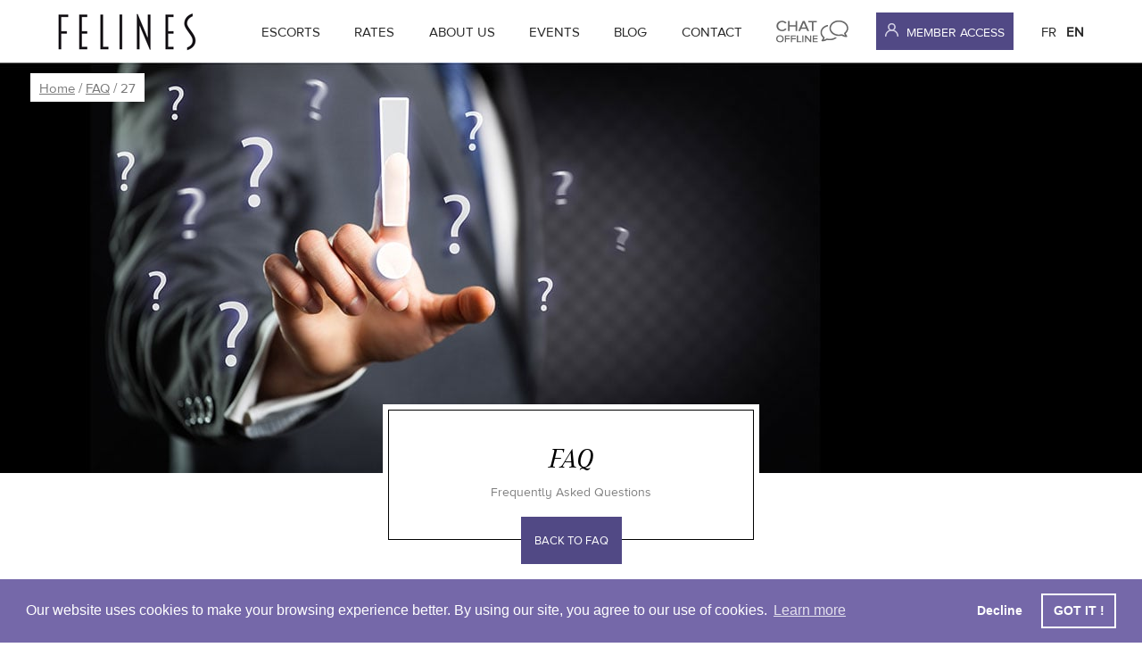

--- FILE ---
content_type: text/html; charset=utf-8
request_url: https://www.felinesescort.com/en/faq/27
body_size: 6927
content:
<!DOCTYPE HTML>
<html lang="en">
<head>
<!-- Google tag (gtag.js) -->
            <script async src="https://www.googletagmanager.com/gtag/js?id=G-J3T7V5PKH3"></script>
            <script>
            window.dataLayer = window.dataLayer || [];
            function gtag(){dataLayer.push(arguments);}
            gtag('js', new Date());
            gtag('config', 'G-J3T7V5PKH3');
            </script>
<script type="text/javascript">var valid_enter_time = Math.floor( (new Date()).getTime()/1000 ),valid_fep_expires = localStorage._fep_expires || 0, _fep_expires_interval = setInterval(function(){ localStorage._fep_expires = Math.floor( (new Date()).getTime()/1000 ); }, 100);</script>
<meta charset="UTF-8">
<title>Felines Escort : May I copy the photos and texts ?</title>
<meta name="description" content="No! The entire content of our website, including but not limited to the texts, photos, graphic elements, videos, design, forms, scripts, databases specific..." />
<meta name="keywords" content="felines, feline, felines escort, escort, escorts, escort girl, escorts girls, escort rendez-vous, escort geneva, escort switzerland, escort europe, escort worldwide, escort agency, vip escort, escort vip, top escort, vip girl, vip girls, vip models" />
<meta name="robots" content="index, follow" />
<meta name="author" content="felinesescort.com" />
<meta name="copyright" content="© Felines 2026" />
<meta http-equiv="X-UA-Compatible" content="IE=edge">
<meta name="viewport" content="width=device-width, initial-scale=1.0">
<meta property="og:title" content="Felines Escort : May I copy the photos and texts ?" />
<meta property="og:description" content="No! The entire content of our website, including but not limited to the texts, photos, graphic elements, videos, design, forms, scripts, databases specific..." />
<meta property="og:image" content="https://www.felinesescort.com/banners/logo-og.jpg" />
<meta property="og:url" content="https://www.felinesescort.com/en/faq/27" />
<meta property="og:site_name" content="Felines Escort Agency" />
<meta property="og:locale" content="en_US" />
<meta property="og:type" content="website" />
<meta name="twitter:card" content="summary_large_image" />
<meta name="twitter:title" content="Felines Escort : May I copy the photos and texts ?" />
<meta name="twitter:description" content="No! The entire content of our website, including but not limited to the texts, photos, graphic elements, videos, design, forms, scripts, databases specific..." />
<meta name="twitter:image" content="https://www.felinesescort.com/banners/logo-og.jpg" />
<meta name="twitter:site" content="@AgencyFelines" />
<script type="application/ld+json">{
    "@context": "https://schema.org",
    "@type": "WebPage",
    "name": "Felines Escort : May I copy the photos and texts ?",
    "description": "No! The entire content of our website, including but not limited to the texts, photos, graphic elements, videos, design, forms, scripts, databases specific...",
    "url": "https://www.felinesescort.com/en/faq/27",
    "publisher": {
        "@type": "Organization",
        "name": "Felines Escort Agency",
        "logo": {
            "@type": "ImageObject",
            "url": "https://www.felinesescort.com/banners/logo-schema.jpg",
            "width": 300,
            "height": 300
        }
    },
    "image": "https://www.felinesescort.com/banners/logo-og.jpg"
}</script>
<link rel="canonical" href="https://www.felinesescort.com/en/faq/27">
<link rel="icon" type="image/x-icon" href="/new_images/favicon.ico">
<link rel="alternate" href="https://www.felinesescort.com/en/faq/27" hreflang="en" >
<link rel="alternate" href="https://www.felinesescort.com/fr/faq/27" hreflang="fr" >
<link rel="stylesheet" href="/new_css/custom-bundle.min.css" />
<link rel="alternate" type="application/rss+xml" href="/blog/en/feed/" title="Felines International Escort - Blog"/>
<link rel="preload" href="/new_css/custom-bundle.min.css" as="style">
<link rel="preconnect" href="https://www.googletagmanager.com" crossorigin>
<link rel="preconnect" href="https://static.zdassets.com" crossorigin>
<script>document.addEventListener('DOMContentLoaded', function(event) { $('#openClose').attr('src','/new_images/contact_closed_en.png').attr('alt', 'We are closed'); $('#chatOpenClose').attr('src','/new_images/chat_offline.png'); });</script>
<script>document.addEventListener('DOMContentLoaded', function(event) { $('#openClose').attr('src','/new_images/contact_closed_en.png').attr('alt', 'We are closed'); $('#chatOpenClose').attr('src','/new_images/chat_offline.png'); });</script>
<!-- Start of Zendesk Widget script -->
            <script id="ze-snippet" src="https://static.zdassets.com/ekr/snippet.js?key=6f8c1df5-1562-411a-8f58-14955b9b4884"> </script>
            <!-- End of Zendesk Widget script -->
<script src="https://analytics.ahrefs.com/analytics.js" data-key="OeJmO1l0ReYptUG2vUY1Xg" async></script>
</head>
<body>
<!-- FAQ Unique -->
<div id="header-wrapper">
<div class="fixedWhite"></div>
<div id="header" class="container">
<div class="static_crumbs">
                      <div class="breadcrumbs_">
                        <a href="/">Home</a> / <a href="/en/faq/">FAQ</a> / 27
                      </div>
                    </div>
<!-- BG Images --> <img id="g_faq_image" alt="" src="/new_images/bg/15.jpg" alt="Felines Escort Agency - Frequently Asked Questions" width="1280" height="460" style="margin-top:30px;"><img src="/images/blank.png" alt="" class="anticopy_other_banner" />


<div style="margin-top: -125px; padding-bottom: 2px;" align="center" class="faq_unique_">
<div class="box unique">
<span class="big_title_box">FAQ</span>
<span class="small_title_box">Frequently Asked Questions</span>
</div>
</div>
<div style="margin-top: -28px;"><a class="button" href="/en/faq/">Back to FAQ</a></div>
<!-- Nav --><nav id="nav">
<ul>	<div class="logo"><span><a href="/"><img src="/new_images/logo.png" alt="VIP Escort Agency, Felines"></a></span></div>
<li style="padding-right: 1.98em;"><span class="text_menu"><a style="" href="/en/escort-girl/">ESCORTS</a></span></li>
<li style="padding-right: 1.98em;"><span class="text_menu"><a style="" href="/en/escort-rates/">RATES</a></span></li>
<li style="padding-right: 1.98em;"><span class="text_menu"><a style="" href="/en/about-us/">ABOUT US</a></span></li>
<li style="padding-right: 1.98em;"><span class="text_menu"><a style="" href="/en/events/">EVENTS</a></span></li>
<li style="padding-right: 1.98em;"><span class="text_menu"><a style="" href="/en/blog/">BLOG</a></span></li>
<li style="padding-right: 1.98em;"><span class="text_menu"><a style="" href="/en/contact/">CONTACT</a></span></li>
  <li style="width:58px;">
									<span style="margin-top: -18px;position: absolute" class="chat">
										<a href="javascript:void(0)" onclick="openZopin();"><img src="/new_images/chat_offline.png" alt="" id="chatOpenClose" style="cursor:pointer"></a>
									</span>
								</li>
<input style="display:none" id="login_text" value="MEMBER ACCESS">
<input style="display:none" id="login_username" value="Access code">
<input style="display:none" id="login_text_login" value="LOGIN">
<input style="display:none" id="login_get_code" value="How to get a code ?">
<li class="login">
						<a href="#" onclick="return false;" class="button_login opener" style="line-height:46px;margin-top:-4px;color:#FFF !important;">
						<span class="login_img1"><img src="/new_images/login.png" alt=""></span>
						<span class="login_text">MEMBER ACCESS </span>
						</a>
</li>
<li style="padding-right: 33px;" class="menu_language"><a href="/fr/" hreflang="fr">FR</a></li>
<li class="split_lang"><div style="top: 24px;position: absolute;"><img src="/new_images/lang_sep.png" alt=""></div></li>
<li class="menu_language_active" style="margin-left: -21px;">EN</li>
<div class="border_menu"></div>
<div style='display:none' id='validateFormMsg'>Please, enter your code !</div>
<div style='display:none' id='validateFormMsg1'>Your code is wrong! You have {nr_tries} more tries.</div>
<div style='display:none' id='validateFormMsg2'>You have no more tries. Please <a href="/en/contact/">contact us </a>for assistance.</div>
<div style='display:none' id='validateFormMsg3'><p>An error has occurred or your access is no longer valid. Please <a class="violet" href="/en/contact/">contact us</a> for assistance.</p></div>
<div style='display:none' id='validateFormEmailTitle'>Member area access</div>
<div style='display:none' id='validateFormEmailText'>Enter your email</div>
<div style='display:none' id='validateFormEmailConnect'>Confirm</div>
<div style='display:none' id='validateFormEmailHow'>How can I gain access ?</div>
<div style='display:none' id='validateFormEmailCode'>Enter your code</div>
<div style='display:none' id='validateFormEmailNotExist'><p>Your email is incorrect or you don't have access to our member area. Please try again or <a class="violet" href="/en/contact/">contact us</a> for assistance.</p></div>
<div style='display:none' id='validateFormEmailEmpty'>The email field must be filled.</div>
<div style='display:none' id='validateFormEmailNotExist1'><p>Your email is not registered for member access! <a class="violet" href="/en/code/">Click here to know how to get access.</a></p></div>
<div style='display:none' id='validateFormEmailInSession'><p>You cannot have more than one connection at the same time. Please logout from your previous access or contact us in order to unblock your account.</p></div>
<div style='display:none' id='validateFormMsg5'>You have logged out</div>
<div style='display:none' id='maxUploadSize'>Maximum of 5MB per photo please!</div>
<div style='display:none' id='fomatError'><p>Please attach recent and if possible unretouched photos. Formats: JPEG, PNG or BMP - Maximum size of 5 MB per photo.</p></div></ul><div class="border_menu"></div>
<div class="border_menu"></div>
</nav></div>
</div>
<!-- Main -->
<div id="features-wrapper"><style>
#faq h1, #faq p, #faq .faqanswer p{text-align: left;}
#faq .faqanswer p+p{margin-top:20px;}
#faq .faqanswer ol{
	list-style: decimal;
    text-align: left;
    padding-left: 15px;
    margin-left: 30px;
    margin-top:10px;
    margin-bottom:10px;
}
#faq .faqanswer ul{
	list-style: disc;
    text-align: left;
    padding-left: 15px;
    margin-left: 30px;
    margin-top:10px;
    margin-bottom:10px;
}
#faq .faqanswer li {
    padding: 5px 0 5px 0;
    text-align: left;
}

#faq .faqanswer a:hover{
	text-decoration:underline;
}
</style> 
<section id="faq" class="container" style="margin-bottom:43px; ">
<div style="width:65%; margin: 0 auto;" class="faq__">
<h1 style="clear:both;font-family: proximaNovaA-Regular;font-size: 21px;color:#666;margin:40px 0;">May I copy the photos and texts ?</h1>
<div class="faqanswer" style="font-size: 16px; line-height: 16px; font-family: proximaNovaA-Regular; display: block;"><p>No! The entire content of our website, including but not limited to the texts, photos, graphic elements, videos, design, forms, scripts, databases specific softwares we have developed are protected by Copyright (&copy;) and by other intellectual property rights. All rights reserved.</p>
<p><em>You are formally prohibited from modifying, reproducing, retransmitting, distributing, broadcasting, selling, publishing, creating derivative products, sending, using or communicating in any way to any person whatsoever (natural person or legal entity) any item of data or content obtained through our website&nbsp;<em>www.felinesescort.com</em> without having first obtained express written consent from our company. Any infringement of this rule will be prosecuted under law!</em></p>
<table cellspacing="0" cellpadding="0">
<tbody>
<tr>
<td><em><a title="All pages of www.felinesescort.com website are protected by Copyscape!" href="http://www.copyscape.com/copysentry.php" target="_blank" rel="nofollow"><img style="display: block; margin-left: auto; margin-right: auto;" src="/images/copyscape-seal-blue-big.png" alt="Site web prot&eacute;g&eacute; par Copyscape Copysentry" width="120" height="100" /></a></em></td>
<td style="vertical-align: middle;">All pages of our website are protected by <a class="violet" title="The www.felinesescort.com site is protected against plagiarism by Copyscape." href="http://www.copyscape.com/copysentry.php?src=" target="_blank" rel="nofollow">CopyScape CopySentry.</a> Plagiarism on the web will be automatically detected and will be sued.</td>
</tr>
</tbody>
</table></div>
<br /><p><a href="/en/faq/">&laquo; Back to the FAQ main page</a></p>
</div>
</section></div>
<!-- Footer -->
<div id="footer-wrapper"><style>.footer_links{margin-top:2px}.vertical_footer_separator{border-left:1px solid #d0cde2;height:138px;float:right;position:relative;margin-top:-91px !important}.footer_search{width:60%;height:47px;border:0;margin-left:9px}.cdma{width:0;float:right !important;padding-right:6.3%;clear:both;padding-top:0 !important;margin-top:-29px}.cities_list{background-color:#756ba9;text-align:center;width:100%;margin:0 auto}.cities_list h2{color:#FFF;font-size:28px;margin:15px 0;padding-top:15px;font-family:CorporateAPro-RegularItalic;font-weight:normal}.cities_list .container{max-width:1280px;margin:0 auto;padding:0 48px;padding-bottom:15px}.cities_list ul{list-style:none;padding:0;margin:0;display:flex;flex-wrap:wrap;justify-content:center}.cities_list ul li{display:inline-block;margin:2px 10px}.cities_list ul li a{color:#FFF;font-size:16px;text-decoration:none;transition:color .3s ease}.cities_list ul li a:hover{text-decoration:underline}</style>
        <div id="footer" class="">
          <div class="row" style="margin: -50px 0 0 0px !important;">
                        <div class="12u" id="footer_text_row" align="center" style="margin-top: 20px;">
                            <span class="footer_question">– A question, a request, contact us –</span>
                            <div class="footer_question_small">We are available to answer all your questions</div>
                        </div>
          </div>
                     
          <div class="row c1" align="center" id="contact_icons" style="width: 850px;max-width:1280px;margin: auto;margin-top: 40px;">
            <div class="3u" id="footer_email">
              <section>
                <img src="/new_images/icons/mail.png" alt="Email">
                                <div id="contacts">by email</div>
                                <div id="mail"><a style="color:#FFF;" href="/cdn-cgi/l/email-protection#4e272028210e282b2227202b3d2b3d2d213c3a602d2123"><span class="__cf_email__" data-cfemail="dfb6b1b9b09fb9bab3b6b1baacbaacbcb0adabf1bcb0b2">[email&#160;protected]</span></a></div>
              </section>
            </div>

            <div class="3u" id="footer_tel">
              <section>
                <img src="/new_images/icons/tel.png" alt="Phone">
                                <div id="contacts">by phone</div>
                                <div id="tel"><a class="ftel" style="color:#FFF;" href="tel:+44 203 9669 239 ">+44 203 9669 239 </a></div>
              </section>
            </div>

            <div class="3u" id="footer_tel1">
              <section>
                <img src="/new_images/icons/tel1.png" alt="Telegram">
                                <div id="contacts">by Telegram</div>
                                <div id="tel1"><a style="color:#FFF;"href="https://t.me/infofel" target="_blank" rel="nofollow">@infofel</a></div>
              </section>
            </div>

            <div class="3u" id="footer_chat">
                        
              <section>
                <img src="/new_images/icons/chat.png" alt="Live Chat">
                <div id="contacts">simply by</div>
                <a style="color:#FFF;" href="javascript:void(0)" onClick="openZopin();">
                  <div id="chat" style="margin-top:2px;">live chat</div>
                </a>
              </section>
                         
            </div>
                   </div>
                   
                   
                   <div class="footer_line2">
                   <div class="row c2" align="center" id="contact_icons" style="width: 100%;max-width:1280px;margin: 0 auto;">
                       <div class="4u" style="margin-top:20px;" id="footer_casting">
                        <span class="big_title white" style="font-size: 28px;">– Casting –</span>
                        <div class="small_title_footer fmobile">How to join our agency</div>
                        
                        <a href="/en/escort-casting/?p=1" class="footer_button" style="font-size: 13px;height: 47px;line-height: 42px;padding-right: 25px;padding-left: 25px;">MORE INFORMATIONS</a>
                        <div class="vertical_footer_separator"></div>
                       </div>

             

                       <div class="4u" style="margin-top:20px;" id="footer_faq">
                        <span class="big_title white" style="font-size: 28px;">– FAQ –</span>
                        <div class="small_title_footer fmobile">A question about our services ?</div>
                        <a href="/en/faq/" id="footer_faq" class="footer_button" style="font-size: 13px;height: 47px;line-height: 42px;padding-right: 25px;padding-left: 25px;">FREQUENTLY ASKED QUESTIONS</a>
                        <div class="vertical_footer_separator"></div>
                       </div>
                       
                       <div class="4u" style="margin-top:20px;" id="footer_search">
                        <span class="big_title white" style="font-size: 28px;">– Search the website –</span>
                        <div class="small_title_footer fmobile">Search throughout the site</div>
                        <div style="margin-right: -7px" class="footer">
                      <form action="/en/search/" id="cse-search-box" name="cse-search-box">
                              <input type="hidden" name="cx" value="014567890330937135744:kzoovhuzdya"> 
                              <input type="hidden" name="cof" value="FORID:9"> 
                              <input type="hidden" name="ie" value="ISO-8859-1">
                              <input type="text" name="q" class="search footer_search required1"> 
                              
                              <a href="javascript:void(0)" onClick="formSubmit();" class="footer_button_search"><span style="position:relative;top:5px;"><img src="/new_images/search_white.png" alt=""></span></a>
                              <input name="siteurl" type="hidden" value="/en/search/">
                        </form>
                        
                        </div>
                       </div>
                   </div>
                   </div>
                   
                   
                   <div class="container" style="margin-left:40px;margin: 0 auto;max-width: 1280px">
                   <div class="row" style="margin-top:20px;margin-left:48px;" id="small_footer_icons">

                        <div class="3u" style="margin-top:20px;width:15%" id="footer_twitter">
                            <div class="footer_links_image"><img src="/new_images/icons/twiter.png" alt="X.com"></div>
                            <div class="footer_links"><a style="color:#d0cde2" href="https://x.com/AgencyFelines" target="_blank" rel="nofollow">AgencyFelines</a></div>
                        </div>

                       <div class="3u" style="margin-top:20px;width:15%" id="footer_facebook">
                            <div class="footer_links_image"></div>
                            <div class="footer_links"></div>
                       </div>

             <div class="3u" style="margin-top:20px;width:35%" id="footer_conditions">
                            <div class="footer_links"><a style="color:#d0cde2" href="/en/conditions/">Terms & Conditions</a></div>
                       </div>

             <div class="3u" style="margin-top:20px;width:15%" id="footer_liens">
                            <div class="footer_links"><a style="color:#d0cde2" href="/en/links/">Links</a></div>
                       </div>

            <div style="position: absolute;left: 71%;margin-top:20px">
                        <!--  
                            <a href="#" class="footer_button" style="width:200px;height: 40px;">
                              <div style="float: left;margin-top: 5px;margin-bottom: -5px;"><img src="/new_images/icons/enligne.png" alt=""></div>
                                <div style="margin-top: 3px;">Réglez en ligne</div>
                            </a>
                            -->
                        </div>
                        
            </div>               


                     <div class="row" style="margin-left:48px;" id="small_footer_icons1">

                     <div class="3u" style="margin-top:20px;width:15%" id="footer_blog">
                            <div class="footer_links_image"><img src="/new_images/icons/tumblr.png" alt="Tumblr"></div>
                            <div class="footer_links"><a style="color:#d0cde2" href="https://felinesescort.tumblr.com/" target="_blank" rel="nofollow">Tumblr</a></div>
                       </div>

                       

                       <div class="3u" style="margin-top:20px;width:15%" id="footer_pintrest">
                            <div class="footer_links_image"></div>
                            <div class="footer_links"></div>
                       </div>

             <div class="3u" style="margin-top:-7px;width:35%" id="footer_proteccion">
                       <div class="footer_links_image"></div>
                            <div class="footer_links">
                              <a style="color:#d0cde2;" href="/en/privacy/">Privacy policy</a>
                            </div>
                       </div>
                       
                        <div class="3u" style="margin-top:-20px;width:15%" id="footer_sitemap">
                            <div class="footer_links" style="margin-top:14px"><a style="color:#d0cde2" href="/en/sitemap/">Sitemap</a></div>
                       </div>
            </div>               

                   <div class="row" style="margin-left:48px;" id="small_footer_icons2">
                       <div class="3u" style="margin-top:20px;width:15%" id="footer_pintrest">
                           
                       </div>
                        
                        <div class="3u" style="margin-top:20px;width:15%" id="footer_tumblr">
                           
                       </div>
          
                     <div class="3u" style="margin-top:-32px;width:20%" id="footer_responsabilite">
                            <div class="footer_links">
                              <a style="color:#d0cde2;" href="/en/disclaimer/" >Disclaimer</a>
                            </div>
                     </div>
           
            </div>               
                     
</div></div>                  

<div class="cities_list">
  <div class="container">
    <h2>– City guides –</h2>
    <ul>
      <li><a href="/netherlands/amsterdam">Amsterdam</a></li>
      <li><a href="/greece/athens">Athens</a></li>
      <li><a href="/indonesia/bali">Bali</a></li>
      <li><a href="/thailand/bangkok">Bangkok</a></li>
      <li><a href="/spain/barcelona">Barcelona</a></li>
      <li><a href="/germany/berlin">Berlin</a></li>
      <li><a href="/belgium/brussels">Brussels</a></li>
      <li><a href="/romania/bucharest">Bucharest</a></li>
      <li><a href="/hungary/budapest">Budapest</a></li>
      <li><a href="/italy/capri">Capri</a></li>
      <li><a href="/united-arab-emirates/dubai">Dubai</a></li>
      <li><a href="/germany/frankfurt">Frankfurt</a></li>
      <li><a href="/switzerland/geneva">Geneva</a></li>
      <li><a href="/germany/hamburg">Hamburg</a></li>
      <li><a href="/china/hongkong">Hong Kong</a></li>
      <li><a href="/spain/ibiza">Ibiza</a></li>
      <li><a href="/portugal/lisbon">Lisbon</a></li>
      <li><a href="/united-kingdom/london">London</a></li>
      <li><a href="/luxembourg/luxembourg">Luxembourg</a></li>
      <li><a href="/spain/madrid">Madrid</a></li>
      <li><a href="/spain/marbella">Marbella</a></li>
      <li><a href="/italy/milan">Milan</a></li>
      <li><a href="/monaco/monte-carlo">Monaco</a></li>
      <li><a href="/greece/mykonos">Mykonos</a></li>
      <li><a href="/czech-republic/prague">Prague</a></li>
      <li><a href="/italy/rome">Rome</a></li>
      <li><a href="/singapore/singapore">Singapore</a></li>
      <li><a href="/japan/tokyo">Tokyo</a></li>
      <li><a href="/austria/vienna">Vienna</a></li>
      <li><a href="/switzerland/zurich">Zurich</a></li>
    </ul>
  </div>
</div>                 
      
        <div id="copyright" class="footer_line2" style="height:60px;background-color:#454060">
                <div class="container" style="margin: o auto;" id="lang_choose">
                  <a href="/fr/" class="lnks" alt="Français"><div style="margin-left: 48px;width: 40px;height: 40px;background-color: #938bbc;color: #FFF;margin-right: 5px;float: left;line-height: 42px;margin-top:11px;">FR</div></a>
                    <div alt="English" style="width: 40px;height: 40px;background-color: #FFF;color: #938bbc;float: left;line-height: 42px;margin-top:11px;text-decoration:none">EN</div>
        </div>

                  <div class="links" style="width: 1280px;margin: 0 auto;padding-right:5%">
            <i style="color:#FFF;line-height:63px;font-family: CorporateAPro-Regular;">&copy; <span class="change_year">2015</span> Felines Escort - <a href="https://www.copyscape.com/" target="_blank" rel="nofollow">All rights reserved</a></i>

             <div class="cdma">
          <a href="//www.dmca.com/Protection/Status.aspx?ID=33ac62ea-0af1-45eb-870c-17390739fffb" title="DMCA.com Protection Status" class="dmca-badge" target="_blank" rel="nofollow"> <img src="//images.dmca.com/Badges/dmca-badge-w100-5x1-11.png?ID=33ac62ea-0af1-45eb-870c-17390739fffb" alt="DMCA.com Protection Status"></a> <script data-cfasync="false" src="/cdn-cgi/scripts/5c5dd728/cloudflare-static/email-decode.min.js"></script><script src="//images.dmca.com/Badges/DMCABadgeHelper.min.js"> </script>
          </div>

          </div>
         
        </div>

<script type="text/javascript">var lang = 'en';</script>               
<script src="/js/custom-bundle.min.js"></script><div class='gotoup'><a href='javascript:void(0)'><img src='/new_images/top.png' alt=''></a></div> </div>
<script defer src="https://static.cloudflareinsights.com/beacon.min.js/vcd15cbe7772f49c399c6a5babf22c1241717689176015" integrity="sha512-ZpsOmlRQV6y907TI0dKBHq9Md29nnaEIPlkf84rnaERnq6zvWvPUqr2ft8M1aS28oN72PdrCzSjY4U6VaAw1EQ==" data-cf-beacon='{"version":"2024.11.0","token":"0687dffd684349bfa4e67d44a3e8c1b7","server_timing":{"name":{"cfCacheStatus":true,"cfEdge":true,"cfExtPri":true,"cfL4":true,"cfOrigin":true,"cfSpeedBrain":true},"location_startswith":null}}' crossorigin="anonymous"></script>
</body></html>

--- FILE ---
content_type: text/html; charset=UTF-8
request_url: https://www.felinesescort.com/ajax_action.php?mode=show_felines
body_size: -47
content:
<ul class="rates_pictures">
<script>

					document.addEventListener("DOMContentLoaded", function(event) { 

					$( ".rates_pictures li" ).hover(
					  function() {
						 $(this).find(".alias_small").removeClass("small_hoverWhite");
						 $(this).find(".alias_small").addClass("small_hoverColor");
					  }, function() {
						  $(this).find(".alias_small").removeClass("small_hoverColor");
						  $(this).find(".alias_small").addClass("small_hoverWhite");
					  }
					);


					$( "h3.alias_small" ).hover(
					  function() {
						 $(this).removeClass("small_hoverWhite");
						 $(this).addClass("small_hoverColor");
					  }, function() {
						  $(this).removeClass("small_hoverColor");
						  $(this).addClass("small_hoverWhite");
					  }
					);

					});
				</script>
</ul>

		<form method="post" id="theForm2" action="/en/escort-girl/">
		<input type="hidden" name="t" value="">
		</form>
		<div style="width:100%; clear:both; text-align:center; padding-top:40px;height:69px;"><a href="javascript:void(0)" onClick="submit_();" class="normal_link1 violet" style="font-size:20px;">Discover all s</a></div>

			<script>
				function submit_(){
					document.getElementById("theForm2").submit();
				}
			</script>
		

--- FILE ---
content_type: text/css
request_url: https://www.felinesescort.com/new_css/custom-bundle.min.css
body_size: 26303
content:
/* skel.css */
body{min-width:1280px}.container{margin-left:auto;margin-right:auto;width:1280px}.row{border-bottom:solid 1px transparent}.row > *{float:left}.row:after,.row:before{content:'';display:block;clear:both;height:0}.row > *{padding:0}.row{margin:0}.row.0\25> *{padding:0}.row.0\25{margin:0}.12u,.12u\24,.12u\28 1\29,.12u\24\28 1\29{width:100%;clear:none}.11u,.11u\24,.11u\28 1\29,.11u\24\28 1\29{width:91.6666666667%;clear:none}.10u,.10u\24,.10u\28 1\29,.10u\24\28 1\29{width:83.3333333333%;clear:none}.9u,.9u\24,.9u\28 1\29,.9u\24\28 1\29{width:75%;clear:none}.8u,.8u\24,.8u\28 1\29,.8u\24\28 1\29{width:66.6666666667%;clear:none}.7u,.7u\24,.7u\28 1\29,.7u\24\28 1\29{width:58.3333333333%;clear:none}.6u,.6u\24,.6u\28 1\29,.6u\24\28 1\29{width:50%;clear:none}.5u,.5u\24,.5u\28 1\29,.5u\24\28 1\29{width:41.6666666667%;clear:none}.4u,.4u\24,.4u\28 1\29,.4u\24\28 1\29{width:33.3333333333%;clear:none}.3u,.3u\24,.3u\28 1\29,.3u\24\28 1\29{width:25%;clear:none}.2u,.2u\24,.2u\28 1\29,.2u\24\28 1\29{width:16.6666666667%;clear:none}.1u,.1u\24,.1u\28 1\29,.1u\24\28 1\29{width:8.3333333333%;clear:none}.12u\24+ *,.12u\24\28 1\29+ *,.11u\24+ *,.11u\24\28 1\29+ *,.10u\24+ *,.10u\24\28 1\29+ *,.9u\24+ *,.9u\24\28 1\29+ *,.8u\24+ *,.8u\24\28 1\29+ *,.7u\24+ *,.7u\24\28 1\29+ *,.6u\24+ *,.6u\24\28 1\29+ *,.5u\24+ *,.5u\24\28 1\29+ *,.4u\24+ *,.4u\24\28 1\29+ *,.3u\24+ *,.3u\24\28 1\29+ *,.2u\24+ *,.2u\24\28 1\29+ *,.1u\24 + *,.1u\24\28 1\29+ *{clear:left}.-11u{margin-left:91.6666666667%}.-10u{margin-left:83.3333333333%}.-9u{margin-left:75%}.-8u{margin-left:66.6666666667%}.-7u{margin-left:58.3333333333%}.-6u{margin-left:50%}.-5u{margin-left:41.6666666667%}.-4u{margin-left:33.3333333333%}.-3u{margin-left:25%}.-2u{margin-left:16.6666666667%}.-1u{margin-left:8.3333333333%}.container{width:1280px!important}.container .column,.container .columns{margin-left:10px;margin-right:10px}.column.alpha,.columns.alpha{margin-left:0;margin-right:10px}.column.omega,.columns.omega{margin-right:0;margin-left:10px}.alpha.omega{margin-left:0;margin-right:0}.container .one.column,.container .one.columns{width:60px}.container .two.columns{width:140px}.container .three.columns{width:220px}.container .four.columns{width:300px}.container .five.columns{width:380px}.container .six.columns{width:460px}.container .seven.columns{width:540px}.container .eight.columns{width:620px}.container .nine.columns{width:700px}.container .ten.columns{width:780px}.container .eleven.columns{width:860px}.container .twelve.columns{width:940px}.container .thirteen.columns{width:1020px}.container .fourteen.columns{width:1100px}.container .fifteen.columns{width:1180px}.container .sixteen.columns{width:1260px}.container .one-third.column{width:406px}.container .two-thirds.column{width:822px}.container .offset-by-one{padding-left:80px}.container .offset-by-two{padding-left:160px}.container .offset-by-three{padding-left:240px}.container .offset-by-four{padding-left:320px}.container .offset-by-five{padding-left:400px}.container .offset-by-six{padding-left:480px}.container .offset-by-seven{padding-left:560px}.container .offset-by-eight{padding-left:640px}.container .offset-by-nine{padding-left:720px}.container .offset-by-ten{padding-left:800px}.container .offset-by-eleven{padding-left:880px}.container .offset-by-twelve{padding-left:960px}.container .offset-by-thirteen{padding-left:1040px}.container .offset-by-fourteen{padding-left:1120px}.container .offset-by-fifteen{padding-left:1280px}.container{width:90%}.container .column,.container .columns{margin-left:.78125%;margin-right:.78125%}.container .one.column,.container .one.columns{width:4.6875%}.container .two.columns{width:10.9375%}.container .three.columns{width:17.1875%}.container .four.columns{width:23.4375%}.container .five.columns{width:29.6875%}.container .six.columns{width:35.9375%}.container .seven.columns{width:42.1875%}.container .eight.columns{width:48.4375%}.container .nine.columns{width:54.6875%}.container .ten.columns{width:60.9375%}.container .eleven.columns{width:67.1875%}.container .twelve.columns{width:73.4375%}.container .thirteen.columns{width:79.6875%}.container .fourteen.columns{width:85.9375%}.container .fifteen.columns{width:92.1875%}.container .sixteen.columns{width:98.4375%}.container .one-third.column{width:31.7708%}.container .two-thirds.column{width:65.1041%}.container .offset-by-one{padding-left:6.25%}.container .offset-by-two{padding-left:12.5%}.container .offset-by-three{padding-left:18.75%}.container .offset-by-four{padding-left:25%}.container .offset-by-five{padding-left:31.25%}.container .offset-by-six{padding-left:37.5%}.container .offset-by-seven{padding-left:43.75%}.container .offset-by-eight{padding-left:50%}.container .offset-by-nine{padding-left:56.25%}.container .offset-by-ten{padding-left:62.5%}.container .offset-by-eleven{padding-left:68.75%}.container .offset-by-twelve{padding-left:75%}.container .offset-by-thirteen{padding-left:81.25%}.container .offset-by-fourteen{padding-left:87.5%}.container .offset-by-fifteen{padding-left:93.75%}

/* style.css */
@charset "UTF-8";@font-face{font-family:'CorporateAPro-RegularItalic';src:url(/new_css/webfonts/2C69ED_0_0.woff) format("woff")}@font-face{font-family:'ProximaNovaS-Regular';src:url(/new_css/webfonts/2BBE72_0_0.woff) format("woff")}@font-face{font-family:'ProximaNovaS-Semibold';src:url(/new_css/webfonts/2BBE72_1_0.woff) format("woff")}@font-face{font-family:'ProximaNovaA-Semibold';src:url(/new_css/webfonts/2BBE72_2_0.woff) format("woff")}@font-face{font-family:'ProximaNovaA-Regular';src:url(/new_css/webfonts/2BBE72_3_0.woff) format("woff")}@font-face{font-family:'ProximaNova-Semibold';src:url(/new_css/webfonts/2BBE72_4_0.woff) format("woff")}@font-face{font-family:'ProximaNova-Regular';src:url(/new_css/webfonts/2BBE72_5_0.woff) format("woff")}@font-face{font-family:c062022t;src:url(../new_fonts/c062022tWeb.eot)}@font-face{font-family:c062022t;src:url(../new_fonts/c062022tWeb.woff) format("woff")}table{border-collapse:initial!important;border-spacing:10px!important}.c_code,#code,#code .text_left{color:#000!important}#ajax_faq_result{font-size:16px;line-height:16px;font-family:proximaNovaA-Regular;display:block}#baguetteBox-overlay .full-image img.blank{position:absolute;left:0;width:100%;height:100%}.f_details{font-family:c062022t,sans-serif;font-weight:400;color:#666;line-height:24px;font-size:20px}span.small_title_box{text-transform:none!important;color:#7F7F7F!important;font-size:14px!important;letter-spacing:0!important;line-height:normal!important;font-family:'ProximaNovaA-Regular'!important;font-weight:400!important;margin-top:10px!important;display:block}.offscreen{display:none}.filter_text{margin-bottom:10px;font-size:32px;line-height:36px;font-family:c062022t,sans-serif;font-weight:400;color:#000;text-align:left}h3.casting_title1{text-align:left;margin-bottom:40px;font-size:32px;line-height:36px;font-family:c062022t,sans-serif;font-weight:400;color:#000}#casting{margin-top:39px;padding-bottom:33px;font-family:ProximaNovaS-Semibold;font-size:14px;border-bottom:1px solid #CCC;width:1189px!important}.casting_text{width:835px;text-align:left;padding-top:40px;margin:0 auto}.casting_ok{width:100%;margin:0 auto;margin-bottom:-40px}.inner_casting_ok{width:43%;margin-left:10%}.casting_notok{width:43%;margin-left:-7%}.inner_casting_notok{width:80%;text-align:right;float:right}.page_4_description{text-align:center;line-height:18px;font-family:CorporateAPro-RegularItalic;color:#666}.casting_hr_small{width:100px;margin:0 auto;margin-bottom:32px;margin-top:39px;border-color:#000!important}.casting_hr_small1{width:100px;margin:0 auto;margin-top:50px;border-color:#000!important}.casting_hr_small2{width:100px;margin:0 auto;margin-top:80px;border-color:#000!important;margin-bottom:60px}.casting_hr_small3{width:100px;margin:0 auto;margin-top:39px;margin-bottom:37px;border-color:#000!important}#upload::-webkit-file-upload-button{color:#666;border:1px solid #888;background:#e1def2;width:172px}#upload{border:0}#fileupload1,#fileupload2,#fileupload3,#fileupload4,#fileupload5,#fileupload6,#fileupload7{height:0;width:0;visibility:hidden;position:absolute}#fileupload-label{color:#666;border:1px solid #888;background:#e1def2;width:190px;font-family:CorporateAPro-RegularItalic;font-size:18px;text-align:center;cursor:pointer;line-height:30px;height:30px}#fileupload-white-label{color:#666;border:1px solid #888;background:#FFF;width:190px;font-family:CorporateAPro-RegularItalic;font-size:18px;text-align:center;cursor:pointer;line-height:30px;height:30px}#fileupload-white-label1{color:#666;background:#FFF;width:190px;font-family:CorporateAPro-RegularItalic;font-size:18px;text-align:left;margin-left:10px;line-height:30px;height:30px}div.dotleaders{width:100%;padding:0;list-style:none}div.dotleadersleft:before{float:left;width:0;white-space:nowrap;content:'. . . . . . . . . . . . . . . . . . . . . . . . . . . . . . . . . . . . . . . . . . . . . . . . . . . . . . . . . . . . . . . . . . . . . . . . . . . . . . . . . . '}div.dotleadersleft{clear:both;float:left}div.dotleadersleft *{background:#fff}div.dotleadersright *{float:right;padding-left:.33em;background:#fff}.contact_end{text-align:left;margin-bottom:-4px;color:#888;font-weight:600;font-size:1em}.header_title{font-size:26px;text-align:left;line-height:26px;width:100%;text-align:center;margin:0 auto;font-family:c062022t,sans-serif;font-weight:400;color:#000}.custom_h3{font-size:21px;text-align:left;line-height:22px;width:100%;text-align:center;margin:0 auto;font-family:c062022t,sans-serif;font-weight:400;color:#000}.casting_info{width:600px;margin:0 auto;margin-top:37px}.testimony_subtitle{color:#666;font-size:22px;line-height:20px;width:100%;text-align:center;margin:0 auto;font-family:c062022t,sans-serif;font-weight:400}.rates_pictures{margin-top:6px;font-size:26px}.testimony{background-color:#FFF;margin-bottom:80px;clear:both}.testimony_content{font-size:16px;color:#000;margin-top:20px!important;line-height:20px}.testimony_hr{width:20%;border-top:solid 1px #000;margin-top:20px}.testimony_box{width:400px;float:left;margin-top:40px}.slider-range{margin-left:26px;width:178px;margin-bottom:15px;margin-top:-9px}.table_info{margin-bottom:40px;text-align:center;width:225px;border-collapse:collapse!important}.hr_filter{margin-top:10px;border-color:#000;margin-left:0}.filters{width:1280px;margin:0 auto;padding-top:136px}#filter_space{width:13%;float:left;margin-left:45px;margin-top:-55px;text-align:left}.homep{font-size:32px;line-height:36px;font-family:c062022t,sans-serif;font-weight:400;color:#000;text-align:center}.homep p{width:60%;text-align:center;margin:0 auto}.liens a{font-family:proximaNovaA-Regular}.input_textarea{font-family:'ProximaNovaA-Regular'!important}.info_about p{text-align:left!important}.required_asterisk_recaptcha_booking{color:#231FCA;position:absolute;line-height:68px;margin-left:25px;float:left;padding-left:20px;display:block}.searchFaqClass a:hover{text-decoration:underline}.colleft a:hover{text-decoration:none}.show_felines a.violet:hover{text-decoration:underline}section p.violet:hover{text-decoration:underline}form a:hover{text-decoration:underline}.see_all_felines_testemonials a:hover{text-decoration:underline}.sitemap li a:hover{text-decoration:underline}#legal a:hover{text-decoration:underline}.casting_text a:hover{text-decoration:underline}.next a:hover{text-decoration:underline}.db_text a:hover{text-decoration:underline}.tarifs_description75 a:hover{text-decoration:underline}#mail a:hover,#tel a:hover,#tel1 a:hover,#footer_chat a:hover{text-decoration:underline}#mail1 a:hover,#tel2 a:hover,#footer_chat1 a:hover{text-decoration:none}.fixedWhite{height:70px;width:100%;background:#FFF;top:0;position:fixed;z-index:2}.fixHotelHeight{margin-top:50px}.normalHotelHeight{clear:both;margin-top:20px}.menu_feline_separator{margin-left:4px;margin-right:4px}.inline_menu_feline{margin-bottom:20px;font-family:ProximaNovaS-Semibold;font-size:14px;margin-top:22px}.casting_separator{margin-top:24px;clear:both}#close_login{cursor:pointer;padding-top:-10px;position:absolute;margin-left:160px;margin-top:2px}label#username{color:#000;margin-top:2px}input#validation_code{height:35px;width:170px!important}input#sign-in{height:35px;width:170px!important}a#button_login{height:35px;line-height:35px;position:relative;top:-1px}.login_menu{margin-left:20px;margin-top:-1px;width:190px;position:absolute;z-index:9;height:150px;display:none;background-color:#f9f9f9}#get_code{font-size:14px}.members{text-align:left;cursor:pointer;margin-top:5px;width:205px;font-size:16px}#warning{display:none;font-size:11px;line-height:normal;text-align:left;width:213px;margin-left:2px;padding-top:15px;color:#000}.infoBox{position:absolute;padding-right:10px;padding-left:10px;height:23px;background-color:#514985;font-family:proximaNovaA-Regular;color:#FFF;line-height:24px;font-size:12px;bottom:0;right:0;display:block}#friends h2:hover{color:#655a9f}h3.empty{font-size:14px;font-weight:100;color:#4c4c4c;margin:0}h3.liens{font-size:21px;font-family:CorporateAPro-RegularItalic;margin-bottom:10px;line-height:21px;font-family:c062022t,sans-serif;font-weight:400;color:#000;text-transform:lowercase}h3.liens:hover{color:#655a9f}.sitemap_links{font-size:1em}h3.casting_title{font-size:28px;color:#000;font-family:CorporateAPro-RegularItalic;font-weight:400}.liens_hr{width:12%;margin:0 auto;margin-top:30px;border-color:#000;margin-bottom:67px}h4.liens{font-size:21px;font-family:CorporateAPro-RegularItalic!important;margin-bottom:10px;line-height:21px;font-family:c062022t,sans-serif;font-weight:400;color:#000;text-transform:lowercase;text-align:center}h4.liens:hover{color:#655a9f}h3.title_sitemap{text-align:left;font-size:32px;line-height:36px;font-family:c062022t,sans-serif;font-weight:400;color:#655a9f;margin-bottom:30px}h3.static_title{font-size:26px;line-height:26px;font-family:c062022t,sans-serif;font-weight:400;color:#000}h3.static_subtitle{font-size:32px;color:#655a9f;text-align:left;margin-bottom:30px;line-height:36px;font-family:c062022t,sans-serif;font-weight:400}#faq h3.trigger1{padding:0 0 0 25px;margin:0 0 15px;background:url(/images/a2_bg.png) no-repeat left top;height:20px;text-align:left;font-size:28px;line-height:20px;font-family:c062022t,sans-serif;font-weight:400;color:#000;margin-bottom:20px}#faq h3.trigger1_clicked{background-position:left -1px top -15px}#faq h3.trigger1 a{color:#000;text-decoration:none;display:block}#faq h3.trigger1 a:hover{color:#655A9F}#faq h3.active{background-position:left bottom}#faq .toggle_container{margin:0 0 5px 22px;padding:0;clear:both}#faq .toggle_container_2{margin:0 0 15px 20px;padding:0;clear:both;color:#666}#faq .toggle_container_2 a{color:#000}#faq .toggle_container_2 a:hover{color:#655A9F}#faq .toggle_container_2 p{padding:5px 0 15px;text-align:left;font-size:16px;line-height:19px;font-family:proximaNovaA-Regular}#faq .toggle_container_2 br{line-height:19px}#faq .toggle_container_2 ul,#faq .toggle_container_2 ol{padding-left:30px}#faq .toggle_container_2 li{padding:5px 0;text-align:left}#faq h1.trigger1{padding:0 0 0 20px;margin:2px 0 10px;background:url(/images/a1_bg.png) no-repeat 0 4px;height:16px;line-height:12px;font-size:12px;text-align:left;display:inline-block}#faq h1.trigger1_clicked{background-position:left -1px top -12px}#faq h1.trigger1 a{margin-top:-2px;color:#000;text-decoration:none;display:block;font-size:14px;line-height:26px;font-weight:400}#faq h1.trigger1 a:hover{color:#999}#faq h1.active{background-position:left bottom}#faq h4.trigger1 a{margin-top:-2px;color:#000;text-decoration:none;display:block;font-size:14px;line-height:26px;font-weight:400}#faq h4.trigger1 a:hover{color:#999}#faq h4.active{background-position:left bottom}#faq h4.trigger1{padding:0 0 0 20px;margin:2px 0 10px;background:url(/images/a1_bg.png) no-repeat 0 4px;height:16px;line-height:12px;font-size:12px;text-align:left;display:inline-block}#faq h4.trigger1_clicked{background-position:left -1px top -12px}#faq .block{text-align:left}#faq #ajax_faq_result h3{margin:10px 0 0 10px;padding:0}select{padding-left:7px}.required_asterisk{color:#231FCA}input.line{border:0 solid #ccc;border-bottom-width:1px;background-color:transparent;outline:none;position:relative;height:35px;top:-9px;margin-left:10px;padding-top:11px;line-height:35px;font-family:ProximaNovaA-Regular!important}.text_left{text-align:left;float:left;font-size:16px;font-family:proximaNovaA-Regular;color:#666}.input_left{text-align:left;float:left}.select-style{border:1px solid #ccc;overflow:hidden!important;-webkit-appearance:none;-moz-appearance:none;appearance:none;-webkit-border-radius:0;background:#fff url(../new_images/arrowdown.gif) no-repeat 90% 50%}.select-style-faq{background:#fafafa url(../new_images/arrowdown.gif) no-repeat 96% 50%;padding-left:5px}.select-style select{border:none;box-shadow:none;background:transparent;background-image:none;-webkit-appearance:none;-moz-appearance:none;text-indent:1px}.select-style select:focus{outline:none}p{line-height:normal}.disable:hover{color:#655a9f;text-decoration:underline}.disable{text-decoration:underline}h4{text-align:left;color:#000;font-size:20px}body{background:#FFF!important;font-family:'ProximaNovaA-Regular';font-weight:700;vertical-align:text-top}body.is-loading *{-moz-transition:none!important;-webkit-transition:none!important;-o-transition:none!important;-ms-transition:none!important;transition:none!important;-moz-animation:none!important;-webkit-animation:none!important;-o-animation:none!important;-ms-animation:none!important;animation:none!important}body,textarea,select{font-family:'ProximaNovaA-Regular';font-weight:300;color:#777}input{font-weight:300;color:#777}h2,h3,h5,h6{font-weight:600;color:#888;text-align:center}h1 a,h2 a,h3 a,h4 a,h5 a,h6 a{color:inherit;text-decoration:none;border:0}a{color:#272727;text-decoration:none}a strong{-moz-transition:color .25s ease-in-out,border-bottom-color .25s ease-in-out;-webkit-transition:color .25s ease-in-out,border-bottom-color .25s ease-in-out;-o-transition:color .25s ease-in-out,border-bottom-color .25s ease-in-out;-ms-transition:color .25s ease-in-out,border-bottom-color .25s ease-in-out;transition:color .25s ease-in-out,border-bottom-color .25s ease-in-out}a:hover{color:#655a9f}a:hover strong{color:#655a9f}strong,b{font-weight:600;color:#666}em,i{font-style:italic}sub{position:relative;top:.5em;font-size:.8em}sup{position:relative;top:-.5em;font-size:.8em}hr{border:0;border-top:solid 1px #CCC}blockquote{border-left:solid .5em #ddd;padding:1em 0 1em 2em;font-style:italic}p{text-align:justify}br.clear{clear:both}section,article{margin-bottom:3em}section > :last-child,article > :last-child{margin-bottom:0}section:last-child,article:last-child{margin-bottom:0}.image{display:inline-block;-moz-transition:opacity .25s ease-in-out;-webkit-transition:opacity .25s ease-in-out;-o-transition:opacity .25s ease-in-out;-ms-transition:opacity .25s ease-in-out;transition:opacity .25s ease-in-out}.image img{display:block;width:100%}.image.fit{display:block;width:100%}.image.featured{display:block;width:100%;margin:0 0 3.5em}.image.left{float:left;margin:0 1.5em 1.5em 0;position:relative;top:.5em}.image.centered{display:block;margin:0 0 2em}.image.centered img{margin:0 auto;width:auto}ul.default{list-style:disc;margin-left:1em}ul.default li{padding-left:.5em;margin:.75em 0}ul.default li:first-child{margin-top:0}ul.links{text-align:center;margin-top:16px;font-size:17px}ul.links li:first-child{margin-left:0;padding-left:0}ul.actions{margin-top:2.5em;clear:both}ul.divided li{border-top:solid 2px #e5e5e5}ul.divided li:first-child{border-top:0;margin-top:0;padding-top:0}ul.icons > li{position:relative;padding:2em 0 0 3em}ul.icons > li:before{position:absolute;left:0;top:2em;display:block;background:#878787;color:#e4e4e4;width:1.65em;height:1.65em;border-radius:1.65em;line-height:1.65em;text-align:center;box-shadow:.125em .175em 0 0 rgba(0,0,0,0.125)}ul.icons > li:first-child{padding-top:0}ul.icons > li:first-child:before{top:0}ol.default{list-style:decimal;margin-left:1em}ol.default li{padding-left:.5em;margin:.75em 0}ol.default li:first-child{margin-top:0}table{width:100%}table.default{width:100%}table.default tbody tr{border-top:solid 1px #E5E5E5}table.default tbody tr:first-child{border-top:0}table.default td{padding:.75em 1em}table.default th{text-align:left;font-weight:700;padding:.75em 1em}table.default thead{background:#878787;color:#fff;font-weight:400;text-transform:uppercase;border:0;box-shadow:.125em .175em 0 0 rgba(0,0,0,0.125)}table.default tfoot{background:#F0F0F0;border-top:solid 2px #E5E5E5}input[type="button"],input[type="submit"],input[type="reset"],.button{-webkit-appearance:none;position:relative;font-size:14px;padding-left:15px;padding-right:15px;display:inline-block;background:#514985;border-color:#433d6e;color:#fff!important;text-transform:uppercase;border:0;outline:0;-moz-transition:all .25s ease-in-out;-webkit-transition:all .25s ease-in-out;-o-transition:all .25s ease-in-out;-ms-transition:all .25s ease-in-out;transition:all .25s ease-in-out;text-align:center;height:53px;font-size:13px;line-height:55px}.button_login{margin-left:50px;padding-left:10px;padding-right:10px;font-size:14px;height:42px;line-height:39px;-webkit-appearance:none;display:inline-block;background:#655a9f;border-color:#433d6e;background:#514985;border-color:#433d6e;color:#fff!important;-moz-transition:all .25s ease-in-out;-webkit-transition:all .25s ease-in-out;-o-transition:all .25s ease-in-out;-ms-transition:all .25s ease-in-out;transition:all .25s ease-in-out;text-align:center}.button.icon:before,.button_login.icon:before{position:relative;padding-right:.75em;opacity:.5;top:.05em}input[type="button"]:hover,input[type="submit"]:hover,input[type="reset"]:hover,.button:hover,.button_login:hover{background:#655a9f;border-color:#433d6e}input[type="button"]:active,input[type="submit"]:active,input[type="reset"]:active,.button:active,.button_login:active{background:#ed786a}input[type="button"].alt,input[type="submit"].alt,input[type="reset"].alt,.button.alt,.button_login.alt{background:#878787}input[type="button"].alt:hover,input[type="submit"].alt:hover,input[type="reset"].alt:hover,.button.alt:hover,.button_login.alt:hover{background:#979797}input[type="button"].alt:active,input[type="submit"].alt:active,input[type="reset"].alt:active,.button.alt:active,.button_login.alt:active{background:#878787}.box.excerpt .date{background:#878787;color:#fff;font-weight:400;text-transform:uppercase;border-radius:4px;border:0;box-shadow:.125em .175em 0 0 rgba(0,0,0,0.125)}.icon{position:relative;text-decoration:none}.icon:before{-moz-osx-font-smoothing:grayscale;-webkit-font-smoothing:antialiased;font-family:FontAwesome;font-style:normal;font-weight:400;text-transform:none!important}.icon > .label{display:none}#header-wrapper{position:relative;background:#fff;text-align:center}#header-wrapper p{text-align:center}#banner-wrapper{position:relative;overflow:hidden;background:#fff;color:#fff;text-align:center;border-top:solid 2px #e5e5e5;border-bottom:solid 2px #e5e5e5;box-shadow:inset 0 -8px 0 0 #fff,inset 0 -10px 0 0 #e5e5e5,inset 0 8px 0 0 #fff,inset 0 10px 0 0 #e5e5e5}#banner-wrapper .inner{background:url(../images/banner.jpg);background-size:cover}#banner-wrapper p{text-align:center}#features-wrapper{position:relative;overflow:hidden;background:#fff;text-align:center}#features-wrapper p{text-align:center}#features-wrapper .actions{margin-top:1.25em}#main-wrapper{position:relative;overflow:hidden;background:#fff}#footer-wrapper{position:relative;overflow:hidden;background:#655a9f;color:#FFF}#footer-wrapper form input[type="text"],#footer-wrapper form input[type="email"],#footer-wrapper form input[type="password"],#footer-wrapper form select,#footer-wrapper form textarea{background:#f7f7f7}#footer-wrapper form input[type="text"]:focus,#footer-wrapper form input[type="email"]:focus,#footer-wrapper form input[type="password"]:focus,#footer-wrapper form select:focus,#footer-wrapper form textarea:focus{background:#fff}#footer-wrapper h2{text-align:center}#header{position:relative}#header h1 a{border:0}#header p{text-transform:uppercase;font-weight:400;color:#888}#nav{cursor:default}#nav > ul > li > a{border:0;text-decoration:none;font-weight:400;color:#777;outline:0}#nav > ul > li > a:before{display:inline-block;background:#878787;color:#e4e4e4;width:1.65em;height:1.65em;border-radius:1.65em;line-height:1.65em;text-align:center;box-shadow:.125em .175em 0 0 rgba(0,0,0,0.125);margin-right:.75em;-moz-transition:color .25s ease-in-out,background .25s ease-in-out;-webkit-transition:color .25s ease-in-out,background .25s ease-in-out;-o-transition:color .25s ease-in-out,background .25s ease-in-out;-ms-transition:color .25s ease-in-out,background .25s ease-in-out;transition:color .25s ease-in-out,background .25s ease-in-out}#nav > ul > li > a > span{-moz-transition:color .25s ease-in-out;-webkit-transition:color .25s ease-in-out;-o-transition:color .25s ease-in-out;-ms-transition:color .25s ease-in-out;transition:color .25s ease-in-out}#nav > ul > li.active > a:before,#nav > ul > li:hover > a:before{background:#ED786A;color:#fff}#nav > ul > li.active > a > span,#nav > ul > li:hover > a > span{color:#FFF}#banner{position:relative;text-transform:uppercase}#banner p{font-weight:400}#banner strong{color:inherit}#content > section,#content > article{border-top:solid 2px #e5e5e5;box-shadow:inset 0 8px 0 0 #fff,inset 0 10px 0 0 #e5e5e5}#content > section:first-child,#content > article:first-child{border-top:0;box-shadow:none}#sidebar > section,#sidebar > article{border-top:solid 2px #e5e5e5;box-shadow:inset 0 8px 0 0 #fff,inset 0 10px 0 0 #e5e5e5}#sidebar > section:first-child,#sidebar > article:first-child{border-top:0;box-shadow:none}#copyright{text-align:center}.footer_line2{background-color:#756ba9;height:180px}#contact_icons{margin-top:40px}#contacts{font-size:14px;font-family:ProximaNovaA-Regular}.footer_question{color:#FFF;font-size:36px;font-family:CorporateAPro-RegularItalic;font-weight:400;font-style:normal}.footer_question_small{color:#FFF;font-size:16px;margin-top:10px}#featured_felines{margin-top:40px;height:1px;background-color:#999;text-align:center;margin-right:40px;margin-left:40px}.featured_feline_phanter{background-color:#FFF;position:relative;top:-15px;-webkit-transition:background .5s;-moz-transition:background .5s;-o-transition:background .5s;transition:background .5s}.featured_feline_phanter_hover{background-color:#ecebf3;position:relative;top:-15px;-webkit-transition:background .5s;-moz-transition:background .5s;-o-transition:background .5s;transition:background .5s}body{font-family:ProximaNovaA-Regular}.logo{margin-left:45px;padding-top:14px;vertical-align:middle;float:left;margin-right:34px}.big_title,.big_title_{font-family:CorporateAPro-RegularItalic;font-weight:400;font-style:normal;font-size:38px;color:#000;letter-spacing:0}.big_title_box{font-size:31px;color:#000;font-family:CorporateAPro-RegularItalic;text-transform:none;letter-spacing:0}.white{color:#FFF}h2.small_title_box{text-transform:none!important;color:#7F7F7F!important;font-size:14px!important;letter-spacing:0!important;line-height:normal!important;font-family:'ProximaNovaA-Regular'!important;font-weight:400!important;margin-top:10px!important}div.small_title_box{text-transform:none!important;color:#7F7F7F!important;font-size:14px!important;letter-spacing:0!important;line-height:normal!important;font-family:'ProximaNovaA-Regular'!important;font-weight:400!important;margin-top:10px!important}.small_title{font-size:10px;color:#7F7F7F}.small_title_footer{font-family:ProximaNovaA-Regular;color:#FFF;font-size:16px;position:relative;margin-bottom:20px;margin-top:15px}.box{padding:42px 50px;border:1px solid #000;width:410px;display:inline-block;background-color:#FFF;outline:6px solid #FFF;margin-top:45px}.new-box{margin-top:40px;margin-bottom:40px;padding:30px 10px;border:1px solid #000;width:40%;display:inline-block;background-color:#FFF;outline:7px solid #FFF;font-size:24px}#left,#right{display:inline-block;margin-right:38px}.row>*{padding:0!important}header h1{font-size:28px;color:#000;font-family:CorporateAPro-RegularItalic;font-weight:400}header h3.alias{font-size:28px;color:#000;font-family:CorporateAPro-RegularItalic;font-weight:400}h3.temoi_title{margin-bottom:10px;font-size:28px;line-height:36px;font-family:c062022t,sans-serif;font-weight:400;color:#000}h3.alias_small{font-size:16px;color:#000;font-family:CorporateAPro-RegularItalic;text-transform:none;letter-spacing:0;text-align:center;width:100%;font-weight:100;margin-bottom:-3px}h4.temoi_subtitle,h3.temoi_subtitle{color:#666;font-size:22px;line-height:20px;width:100%;text-align:center;margin:0 auto;font-family:c062022t,sans-serif;font-weight:400}h4.temoi_subtitle{color:#666;font-size:22px;line-height:20px;width:100%;text-align:center;margin:0 auto;font-family:c062022t,sans-serif;font-weight:400}.short_description{font-size:14px;font-style:italic!important}.hoverColor{background-color:#ecebf3;-webkit-transition:background .5s;-moz-transition:background .5s;-o-transition:background .5s;transition:background .5s}.hoverWhite{background-color:#FFF;-webkit-transition:background .5s;-moz-transition:background .5s;-o-transition:background .5s;transition:background .5s}.small_hoverColor{background-color:#ecebf3;-webkit-transition:background .5s;-moz-transition:background .5s;-o-transition:background .5s;transition:background .5s;clear:both}.small_hoverWhite{background-color:#FFF;-webkit-transition:background .5s;-moz-transition:background .5s;-o-transition:background .5s;transition:background .5s;clear:both}.spacer{padding-top:40px}.phantere{position:relative;top:10px;font-size:.7em}.footer_button{font-family:ProximaNova-Regular;-webkit-appearance:none;position:relative;display:inline-block;background:#383548;color:#fff!important;text-transform:uppercase;border:0;outline:0;font-size:1em;-moz-transition:all .25s ease-in-out;-webkit-transition:all .25s ease-in-out;-o-transition:all .25s ease-in-out;-ms-transition:all .25s ease-in-out;transition:all .25s ease-in-out;text-align:center;font-size:.85em;padding:.25em 1.15em}.footer_button:hover{background:#524e6b;color:#fff!important}.footer_button_search{font-family:ProximaNova-Regular;-webkit-appearance:none;position:relative;display:inline-block;background:#383548;color:#fff!important;text-transform:uppercase;border:0;outline:0;font-size:1em;-moz-transition:all .25s ease-in-out;-webkit-transition:all .25s ease-in-out;-o-transition:all .25s ease-in-out;-ms-transition:all .25s ease-in-out;transition:all .25s ease-in-out;text-align:center;font-size:.85em;padding:.53em 1.15em}.footer_button_search:hover{background:#524e6b;color:#fff!important}.vertical_footer_separator{border-left:1px solid #d0cde2;height:138px;float:right;position:relative;margin-top:-91px!important}.felines_menu li{display:inline;list-style-type:none;padding-right:50px;color:#999;font-size:14px;cursor:pointer}.felines_menu li:hover{color:#655a9f}.felines_menu .active{color:#655a9f}.caract_title{display:block;float:left;color:#999;font-size:18px}.caract_result{font-family:ProximaNova-Regular;margin-left:200px;display:block;color:#686868}.caracteristics{font-family:CorporateAPro-RegularItalic;border-bottom:1px solid #CCC;border-style:solid;text-align:left;margin-left:55px;margin-bottom:12px}.border_bottom{border-bottom:1px solid #CCC;text-align:left;height:40px;line-height:40px}.violet{color:#524889!important;font-family:ProximaNova-Regular}#page_nav_felines{color:#FFF}#page_nav_felines,#next a{width:auto;color:#FFF;float:right}#page_nav_felines,#previous a{width:auto;color:#FFF;float:left}ul.tabs{margin:0;padding:0;list-style:none}ul.tabs li{background:none;color:#222;display:inline-block;padding:10px 15px;cursor:pointer;width:190px;margin-right:-4px;border-top:1px solid #d9d9d9;border-right:1px solid #d9d9d9;color:#4c4c4c;font-family:ProximaNova-Regular;font-size:14px}ul.tabs li:first-child{border-left:1px solid #d9d9d9}ul.tabs li.current{background:#f5f5f5;color:#222;width:190px;border-top:1px solid #655a9f;border-left:1px solid #655a9f;border-right:1px solid #655a9f;border-bottom:1px solid #f5f5f5;padding-top:20px!important;color:#4c4c4c;font-family:ProximaNova-Regular;font-size:14px}.tab-content{display:none;background:#f5f5f5;padding:15px}.tab-content.current{display:inherit;border-top:1px solid #655a9f;margin-top:-1px}label{width:240px;float:left;margin:0;text-align:left}.contactspan{display:block;margin:0 0 3px;font-size:1.2em;font-weight:700}input{width:100%;border:1px solid #CCC;padding:5px}textarea{width:100%;border:1px solid #CCC}.feline_description{font-size:16px;font-family:sans-serif;text-align:left}.header_caracteristics{font-family:CorporateAPro-RegularItalic;font-size:32px;color:#686868;text-align:left;margin-left:55px;margin-top:45px}.header_caracteristics_divider{border-bottom:1px solid #999;width:100px;margin-top:20px;margin-bottom:30px;margin-left:55px}.divider_tarifs{border-bottom:1px solid #CCC;width:100px;margin-top:10px}.subtitle{font-size:16px;font-family:proximaNova-Regular;color:#7f7f7f;margin-bottom:30px}.tarifs_description{font-size:16px;padding-bottom:40px;width:100%;text-align:left!important;color:#000}.tarifs_description75{font-size:16px;padding-bottom:40px;width:60%;text-align:left!important;line-height:18px;color:#313131}.text{font-size:14px;font-family:sans-serif}#mail,#tel,#tel1{line-height:14px;margin-top:10px;font-size:16px}#mail1,#tel1,#tel2{line-height:14px;margin-top:10px;font-size:16px}.pagination{text-align:center;margin:20px 0;word-spacing:0}.pagination li{display:inline-block;list-style:none;font:bold 14px Arial,Helvetica,sans-serif;padding:5px 9px;color:#999;background:#eee;word-spacing:normal;margin:0 1px}.pagination li.first{margin-right:10px}.pagination li.current{background-color:#655a9f;color:#fff}.pagination li a{display:inline-block;padding:5px 9px;margin:-5px -9px;text-decoration:none}.pagination li a,.pagination li a:link,.pagination li a:visited,.pagination li a:active{background:#666;color:#fff}.pagination li a:hover,.pagination li a:focus{background:#333}.pagination li,.pagination li a{-moz-border-radius:5px;-webkit-border-radius:5px;border-radius:5px}.footer_links_image{float:left}.footer_links{float:left;margin-left:10px;color:#CCC}.footer_links:hover{text-decoration:underline}#lang_choose div:hover{text-decoration:underline}.footer_links span{color:#FFF;text-decoration:none}.vertical_line{border-left:1px solid #CCC;float:left;height:50px}.new_box_content{margin-bottom:40px;height:108px;line-height:102px;padding-left:40px;padding-right:40px;border:1px solid #000;font-size:24px}#rates{text-transform:uppercase;color:#000;font-size:15px}.text_menu{font-size:15px;color:#000}.menu_search{margin-top:-25px;position:absolute;padding-right:30px}.menu_language{color:#272727!important;margin-right:-26px;font-size:15px;font-weight:700}.menu_language a{color:#272727!important;font-size:15px}.menu_language_active{color:#272727!important;margin-right:-27px;font-size:15px;font-weight:700!important}.menu_language_active:hover{color:#272727!important;margin-right:-27px;font-size:15px;font-weight:700!important}.menu_language_active a{color:#272727!important;font-weight:700!important}#nav > ul > li > a:hover{color:#938bbc!important}.box_text{margin-top:45px}.box_line_left{border-color:#000;width:90%;margin-left:10%}.box_line_right{border-color:#000;width:90%;margin-right:10%}.box_line_left_tarifs{border-color:#999;width:25%;margin-left:70%}.box_line_right_tarifs{border-color:#999;width:25%;margin-right:70%}.see_all_felines_testemonials{margin-top:20px;color:#938bbc}.desc p{text-align:left!important;line-height:normal!important;color:#272727!important;font-size:16px!important}.desc{line-height:normal;font-size:16px!important}.breadcrumbs{background-color:#FFF;white-space:nowrap;display:inline-block;margin-left:34px;padding-left:10px;padding-right:10px;font-family:ProximaNova-Regular;font-weight:700;color:#797979;font-size:16px}.margin_top_title{margin-top:57px;margin-bottom:-34px}.main_margin_top{margin-top:37px}.margin40{margin-top:40px!important;margin-bottom:40px!important}.breadcrumbs a{text-decoration:underline}.static_crumbs{display:inline-block;position:relative;float:left;top:74px;font-size:15px;z-index:3}.menu_tarifs{color:#999}.menu_tarifs:hover{color:#655a9f}.breadcrumbs_{background-color:#FFF;white-space:nowrap;display:inline-block;margin-left:34px;padding-left:10px;font-family:ProximaNova-Regular;font-weight:100!important;font-variant:normal!important;color:#797979;padding-right:10px;padding-top:4px}.breadcrumbs_ a{text-decoration:underline;color:#797979}.static_crumbs_{display:inline-block;position:relative;top:0;font-size:16px;float:left}.active_felines1{color:#655a9f!important;font-weight:700;cursor:pointer}.active_felines{color:#655a9f!important;font-weight:700;cursor:pointer;background-image:url(/new_images/arrow.png);background-repeat:no-repeat;background-position:left}.filter_felines{cursor:pointer;text-align:left;margin-left:5px}.footer_link a{color:#FFF!important}.footer_link a:hover{color:#FFF!important;text-decoration:underline}.button_google_search{height:34px!important;line-height:12px!important;width:132px;cursor:pointer;margin-left:30px}.faq_question{font-family:proximaNovaA-Regular;font-size:21px;color:#666;text-align:left;margin-top:40px!important;margin-left:0!important;font-weight:400}.faq_answer p{text-align:left!important;margin-top:20px}.fancybox-wrap,.fancybox-skin,.fancybox-outer,.fancybox-inner,.fancybox-image,.fancybox-wrap iframe,.fancybox-wrap object,.fancybox-nav,.fancybox-nav span,.fancybox-tmp{padding:0;margin:0;border:0;outline:none;vertical-align:top}.fancybox-wrap{position:absolute;top:0;left:0;z-index:8020}.fancybox-skin{position:relative;background:#f9f9f9;color:#444;text-shadow:none;-webkit-border-radius:4px;-moz-border-radius:4px;border-radius:4px}.fancybox-opened{z-index:8030}.fancybox-opened .fancybox-skin{-webkit-box-shadow:0 10px 25px rgba(0,0,0,0.5);-moz-box-shadow:0 10px 25px rgba(0,0,0,0.5);box-shadow:0 10px 25px rgba(0,0,0,0.5)}.fancybox-outer,.fancybox-inner{position:relative}.fancybox-inner{overflow:hidden}.fancybox-type-iframe .fancybox-inner{-webkit-overflow-scrolling:touch}.fancybox-error{color:#444;font:14px/20px "Helvetica Neue",Helvetica,Arial,sans-serif;margin:0;padding:15px;white-space:nowrap}.fancybox-image,.fancybox-iframe{display:block;width:100%;height:100%}.fancybox-image{max-width:100%;max-height:100%}#fancybox-loading,.fancybox-close,.fancybox-prev span,.fancybox-next span{background-image:url(../new_js/lightbox/fancybox_sprite.png)}#fancybox-loading{position:fixed;top:50%;left:50%;margin-top:-22px;margin-left:-22px;background-position:0 -108px;opacity:.8;cursor:pointer;z-index:8060}#fancybox-loading div{width:44px;height:44px;background:url(../new_js/lightbox/fancybox_loading.gif) center center no-repeat}.fancybox-close{position:absolute;top:-18px;right:-18px;width:36px;height:36px;cursor:pointer;z-index:8040}.fancybox-nav{position:absolute;top:0;width:50%;height:100%;cursor:pointer;text-decoration:none;background:transparent url(../new_js/lightbox/blank.gif);-webkit-tap-highlight-color:rgba(0,0,0,0);z-index:8040}.fancybox-prev{left:0}.fancybox-next{right:0}.fancybox-nav span{position:absolute;top:50%;width:36px;height:34px;margin-top:-18px;cursor:pointer;z-index:8040;visibility:hidden}.fancybox-prev span{left:10px;background-position:0 -36px}.fancybox-next span{right:10px;background-position:0 -72px}.fancybox-nav:hover span{visibility:visible}.fancybox-tmp{position:absolute;top:-99999px;left:-99999px;visibility:hidden;max-width:99999px;max-height:99999px;overflow:visible!important}.fancybox-lock{overflow:hidden!important;width:auto}.fancybox-lock body{overflow:hidden!important}.fancybox-lock-test{overflow-y:hidden!important}.fancybox-overlay{position:absolute;top:0;left:0;overflow:hidden;display:none;z-index:8010;background:url(../new_js/lightbox/fancybox_overlay.png)}.fancybox-overlay-fixed{position:fixed;bottom:0;right:0}.fancybox-lock .fancybox-overlay{overflow:auto;overflow-y:scroll}.fancybox-title{visibility:hidden;font:normal 13px/20px "Helvetica Neue",Helvetica,Arial,sans-serif;position:relative;text-shadow:none;z-index:8050}.fancybox-opened .fancybox-title{visibility:visible}.fancybox-title-float-wrap{position:absolute;bottom:0;right:50%;margin-bottom:-35px;z-index:8050;text-align:center}.fancybox-title-float-wrap .child{display:inline-block;margin-right:-100%;padding:2px 20px;background:transparent;background:rgba(0,0,0,0.8);-webkit-border-radius:15px;-moz-border-radius:15px;border-radius:15px;text-shadow:0 1px 2px #222;color:#FFF;font-weight:700;line-height:24px;white-space:nowrap}.fancybox-title-outside-wrap{position:relative;margin-top:10px;color:#fff}.fancybox-title-inside-wrap{padding-top:10px}.fancybox-title-over-wrap{position:absolute;bottom:0;left:0;color:#fff;padding:10px;background:#000;background:rgba(0,0,0,.8)}@media only screen and (-webkit-min-device-pixel-ratio: 1.5),only screen and (min--moz-device-pixel-ratio: 1.5),only screen and (min-device-pixel-ratio: 1.5){#fancybox-loading,.fancybox-close,.fancybox-prev span,.fancybox-next span{background-image:url(../new_js/lightbox/fancybox_sprite@2x.png);background-size:44px 152px}#fancybox-loading div{background-image:url(../new_js/lightbox/fancybox_loading@2x.gif);background-size:24px 24px}.fancybox-wrap,.fancybox-skin,.fancybox-outer,.fancybox-inner,.fancybox-image,.fancybox-wrap iframe,.fancybox-wrap object,.fancybox-nav,.fancybox-nav span,.fancybox-tmp{padding:0;margin:0;border:0;outline:none;vertical-align:top}.fancybox-wrap{position:absolute;top:0;left:0;z-index:8020}.fancybox-skin{position:relative;background:#f9f9f9;color:#444;text-shadow:none;-webkit-border-radius:4px;-moz-border-radius:4px;border-radius:4px}.fancybox-opened{z-index:8030}.fancybox-opened .fancybox-skin{-webkit-box-shadow:0 10px 25px rgba(0,0,0,0.5);-moz-box-shadow:0 10px 25px rgba(0,0,0,0.5);box-shadow:0 10px 25px rgba(0,0,0,0.5)}.fancybox-outer,.fancybox-inner{position:relative}.fancybox-inner{overflow:hidden}.fancybox-type-iframe .fancybox-inner{-webkit-overflow-scrolling:touch}.fancybox-error{color:#444;font:14px/20px "Helvetica Neue",Helvetica,Arial,sans-serif;margin:0;padding:15px;white-space:nowrap}.fancybox-image,.fancybox-iframe{display:block;width:100%;height:100%}.fancybox-image{max-width:100%;max-height:100%}#fancybox-loading,.fancybox-close,.fancybox-prev span,.fancybox-next span{background-image:url(../new_js/lightbox/fancybox_sprite.png)}#fancybox-loading{position:fixed;top:50%;left:50%;margin-top:-22px;margin-left:-22px;background-position:0 -108px;opacity:.8;cursor:pointer;z-index:8060}#fancybox-loading div{width:44px;height:44px;background:url(../new_js/lightbox/fancybox_loading.gif) center center no-repeat}.fancybox-close{position:absolute;top:-18px;right:-18px;width:36px;height:36px;cursor:pointer;z-index:8040}.fancybox-nav{position:absolute;top:0;width:50%;height:100%;cursor:pointer;text-decoration:none;background:transparent url(../new_js/lightbox/blank.gif);-webkit-tap-highlight-color:rgba(0,0,0,0);z-index:8040}.fancybox-prev{left:0}.fancybox-next{right:0}.fancybox-nav span{position:absolute;top:50%;width:36px;height:34px;margin-top:-18px;cursor:pointer;z-index:8040;visibility:hidden}.fancybox-prev span{left:10px;background-position:0 -36px}.fancybox-next span{right:10px;background-position:0 -72px}.fancybox-nav:hover span{visibility:visible}.fancybox-tmp{position:absolute;top:-99999px;left:-99999px;visibility:hidden;max-width:99999px;max-height:99999px;overflow:visible!important}.fancybox-lock{overflow:hidden!important;width:auto}.fancybox-lock body{overflow:hidden!important}.fancybox-lock-test{overflow-y:hidden!important}.fancybox-overlay{position:absolute;top:0;left:0;overflow:hidden;display:none;z-index:8010;background:url(../new_js/lightbox/fancybox_overlay.png)}.fancybox-overlay-fixed{position:fixed;bottom:0;right:0}.fancybox-lock .fancybox-overlay{overflow:auto;overflow-y:scroll}.fancybox-title{visibility:hidden;font:normal 13px/20px "Helvetica Neue",Helvetica,Arial,sans-serif;position:relative;text-shadow:none;z-index:8050}.fancybox-opened .fancybox-title{visibility:visible}.fancybox-title-float-wrap{position:absolute;bottom:0;right:50%;margin-bottom:-35px;z-index:8050;text-align:center}.fancybox-title-float-wrap .child{display:inline-block;margin-right:-100%;padding:2px 20px;background:transparent;background:rgba(0,0,0,0.8);-webkit-border-radius:15px;-moz-border-radius:15px;border-radius:15px;text-shadow:0 1px 2px #222;color:#FFF;font-weight:700;line-height:24px;white-space:nowrap}.fancybox-title-outside-wrap{position:relative;margin-top:10px;color:#fff}.fancybox-title-inside-wrap{padding-top:10px}.fancybox-title-over-wrap{position:absolute;bottom:0;left:0;color:#fff;padding:10px;background:#000;background:rgba(0,0,0,.8)}#fancybox-loading,.fancybox-close,.fancybox-prev span,.fancybox-next span{background-image:url(../new_js/lightbox/fancybox_sprite@2x.png);background-size:44px 152px}#fancybox-loading div{background-image:url(../new_js/lightbox/fancybox_loading@2x.gif);background-size:24px 24px}#skel-layers-wrapper{background-color:#FFF}.tarifs_page p{width:100%}#ccMsg p{text-align:center!important}#c_email:hover{color:#655a9f!important}}

/* style-desktop.css */
.hr_login{margin-top:10px;margin-bottom:10px;border:0;border-top:solid 1px #CCC;width:170px}.small{font-family:ProximaNovaA-Regular;font-size:15px;font-weight:700;display:block;margin-bottom:25px;margin-top:10px;letter-spacing:.3px;color:#000;line-height:20px}body,input,textarea,select{line-height:1.65em;font-size:13pt}h2{font-size:32px;line-height:36px;font-family:c062022t,sans-serif;font-weight:400;color:#000}h3{font-size:1em;margin:0 0 1.25em}table.default thead{font-size:.85em;letter-spacing:2px}a.button_login.icon.fa-user.opener{font-size:.75em;padding:.25em 1.15em}ul.actions li{display:inline-block;margin-left:1em}ul.actions li:first-child{margin-left:0}ul.divided li{margin:2.5em 0 0;padding:2.5em 0 0}.no-sidebar .box.post > header{text-align:center}.box.excerpt .date{display:inline-block;font-size:.85em;letter-spacing:2px;padding:.25em 1em;margin:0 0 2.5em}#features-wrapper{padding:6px 0 0}#banner-wrapper{padding:3em 0}#main-wrapper{padding:6em 0}#footer-wrapper{padding:4em 0 0}#header{padding:8px 0 0}#header p{margin:2.5em 0 0;font-size:.85em;letter-spacing:3px}#nav{position:fixed;z-index:3;top:0;width:100%;background-color:#FFF;text-align:left;height:70px}#nav > ul > li{margin-top:18px;display:inline-block;padding-right:27px}#nav > ul > li:last-child{padding-right:0}#nav > ul > li > a{display:block}#nav > ul > li > a > span{font-size:.85em;letter-spacing:3px}#nav > ul > li > ul{display:none}.dropotron{text-align:left;border:solid 1px #e5e5e5;border-radius:4px;background:#fff;background:rgba(255,255,255,0.965);box-shadow:0 2px 2px 0 rgba(0,0,0,0.1);padding:.75em 0 .5em;min-width:12em;margin-top:-moz-calc(-0.5em + 1px);margin-top:-webkit-calc(-0.5em + 1px);margin-top:-o-calc(-0.5em + 1px);margin-top:-ms-calc(-0.5em + 1px);margin-top:calc(-0.5em + 1px);margin-left:-2px}.dropotron.level-0{margin-top:1.5em;margin-left:-1em}.dropotron.level-0:after{content:'';display:block;position:absolute;left:1.25em;top:-moz-calc(-0.75em + 1px);top:-webkit-calc(-0.75em + 1px);top:-o-calc(-0.75em + 1px);top:-ms-calc(-0.75em + 1px);top:calc(-0.75em + 1px);border-left:solid .75em rgba(255,255,255,0);border-right:solid .75em rgba(255,255,255,0);border-bottom:solid .75em #fff}.dropotron.level-0:before{content:'';display:block;position:absolute;left:1.25em;top:-.75em;border-left:solid .75em rgba(255,255,255,0);border-right:solid .75em rgba(255,255,255,0);border-bottom:solid .75em #ccc}.dropotron span,.dropotron a{display:block;padding:.3em 1em;border:0;border-top:solid 1px #f0f0f0;outline:0}.dropotron li:first-child > span,.dropotron li:first-child > a{border-top:0;padding-top:0}.dropotron li:hover > span,.dropotron li:hover > a{color:#ed786a;-moz-transition:color .25s ease-in-out,border-bottom-color .25s ease-in-out;-webkit-transition:color .25s ease-in-out,border-bottom-color .25s ease-in-out;-o-transition:color .25s ease-in-out,border-bottom-color .25s ease-in-out;-ms-transition:color .25s ease-in-out,border-bottom-color .25s ease-in-out;transition:color .25s ease-in-out,border-bottom-color .25s ease-in-out}#banner{padding:10em 0}#banner p{font-size:2em;line-height:1.5em;letter-spacing:4px}#banner:before,#banner:after{content:'';display:block;position:absolute;top:50%;width:35px;height:141px;margin-top:-70px;background:url(images/bracket.svg);opacity:.15}#banner:before{left:0}#banner:after{right:0;-moz-transform:scaleX(-1);-webkit-transform:scaleX(-1);-o-transform:scaleX(-1);-ms-transform:scaleX(-1);transform:scaleX(-1)}#content > section,#content > article{margin:5em 0 0;padding:5em 0 0}#content > section:first-child,#content > article:first-child{margin:0;padding:0}#sidebar > section,#sidebar > article{margin:5em 0 0;padding:5em 0 0}#sidebar > section:first-child,#sidebar > article:first-child{margin:0;padding:0}#copyright{margin-top:-7px}.login_menu{border:1px solid #CCC}.hr{border:0;border-top:solid 1px #CCC;margin:10px 10%}#validation_code{border:1px solid #CCC;padding:5px;width:auto!important}#sign-in{margin-top:10px;padding:5px;width:auto!important;cursor:pointer;font-size:12px!important;padding-left:20px;padding-right:20px;line-height:18px}

/* custom.css */
@charset "UTF-8";@media (max-width: 1280px){.split_lang{display:none!important}.menu_language_active{margin-left:0!important}}#close_box{position:absolute;top:10px;right:20px;font-weight:800;cursor:pointer}.header_login{font-size:24px;font-family:ProximaNova-Regular;text-align:center;padding-bottom:20px;margin-top:40px}.hr_new_login{margin:0 auto;padding-top:20px;border:0;border-top:solid 1px #CCC;width:170px}input#validation_new_code,input#validation_email_code{height:35px;width:100%;margin-top:40px}input#new-sign-in{height:35px;width:100%;line-height:normal;margin-top:30px}.become_member{margin-top:100px;text-align:center}.become_member a{font-size:18px!important;color:#655a9f}.anticopy_all{z-index:1;position:absolute;display:block;top:0}#baguetteBox-overlay{display:none;z-index:10099;background-color:rgba(0,0,0,0.9)!important}#slider{margin-left:-12px;width:179px}ul{list-style-type:disc}ol{list-style-type:decimal}.big_title_box br{line-height:35px}.db_text p{text-align:left!important}.login_text{border:0;text-decoration:none;text-transform:uppercase;font-weight:400;color:#777;outline:0}.mobile_login{display:none}.anticopy{z-index:1;position:absolute;width:320px!important;height:480px!important;margin-top:-480px}.anticopy_tarifs{z-index:1;position:absolute;width:160px!important;height:240px!important;margin-top:-240px}.login_text{color:#FFF;font-size:.85em;letter-spacing:0!important;font-size:14px!important;margin-left:5px}.show_filters{display:none}.login a:hover{color:#FFF}.anticopy_filters{z-index:1;position:absolute;width:234px!important;height:346px!important;display:inline-block;top:0;left:0}.anticopy_details{z-index:1;position:absolute;display:block;top:0;height:100%}.anticopy_banner{z-index:1;position:absolute;width:1280px!important;height:460px!important;margin-top:-460px}.anticopy_events{z-index:1;position:absolute;width:554px!important;height:198px!important;margin-top:-198px}.anticopy_other_banner{z-index:1;position:absolute;width:1280px!important;height:460px!important;margin-top:30px;margin-left:-1280px}.required_asterisk_recaptcha{color:#231FCA;position:absolute;line-height:68px;margin-left:45px}.required_asterisk_recaptcha_casting{color:#231FCA;position:absolute;line-height:68px;margin-left:-105px}.required_asterisk_recaptcha_code{color:#231FCA;position:absolute;line-height:68px;margin-left:48px}#page_nav_felines ul{list-style-type:none}#obs{padding-top:20px}.recaptcha{border-radius:3px;height:78px;width:304px}.normal_link a:hover{text-decoration:none!important;border-bottom:1px solid #000;display:inline-block;line-height:28px}.normal_link1{color:#655a9f}.normal_link1:hover{color:#655a9f;text-decoration:none!important;border-bottom:1px solid #655a9f;display:inline-block;height:24px}.tarifs_desc p{text-align:left!important}.impo{text-align:left;font-size:16px;line-height:16px;font-family:proximaNovaA-Regular}.faq_answer p{padding:5px 0 15px;text-align:left;font-size:16px;line-height:19px;font-family:proximaNovaA-Regular}.faq_answer br{line-height:19px}ul.sitemap{list-style-type:none}.faq_answer ul,.faq_answer ol{padding-left:30px}.faq_answer ul li,.faq_answer ol li{text-align:left;padding:5px 0;font-size:16px;line-height:19px;font-family:proximaNovaA-Regular}.faq_answer span{color:#655A9F!important}.toggle_container_2 a{color:#655a9f}.faqanswer{text-align:left}.toggle_container_2 a:hover{color:#655a9f;text-decoration:underline}.big_title_box a:hover{color:#000;text-decoration:underline}.tarifsLink{color:#000;font-weight:700;font-family:ProximaNova-Regular;font-size:16px}.tarifsLink:hover{color:#000;text-decoration:underline}.ui-slider-horizontal .ui-slider-handle{margin-left:-1px!important}.ui-slider .ui-slider-handle{height:15px;width:30px;margin-left:0}.border_menu{border-bottom:1px solid #CCC;width:1190px;top:69px;margin-left:45px;position:absolute;display:none}#feline_split{padding-left:4px}.back_filter{position:absolute;margin-left:13px;font-size:22px;margin-top:10px;color:#655A9F;width:300px;font-family:ProximaNova-Regular}.feline_spec .big_title,#features-wrapper .big_title{line-height:108px}.inline_menu_feline{margin-top:27px!important}.feline_spec p.box{padding:4px}.feline_spec .big_title{display:block}.feline_spec .small_title{margin-bottom:40px;display:block;margin-top:-40px}.button_login.opener{line-height:40px;margin-top:-1px}#nav a.hover{color:#655a9f}#description .f_desc{padding-left:10px}div.container div.caracteristics{width:575px}.gotoup{bottom:46px;right:10px;position:fixed;z-index:100}.gotoup a{background:#fff;border-radius:28px;display:block;width:30px;height:30px;text-align:center}.gotoup a img{vertical-align:middle}#code .text_left,#form_casting .text_left,form#frmBooking .text_left{float:left}#code .input_left,#form_casting .input_left,form#frmBooking .input_left{float:none;display:block;overflow:hidden;padding-right:0;padding-left:10px}#form_casting .input_full{float:none;clear:both;display:block;overflow:hidden;padding:0}#code .input_left input,#code .input_left select,#form_casting .input_full input,#form_casting .input_full select,#form_casting .input_left input,#form_casting .input_left select,form#frmBooking .input_left input,form#frmBooking .input_left select{width:100%;margin:0}#code .cal,#form_casting .cal,form#frmBooking .cal{background-position:295px 2px!important}#code .row,#form_casting .row,form#frmBooking .row{padding:0;margin:0}#code .colleft,form#frmBooking .colleft{width:462px;margin:0}#form_casting .colleft{float:left;width:530px;margin:0}#code .colright,form#frmBooking .colright{width:462px;margin:0 0 0 55px}#form_casting .colright{float:left;width:530px;margin:0 0 0 55px}#features > div.show_felines.container{width:1280px!important}ul.rates_pictures{max-width:1280px;width:100%}ul.rates_pictures li{float:left!important}ul.rates_pictures li,ul.rates_pictures li a,ul.rates_pictures li a img{display:block;width:160px;position:relative}ul.rates_pictures li a img{height:240px}ul.rates_pictures li div{font-size:16px;color:#000;font-family:CorporateAPro-RegularItalic;text-transform:none;letter-spacing:0;text-align:center;width:100%}div#event_line{width:48%;margin:1%}table .box_line_left{width:inherit;margin-left:37px}table .box_line_right{width:inherit;margin-right:37px}#contacts + .container{color:#000!important}.frm_text{color:#000}.homeDesc p{margin-bottom:53px;font-family:ProximaNovaA-Regular;color:#000;width:60%;display:inline-block}.faqHeader{max-width:835px;margin:0 auto}.faq_answer table{text-align:left}#get_code:hover{color:#514985};
.bot_text_mobile{margin-top:38px;margin-bottom:-2px!important}#contact_icons_top{width:100%!important;max-width:100%!important;margin:auto!important;padding-top:0!important;padding-bottom:10px}.rate_info,.rate_info p{text-align:left!important;line-height:20px;color:#313131;font-family:ProximaNovaA-Regular;font-size:17px!important}.type_desc{width:100%;margin:0 auto;margin-top:40px;text-align:left}.c1{margin-bottom:40px!important}#lang_choose a div{background-color:#938bbc!important;color:#FFF!important}#lang_choose div{background-color:#FFF!important;color:#938bbc!important}#filter_button{display:none}#mobile_buttons{display:none}.links a{color:#FFF!important}.links a:hover{color:#938bbc!important}#faq p.custom_h3{width:85%!important}h3.subsub{font-size:26px;color:#655a9f;text-align:left;margin-bottom:30px;line-height:36px;font-family:c062022t,sans-serif;font-weight:400}.next{width:835px!important}.next1{width:975px!important}.cast_success p{width:835px;margin:0 auto;font-size:31px!important;font-family:CorporateAPro-RegularItalic;text-transform:none;letter-spacing:0}@media screen and (orientation:landscape){img.anticopy_tarifs{display:none!important}}

/* popupmodal.css */
.popup_modals{display:none;position:fixed;top:0;right:0;left:0;z-index:1040;margin:5% auto;border-radius:3px;background-color:#f5f5f5;color:#000;-webkit-transition:opacity 0.15s,-webkit-transform .3s;transition:opacity 0.15s,-webkit-transform .3s;transition:opacity 0.15s,transform .3s;transition:opacity 0.15s,transform 0.3s,-webkit-transform .3s}.popup_modals.modal_small{width:400px}.popup_modals.modal_medium{width:500px}.popup_modals.modal_large{width:600px}.popup_modals.fade{opacity:0;filter:alpha(opacity=0)}.popup_modals.top{-webkit-transform:translate(0,-25%);-ms-transform:translate(0,-25%);transform:translate(0,-25%)}.popup_modals.bottom{-webkit-transform:translate(0,25%);-ms-transform:translate(0,25%);transform:translate(0,25%)}.popup_modals.right{-webkit-transform:translate(25%,0);-ms-transform:translate(25%,0);transform:translate(25%,0)}.popup_modals.left{-webkit-transform:translate(-25%,0);-ms-transform:translate(-25%,0);transform:translate(-25%,0)}.popup_modals.in{opacity:1;filter:alpha(opacity=100);-webkit-transform:translate(0,0);-ms-transform:translate(0,0);transform:translate(0,0)}.popup_modals .modal_content{padding:20px}.popup_modals .modal_content .modal_input{margin-top:10px;padding:7px 10px;border-radius:2px;border:1px solid #d2dee2;box-sizing:border-box}.popup_modals .modal_buttons{padding:20px;text-transform:uppercase;letter-spacing:1px}.popup_modals .modal_buttons.right{text-align:right}.popup_modals .modal_buttons.right .btn{margin-left:5px}.popup_modals .modal_buttons.left{text-align:left}.popup_modals .modal_buttons.left .btn{margin-right:5px}.popup_modals .modal_buttons .btn{display:inline-block;color:#fff;text-decoration:none;padding:3px 45px;border-radius:2px;font-size:12px}.popup_modals .modal_buttons .btn.btn_pmry{background-color:#655a9f}.popup_modals .modal_buttons .btn.btn_sdry{background-color:#e74c3c}.popup_modals .modal_buttons .btn.btn_extra{background-color:#7f8c8d}.popup_modals .modal_buttons .btn:hover{cursor:pointer}.modal_backdrop{position:fixed;top:0;right:0;bottom:0;left:0;z-index:1030;-webkit-transition:opacity .15s;transition:opacity .15s}.modal_backdrop.fade{opacity:0;filter:alpha(opacity=0)}.modal_backdrop.in{opacity:.9;filter:alpha(opacity=90)}



/*! jQuery UI - v1.12.1 - 2019-08-14
* http://jqueryui.com
* Includes: selectable.css, core.css, datepicker.css, progressbar.css, slider.css, theme.css
* To view and modify this theme, visit http://jqueryui.com/themeroller/?scope=&folderName=smoothness&cornerRadiusShadow=8px&offsetLeftShadow=-8px&offsetTopShadow=-8px&thicknessShadow=8px&opacityShadow=30&bgImgOpacityShadow=0&bgTextureShadow=flat&bgColorShadow=aaaaaa&opacityOverlay=30&bgImgOpacityOverlay=0&bgTextureOverlay=flat&bgColorOverlay=aaaaaa&iconColorError=cd0a0a&fcError=cd0a0a&borderColorError=cd0a0a&bgImgOpacityError=95&bgTextureError=glass&bgColorError=fef1ec&iconColorHighlight=2e83ff&fcHighlight=363636&borderColorHighlight=fcefa1&bgImgOpacityHighlight=55&bgTextureHighlight=glass&bgColorHighlight=fbf9ee&iconColorActive=454545&fcActive=212121&borderColorActive=aaaaaa&bgImgOpacityActive=65&bgTextureActive=glass&bgColorActive=ffffff&iconColorHover=454545&fcHover=212121&borderColorHover=999999&bgImgOpacityHover=75&bgTextureHover=glass&bgColorHover=dadada&iconColorDefault=888888&fcDefault=555555&borderColorDefault=d3d3d3&bgImgOpacityDefault=75&bgTextureDefault=glass&bgColorDefault=e6e6e6&iconColorContent=222222&fcContent=222222&borderColorContent=aaaaaa&bgImgOpacityContent=75&bgTextureContent=flat&bgColorContent=ffffff&iconColorHeader=222222&fcHeader=222222&borderColorHeader=aaaaaa&bgImgOpacityHeader=75&bgTextureHeader=highlight_soft&bgColorHeader=cccccc&cornerRadius=4px&fsDefault=1.1em&fwDefault=normal&ffDefault=Verdana%2CArial%2Csans-serif
* Copyright jQuery Foundation and other contributors; Licensed MIT */

.ui-selectable{-ms-touch-action:none;touch-action:none}.ui-selectable-helper{position:absolute;z-index:100;border:1px dotted black}.ui-helper-hidden{display:none}.ui-helper-hidden-accessible{border:0;clip:rect(0 0 0 0);height:1px;margin:-1px;overflow:hidden;padding:0;position:absolute;width:1px}.ui-helper-reset{margin:0;padding:0;border:0;outline:0;line-height:1.3;text-decoration:none;font-size:100%;list-style:none}.ui-helper-clearfix:before,.ui-helper-clearfix:after{content:"";display:table;border-collapse:collapse}.ui-helper-clearfix:after{clear:both}.ui-helper-zfix{width:100%;height:100%;top:0;left:0;position:absolute;opacity:0;filter:Alpha(Opacity=0)}.ui-front{z-index:100}.ui-state-disabled{cursor:default!important;pointer-events:none}.ui-icon{display:inline-block;vertical-align:middle;margin-top:-.25em;position:relative;text-indent:-99999px;overflow:hidden;background-repeat:no-repeat}.ui-widget-icon-block{left:50%;margin-left:-8px;display:block}.ui-widget-overlay{position:fixed;top:0;left:0;width:100%;height:100%}.ui-datepicker{width:17em;padding:.2em .2em 0;display:none}.ui-datepicker .ui-datepicker-header{position:relative;padding:.2em 0}.ui-datepicker .ui-datepicker-prev,.ui-datepicker .ui-datepicker-next{position:absolute;top:2px;width:1.8em;height:1.8em}.ui-datepicker .ui-datepicker-prev-hover,.ui-datepicker .ui-datepicker-next-hover{top:1px}.ui-datepicker .ui-datepicker-prev{left:2px}.ui-datepicker .ui-datepicker-next{right:2px}.ui-datepicker .ui-datepicker-prev-hover{left:1px}.ui-datepicker .ui-datepicker-next-hover{right:1px}.ui-datepicker .ui-datepicker-prev span,.ui-datepicker .ui-datepicker-next span{display:block;position:absolute;left:50%;margin-left:-8px;top:50%;margin-top:-8px}.ui-datepicker .ui-datepicker-title{margin:0 2.3em;line-height:1.8em;text-align:center}.ui-datepicker .ui-datepicker-title select{font-size:1em;margin:1px 0}.ui-datepicker select.ui-datepicker-month,.ui-datepicker select.ui-datepicker-year{width:45%}.ui-datepicker table{width:100%;font-size:.9em;border-collapse:collapse;margin:0 0 .4em}.ui-datepicker th{padding:.7em .3em;text-align:center;font-weight:bold;border:0}.ui-datepicker td{border:0;padding:1px}.ui-datepicker td span,.ui-datepicker td a{display:block;padding:.2em;text-align:right;text-decoration:none}.ui-datepicker .ui-datepicker-buttonpane{background-image:none;margin:.7em 0 0 0;padding:0 .2em;border-left:0;border-right:0;border-bottom:0}.ui-datepicker .ui-datepicker-buttonpane button{float:right;margin:.5em .2em .4em;cursor:pointer;padding:.2em .6em .3em .6em;width:auto;overflow:visible}.ui-datepicker .ui-datepicker-buttonpane button.ui-datepicker-current{float:left}.ui-datepicker.ui-datepicker-multi{width:auto}.ui-datepicker-multi .ui-datepicker-group{float:left}.ui-datepicker-multi .ui-datepicker-group table{width:95%;margin:0 auto .4em}.ui-datepicker-multi-2 .ui-datepicker-group{width:50%}.ui-datepicker-multi-3 .ui-datepicker-group{width:33.3%}.ui-datepicker-multi-4 .ui-datepicker-group{width:25%}.ui-datepicker-multi .ui-datepicker-group-last .ui-datepicker-header,.ui-datepicker-multi .ui-datepicker-group-middle .ui-datepicker-header{border-left-width:0}.ui-datepicker-multi .ui-datepicker-buttonpane{clear:left}.ui-datepicker-row-break{clear:both;width:100%;font-size:0}.ui-datepicker-rtl{direction:rtl}.ui-datepicker-rtl .ui-datepicker-prev{right:2px;left:auto}.ui-datepicker-rtl .ui-datepicker-next{left:2px;right:auto}.ui-datepicker-rtl .ui-datepicker-prev:hover{right:1px;left:auto}.ui-datepicker-rtl .ui-datepicker-next:hover{left:1px;right:auto}.ui-datepicker-rtl .ui-datepicker-buttonpane{clear:right}.ui-datepicker-rtl .ui-datepicker-buttonpane button{float:left}.ui-datepicker-rtl .ui-datepicker-buttonpane button.ui-datepicker-current,.ui-datepicker-rtl .ui-datepicker-group{float:right}.ui-datepicker-rtl .ui-datepicker-group-last .ui-datepicker-header,.ui-datepicker-rtl .ui-datepicker-group-middle .ui-datepicker-header{border-right-width:0;border-left-width:1px}.ui-datepicker .ui-icon{display:block;text-indent:-99999px;overflow:hidden;background-repeat:no-repeat;left:.5em;top:.3em}.ui-progressbar{height:2em;text-align:left;overflow:hidden}.ui-progressbar .ui-progressbar-value{margin:-1px;height:100%}.ui-progressbar .ui-progressbar-overlay{background:url("[data-uri]");height:100%;filter:alpha(opacity=25);opacity:0.25}.ui-progressbar-indeterminate .ui-progressbar-value{background-image:none}.ui-slider{position:relative;text-align:left}.ui-slider .ui-slider-handle{position:absolute;z-index:2;width:1.2em;height:1.2em;cursor:default;-ms-touch-action:none;touch-action:none}.ui-slider .ui-slider-range{position:absolute;z-index:1;font-size:.7em;display:block;border:0;background-position:0 0}.ui-slider.ui-state-disabled .ui-slider-handle,.ui-slider.ui-state-disabled .ui-slider-range{filter:inherit}.ui-slider-horizontal{height:.8em}.ui-slider-horizontal .ui-slider-handle{top:-.3em;margin-left:-.6em}.ui-slider-horizontal .ui-slider-range{top:0;height:100%}.ui-slider-horizontal .ui-slider-range-min{left:0}.ui-slider-horizontal .ui-slider-range-max{right:0}.ui-slider-vertical{width:.8em;height:100px}.ui-slider-vertical .ui-slider-handle{left:-.3em;margin-left:0;margin-bottom:-.6em}.ui-slider-vertical .ui-slider-range{left:0;width:100%}.ui-slider-vertical .ui-slider-range-min{bottom:0}.ui-slider-vertical .ui-slider-range-max{top:0}.ui-widget{font-family:Verdana,Arial,sans-serif;font-size:1.1em}.ui-widget .ui-widget{font-size:1em}.ui-widget input,.ui-widget select,.ui-widget textarea,.ui-widget button{font-family:Verdana,Arial,sans-serif;font-size:1em}.ui-widget.ui-widget-content{border:1px solid #d3d3d3}.ui-widget-content{border:1px solid #aaa;background:#fff;color:#222}.ui-widget-content a{color:#222}.ui-widget-header{border:1px solid #aaa;background:#ccc url("images/ui-bg_highlight-soft_75_cccccc_1x100.png") 50% 50% repeat-x;color:#222;font-weight:bold}.ui-widget-header a{color:#222}.ui-state-default,.ui-widget-content .ui-state-default,.ui-widget-header .ui-state-default,.ui-button,html .ui-button.ui-state-disabled:hover,html .ui-button.ui-state-disabled:active{border:1px solid #d3d3d3;background:#e6e6e6 url("images/ui-bg_glass_75_e6e6e6_1x400.png") 50% 50% repeat-x;font-weight:normal;color:#555}.ui-state-default a,.ui-state-default a:link,.ui-state-default a:visited,a.ui-button,a:link.ui-button,a:visited.ui-button,.ui-button{color:#555;text-decoration:none}.ui-state-hover,.ui-widget-content .ui-state-hover,.ui-widget-header .ui-state-hover,.ui-state-focus,.ui-widget-content .ui-state-focus,.ui-widget-header .ui-state-focus,.ui-button:hover,.ui-button:focus{border:1px solid #999;background:#dadada url("images/ui-bg_glass_75_dadada_1x400.png") 50% 50% repeat-x;font-weight:normal;color:#212121}.ui-state-hover a,.ui-state-hover a:hover,.ui-state-hover a:link,.ui-state-hover a:visited,.ui-state-focus a,.ui-state-focus a:hover,.ui-state-focus a:link,.ui-state-focus a:visited,a.ui-button:hover,a.ui-button:focus{color:#212121;text-decoration:none}.ui-visual-focus{box-shadow:0 0 3px 1px rgb(94,158,214)}.ui-state-active,.ui-widget-content .ui-state-active,.ui-widget-header .ui-state-active,a.ui-button:active,.ui-button:active,.ui-button.ui-state-active:hover{border:1px solid #aaa;background:#fff url("images/ui-bg_glass_65_ffffff_1x400.png") 50% 50% repeat-x;font-weight:normal;color:#212121}.ui-icon-background,.ui-state-active .ui-icon-background{border:#aaa;background-color:#212121}.ui-state-active a,.ui-state-active a:link,.ui-state-active a:visited{color:#212121;text-decoration:none}.ui-state-highlight,.ui-widget-content .ui-state-highlight,.ui-widget-header .ui-state-highlight{border:1px solid #fcefa1;background:#fbf9ee url("images/ui-bg_glass_55_fbf9ee_1x400.png") 50% 50% repeat-x;color:#363636}.ui-state-checked{border:1px solid #fcefa1;background:#fbf9ee}.ui-state-highlight a,.ui-widget-content .ui-state-highlight a,.ui-widget-header .ui-state-highlight a{color:#363636}.ui-state-error,.ui-widget-content .ui-state-error,.ui-widget-header .ui-state-error{border:1px solid #cd0a0a;background:#fef1ec url("images/ui-bg_glass_95_fef1ec_1x400.png") 50% 50% repeat-x;color:#cd0a0a}.ui-state-error a,.ui-widget-content .ui-state-error a,.ui-widget-header .ui-state-error a{color:#cd0a0a}.ui-state-error-text,.ui-widget-content .ui-state-error-text,.ui-widget-header .ui-state-error-text{color:#cd0a0a}.ui-priority-primary,.ui-widget-content .ui-priority-primary,.ui-widget-header .ui-priority-primary{font-weight:bold}.ui-priority-secondary,.ui-widget-content .ui-priority-secondary,.ui-widget-header .ui-priority-secondary{opacity:.7;filter:Alpha(Opacity=70);font-weight:normal}.ui-state-disabled,.ui-widget-content .ui-state-disabled,.ui-widget-header .ui-state-disabled{opacity:.35;filter:Alpha(Opacity=35);background-image:none}.ui-state-disabled .ui-icon{filter:Alpha(Opacity=35)}.ui-icon{width:16px;height:16px}.ui-icon,.ui-widget-content .ui-icon{background-image:url("images/ui-icons_222222_256x240.png")}.ui-widget-header .ui-icon{background-image:url("images/ui-icons_222222_256x240.png")}.ui-state-hover .ui-icon,.ui-state-focus .ui-icon,.ui-button:hover .ui-icon,.ui-button:focus .ui-icon{background-image:url("images/ui-icons_454545_256x240.png")}.ui-state-active .ui-icon,.ui-button:active .ui-icon{background-image:url("images/ui-icons_454545_256x240.png")}.ui-state-highlight .ui-icon,.ui-button .ui-state-highlight.ui-icon{background-image:url("images/ui-icons_2e83ff_256x240.png")}.ui-state-error .ui-icon,.ui-state-error-text .ui-icon{background-image:url("images/ui-icons_cd0a0a_256x240.png")}.ui-button .ui-icon{background-image:url("images/ui-icons_888888_256x240.png")}.ui-icon-blank{background-position:16px 16px}.ui-icon-caret-1-n{background-position:0 0}.ui-icon-caret-1-ne{background-position:-16px 0}.ui-icon-caret-1-e{background-position:-32px 0}.ui-icon-caret-1-se{background-position:-48px 0}.ui-icon-caret-1-s{background-position:-65px 0}.ui-icon-caret-1-sw{background-position:-80px 0}.ui-icon-caret-1-w{background-position:-96px 0}.ui-icon-caret-1-nw{background-position:-112px 0}.ui-icon-caret-2-n-s{background-position:-128px 0}.ui-icon-caret-2-e-w{background-position:-144px 0}.ui-icon-triangle-1-n{background-position:0 -16px}.ui-icon-triangle-1-ne{background-position:-16px -16px}.ui-icon-triangle-1-e{background-position:-32px -16px}.ui-icon-triangle-1-se{background-position:-48px -16px}.ui-icon-triangle-1-s{background-position:-65px -16px}.ui-icon-triangle-1-sw{background-position:-80px -16px}.ui-icon-triangle-1-w{background-position:-96px -16px}.ui-icon-triangle-1-nw{background-position:-112px -16px}.ui-icon-triangle-2-n-s{background-position:-128px -16px}.ui-icon-triangle-2-e-w{background-position:-144px -16px}.ui-icon-arrow-1-n{background-position:0 -32px}.ui-icon-arrow-1-ne{background-position:-16px -32px}.ui-icon-arrow-1-e{background-position:-32px -32px}.ui-icon-arrow-1-se{background-position:-48px -32px}.ui-icon-arrow-1-s{background-position:-65px -32px}.ui-icon-arrow-1-sw{background-position:-80px -32px}.ui-icon-arrow-1-w{background-position:-96px -32px}.ui-icon-arrow-1-nw{background-position:-112px -32px}.ui-icon-arrow-2-n-s{background-position:-128px -32px}.ui-icon-arrow-2-ne-sw{background-position:-144px -32px}.ui-icon-arrow-2-e-w{background-position:-160px -32px}.ui-icon-arrow-2-se-nw{background-position:-176px -32px}.ui-icon-arrowstop-1-n{background-position:-192px -32px}.ui-icon-arrowstop-1-e{background-position:-208px -32px}.ui-icon-arrowstop-1-s{background-position:-224px -32px}.ui-icon-arrowstop-1-w{background-position:-240px -32px}.ui-icon-arrowthick-1-n{background-position:1px -48px}.ui-icon-arrowthick-1-ne{background-position:-16px -48px}.ui-icon-arrowthick-1-e{background-position:-32px -48px}.ui-icon-arrowthick-1-se{background-position:-48px -48px}.ui-icon-arrowthick-1-s{background-position:-64px -48px}.ui-icon-arrowthick-1-sw{background-position:-80px -48px}.ui-icon-arrowthick-1-w{background-position:-96px -48px}.ui-icon-arrowthick-1-nw{background-position:-112px -48px}.ui-icon-arrowthick-2-n-s{background-position:-128px -48px}.ui-icon-arrowthick-2-ne-sw{background-position:-144px -48px}.ui-icon-arrowthick-2-e-w{background-position:-160px -48px}.ui-icon-arrowthick-2-se-nw{background-position:-176px -48px}.ui-icon-arrowthickstop-1-n{background-position:-192px -48px}.ui-icon-arrowthickstop-1-e{background-position:-208px -48px}.ui-icon-arrowthickstop-1-s{background-position:-224px -48px}.ui-icon-arrowthickstop-1-w{background-position:-240px -48px}.ui-icon-arrowreturnthick-1-w{background-position:0 -64px}.ui-icon-arrowreturnthick-1-n{background-position:-16px -64px}.ui-icon-arrowreturnthick-1-e{background-position:-32px -64px}.ui-icon-arrowreturnthick-1-s{background-position:-48px -64px}.ui-icon-arrowreturn-1-w{background-position:-64px -64px}.ui-icon-arrowreturn-1-n{background-position:-80px -64px}.ui-icon-arrowreturn-1-e{background-position:-96px -64px}.ui-icon-arrowreturn-1-s{background-position:-112px -64px}.ui-icon-arrowrefresh-1-w{background-position:-128px -64px}.ui-icon-arrowrefresh-1-n{background-position:-144px -64px}.ui-icon-arrowrefresh-1-e{background-position:-160px -64px}.ui-icon-arrowrefresh-1-s{background-position:-176px -64px}.ui-icon-arrow-4{background-position:0 -80px}.ui-icon-arrow-4-diag{background-position:-16px -80px}.ui-icon-extlink{background-position:-32px -80px}.ui-icon-newwin{background-position:-48px -80px}.ui-icon-refresh{background-position:-64px -80px}.ui-icon-shuffle{background-position:-80px -80px}.ui-icon-transfer-e-w{background-position:-96px -80px}.ui-icon-transferthick-e-w{background-position:-112px -80px}.ui-icon-folder-collapsed{background-position:0 -96px}.ui-icon-folder-open{background-position:-16px -96px}.ui-icon-document{background-position:-32px -96px}.ui-icon-document-b{background-position:-48px -96px}.ui-icon-note{background-position:-64px -96px}.ui-icon-mail-closed{background-position:-80px -96px}.ui-icon-mail-open{background-position:-96px -96px}.ui-icon-suitcase{background-position:-112px -96px}.ui-icon-comment{background-position:-128px -96px}.ui-icon-person{background-position:-144px -96px}.ui-icon-print{background-position:-160px -96px}.ui-icon-trash{background-position:-176px -96px}.ui-icon-locked{background-position:-192px -96px}.ui-icon-unlocked{background-position:-208px -96px}.ui-icon-bookmark{background-position:-224px -96px}.ui-icon-tag{background-position:-240px -96px}.ui-icon-home{background-position:0 -112px}.ui-icon-flag{background-position:-16px -112px}.ui-icon-calendar{background-position:-32px -112px}.ui-icon-cart{background-position:-48px -112px}.ui-icon-pencil{background-position:-64px -112px}.ui-icon-clock{background-position:-80px -112px}.ui-icon-disk{background-position:-96px -112px}.ui-icon-calculator{background-position:-112px -112px}.ui-icon-zoomin{background-position:-128px -112px}.ui-icon-zoomout{background-position:-144px -112px}.ui-icon-search{background-position:-160px -112px}.ui-icon-wrench{background-position:-176px -112px}.ui-icon-gear{background-position:-192px -112px}.ui-icon-heart{background-position:-208px -112px}.ui-icon-star{background-position:-224px -112px}.ui-icon-link{background-position:-240px -112px}.ui-icon-cancel{background-position:0 -128px}.ui-icon-plus{background-position:-16px -128px}.ui-icon-plusthick{background-position:-32px -128px}.ui-icon-minus{background-position:-48px -128px}.ui-icon-minusthick{background-position:-64px -128px}.ui-icon-close{background-position:-80px -128px}.ui-icon-closethick{background-position:-96px -128px}.ui-icon-key{background-position:-112px -128px}.ui-icon-lightbulb{background-position:-128px -128px}.ui-icon-scissors{background-position:-144px -128px}.ui-icon-clipboard{background-position:-160px -128px}.ui-icon-copy{background-position:-176px -128px}.ui-icon-contact{background-position:-192px -128px}.ui-icon-image{background-position:-208px -128px}.ui-icon-video{background-position:-224px -128px}.ui-icon-script{background-position:-240px -128px}.ui-icon-alert{background-position:0 -144px}.ui-icon-info{background-position:-16px -144px}.ui-icon-notice{background-position:-32px -144px}.ui-icon-help{background-position:-48px -144px}.ui-icon-check{background-position:-64px -144px}.ui-icon-bullet{background-position:-80px -144px}.ui-icon-radio-on{background-position:-96px -144px}.ui-icon-radio-off{background-position:-112px -144px}.ui-icon-pin-w{background-position:-128px -144px}.ui-icon-pin-s{background-position:-144px -144px}.ui-icon-play{background-position:0 -160px}.ui-icon-pause{background-position:-16px -160px}.ui-icon-seek-next{background-position:-32px -160px}.ui-icon-seek-prev{background-position:-48px -160px}.ui-icon-seek-end{background-position:-64px -160px}.ui-icon-seek-start{background-position:-80px -160px}.ui-icon-seek-first{background-position:-80px -160px}.ui-icon-stop{background-position:-96px -160px}.ui-icon-eject{background-position:-112px -160px}.ui-icon-volume-off{background-position:-128px -160px}.ui-icon-volume-on{background-position:-144px -160px}.ui-icon-power{background-position:0 -176px}.ui-icon-signal-diag{background-position:-16px -176px}.ui-icon-signal{background-position:-32px -176px}.ui-icon-battery-0{background-position:-48px -176px}.ui-icon-battery-1{background-position:-64px -176px}.ui-icon-battery-2{background-position:-80px -176px}.ui-icon-battery-3{background-position:-96px -176px}.ui-icon-circle-plus{background-position:0 -192px}.ui-icon-circle-minus{background-position:-16px -192px}.ui-icon-circle-close{background-position:-32px -192px}.ui-icon-circle-triangle-e{background-position:-48px -192px}.ui-icon-circle-triangle-s{background-position:-64px -192px}.ui-icon-circle-triangle-w{background-position:-80px -192px}.ui-icon-circle-triangle-n{background-position:-96px -192px}.ui-icon-circle-arrow-e{background-position:-112px -192px}.ui-icon-circle-arrow-s{background-position:-128px -192px}.ui-icon-circle-arrow-w{background-position:-144px -192px}.ui-icon-circle-arrow-n{background-position:-160px -192px}.ui-icon-circle-zoomin{background-position:-176px -192px}.ui-icon-circle-zoomout{background-position:-192px -192px}.ui-icon-circle-check{background-position:-208px -192px}.ui-icon-circlesmall-plus{background-position:0 -208px}.ui-icon-circlesmall-minus{background-position:-16px -208px}.ui-icon-circlesmall-close{background-position:-32px -208px}.ui-icon-squaresmall-plus{background-position:-48px -208px}.ui-icon-squaresmall-minus{background-position:-64px -208px}.ui-icon-squaresmall-close{background-position:-80px -208px}.ui-icon-grip-dotted-vertical{background-position:0 -224px}.ui-icon-grip-dotted-horizontal{background-position:-16px -224px}.ui-icon-grip-solid-vertical{background-position:-32px -224px}.ui-icon-grip-solid-horizontal{background-position:-48px -224px}.ui-icon-gripsmall-diagonal-se{background-position:-64px -224px}.ui-icon-grip-diagonal-se{background-position:-80px -224px}.ui-corner-all,.ui-corner-top,.ui-corner-left,.ui-corner-tl{border-top-left-radius:4px}.ui-corner-all,.ui-corner-top,.ui-corner-right,.ui-corner-tr{border-top-right-radius:4px}.ui-corner-all,.ui-corner-bottom,.ui-corner-left,.ui-corner-bl{border-bottom-left-radius:4px}.ui-corner-all,.ui-corner-bottom,.ui-corner-right,.ui-corner-br{border-bottom-right-radius:4px}.ui-widget-overlay{background:#aaa;opacity:.3;filter:Alpha(Opacity=30)}.ui-widget-shadow{-webkit-box-shadow:-8px -8px 8px #aaa;box-shadow:-8px -8px 8px #aaa}

/*!
 *  Font Awesome 4.7.0 by @davegandy - http://fontawesome.io - @fontawesome
 *  License - http://fontawesome.io/license (Font: SIL OFL 1.1, CSS: MIT License)
 */@font-face{font-family:'FontAwesome';src:url('../fonts/fontawesome-webfont.eot?v=4.7.0');src:url('../fonts/fontawesome-webfont.eot?#iefix&v=4.7.0') format('embedded-opentype'),url('../fonts/fontawesome-webfont.woff2?v=4.7.0') format('woff2'),url('../fonts/fontawesome-webfont.woff?v=4.7.0') format('woff'),url('../fonts/fontawesome-webfont.ttf?v=4.7.0') format('truetype'),url('../fonts/fontawesome-webfont.svg?v=4.7.0#fontawesomeregular') format('svg');font-weight:normal;font-style:normal}.fa{display:inline-block;font:normal normal normal 14px/1 FontAwesome;font-size:inherit;text-rendering:auto;-webkit-font-smoothing:antialiased;-moz-osx-font-smoothing:grayscale}.fa-lg{font-size:1.33333333em;line-height:.75em;vertical-align:-15%}.fa-2x{font-size:2em}.fa-3x{font-size:3em}.fa-4x{font-size:4em}.fa-5x{font-size:5em}.fa-fw{width:1.28571429em;text-align:center}.fa-ul{padding-left:0;margin-left:2.14285714em;list-style-type:none}.fa-ul>li{position:relative}.fa-li{position:absolute;left:-2.14285714em;width:2.14285714em;top:.14285714em;text-align:center}.fa-li.fa-lg{left:-1.85714286em}.fa-border{padding:.2em .25em .15em;border:solid .08em #eee;border-radius:.1em}.fa-pull-left{float:left}.fa-pull-right{float:right}.fa.fa-pull-left{margin-right:.3em}.fa.fa-pull-right{margin-left:.3em}.pull-right{float:right}.pull-left{float:left}.fa.pull-left{margin-right:.3em}.fa.pull-right{margin-left:.3em}.fa-spin{-webkit-animation:fa-spin 2s infinite linear;animation:fa-spin 2s infinite linear}.fa-pulse{-webkit-animation:fa-spin 1s infinite steps(8);animation:fa-spin 1s infinite steps(8)}@-webkit-keyframes fa-spin{0%{-webkit-transform:rotate(0deg);transform:rotate(0deg)}100%{-webkit-transform:rotate(359deg);transform:rotate(359deg)}}@keyframes fa-spin{0%{-webkit-transform:rotate(0deg);transform:rotate(0deg)}100%{-webkit-transform:rotate(359deg);transform:rotate(359deg)}}.fa-rotate-90{-ms-filter:"progid:DXImageTransform.Microsoft.BasicImage(rotation=1)";-webkit-transform:rotate(90deg);-ms-transform:rotate(90deg);transform:rotate(90deg)}.fa-rotate-180{-ms-filter:"progid:DXImageTransform.Microsoft.BasicImage(rotation=2)";-webkit-transform:rotate(180deg);-ms-transform:rotate(180deg);transform:rotate(180deg)}.fa-rotate-270{-ms-filter:"progid:DXImageTransform.Microsoft.BasicImage(rotation=3)";-webkit-transform:rotate(270deg);-ms-transform:rotate(270deg);transform:rotate(270deg)}.fa-flip-horizontal{-ms-filter:"progid:DXImageTransform.Microsoft.BasicImage(rotation=0, mirror=1)";-webkit-transform:scale(-1, 1);-ms-transform:scale(-1, 1);transform:scale(-1, 1)}.fa-flip-vertical{-ms-filter:"progid:DXImageTransform.Microsoft.BasicImage(rotation=2, mirror=1)";-webkit-transform:scale(1, -1);-ms-transform:scale(1, -1);transform:scale(1, -1)}:root .fa-rotate-90,:root .fa-rotate-180,:root .fa-rotate-270,:root .fa-flip-horizontal,:root .fa-flip-vertical{filter:none}.fa-stack{position:relative;display:inline-block;width:2em;height:2em;line-height:2em;vertical-align:middle}.fa-stack-1x,.fa-stack-2x{position:absolute;left:0;width:100%;text-align:center}.fa-stack-1x{line-height:inherit}.fa-stack-2x{font-size:2em}.fa-inverse{color:#fff}.fa-glass:before{content:"\f000"}.fa-music:before{content:"\f001"}.fa-search:before{content:"\f002"}.fa-envelope-o:before{content:"\f003"}.fa-heart:before{content:"\f004"}.fa-star:before{content:"\f005"}.fa-star-o:before{content:"\f006"}.fa-user:before{content:"\f007"}.fa-film:before{content:"\f008"}.fa-th-large:before{content:"\f009"}.fa-th:before{content:"\f00a"}.fa-th-list:before{content:"\f00b"}.fa-check:before{content:"\f00c"}.fa-remove:before,.fa-close:before,.fa-times:before{content:"\f00d"}.fa-search-plus:before{content:"\f00e"}.fa-search-minus:before{content:"\f010"}.fa-power-off:before{content:"\f011"}.fa-signal:before{content:"\f012"}.fa-gear:before,.fa-cog:before{content:"\f013"}.fa-trash-o:before{content:"\f014"}.fa-home:before{content:"\f015"}.fa-file-o:before{content:"\f016"}.fa-clock-o:before{content:"\f017"}.fa-road:before{content:"\f018"}.fa-download:before{content:"\f019"}.fa-arrow-circle-o-down:before{content:"\f01a"}.fa-arrow-circle-o-up:before{content:"\f01b"}.fa-inbox:before{content:"\f01c"}.fa-play-circle-o:before{content:"\f01d"}.fa-rotate-right:before,.fa-repeat:before{content:"\f01e"}.fa-refresh:before{content:"\f021"}.fa-list-alt:before{content:"\f022"}.fa-lock:before{content:"\f023"}.fa-flag:before{content:"\f024"}.fa-headphones:before{content:"\f025"}.fa-volume-off:before{content:"\f026"}.fa-volume-down:before{content:"\f027"}.fa-volume-up:before{content:"\f028"}.fa-qrcode:before{content:"\f029"}.fa-barcode:before{content:"\f02a"}.fa-tag:before{content:"\f02b"}.fa-tags:before{content:"\f02c"}.fa-book:before{content:"\f02d"}.fa-bookmark:before{content:"\f02e"}.fa-print:before{content:"\f02f"}.fa-camera:before{content:"\f030"}.fa-font:before{content:"\f031"}.fa-bold:before{content:"\f032"}.fa-italic:before{content:"\f033"}.fa-text-height:before{content:"\f034"}.fa-text-width:before{content:"\f035"}.fa-align-left:before{content:"\f036"}.fa-align-center:before{content:"\f037"}.fa-align-right:before{content:"\f038"}.fa-align-justify:before{content:"\f039"}.fa-list:before{content:"\f03a"}.fa-dedent:before,.fa-outdent:before{content:"\f03b"}.fa-indent:before{content:"\f03c"}.fa-video-camera:before{content:"\f03d"}.fa-photo:before,.fa-image:before,.fa-picture-o:before{content:"\f03e"}.fa-pencil:before{content:"\f040"}.fa-map-marker:before{content:"\f041"}.fa-adjust:before{content:"\f042"}.fa-tint:before{content:"\f043"}.fa-edit:before,.fa-pencil-square-o:before{content:"\f044"}.fa-share-square-o:before{content:"\f045"}.fa-check-square-o:before{content:"\f046"}.fa-arrows:before{content:"\f047"}.fa-step-backward:before{content:"\f048"}.fa-fast-backward:before{content:"\f049"}.fa-backward:before{content:"\f04a"}.fa-play:before{content:"\f04b"}.fa-pause:before{content:"\f04c"}.fa-stop:before{content:"\f04d"}.fa-forward:before{content:"\f04e"}.fa-fast-forward:before{content:"\f050"}.fa-step-forward:before{content:"\f051"}.fa-eject:before{content:"\f052"}.fa-chevron-left:before{content:"\f053"}.fa-chevron-right:before{content:"\f054"}.fa-plus-circle:before{content:"\f055"}.fa-minus-circle:before{content:"\f056"}.fa-times-circle:before{content:"\f057"}.fa-check-circle:before{content:"\f058"}.fa-question-circle:before{content:"\f059"}.fa-info-circle:before{content:"\f05a"}.fa-crosshairs:before{content:"\f05b"}.fa-times-circle-o:before{content:"\f05c"}.fa-check-circle-o:before{content:"\f05d"}.fa-ban:before{content:"\f05e"}.fa-arrow-left:before{content:"\f060"}.fa-arrow-right:before{content:"\f061"}.fa-arrow-up:before{content:"\f062"}.fa-arrow-down:before{content:"\f063"}.fa-mail-forward:before,.fa-share:before{content:"\f064"}.fa-expand:before{content:"\f065"}.fa-compress:before{content:"\f066"}.fa-plus:before{content:"\f067"}.fa-minus:before{content:"\f068"}.fa-asterisk:before{content:"\f069"}.fa-exclamation-circle:before{content:"\f06a"}.fa-gift:before{content:"\f06b"}.fa-leaf:before{content:"\f06c"}.fa-fire:before{content:"\f06d"}.fa-eye:before{content:"\f06e"}.fa-eye-slash:before{content:"\f070"}.fa-warning:before,.fa-exclamation-triangle:before{content:"\f071"}.fa-plane:before{content:"\f072"}.fa-calendar:before{content:"\f073"}.fa-random:before{content:"\f074"}.fa-comment:before{content:"\f075"}.fa-magnet:before{content:"\f076"}.fa-chevron-up:before{content:"\f077"}.fa-chevron-down:before{content:"\f078"}.fa-retweet:before{content:"\f079"}.fa-shopping-cart:before{content:"\f07a"}.fa-folder:before{content:"\f07b"}.fa-folder-open:before{content:"\f07c"}.fa-arrows-v:before{content:"\f07d"}.fa-arrows-h:before{content:"\f07e"}.fa-bar-chart-o:before,.fa-bar-chart:before{content:"\f080"}.fa-twitter-square:before{content:"\f081"}.fa-facebook-square:before{content:"\f082"}.fa-camera-retro:before{content:"\f083"}.fa-key:before{content:"\f084"}.fa-gears:before,.fa-cogs:before{content:"\f085"}.fa-comments:before{content:"\f086"}.fa-thumbs-o-up:before{content:"\f087"}.fa-thumbs-o-down:before{content:"\f088"}.fa-star-half:before{content:"\f089"}.fa-heart-o:before{content:"\f08a"}.fa-sign-out:before{content:"\f08b"}.fa-linkedin-square:before{content:"\f08c"}.fa-thumb-tack:before{content:"\f08d"}.fa-external-link:before{content:"\f08e"}.fa-sign-in:before{content:"\f090"}.fa-trophy:before{content:"\f091"}.fa-github-square:before{content:"\f092"}.fa-upload:before{content:"\f093"}.fa-lemon-o:before{content:"\f094"}.fa-phone:before{content:"\f095"}.fa-square-o:before{content:"\f096"}.fa-bookmark-o:before{content:"\f097"}.fa-phone-square:before{content:"\f098"}.fa-twitter:before{content:"\f099"}.fa-facebook-f:before,.fa-facebook:before{content:"\f09a"}.fa-github:before{content:"\f09b"}.fa-unlock:before{content:"\f09c"}.fa-credit-card:before{content:"\f09d"}.fa-feed:before,.fa-rss:before{content:"\f09e"}.fa-hdd-o:before{content:"\f0a0"}.fa-bullhorn:before{content:"\f0a1"}.fa-bell:before{content:"\f0f3"}.fa-certificate:before{content:"\f0a3"}.fa-hand-o-right:before{content:"\f0a4"}.fa-hand-o-left:before{content:"\f0a5"}.fa-hand-o-up:before{content:"\f0a6"}.fa-hand-o-down:before{content:"\f0a7"}.fa-arrow-circle-left:before{content:"\f0a8"}.fa-arrow-circle-right:before{content:"\f0a9"}.fa-arrow-circle-up:before{content:"\f0aa"}.fa-arrow-circle-down:before{content:"\f0ab"}.fa-globe:before{content:"\f0ac"}.fa-wrench:before{content:"\f0ad"}.fa-tasks:before{content:"\f0ae"}.fa-filter:before{content:"\f0b0"}.fa-briefcase:before{content:"\f0b1"}.fa-arrows-alt:before{content:"\f0b2"}.fa-group:before,.fa-users:before{content:"\f0c0"}.fa-chain:before,.fa-link:before{content:"\f0c1"}.fa-cloud:before{content:"\f0c2"}.fa-flask:before{content:"\f0c3"}.fa-cut:before,.fa-scissors:before{content:"\f0c4"}.fa-copy:before,.fa-files-o:before{content:"\f0c5"}.fa-paperclip:before{content:"\f0c6"}.fa-save:before,.fa-floppy-o:before{content:"\f0c7"}.fa-square:before{content:"\f0c8"}.fa-navicon:before,.fa-reorder:before,.fa-bars:before{content:"\f0c9"}.fa-list-ul:before{content:"\f0ca"}.fa-list-ol:before{content:"\f0cb"}.fa-strikethrough:before{content:"\f0cc"}.fa-underline:before{content:"\f0cd"}.fa-table:before{content:"\f0ce"}.fa-magic:before{content:"\f0d0"}.fa-truck:before{content:"\f0d1"}.fa-pinterest:before{content:"\f0d2"}.fa-pinterest-square:before{content:"\f0d3"}.fa-google-plus-square:before{content:"\f0d4"}.fa-google-plus:before{content:"\f0d5"}.fa-money:before{content:"\f0d6"}.fa-caret-down:before{content:"\f0d7"}.fa-caret-up:before{content:"\f0d8"}.fa-caret-left:before{content:"\f0d9"}.fa-caret-right:before{content:"\f0da"}.fa-columns:before{content:"\f0db"}.fa-unsorted:before,.fa-sort:before{content:"\f0dc"}.fa-sort-down:before,.fa-sort-desc:before{content:"\f0dd"}.fa-sort-up:before,.fa-sort-asc:before{content:"\f0de"}.fa-envelope:before{content:"\f0e0"}.fa-linkedin:before{content:"\f0e1"}.fa-rotate-left:before,.fa-undo:before{content:"\f0e2"}.fa-legal:before,.fa-gavel:before{content:"\f0e3"}.fa-dashboard:before,.fa-tachometer:before{content:"\f0e4"}.fa-comment-o:before{content:"\f0e5"}.fa-comments-o:before{content:"\f0e6"}.fa-flash:before,.fa-bolt:before{content:"\f0e7"}.fa-sitemap:before{content:"\f0e8"}.fa-umbrella:before{content:"\f0e9"}.fa-paste:before,.fa-clipboard:before{content:"\f0ea"}.fa-lightbulb-o:before{content:"\f0eb"}.fa-exchange:before{content:"\f0ec"}.fa-cloud-download:before{content:"\f0ed"}.fa-cloud-upload:before{content:"\f0ee"}.fa-user-md:before{content:"\f0f0"}.fa-stethoscope:before{content:"\f0f1"}.fa-suitcase:before{content:"\f0f2"}.fa-bell-o:before{content:"\f0a2"}.fa-coffee:before{content:"\f0f4"}.fa-cutlery:before{content:"\f0f5"}.fa-file-text-o:before{content:"\f0f6"}.fa-building-o:before{content:"\f0f7"}.fa-hospital-o:before{content:"\f0f8"}.fa-ambulance:before{content:"\f0f9"}.fa-medkit:before{content:"\f0fa"}.fa-fighter-jet:before{content:"\f0fb"}.fa-beer:before{content:"\f0fc"}.fa-h-square:before{content:"\f0fd"}.fa-plus-square:before{content:"\f0fe"}.fa-angle-double-left:before{content:"\f100"}.fa-angle-double-right:before{content:"\f101"}.fa-angle-double-up:before{content:"\f102"}.fa-angle-double-down:before{content:"\f103"}.fa-angle-left:before{content:"\f104"}.fa-angle-right:before{content:"\f105"}.fa-angle-up:before{content:"\f106"}.fa-angle-down:before{content:"\f107"}.fa-desktop:before{content:"\f108"}.fa-laptop:before{content:"\f109"}.fa-tablet:before{content:"\f10a"}.fa-mobile-phone:before,.fa-mobile:before{content:"\f10b"}.fa-circle-o:before{content:"\f10c"}.fa-quote-left:before{content:"\f10d"}.fa-quote-right:before{content:"\f10e"}.fa-spinner:before{content:"\f110"}.fa-circle:before{content:"\f111"}.fa-mail-reply:before,.fa-reply:before{content:"\f112"}.fa-github-alt:before{content:"\f113"}.fa-folder-o:before{content:"\f114"}.fa-folder-open-o:before{content:"\f115"}.fa-smile-o:before{content:"\f118"}.fa-frown-o:before{content:"\f119"}.fa-meh-o:before{content:"\f11a"}.fa-gamepad:before{content:"\f11b"}.fa-keyboard-o:before{content:"\f11c"}.fa-flag-o:before{content:"\f11d"}.fa-flag-checkered:before{content:"\f11e"}.fa-terminal:before{content:"\f120"}.fa-code:before{content:"\f121"}.fa-mail-reply-all:before,.fa-reply-all:before{content:"\f122"}.fa-star-half-empty:before,.fa-star-half-full:before,.fa-star-half-o:before{content:"\f123"}.fa-location-arrow:before{content:"\f124"}.fa-crop:before{content:"\f125"}.fa-code-fork:before{content:"\f126"}.fa-unlink:before,.fa-chain-broken:before{content:"\f127"}.fa-question:before{content:"\f128"}.fa-info:before{content:"\f129"}.fa-exclamation:before{content:"\f12a"}.fa-superscript:before{content:"\f12b"}.fa-subscript:before{content:"\f12c"}.fa-eraser:before{content:"\f12d"}.fa-puzzle-piece:before{content:"\f12e"}.fa-microphone:before{content:"\f130"}.fa-microphone-slash:before{content:"\f131"}.fa-shield:before{content:"\f132"}.fa-calendar-o:before{content:"\f133"}.fa-fire-extinguisher:before{content:"\f134"}.fa-rocket:before{content:"\f135"}.fa-maxcdn:before{content:"\f136"}.fa-chevron-circle-left:before{content:"\f137"}.fa-chevron-circle-right:before{content:"\f138"}.fa-chevron-circle-up:before{content:"\f139"}.fa-chevron-circle-down:before{content:"\f13a"}.fa-html5:before{content:"\f13b"}.fa-css3:before{content:"\f13c"}.fa-anchor:before{content:"\f13d"}.fa-unlock-alt:before{content:"\f13e"}.fa-bullseye:before{content:"\f140"}.fa-ellipsis-h:before{content:"\f141"}.fa-ellipsis-v:before{content:"\f142"}.fa-rss-square:before{content:"\f143"}.fa-play-circle:before{content:"\f144"}.fa-ticket:before{content:"\f145"}.fa-minus-square:before{content:"\f146"}.fa-minus-square-o:before{content:"\f147"}.fa-level-up:before{content:"\f148"}.fa-level-down:before{content:"\f149"}.fa-check-square:before{content:"\f14a"}.fa-pencil-square:before{content:"\f14b"}.fa-external-link-square:before{content:"\f14c"}.fa-share-square:before{content:"\f14d"}.fa-compass:before{content:"\f14e"}.fa-toggle-down:before,.fa-caret-square-o-down:before{content:"\f150"}.fa-toggle-up:before,.fa-caret-square-o-up:before{content:"\f151"}.fa-toggle-right:before,.fa-caret-square-o-right:before{content:"\f152"}.fa-euro:before,.fa-eur:before{content:"\f153"}.fa-gbp:before{content:"\f154"}.fa-dollar:before,.fa-usd:before{content:"\f155"}.fa-rupee:before,.fa-inr:before{content:"\f156"}.fa-cny:before,.fa-rmb:before,.fa-yen:before,.fa-jpy:before{content:"\f157"}.fa-ruble:before,.fa-rouble:before,.fa-rub:before{content:"\f158"}.fa-won:before,.fa-krw:before{content:"\f159"}.fa-bitcoin:before,.fa-btc:before{content:"\f15a"}.fa-file:before{content:"\f15b"}.fa-file-text:before{content:"\f15c"}.fa-sort-alpha-asc:before{content:"\f15d"}.fa-sort-alpha-desc:before{content:"\f15e"}.fa-sort-amount-asc:before{content:"\f160"}.fa-sort-amount-desc:before{content:"\f161"}.fa-sort-numeric-asc:before{content:"\f162"}.fa-sort-numeric-desc:before{content:"\f163"}.fa-thumbs-up:before{content:"\f164"}.fa-thumbs-down:before{content:"\f165"}.fa-youtube-square:before{content:"\f166"}.fa-youtube:before{content:"\f167"}.fa-xing:before{content:"\f168"}.fa-xing-square:before{content:"\f169"}.fa-youtube-play:before{content:"\f16a"}.fa-dropbox:before{content:"\f16b"}.fa-stack-overflow:before{content:"\f16c"}.fa-instagram:before{content:"\f16d"}.fa-flickr:before{content:"\f16e"}.fa-adn:before{content:"\f170"}.fa-bitbucket:before{content:"\f171"}.fa-bitbucket-square:before{content:"\f172"}.fa-tumblr:before{content:"\f173"}.fa-tumblr-square:before{content:"\f174"}.fa-long-arrow-down:before{content:"\f175"}.fa-long-arrow-up:before{content:"\f176"}.fa-long-arrow-left:before{content:"\f177"}.fa-long-arrow-right:before{content:"\f178"}.fa-apple:before{content:"\f179"}.fa-windows:before{content:"\f17a"}.fa-android:before{content:"\f17b"}.fa-linux:before{content:"\f17c"}.fa-dribbble:before{content:"\f17d"}.fa-skype:before{content:"\f17e"}.fa-foursquare:before{content:"\f180"}.fa-trello:before{content:"\f181"}.fa-female:before{content:"\f182"}.fa-male:before{content:"\f183"}.fa-gittip:before,.fa-gratipay:before{content:"\f184"}.fa-sun-o:before{content:"\f185"}.fa-moon-o:before{content:"\f186"}.fa-archive:before{content:"\f187"}.fa-bug:before{content:"\f188"}.fa-vk:before{content:"\f189"}.fa-weibo:before{content:"\f18a"}.fa-renren:before{content:"\f18b"}.fa-pagelines:before{content:"\f18c"}.fa-stack-exchange:before{content:"\f18d"}.fa-arrow-circle-o-right:before{content:"\f18e"}.fa-arrow-circle-o-left:before{content:"\f190"}.fa-toggle-left:before,.fa-caret-square-o-left:before{content:"\f191"}.fa-dot-circle-o:before{content:"\f192"}.fa-wheelchair:before{content:"\f193"}.fa-vimeo-square:before{content:"\f194"}.fa-turkish-lira:before,.fa-try:before{content:"\f195"}.fa-plus-square-o:before{content:"\f196"}.fa-space-shuttle:before{content:"\f197"}.fa-slack:before{content:"\f198"}.fa-envelope-square:before{content:"\f199"}.fa-wordpress:before{content:"\f19a"}.fa-openid:before{content:"\f19b"}.fa-institution:before,.fa-bank:before,.fa-university:before{content:"\f19c"}.fa-mortar-board:before,.fa-graduation-cap:before{content:"\f19d"}.fa-yahoo:before{content:"\f19e"}.fa-google:before{content:"\f1a0"}.fa-reddit:before{content:"\f1a1"}.fa-reddit-square:before{content:"\f1a2"}.fa-stumbleupon-circle:before{content:"\f1a3"}.fa-stumbleupon:before{content:"\f1a4"}.fa-delicious:before{content:"\f1a5"}.fa-digg:before{content:"\f1a6"}.fa-pied-piper-pp:before{content:"\f1a7"}.fa-pied-piper-alt:before{content:"\f1a8"}.fa-drupal:before{content:"\f1a9"}.fa-joomla:before{content:"\f1aa"}.fa-language:before{content:"\f1ab"}.fa-fax:before{content:"\f1ac"}.fa-building:before{content:"\f1ad"}.fa-child:before{content:"\f1ae"}.fa-paw:before{content:"\f1b0"}.fa-spoon:before{content:"\f1b1"}.fa-cube:before{content:"\f1b2"}.fa-cubes:before{content:"\f1b3"}.fa-behance:before{content:"\f1b4"}.fa-behance-square:before{content:"\f1b5"}.fa-steam:before{content:"\f1b6"}.fa-steam-square:before{content:"\f1b7"}.fa-recycle:before{content:"\f1b8"}.fa-automobile:before,.fa-car:before{content:"\f1b9"}.fa-cab:before,.fa-taxi:before{content:"\f1ba"}.fa-tree:before{content:"\f1bb"}.fa-spotify:before{content:"\f1bc"}.fa-deviantart:before{content:"\f1bd"}.fa-soundcloud:before{content:"\f1be"}.fa-database:before{content:"\f1c0"}.fa-file-pdf-o:before{content:"\f1c1"}.fa-file-word-o:before{content:"\f1c2"}.fa-file-excel-o:before{content:"\f1c3"}.fa-file-powerpoint-o:before{content:"\f1c4"}.fa-file-photo-o:before,.fa-file-picture-o:before,.fa-file-image-o:before{content:"\f1c5"}.fa-file-zip-o:before,.fa-file-archive-o:before{content:"\f1c6"}.fa-file-sound-o:before,.fa-file-audio-o:before{content:"\f1c7"}.fa-file-movie-o:before,.fa-file-video-o:before{content:"\f1c8"}.fa-file-code-o:before{content:"\f1c9"}.fa-vine:before{content:"\f1ca"}.fa-codepen:before{content:"\f1cb"}.fa-jsfiddle:before{content:"\f1cc"}.fa-life-bouy:before,.fa-life-buoy:before,.fa-life-saver:before,.fa-support:before,.fa-life-ring:before{content:"\f1cd"}.fa-circle-o-notch:before{content:"\f1ce"}.fa-ra:before,.fa-resistance:before,.fa-rebel:before{content:"\f1d0"}.fa-ge:before,.fa-empire:before{content:"\f1d1"}.fa-git-square:before{content:"\f1d2"}.fa-git:before{content:"\f1d3"}.fa-y-combinator-square:before,.fa-yc-square:before,.fa-hacker-news:before{content:"\f1d4"}.fa-tencent-weibo:before{content:"\f1d5"}.fa-qq:before{content:"\f1d6"}.fa-wechat:before,.fa-weixin:before{content:"\f1d7"}.fa-send:before,.fa-paper-plane:before{content:"\f1d8"}.fa-send-o:before,.fa-paper-plane-o:before{content:"\f1d9"}.fa-history:before{content:"\f1da"}.fa-circle-thin:before{content:"\f1db"}.fa-header:before{content:"\f1dc"}.fa-paragraph:before{content:"\f1dd"}.fa-sliders:before{content:"\f1de"}.fa-share-alt:before{content:"\f1e0"}.fa-share-alt-square:before{content:"\f1e1"}.fa-bomb:before{content:"\f1e2"}.fa-soccer-ball-o:before,.fa-futbol-o:before{content:"\f1e3"}.fa-tty:before{content:"\f1e4"}.fa-binoculars:before{content:"\f1e5"}.fa-plug:before{content:"\f1e6"}.fa-slideshare:before{content:"\f1e7"}.fa-twitch:before{content:"\f1e8"}.fa-yelp:before{content:"\f1e9"}.fa-newspaper-o:before{content:"\f1ea"}.fa-wifi:before{content:"\f1eb"}.fa-calculator:before{content:"\f1ec"}.fa-paypal:before{content:"\f1ed"}.fa-google-wallet:before{content:"\f1ee"}.fa-cc-visa:before{content:"\f1f0"}.fa-cc-mastercard:before{content:"\f1f1"}.fa-cc-discover:before{content:"\f1f2"}.fa-cc-amex:before{content:"\f1f3"}.fa-cc-paypal:before{content:"\f1f4"}.fa-cc-stripe:before{content:"\f1f5"}.fa-bell-slash:before{content:"\f1f6"}.fa-bell-slash-o:before{content:"\f1f7"}.fa-trash:before{content:"\f1f8"}.fa-copyright:before{content:"\f1f9"}.fa-at:before{content:"\f1fa"}.fa-eyedropper:before{content:"\f1fb"}.fa-paint-brush:before{content:"\f1fc"}.fa-birthday-cake:before{content:"\f1fd"}.fa-area-chart:before{content:"\f1fe"}.fa-pie-chart:before{content:"\f200"}.fa-line-chart:before{content:"\f201"}.fa-lastfm:before{content:"\f202"}.fa-lastfm-square:before{content:"\f203"}.fa-toggle-off:before{content:"\f204"}.fa-toggle-on:before{content:"\f205"}.fa-bicycle:before{content:"\f206"}.fa-bus:before{content:"\f207"}.fa-ioxhost:before{content:"\f208"}.fa-angellist:before{content:"\f209"}.fa-cc:before{content:"\f20a"}.fa-shekel:before,.fa-sheqel:before,.fa-ils:before{content:"\f20b"}.fa-meanpath:before{content:"\f20c"}.fa-buysellads:before{content:"\f20d"}.fa-connectdevelop:before{content:"\f20e"}.fa-dashcube:before{content:"\f210"}.fa-forumbee:before{content:"\f211"}.fa-leanpub:before{content:"\f212"}.fa-sellsy:before{content:"\f213"}.fa-shirtsinbulk:before{content:"\f214"}.fa-simplybuilt:before{content:"\f215"}.fa-skyatlas:before{content:"\f216"}.fa-cart-plus:before{content:"\f217"}.fa-cart-arrow-down:before{content:"\f218"}.fa-diamond:before{content:"\f219"}.fa-ship:before{content:"\f21a"}.fa-user-secret:before{content:"\f21b"}.fa-motorcycle:before{content:"\f21c"}.fa-street-view:before{content:"\f21d"}.fa-heartbeat:before{content:"\f21e"}.fa-venus:before{content:"\f221"}.fa-mars:before{content:"\f222"}.fa-mercury:before{content:"\f223"}.fa-intersex:before,.fa-transgender:before{content:"\f224"}.fa-transgender-alt:before{content:"\f225"}.fa-venus-double:before{content:"\f226"}.fa-mars-double:before{content:"\f227"}.fa-venus-mars:before{content:"\f228"}.fa-mars-stroke:before{content:"\f229"}.fa-mars-stroke-v:before{content:"\f22a"}.fa-mars-stroke-h:before{content:"\f22b"}.fa-neuter:before{content:"\f22c"}.fa-genderless:before{content:"\f22d"}.fa-facebook-official:before{content:"\f230"}.fa-pinterest-p:before{content:"\f231"}.fa-whatsapp:before{content:"\f232"}.fa-server:before{content:"\f233"}.fa-user-plus:before{content:"\f234"}.fa-user-times:before{content:"\f235"}.fa-hotel:before,.fa-bed:before{content:"\f236"}.fa-viacoin:before{content:"\f237"}.fa-train:before{content:"\f238"}.fa-subway:before{content:"\f239"}.fa-medium:before{content:"\f23a"}.fa-yc:before,.fa-y-combinator:before{content:"\f23b"}.fa-optin-monster:before{content:"\f23c"}.fa-opencart:before{content:"\f23d"}.fa-expeditedssl:before{content:"\f23e"}.fa-battery-4:before,.fa-battery:before,.fa-battery-full:before{content:"\f240"}.fa-battery-3:before,.fa-battery-three-quarters:before{content:"\f241"}.fa-battery-2:before,.fa-battery-half:before{content:"\f242"}.fa-battery-1:before,.fa-battery-quarter:before{content:"\f243"}.fa-battery-0:before,.fa-battery-empty:before{content:"\f244"}.fa-mouse-pointer:before{content:"\f245"}.fa-i-cursor:before{content:"\f246"}.fa-object-group:before{content:"\f247"}.fa-object-ungroup:before{content:"\f248"}.fa-sticky-note:before{content:"\f249"}.fa-sticky-note-o:before{content:"\f24a"}.fa-cc-jcb:before{content:"\f24b"}.fa-cc-diners-club:before{content:"\f24c"}.fa-clone:before{content:"\f24d"}.fa-balance-scale:before{content:"\f24e"}.fa-hourglass-o:before{content:"\f250"}.fa-hourglass-1:before,.fa-hourglass-start:before{content:"\f251"}.fa-hourglass-2:before,.fa-hourglass-half:before{content:"\f252"}.fa-hourglass-3:before,.fa-hourglass-end:before{content:"\f253"}.fa-hourglass:before{content:"\f254"}.fa-hand-grab-o:before,.fa-hand-rock-o:before{content:"\f255"}.fa-hand-stop-o:before,.fa-hand-paper-o:before{content:"\f256"}.fa-hand-scissors-o:before{content:"\f257"}.fa-hand-lizard-o:before{content:"\f258"}.fa-hand-spock-o:before{content:"\f259"}.fa-hand-pointer-o:before{content:"\f25a"}.fa-hand-peace-o:before{content:"\f25b"}.fa-trademark:before{content:"\f25c"}.fa-registered:before{content:"\f25d"}.fa-creative-commons:before{content:"\f25e"}.fa-gg:before{content:"\f260"}.fa-gg-circle:before{content:"\f261"}.fa-tripadvisor:before{content:"\f262"}.fa-odnoklassniki:before{content:"\f263"}.fa-odnoklassniki-square:before{content:"\f264"}.fa-get-pocket:before{content:"\f265"}.fa-wikipedia-w:before{content:"\f266"}.fa-safari:before{content:"\f267"}.fa-chrome:before{content:"\f268"}.fa-firefox:before{content:"\f269"}.fa-opera:before{content:"\f26a"}.fa-internet-explorer:before{content:"\f26b"}.fa-tv:before,.fa-television:before{content:"\f26c"}.fa-contao:before{content:"\f26d"}.fa-500px:before{content:"\f26e"}.fa-amazon:before{content:"\f270"}.fa-calendar-plus-o:before{content:"\f271"}.fa-calendar-minus-o:before{content:"\f272"}.fa-calendar-times-o:before{content:"\f273"}.fa-calendar-check-o:before{content:"\f274"}.fa-industry:before{content:"\f275"}.fa-map-pin:before{content:"\f276"}.fa-map-signs:before{content:"\f277"}.fa-map-o:before{content:"\f278"}.fa-map:before{content:"\f279"}.fa-commenting:before{content:"\f27a"}.fa-commenting-o:before{content:"\f27b"}.fa-houzz:before{content:"\f27c"}.fa-vimeo:before{content:"\f27d"}.fa-black-tie:before{content:"\f27e"}.fa-fonticons:before{content:"\f280"}.fa-reddit-alien:before{content:"\f281"}.fa-edge:before{content:"\f282"}.fa-credit-card-alt:before{content:"\f283"}.fa-codiepie:before{content:"\f284"}.fa-modx:before{content:"\f285"}.fa-fort-awesome:before{content:"\f286"}.fa-usb:before{content:"\f287"}.fa-product-hunt:before{content:"\f288"}.fa-mixcloud:before{content:"\f289"}.fa-scribd:before{content:"\f28a"}.fa-pause-circle:before{content:"\f28b"}.fa-pause-circle-o:before{content:"\f28c"}.fa-stop-circle:before{content:"\f28d"}.fa-stop-circle-o:before{content:"\f28e"}.fa-shopping-bag:before{content:"\f290"}.fa-shopping-basket:before{content:"\f291"}.fa-hashtag:before{content:"\f292"}.fa-bluetooth:before{content:"\f293"}.fa-bluetooth-b:before{content:"\f294"}.fa-percent:before{content:"\f295"}.fa-gitlab:before{content:"\f296"}.fa-wpbeginner:before{content:"\f297"}.fa-wpforms:before{content:"\f298"}.fa-envira:before{content:"\f299"}.fa-universal-access:before{content:"\f29a"}.fa-wheelchair-alt:before{content:"\f29b"}.fa-question-circle-o:before{content:"\f29c"}.fa-blind:before{content:"\f29d"}.fa-audio-description:before{content:"\f29e"}.fa-volume-control-phone:before{content:"\f2a0"}.fa-braille:before{content:"\f2a1"}.fa-assistive-listening-systems:before{content:"\f2a2"}.fa-asl-interpreting:before,.fa-american-sign-language-interpreting:before{content:"\f2a3"}.fa-deafness:before,.fa-hard-of-hearing:before,.fa-deaf:before{content:"\f2a4"}.fa-glide:before{content:"\f2a5"}.fa-glide-g:before{content:"\f2a6"}.fa-signing:before,.fa-sign-language:before{content:"\f2a7"}.fa-low-vision:before{content:"\f2a8"}.fa-viadeo:before{content:"\f2a9"}.fa-viadeo-square:before{content:"\f2aa"}.fa-snapchat:before{content:"\f2ab"}.fa-snapchat-ghost:before{content:"\f2ac"}.fa-snapchat-square:before{content:"\f2ad"}.fa-pied-piper:before{content:"\f2ae"}.fa-first-order:before{content:"\f2b0"}.fa-yoast:before{content:"\f2b1"}.fa-themeisle:before{content:"\f2b2"}.fa-google-plus-circle:before,.fa-google-plus-official:before{content:"\f2b3"}.fa-fa:before,.fa-font-awesome:before{content:"\f2b4"}.fa-handshake-o:before{content:"\f2b5"}.fa-envelope-open:before{content:"\f2b6"}.fa-envelope-open-o:before{content:"\f2b7"}.fa-linode:before{content:"\f2b8"}.fa-address-book:before{content:"\f2b9"}.fa-address-book-o:before{content:"\f2ba"}.fa-vcard:before,.fa-address-card:before{content:"\f2bb"}.fa-vcard-o:before,.fa-address-card-o:before{content:"\f2bc"}.fa-user-circle:before{content:"\f2bd"}.fa-user-circle-o:before{content:"\f2be"}.fa-user-o:before{content:"\f2c0"}.fa-id-badge:before{content:"\f2c1"}.fa-drivers-license:before,.fa-id-card:before{content:"\f2c2"}.fa-drivers-license-o:before,.fa-id-card-o:before{content:"\f2c3"}.fa-quora:before{content:"\f2c4"}.fa-free-code-camp:before{content:"\f2c5"}.fa-telegram:before{content:"\f2c6"}.fa-thermometer-4:before,.fa-thermometer:before,.fa-thermometer-full:before{content:"\f2c7"}.fa-thermometer-3:before,.fa-thermometer-three-quarters:before{content:"\f2c8"}.fa-thermometer-2:before,.fa-thermometer-half:before{content:"\f2c9"}.fa-thermometer-1:before,.fa-thermometer-quarter:before{content:"\f2ca"}.fa-thermometer-0:before,.fa-thermometer-empty:before{content:"\f2cb"}.fa-shower:before{content:"\f2cc"}.fa-bathtub:before,.fa-s15:before,.fa-bath:before{content:"\f2cd"}.fa-podcast:before{content:"\f2ce"}.fa-window-maximize:before{content:"\f2d0"}.fa-window-minimize:before{content:"\f2d1"}.fa-window-restore:before{content:"\f2d2"}.fa-times-rectangle:before,.fa-window-close:before{content:"\f2d3"}.fa-times-rectangle-o:before,.fa-window-close-o:before{content:"\f2d4"}.fa-bandcamp:before{content:"\f2d5"}.fa-grav:before{content:"\f2d6"}.fa-etsy:before{content:"\f2d7"}.fa-imdb:before{content:"\f2d8"}.fa-ravelry:before{content:"\f2d9"}.fa-eercast:before{content:"\f2da"}.fa-microchip:before{content:"\f2db"}.fa-snowflake-o:before{content:"\f2dc"}.fa-superpowers:before{content:"\f2dd"}.fa-wpexplorer:before{content:"\f2de"}.fa-meetup:before{content:"\f2e0"}.sr-only{position:absolute;width:1px;height:1px;padding:0;margin:-1px;overflow:hidden;clip:rect(0, 0, 0, 0);border:0}.sr-only-focusable:active,.sr-only-focusable:focus{position:static;width:auto;height:auto;margin:0;overflow:visible;clip:auto}

/* https://cdnjs.cloudflare.com/ajax/libs/cookieconsent2/3.1.0/cookieconsent.min.css */
 .cc-window{opacity:1;transition:opacity 1s ease}.cc-window.cc-invisible{opacity:0}.cc-animate.cc-revoke{transition:transform 1s ease}.cc-animate.cc-revoke.cc-top{transform:translateY(-2em)}.cc-animate.cc-revoke.cc-bottom{transform:translateY(2em)}.cc-animate.cc-revoke.cc-active.cc-bottom,.cc-animate.cc-revoke.cc-active.cc-top,.cc-revoke:hover{transform:translateY(0)}.cc-grower{max-height:0;overflow:hidden;transition:max-height 1s}
.cc-link,.cc-revoke:hover{text-decoration:underline}.cc-revoke,.cc-window{position:fixed;overflow:hidden;box-sizing:border-box;font-family:Helvetica,Calibri,Arial,sans-serif;font-size:16px;line-height:1.5em;display:-ms-flexbox;display:flex;-ms-flex-wrap:nowrap;flex-wrap:nowrap;z-index:9999}.cc-window.cc-static{position:static}.cc-window.cc-floating{padding:2em;max-width:24em;-ms-flex-direction:column;flex-direction:column}.cc-window.cc-banner{padding:1em 1.8em;width:100%;-ms-flex-direction:row;flex-direction:row}.cc-revoke{padding:.5em}.cc-header{font-size:18px;font-weight:700}.cc-btn,.cc-close,.cc-link,.cc-revoke{cursor:pointer}.cc-link{opacity:.8;display:inline-block;padding:.2em}.cc-link:hover{opacity:1}.cc-link:active,.cc-link:visited{color:initial}.cc-btn{display:block;padding:.4em .8em;font-size:.9em;font-weight:700;border-width:2px;border-style:solid;text-align:center;white-space:nowrap}.cc-highlight .cc-btn:first-child{background-color:transparent;border-color:transparent}.cc-highlight .cc-btn:first-child:focus,.cc-highlight .cc-btn:first-child:hover{background-color:transparent;text-decoration:underline}.cc-close{display:block;position:absolute;top:.5em;right:.5em;font-size:1.6em;opacity:.9;line-height:.75}.cc-close:focus,.cc-close:hover{opacity:1}
.cc-revoke.cc-top{top:0;left:3em;border-bottom-left-radius:.5em;border-bottom-right-radius:.5em}.cc-revoke.cc-bottom{bottom:0;left:3em;border-top-left-radius:.5em;border-top-right-radius:.5em}.cc-revoke.cc-left{left:3em;right:unset}.cc-revoke.cc-right{right:3em;left:unset}.cc-top{top:1em}.cc-left{left:1em}.cc-right{right:1em}.cc-bottom{bottom:1em}.cc-floating>.cc-link{margin-bottom:1em}.cc-floating .cc-message{display:block;margin-bottom:1em}.cc-window.cc-floating .cc-compliance{-ms-flex:1 0 auto;flex:1 0 auto}.cc-window.cc-banner{-ms-flex-align:center;align-items:center}.cc-banner.cc-top{left:0;right:0;top:0}.cc-banner.cc-bottom{left:0;right:0;bottom:0}.cc-banner .cc-message{display:block;-ms-flex:1 1 auto;flex:1 1 auto;max-width:100%;margin-right:1em}.cc-compliance{display:-ms-flexbox;display:flex;-ms-flex-align:center;align-items:center;-ms-flex-line-pack:justify;align-content:space-between}.cc-floating .cc-compliance>.cc-btn{-ms-flex:1;flex:1}.cc-btn+.cc-btn{margin-left:.5em}
@media print{.cc-revoke,.cc-window{display:none}}@media screen and (max-width:900px){.cc-btn{white-space:normal}}@media screen and (max-width:414px) and (orientation:portrait),screen and (max-width:736px) and (orientation:landscape){.cc-window.cc-top{top:0}.cc-window.cc-bottom{bottom:0}.cc-window.cc-banner,.cc-window.cc-floating,.cc-window.cc-left,.cc-window.cc-right{left:0;right:0}.cc-window.cc-banner{-ms-flex-direction:column;flex-direction:column}.cc-window.cc-banner .cc-compliance{-ms-flex:1 1 auto;flex:1 1 auto}.cc-window.cc-floating{max-width:none}.cc-window .cc-message{margin-bottom:1em}.cc-window.cc-banner{-ms-flex-align:unset;align-items:unset}.cc-window.cc-banner .cc-message{margin-right:0}}
.cc-floating.cc-theme-classic{padding:1.2em;border-radius:5px}.cc-floating.cc-type-info.cc-theme-classic .cc-compliance{text-align:center;display:inline;-ms-flex:none;flex:none}.cc-theme-classic .cc-btn{border-radius:5px}.cc-theme-classic .cc-btn:last-child{min-width:140px}.cc-floating.cc-type-info.cc-theme-classic .cc-btn{display:inline-block}
.cc-theme-edgeless.cc-window{padding:0}.cc-floating.cc-theme-edgeless .cc-message{margin:2em 2em 1.5em}.cc-banner.cc-theme-edgeless .cc-btn{margin:0;padding:.8em 1.8em;height:100%}.cc-banner.cc-theme-edgeless .cc-message{margin-left:1em}.cc-floating.cc-theme-edgeless .cc-btn+.cc-btn{margin-left:0}



/*!
 * baguetteBox.js
 * @author  feimosi
 * @version 1.11.0
 * @url https://github.com/feimosi/baguetteBox.js
 */#baguetteBox-overlay{display:none;opacity:0;position:fixed;overflow:hidden;top:0;left:0;width:100%;height:100%;z-index:1000000;background-color:#222;background-color:rgba(0,0,0,.8);-webkit-transition:opacity .5s ease;transition:opacity .5s ease}#baguetteBox-overlay.visible{opacity:1}#baguetteBox-overlay .full-image{display:inline-block;position:relative;width:100%;height:100%;text-align:center}#baguetteBox-overlay .full-image figure{display:inline;margin:0;height:100%}#baguetteBox-overlay .full-image img{display:inline-block;width:auto;height:auto;max-height:100%;max-width:100%;vertical-align:middle;-webkit-box-shadow:0 0 8px rgba(0,0,0,.6);-moz-box-shadow:0 0 8px rgba(0,0,0,.6);box-shadow:0 0 8px rgba(0,0,0,.6)}#baguetteBox-overlay .full-image figcaption{display:block;position:absolute;bottom:0;width:100%;text-align:center;line-height:1.8;white-space:normal;color:#ccc;background-color:#000;background-color:rgba(0,0,0,.6);font-family:sans-serif}#baguetteBox-overlay .full-image:before{content:"";display:inline-block;height:50%;width:1px;margin-right:-1px}#baguetteBox-slider{position:absolute;left:0;top:0;height:100%;width:100%;white-space:nowrap;-webkit-transition:left .4s ease,-webkit-transform .4s ease;transition:left .4s ease,-webkit-transform .4s ease;transition:left .4s ease,transform .4s ease;transition:left .4s ease,transform .4s ease,-webkit-transform .4s ease,-moz-transform .4s ease}#baguetteBox-slider.bounce-from-right{-webkit-animation:bounceFromRight .4s ease-out;animation:bounceFromRight .4s ease-out}#baguetteBox-slider.bounce-from-left{-webkit-animation:bounceFromLeft .4s ease-out;animation:bounceFromLeft .4s ease-out}@-webkit-keyframes bounceFromRight{0%,100%{margin-left:0}50%{margin-left:-30px}}@keyframes bounceFromRight{0%,100%{margin-left:0}50%{margin-left:-30px}}@-webkit-keyframes bounceFromLeft{0%,100%{margin-left:0}50%{margin-left:30px}}@keyframes bounceFromLeft{0%,100%{margin-left:0}50%{margin-left:30px}}.baguetteBox-button#next-button,.baguetteBox-button#previous-button{top:50%;top:calc(50% - 30px);width:44px;height:60px}.baguetteBox-button{position:absolute;cursor:pointer;outline:0;padding:0;margin:0;border:0;-moz-border-radius:15%;border-radius:15%;background-color:#323232;background-color:rgba(50,50,50,.5);color:#ddd;font:1.6em sans-serif;-webkit-transition:background-color .4s ease;transition:background-color .4s ease}.baguetteBox-button:focus,.baguetteBox-button:hover{background-color:rgba(50,50,50,.9)}.baguetteBox-button#next-button{right:2%}.baguetteBox-button#previous-button{left:2%}.baguetteBox-button#close-button{top:20px;right:2%;right:calc(2% + 6px);width:30px;height:30px}.baguetteBox-button svg{position:absolute;left:0;top:0}.baguetteBox-spinner{width:40px;height:40px;display:inline-block;position:absolute;top:50%;left:50%;margin-top:-20px;margin-left:-20px}.baguetteBox-double-bounce1,.baguetteBox-double-bounce2{width:100%;height:100%;-moz-border-radius:50%;border-radius:50%;background-color:#fff;opacity:.6;position:absolute;top:0;left:0;-webkit-animation:bounce 2s infinite ease-in-out;animation:bounce 2s infinite ease-in-out}.baguetteBox-double-bounce2{-webkit-animation-delay:-1s;animation-delay:-1s}@-webkit-keyframes bounce{0%,100%{-webkit-transform:scale(0);transform:scale(0)}50%{-webkit-transform:scale(1);transform:scale(1)}}@keyframes bounce{0%,100%{-webkit-transform:scale(0);-moz-transform:scale(0);transform:scale(0)}50%{-webkit-transform:scale(1);-moz-transform:scale(1);transform:scale(1)}}


  /* Custom */
.citycontent h1 {
    font-size: 2.5rem;
    color: #000;
    font-weight: 400;
    margin-top: 1rem;
    margin-bottom: 3rem;
    text-align: center;
    line-height: 2.5rem;
    font-family: CorporateAPro-RegularItalic;
    text-transform: none;
    letter-spacing: 0;
    border: 1px solid #000;
    padding: 0.5em;
}

.citycontent p {
    margin-bottom: 24px;
    text-align: justify !important;
}

.citycontent .center-65 {
    width: 65%;
    margin: 0 auto;
    text-align: left;
    color: #000;
    line-height: 22px;
}

.citycontent h2 {
    margin-bottom: 24px;
    color: #000;
    font-size: 32px;
    line-height: 34px;
    text-align: left;
    width: 100%;
    font-family: c062022t, sans-serif;
    font-weight: 400;
}

.citycontent p + h2 { 
    margin-top: 48px;
}

.citycontent h3 {
    color: #655a9f;
    font-size: 20px;
    line-height: 22px;
    text-align: left;
    font-style: italic;
    margin-bottom: 10px;
}

.citycontent h4 {
    color: #655a9f;
    font-size: 20px;
    line-height: 22px;
    text-align: left;
    margin-top: 36px; 
    margin-bottom: 8px;
}

.citycontent hr {
    width: 20%;
    border-top: 1px solid #000;
    margin-top: 20px;
}

.citycontent a {
    color: #655a9f;
}

.citycontent a:hover {
    color: #000;
}

/* Tweak for mobile (conflict with existing css from mobile file) */

@media (max-width: 1279px) {
 #features-wrapper img.banner {
    width: 100%;
    display: block;
    height: auto;
}

.citycontent p {
    font-size: 13pt !important;
    text-align: justify !important;
}

.citycontent .center-65 {
    width: 85%;
    margin: 0 auto;
    text-align: left;
    color: #000;
    line-height: 22px;
    }

.citycontent h1 {
    font-size: 2rem;
    line-height: 2rem;
    }

.citycontent h2 {
    font-size: 28px;
    line-height: 30px;
    }

.citycontent h3, .citycontent h4 {
    font-size: 18px;
    line-height: 20px;
    }
}

/* Styles pour les images de section */
.section-image {
    width: 100%;
    height: auto; /* Assure un redimensionnement proportionnel */
    margin-bottom: 12px;
	margin-top: 24px;

}

/* Ajustements pour les �crans mobiles */
@media (max-width: 768px) {
    .section-image {
        margin-bottom: 6px; /* R�duit l'espacement sur mobile */
		margin-top: 12px;
    }
}

.red {
   color: #c4151c;
   font-weight: bold;
}

.black {
   color: #000000;
   font-weight: bold;
}


--- FILE ---
content_type: text/css
request_url: https://www.felinesescort.com/new_css/style.css
body_size: 7267
content:
@charset "UTF-8";@font-face{font-family:'CorporateAPro-RegularItalic';src:url(/new_css/webfonts/2C69ED_0_0.woff) format("woff")}@font-face{font-family:'ProximaNovaS-Regular';src:url(/new_css/webfonts/2BBE72_0_0.woff) format("woff")}@font-face{font-family:'ProximaNovaS-Semibold';src:url(/new_css/webfonts/2BBE72_1_0.woff) format("woff")}@font-face{font-family:'ProximaNovaA-Semibold';src:url(/new_css/webfonts/2BBE72_2_0.woff) format("woff")}@font-face{font-family:'ProximaNovaA-Regular';src:url(/new_css/webfonts/2BBE72_3_0.woff) format("woff")}@font-face{font-family:'ProximaNova-Semibold';src:url(/new_css/webfonts/2BBE72_4_0.woff) format("woff")}@font-face{font-family:'ProximaNova-Regular';src:url(/new_css/webfonts/2BBE72_5_0.woff) format("woff")}@font-face{font-family:c062022t;src:url(../new_fonts/c062022tWeb.eot)}@font-face{font-family:c062022t;src:url(../new_fonts/c062022tWeb.woff) format("woff")}table{border-collapse:initial!important;border-spacing:10px!important}.c_code,#code,#code .text_left{color:#000!important}#ajax_faq_result{font-size:16px;line-height:16px;font-family:proximaNovaA-Regular;display:block}#baguetteBox-overlay .full-image img.blank{position:absolute;left:0;width:100%;height:100%}.f_details{font-family:c062022t,sans-serif;font-weight:400;color:#666;line-height:24px;font-size:20px}span.small_title_box{text-transform:none!important;color:#7F7F7F!important;font-size:14px!important;letter-spacing:0!important;line-height:normal!important;font-family:'ProximaNovaA-Regular'!important;font-weight:400!important;margin-top:10px!important;display:block}.offscreen{display:none}.filter_text{margin-bottom:10px;font-size:32px;line-height:36px;font-family:c062022t,sans-serif;font-weight:400;color:#000;text-align:left}h3.casting_title1{text-align:left;margin-bottom:40px;font-size:32px;line-height:36px;font-family:c062022t,sans-serif;font-weight:400;color:#000}#casting{margin-top:39px;padding-bottom:33px;font-family:ProximaNovaS-Semibold;font-size:14px;border-bottom:1px solid #CCC;width:1189px!important}.casting_text{width:835px;text-align:left;padding-top:40px;margin:0 auto}.casting_ok{width:100%;margin:0 auto;margin-bottom:-40px}.inner_casting_ok{width:43%;margin-left:10%}.casting_notok{width:43%;margin-left:-7%}.inner_casting_notok{width:80%;text-align:right;float:right}.page_4_description{text-align:center;line-height:18px;font-family:CorporateAPro-RegularItalic;color:#666}.casting_hr_small{width:100px;margin:0 auto;margin-bottom:32px;margin-top:39px;border-color:#000!important}.casting_hr_small1{width:100px;margin:0 auto;margin-top:50px;border-color:#000!important}.casting_hr_small2{width:100px;margin:0 auto;margin-top:80px;border-color:#000!important;margin-bottom:60px}.casting_hr_small3{width:100px;margin:0 auto;margin-top:39px;margin-bottom:37px;border-color:#000!important}#upload::-webkit-file-upload-button{color:#666;border:1px solid #888;background:#e1def2;width:172px}#upload{border:0}#fileupload1,#fileupload2,#fileupload3,#fileupload4,#fileupload5,#fileupload6,#fileupload7{height:0;width:0;visibility:hidden;position:absolute}#fileupload-label{color:#666;border:1px solid #888;background:#e1def2;width:190px;font-family:CorporateAPro-RegularItalic;font-size:18px;text-align:center;cursor:pointer;line-height:30px;height:30px}#fileupload-white-label{color:#666;border:1px solid #888;background:#FFF;width:190px;font-family:CorporateAPro-RegularItalic;font-size:18px;text-align:center;cursor:pointer;line-height:30px;height:30px}#fileupload-white-label1{color:#666;background:#FFF;width:190px;font-family:CorporateAPro-RegularItalic;font-size:18px;text-align:left;margin-left:10px;line-height:30px;height:30px}div.dotleaders{width:100%;padding:0;list-style:none}div.dotleadersleft:before{float:left;width:0;white-space:nowrap;content:'. . . . . . . . . . . . . . . . . . . . . . . . . . . . . . . . . . . . . . . . . . . . . . . . . . . . . . . . . . . . . . . . . . . . . . . . . . . . . . . . . . '}div.dotleadersleft{clear:both;float:left}div.dotleadersleft *{background:#fff}div.dotleadersright *{float:right;padding-left:.33em;background:#fff}.contact_end{text-align:left;margin-bottom:-4px;color:#888;font-weight:600;font-size:1em}.header_title{font-size:26px;text-align:left;line-height:26px;width:100%;text-align:center;margin:0 auto;font-family:c062022t,sans-serif;font-weight:400;color:#000}.custom_h3{font-size:21px;text-align:left;line-height:22px;width:100%;text-align:center;margin:0 auto;font-family:c062022t,sans-serif;font-weight:400;color:#000}.casting_info{width:600px;margin:0 auto;margin-top:37px}.testimony_subtitle{color:#666;font-size:22px;line-height:20px;width:100%;text-align:center;margin:0 auto;font-family:c062022t,sans-serif;font-weight:400}.rates_pictures{margin-top:6px;font-size:26px}.testimony{background-color:#FFF;margin-bottom:80px;clear:both}.testimony_content{font-size:16px;color:#000;margin-top:20px!important;line-height:20px}.testimony_hr{width:20%;border-top:solid 1px #000;margin-top:20px}.testimony_box{width:400px;float:left;margin-top:40px}.slider-range{margin-left:26px;width:178px;margin-bottom:15px;margin-top:-9px}.table_info{margin-bottom:40px;text-align:center;width:225px;border-collapse:collapse!important}.hr_filter{margin-top:10px;border-color:#000;margin-left:0}.filters{width:1280px;margin:0 auto;padding-top:136px}#filter_space{width:13%;float:left;margin-left:45px;margin-top:-55px;text-align:left}.homep{font-size:32px;line-height:36px;font-family:c062022t,sans-serif;font-weight:400;color:#000;text-align:center}.homep p{width:60%;text-align:center;margin:0 auto}.liens a{font-family:proximaNovaA-Regular}.input_textarea{font-family:'ProximaNovaA-Regular'!important}.info_about p{text-align:left!important}.required_asterisk_recaptcha_booking{color:#231FCA;position:absolute;line-height:68px;margin-left:25px;float:left;padding-left:20px;display:block}.searchFaqClass a:hover{text-decoration:underline}.colleft a:hover{text-decoration:none}.show_felines a.violet:hover{text-decoration:underline}section p.violet:hover{text-decoration:underline}form a:hover{text-decoration:underline}.see_all_felines_testemonials a:hover{text-decoration:underline}.sitemap li a:hover{text-decoration:underline}#legal a:hover{text-decoration:underline}.casting_text a:hover{text-decoration:underline}.next a:hover{text-decoration:underline}.db_text a:hover{text-decoration:underline}.tarifs_description75 a:hover{text-decoration:underline}#mail a:hover,#tel a:hover,#tel1 a:hover,#footer_chat a:hover{text-decoration:underline}#mail1 a:hover,#tel2 a:hover,#footer_chat1 a:hover{text-decoration:none}.fixedWhite{height:70px;width:100%;background:#FFF;top:0;position:fixed;z-index:2}.fixHotelHeight{margin-top:50px}.normalHotelHeight{clear:both;margin-top:20px}.menu_feline_separator{margin-left:4px;margin-right:4px}.inline_menu_feline{margin-bottom:20px;font-family:ProximaNovaS-Semibold;font-size:14px;margin-top:22px}.casting_separator{margin-top:24px;clear:both}#close_login{cursor:pointer;padding-top:-10px;position:absolute;margin-left:160px;margin-top:2px}label#username{color:#000;margin-top:2px}input#validation_code{height:35px;width:170px!important}input#sign-in{height:35px;width:170px!important}a#button_login{height:35px;line-height:35px;position:relative;top:-1px}.login_menu{margin-left:20px;margin-top:-1px;width:190px;position:absolute;z-index:9;height:150px;display:none;background-color:#f9f9f9}#get_code{font-size:14px}.members{text-align:left;cursor:pointer;margin-top:5px;width:205px;font-size:16px}#warning{display:none;font-size:11px;line-height:normal;text-align:left;width:213px;margin-left:2px;padding-top:15px;color:#000}.infoBox{position:absolute;padding-right:10px;padding-left:10px;height:23px;background-color:#514985;font-family:proximaNovaA-Regular;color:#FFF;line-height:24px;font-size:12px;bottom:0;right:0;display:block}#friends h2:hover{color:#655a9f}h3.empty{font-size:14px;font-weight:100;color:#4c4c4c;margin:0}h3.liens{font-size:21px;font-family:CorporateAPro-RegularItalic;margin-bottom:10px;line-height:21px;font-family:c062022t,sans-serif;font-weight:400;color:#000;text-transform:lowercase}h3.liens:hover{color:#655a9f}.sitemap_links{font-size:1em}h3.casting_title{font-size:28px;color:#000;font-family:CorporateAPro-RegularItalic;font-weight:400}.liens_hr{width:12%;margin:0 auto;margin-top:30px;border-color:#000;margin-bottom:67px}h4.liens{font-size:21px;font-family:CorporateAPro-RegularItalic!important;margin-bottom:10px;line-height:21px;font-family:c062022t,sans-serif;font-weight:400;color:#000;text-transform:lowercase;text-align:center}h4.liens:hover{color:#655a9f}h3.title_sitemap{text-align:left;font-size:32px;line-height:36px;font-family:c062022t,sans-serif;font-weight:400;color:#655a9f;margin-bottom:30px}h3.static_title{font-size:26px;line-height:26px;font-family:c062022t,sans-serif;font-weight:400;color:#000}h3.static_subtitle{font-size:32px;color:#655a9f;text-align:left;margin-bottom:30px;line-height:36px;font-family:c062022t,sans-serif;font-weight:400}#faq h3.trigger1{padding:0 0 0 25px;margin:0 0 15px;background:url(/images/a2_bg.png) no-repeat left top;height:20px;text-align:left;font-size:28px;line-height:20px;font-family:c062022t,sans-serif;font-weight:400;color:#000;margin-bottom:20px}#faq h3.trigger1_clicked{background-position:left -1px top -15px}#faq h3.trigger1 a{color:#000;text-decoration:none;display:block}#faq h3.trigger1 a:hover{color:#655A9F}#faq h3.active{background-position:left bottom}#faq .toggle_container{margin:0 0 5px 22px;padding:0;clear:both}#faq .toggle_container_2{margin:0 0 15px 20px;padding:0;clear:both;color:#666}#faq .toggle_container_2 a{color:#000}#faq .toggle_container_2 a:hover{color:#655A9F}#faq .toggle_container_2 p{padding:5px 0 15px;text-align:left;font-size:16px;line-height:19px;font-family:proximaNovaA-Regular}#faq .toggle_container_2 br{line-height:19px}#faq .toggle_container_2 ul,#faq .toggle_container_2 ol{padding-left:30px}#faq .toggle_container_2 li{padding:5px 0;text-align:left}#faq h1.trigger1{padding:0 0 0 20px;margin:2px 0 10px;background:url(/images/a1_bg.png) no-repeat 0 4px;height:16px;line-height:12px;font-size:12px;text-align:left;display:inline-block}#faq h1.trigger1_clicked{background-position:left -1px top -12px}#faq h1.trigger1 a{margin-top:-2px;color:#000;text-decoration:none;display:block;font-size:14px;line-height:26px;font-weight:400}#faq h1.trigger1 a:hover{color:#999}#faq h1.active{background-position:left bottom}#faq h4.trigger1 a{margin-top:-2px;color:#000;text-decoration:none;display:block;font-size:14px;line-height:26px;font-weight:400}#faq h4.trigger1 a:hover{color:#999}#faq h4.active{background-position:left bottom}#faq h4.trigger1{padding:0 0 0 20px;margin:2px 0 10px;background:url(/images/a1_bg.png) no-repeat 0 4px;height:16px;line-height:12px;font-size:12px;text-align:left;display:inline-block}#faq h4.trigger1_clicked{background-position:left -1px top -12px}#faq .block{text-align:left}#faq #ajax_faq_result h3{margin:10px 0 0 10px;padding:0}select{padding-left:7px}.required_asterisk{color:#231FCA}input.line{border:0 solid #ccc;border-bottom-width:1px;background-color:transparent;outline:none;position:relative;height:35px;top:-9px;margin-left:10px;padding-top:11px;line-height:35px;font-family:ProximaNovaA-Regular!important}.text_left{text-align:left;float:left;font-size:16px;font-family:proximaNovaA-Regular;color:#666}.input_left{text-align:left;float:left}.select-style{border:1px solid #ccc;overflow:hidden!important;-webkit-appearance:none;-moz-appearance:none;appearance:none;-webkit-border-radius:0;background:#fff url(../new_images/arrowdown.gif) no-repeat 90% 50%}.select-style-faq{background:#fafafa url(../new_images/arrowdown.gif) no-repeat 96% 50%;padding-left:5px}.select-style select{border:none;box-shadow:none;background:transparent;background-image:none;-webkit-appearance:none;-moz-appearance:none;text-indent:1px}.select-style select:focus{outline:none}p{line-height:normal}.disable:hover{color:#655a9f;text-decoration:underline}.disable{text-decoration:underline}h4{text-align:left;color:#000;font-size:20px}body{background:#FFF!important;font-family:'ProximaNovaA-Regular';font-weight:700;vertical-align:text-top}body.is-loading *{-moz-transition:none!important;-webkit-transition:none!important;-o-transition:none!important;-ms-transition:none!important;transition:none!important;-moz-animation:none!important;-webkit-animation:none!important;-o-animation:none!important;-ms-animation:none!important;animation:none!important}body,textarea,select{font-family:'ProximaNovaA-Regular';font-weight:300;color:#777}input{font-weight:300;color:#777}h2,h3,h5,h6{font-weight:600;color:#888;text-align:center}h1 a,h2 a,h3 a,h4 a,h5 a,h6 a{color:inherit;text-decoration:none;border:0}a{color:#272727;text-decoration:none}a strong{-moz-transition:color .25s ease-in-out,border-bottom-color .25s ease-in-out;-webkit-transition:color .25s ease-in-out,border-bottom-color .25s ease-in-out;-o-transition:color .25s ease-in-out,border-bottom-color .25s ease-in-out;-ms-transition:color .25s ease-in-out,border-bottom-color .25s ease-in-out;transition:color .25s ease-in-out,border-bottom-color .25s ease-in-out}a:hover{color:#655a9f}a:hover strong{color:#655a9f}strong,b{font-weight:600;color:#666}em,i{font-style:italic}sub{position:relative;top:.5em;font-size:.8em}sup{position:relative;top:-.5em;font-size:.8em}hr{border:0;border-top:solid 1px #CCC}blockquote{border-left:solid .5em #ddd;padding:1em 0 1em 2em;font-style:italic}p{text-align:justify}br.clear{clear:both}section,article{margin-bottom:3em}section > :last-child,article > :last-child{margin-bottom:0}section:last-child,article:last-child{margin-bottom:0}.image{display:inline-block;-moz-transition:opacity .25s ease-in-out;-webkit-transition:opacity .25s ease-in-out;-o-transition:opacity .25s ease-in-out;-ms-transition:opacity .25s ease-in-out;transition:opacity .25s ease-in-out}.image img{display:block;width:100%}.image.fit{display:block;width:100%}.image.featured{display:block;width:100%;margin:0 0 3.5em}.image.left{float:left;margin:0 1.5em 1.5em 0;position:relative;top:.5em}.image.centered{display:block;margin:0 0 2em}.image.centered img{margin:0 auto;width:auto}ul.default{list-style:disc;margin-left:1em}ul.default li{padding-left:.5em;margin:.75em 0}ul.default li:first-child{margin-top:0}ul.links{text-align:center;margin-top:16px;font-size:17px}ul.links li:first-child{margin-left:0;padding-left:0}ul.actions{margin-top:2.5em;clear:both}ul.divided li{border-top:solid 2px #e5e5e5}ul.divided li:first-child{border-top:0;margin-top:0;padding-top:0}ul.icons > li{position:relative;padding:2em 0 0 3em}ul.icons > li:before{position:absolute;left:0;top:2em;display:block;background:#878787;color:#e4e4e4;width:1.65em;height:1.65em;border-radius:1.65em;line-height:1.65em;text-align:center;box-shadow:.125em .175em 0 0 rgba(0,0,0,0.125)}ul.icons > li:first-child{padding-top:0}ul.icons > li:first-child:before{top:0}ol.default{list-style:decimal;margin-left:1em}ol.default li{padding-left:.5em;margin:.75em 0}ol.default li:first-child{margin-top:0}table{width:100%}table.default{width:100%}table.default tbody tr{border-top:solid 1px #E5E5E5}table.default tbody tr:first-child{border-top:0}table.default td{padding:.75em 1em}table.default th{text-align:left;font-weight:700;padding:.75em 1em}table.default thead{background:#878787;color:#fff;font-weight:400;text-transform:uppercase;border:0;box-shadow:.125em .175em 0 0 rgba(0,0,0,0.125)}table.default tfoot{background:#F0F0F0;border-top:solid 2px #E5E5E5}input[type="button"],input[type="submit"],input[type="reset"],.button{-webkit-appearance:none;position:relative;font-size:14px;padding-left:15px;padding-right:15px;display:inline-block;background:#514985;border-color:#433d6e;color:#fff!important;text-transform:uppercase;border:0;outline:0;-moz-transition:all .25s ease-in-out;-webkit-transition:all .25s ease-in-out;-o-transition:all .25s ease-in-out;-ms-transition:all .25s ease-in-out;transition:all .25s ease-in-out;text-align:center;height:53px;font-size:13px;line-height:55px}.button_login{margin-left:50px;padding-left:10px;padding-right:10px;font-size:14px;height:42px;line-height:39px;-webkit-appearance:none;display:inline-block;background:#655a9f;border-color:#433d6e;background:#514985;border-color:#433d6e;color:#fff!important;-moz-transition:all .25s ease-in-out;-webkit-transition:all .25s ease-in-out;-o-transition:all .25s ease-in-out;-ms-transition:all .25s ease-in-out;transition:all .25s ease-in-out;text-align:center}.button.icon:before,.button_login.icon:before{position:relative;padding-right:.75em;opacity:.5;top:.05em}input[type="button"]:hover,input[type="submit"]:hover,input[type="reset"]:hover,.button:hover,.button_login:hover{background:#655a9f;border-color:#433d6e}input[type="button"]:active,input[type="submit"]:active,input[type="reset"]:active,.button:active,.button_login:active{background:#ed786a}input[type="button"].alt,input[type="submit"].alt,input[type="reset"].alt,.button.alt,.button_login.alt{background:#878787}input[type="button"].alt:hover,input[type="submit"].alt:hover,input[type="reset"].alt:hover,.button.alt:hover,.button_login.alt:hover{background:#979797}input[type="button"].alt:active,input[type="submit"].alt:active,input[type="reset"].alt:active,.button.alt:active,.button_login.alt:active{background:#878787}.box.excerpt .date{background:#878787;color:#fff;font-weight:400;text-transform:uppercase;border-radius:4px;border:0;box-shadow:.125em .175em 0 0 rgba(0,0,0,0.125)}.icon{position:relative;text-decoration:none}.icon:before{-moz-osx-font-smoothing:grayscale;-webkit-font-smoothing:antialiased;font-family:FontAwesome;font-style:normal;font-weight:400;text-transform:none!important}.icon > .label{display:none}#header-wrapper{position:relative;background:#fff;text-align:center}#header-wrapper p{text-align:center}#banner-wrapper{position:relative;overflow:hidden;background:#fff;color:#fff;text-align:center;border-top:solid 2px #e5e5e5;border-bottom:solid 2px #e5e5e5;box-shadow:inset 0 -8px 0 0 #fff,inset 0 -10px 0 0 #e5e5e5,inset 0 8px 0 0 #fff,inset 0 10px 0 0 #e5e5e5}#banner-wrapper .inner{background:url(../images/banner.jpg);background-size:cover}#banner-wrapper p{text-align:center}#features-wrapper{position:relative;overflow:hidden;background:#fff;text-align:center}#features-wrapper p{text-align:center}#features-wrapper .actions{margin-top:1.25em}#main-wrapper{position:relative;overflow:hidden;background:#fff}#footer-wrapper{position:relative;overflow:hidden;background:#655a9f;color:#FFF}#footer-wrapper form input[type="text"],#footer-wrapper form input[type="email"],#footer-wrapper form input[type="password"],#footer-wrapper form select,#footer-wrapper form textarea{background:#f7f7f7}#footer-wrapper form input[type="text"]:focus,#footer-wrapper form input[type="email"]:focus,#footer-wrapper form input[type="password"]:focus,#footer-wrapper form select:focus,#footer-wrapper form textarea:focus{background:#fff}#footer-wrapper h2{text-align:center}#header{position:relative}#header h1 a{border:0}#header p{text-transform:uppercase;font-weight:400;color:#888}#nav{cursor:default}#nav > ul > li > a{border:0;text-decoration:none;font-weight:400;color:#777;outline:0}#nav > ul > li > a:before{display:inline-block;background:#878787;color:#e4e4e4;width:1.65em;height:1.65em;border-radius:1.65em;line-height:1.65em;text-align:center;box-shadow:.125em .175em 0 0 rgba(0,0,0,0.125);margin-right:.75em;-moz-transition:color .25s ease-in-out,background .25s ease-in-out;-webkit-transition:color .25s ease-in-out,background .25s ease-in-out;-o-transition:color .25s ease-in-out,background .25s ease-in-out;-ms-transition:color .25s ease-in-out,background .25s ease-in-out;transition:color .25s ease-in-out,background .25s ease-in-out}#nav > ul > li > a > span{-moz-transition:color .25s ease-in-out;-webkit-transition:color .25s ease-in-out;-o-transition:color .25s ease-in-out;-ms-transition:color .25s ease-in-out;transition:color .25s ease-in-out}#nav > ul > li.active > a:before,#nav > ul > li:hover > a:before{background:#ED786A;color:#fff}#nav > ul > li.active > a > span,#nav > ul > li:hover > a > span{color:#FFF}#banner{position:relative;text-transform:uppercase}#banner p{font-weight:400}#banner strong{color:inherit}#content > section,#content > article{border-top:solid 2px #e5e5e5;box-shadow:inset 0 8px 0 0 #fff,inset 0 10px 0 0 #e5e5e5}#content > section:first-child,#content > article:first-child{border-top:0;box-shadow:none}#sidebar > section,#sidebar > article{border-top:solid 2px #e5e5e5;box-shadow:inset 0 8px 0 0 #fff,inset 0 10px 0 0 #e5e5e5}#sidebar > section:first-child,#sidebar > article:first-child{border-top:0;box-shadow:none}#copyright{text-align:center}.footer_line2{background-color:#756ba9;height:180px}#contact_icons{margin-top:40px}#contacts{font-size:14px;font-family:ProximaNovaA-Regular}.footer_question{color:#FFF;font-size:36px;font-family:CorporateAPro-RegularItalic;font-weight:400;font-style:normal}.footer_question_small{color:#FFF;font-size:16px;margin-top:10px}#featured_felines{margin-top:40px;height:1px;background-color:#999;text-align:center;margin-right:40px;margin-left:40px}.featured_feline_phanter{background-color:#FFF;position:relative;top:-15px;-webkit-transition:background .5s;-moz-transition:background .5s;-o-transition:background .5s;transition:background .5s}.featured_feline_phanter_hover{background-color:#ecebf3;position:relative;top:-15px;-webkit-transition:background .5s;-moz-transition:background .5s;-o-transition:background .5s;transition:background .5s}body{font-family:ProximaNovaA-Regular}.logo{margin-left:45px;padding-top:14px;vertical-align:middle;float:left;margin-right:34px}.big_title,.big_title_{font-family:CorporateAPro-RegularItalic;font-weight:400;font-style:normal;font-size:38px;color:#000;letter-spacing:0}.big_title_box{font-size:31px;color:#000;font-family:CorporateAPro-RegularItalic;text-transform:none;letter-spacing:0}.white{color:#FFF}h2.small_title_box{text-transform:none!important;color:#7F7F7F!important;font-size:14px!important;letter-spacing:0!important;line-height:normal!important;font-family:'ProximaNovaA-Regular'!important;font-weight:400!important;margin-top:10px!important}div.small_title_box{text-transform:none!important;color:#7F7F7F!important;font-size:14px!important;letter-spacing:0!important;line-height:normal!important;font-family:'ProximaNovaA-Regular'!important;font-weight:400!important;margin-top:10px!important}.small_title{font-size:10px;color:#7F7F7F}.small_title_footer{font-family:ProximaNovaA-Regular;color:#FFF;font-size:16px;position:relative;margin-bottom:20px;margin-top:15px}.box{padding:42px 50px;border:1px solid #000;width:410px;display:inline-block;background-color:#FFF;outline:6px solid #FFF;margin-top:45px}.new-box{margin-top:40px;margin-bottom:40px;padding:30px 10px;border:1px solid #000;width:40%;display:inline-block;background-color:#FFF;outline:7px solid #FFF;font-size:24px}#left,#right{display:inline-block;margin-right:38px}.row>*{padding:0!important}header h1{font-size:28px;color:#000;font-family:CorporateAPro-RegularItalic;font-weight:400}header h3.alias{font-size:28px;color:#000;font-family:CorporateAPro-RegularItalic;font-weight:400}h3.temoi_title{margin-bottom:10px;font-size:28px;line-height:36px;font-family:c062022t,sans-serif;font-weight:400;color:#000}h3.alias_small{font-size:16px;color:#000;font-family:CorporateAPro-RegularItalic;text-transform:none;letter-spacing:0;text-align:center;width:100%;font-weight:100;margin-bottom:-3px}h4.temoi_subtitle,h3.temoi_subtitle{color:#666;font-size:22px;line-height:20px;width:100%;text-align:center;margin:0 auto;font-family:c062022t,sans-serif;font-weight:400}h4.temoi_subtitle{color:#666;font-size:22px;line-height:20px;width:100%;text-align:center;margin:0 auto;font-family:c062022t,sans-serif;font-weight:400}.short_description{font-size:14px;font-style:italic!important}.hoverColor{background-color:#ecebf3;-webkit-transition:background .5s;-moz-transition:background .5s;-o-transition:background .5s;transition:background .5s}.hoverWhite{background-color:#FFF;-webkit-transition:background .5s;-moz-transition:background .5s;-o-transition:background .5s;transition:background .5s}.small_hoverColor{background-color:#ecebf3;-webkit-transition:background .5s;-moz-transition:background .5s;-o-transition:background .5s;transition:background .5s;clear:both}.small_hoverWhite{background-color:#FFF;-webkit-transition:background .5s;-moz-transition:background .5s;-o-transition:background .5s;transition:background .5s;clear:both}.spacer{padding-top:40px}.phantere{position:relative;top:10px;font-size:.7em}.footer_button{font-family:ProximaNova-Regular;-webkit-appearance:none;position:relative;display:inline-block;background:#383548;color:#fff!important;text-transform:uppercase;border:0;outline:0;font-size:1em;-moz-transition:all .25s ease-in-out;-webkit-transition:all .25s ease-in-out;-o-transition:all .25s ease-in-out;-ms-transition:all .25s ease-in-out;transition:all .25s ease-in-out;text-align:center;font-size:.85em;padding:.25em 1.15em}.footer_button:hover{background:#524e6b;color:#fff!important}.footer_button_search{font-family:ProximaNova-Regular;-webkit-appearance:none;position:relative;display:inline-block;background:#383548;color:#fff!important;text-transform:uppercase;border:0;outline:0;font-size:1em;-moz-transition:all .25s ease-in-out;-webkit-transition:all .25s ease-in-out;-o-transition:all .25s ease-in-out;-ms-transition:all .25s ease-in-out;transition:all .25s ease-in-out;text-align:center;font-size:.85em;padding:.53em 1.15em}.footer_button_search:hover{background:#524e6b;color:#fff!important}.vertical_footer_separator{border-left:1px solid #d0cde2;height:138px;float:right;position:relative;margin-top:-91px!important}.felines_menu li{display:inline;list-style-type:none;padding-right:50px;color:#999;font-size:14px;cursor:pointer}.felines_menu li:hover{color:#655a9f}.felines_menu .active{color:#655a9f}.caract_title{display:block;float:left;color:#999;font-size:18px}.caract_result{font-family:ProximaNova-Regular;margin-left:200px;display:block;color:#686868}.caracteristics{font-family:CorporateAPro-RegularItalic;border-bottom:1px solid #CCC;border-style:solid;text-align:left;margin-left:55px;margin-bottom:12px}.border_bottom{border-bottom:1px solid #CCC;text-align:left;height:40px;line-height:40px}.violet{color:#524889!important;font-family:ProximaNova-Regular}#page_nav_felines{color:#FFF}#page_nav_felines,#next a{width:auto;color:#FFF;float:right}#page_nav_felines,#previous a{width:auto;color:#FFF;float:left}ul.tabs{margin:0;padding:0;list-style:none}ul.tabs li{background:none;color:#222;display:inline-block;padding:10px 15px;cursor:pointer;width:190px;margin-right:-4px;border-top:1px solid #d9d9d9;border-right:1px solid #d9d9d9;color:#4c4c4c;font-family:ProximaNova-Regular;font-size:14px}ul.tabs li:first-child{border-left:1px solid #d9d9d9}ul.tabs li.current{background:#f5f5f5;color:#222;width:190px;border-top:1px solid #655a9f;border-left:1px solid #655a9f;border-right:1px solid #655a9f;border-bottom:1px solid #f5f5f5;padding-top:20px!important;color:#4c4c4c;font-family:ProximaNova-Regular;font-size:14px}.tab-content{display:none;background:#f5f5f5;padding:15px}.tab-content.current{display:inherit;border-top:1px solid #655a9f;margin-top:-1px}label{width:240px;float:left;margin:0;text-align:left}.contactspan{display:block;margin:0 0 3px;font-size:1.2em;font-weight:700}input{width:100%;border:1px solid #CCC;padding:5px}textarea{width:100%;border:1px solid #CCC}.feline_description{font-size:16px;font-family:sans-serif;text-align:left}.header_caracteristics{font-family:CorporateAPro-RegularItalic;font-size:32px;color:#686868;text-align:left;margin-left:55px;margin-top:45px}.header_caracteristics_divider{border-bottom:1px solid #999;width:100px;margin-top:20px;margin-bottom:30px;margin-left:55px}.divider_tarifs{border-bottom:1px solid #CCC;width:100px;margin-top:10px}.subtitle{font-size:16px;font-family:proximaNova-Regular;color:#7f7f7f;margin-bottom:30px}.tarifs_description{font-size:16px;padding-bottom:40px;width:100%;text-align:left!important;color:#000}.tarifs_description75{font-size:16px;padding-bottom:40px;width:60%;text-align:left!important;line-height:18px;color:#313131}.text{font-size:14px;font-family:sans-serif}#mail,#tel,#tel1{line-height:14px;margin-top:10px;font-size:16px}#mail1,#tel1,#tel2{line-height:14px;margin-top:10px;font-size:16px}.pagination{text-align:center;margin:20px 0;word-spacing:0}.pagination li{display:inline-block;list-style:none;font:bold 14px Arial,Helvetica,sans-serif;padding:5px 9px;color:#999;background:#eee;word-spacing:normal;margin:0 1px}.pagination li.first{margin-right:10px}.pagination li.current{background-color:#655a9f;color:#fff}.pagination li a{display:inline-block;padding:5px 9px;margin:-5px -9px;text-decoration:none}.pagination li a,.pagination li a:link,.pagination li a:visited,.pagination li a:active{background:#666;color:#fff}.pagination li a:hover,.pagination li a:focus{background:#333}.pagination li,.pagination li a{-moz-border-radius:5px;-webkit-border-radius:5px;border-radius:5px}.footer_links_image{float:left}.footer_links{float:left;margin-left:10px;color:#CCC}.footer_links:hover{text-decoration:underline}#lang_choose div:hover{text-decoration:underline}.footer_links span{color:#FFF;text-decoration:none}.vertical_line{border-left:1px solid #CCC;float:left;height:50px}.new_box_content{margin-bottom:40px;height:108px;line-height:102px;padding-left:40px;padding-right:40px;border:1px solid #000;font-size:24px}#rates{text-transform:uppercase;color:#000;font-size:15px}.text_menu{font-size:15px;color:#000}.menu_search{margin-top:-25px;position:absolute;padding-right:30px}.menu_language{color:#272727!important;margin-right:-26px;font-size:15px;font-weight:700}.menu_language a{color:#272727!important;font-size:15px}.menu_language_active{color:#272727!important;margin-right:-27px;font-size:15px;font-weight:700!important}.menu_language_active:hover{color:#272727!important;margin-right:-27px;font-size:15px;font-weight:700!important}.menu_language_active a{color:#272727!important;font-weight:700!important}#nav > ul > li > a:hover{color:#938bbc!important}.box_text{margin-top:45px}.box_line_left{border-color:#000;width:90%;margin-left:10%}.box_line_right{border-color:#000;width:90%;margin-right:10%}.box_line_left_tarifs{border-color:#999;width:25%;margin-left:70%}.box_line_right_tarifs{border-color:#999;width:25%;margin-right:70%}.see_all_felines_testemonials{margin-top:20px;color:#938bbc}.desc p{text-align:left!important;line-height:normal!important;color:#272727!important;font-size:16px!important}.desc{line-height:normal;font-size:16px!important}.breadcrumbs{background-color:#FFF;white-space:nowrap;display:inline-block;margin-left:34px;padding-left:10px;padding-right:10px;font-family:ProximaNova-Regular;font-weight:700;color:#797979;font-size:16px}.margin_top_title{margin-top:57px;margin-bottom:-34px}.main_margin_top{margin-top:37px}.margin40{margin-top:40px!important;margin-bottom:40px!important}.breadcrumbs a{text-decoration:underline}.static_crumbs{display:inline-block;position:relative;float:left;top:74px;font-size:15px;z-index:3}.menu_tarifs{color:#999}.menu_tarifs:hover{color:#655a9f}.breadcrumbs_{background-color:#FFF;white-space:nowrap;display:inline-block;margin-left:34px;padding-left:10px;font-family:ProximaNova-Regular;font-weight:100!important;font-variant:normal!important;color:#797979;padding-right:10px;padding-top:4px}.breadcrumbs_ a{text-decoration:underline;color:#797979}.static_crumbs_{display:inline-block;position:relative;top:0;font-size:16px;float:left}.active_felines1{color:#655a9f!important;font-weight:700;cursor:pointer}.active_felines{color:#655a9f!important;font-weight:700;cursor:pointer;background-image:url(/new_images/arrow.png);background-repeat:no-repeat;background-position:left}.filter_felines{cursor:pointer;text-align:left;margin-left:5px}.footer_link a{color:#FFF!important}.footer_link a:hover{color:#FFF!important;text-decoration:underline}.button_google_search{height:34px!important;line-height:12px!important;width:132px;cursor:pointer;margin-left:30px}.faq_question{font-family:proximaNovaA-Regular;font-size:21px;color:#666;text-align:left;margin-top:40px!important;margin-left:0!important;font-weight:400}.faq_answer p{text-align:left!important;margin-top:20px}.fancybox-wrap,.fancybox-skin,.fancybox-outer,.fancybox-inner,.fancybox-image,.fancybox-wrap iframe,.fancybox-wrap object,.fancybox-nav,.fancybox-nav span,.fancybox-tmp{padding:0;margin:0;border:0;outline:none;vertical-align:top}.fancybox-wrap{position:absolute;top:0;left:0;z-index:8020}.fancybox-skin{position:relative;background:#f9f9f9;color:#444;text-shadow:none;-webkit-border-radius:4px;-moz-border-radius:4px;border-radius:4px}.fancybox-opened{z-index:8030}.fancybox-opened .fancybox-skin{-webkit-box-shadow:0 10px 25px rgba(0,0,0,0.5);-moz-box-shadow:0 10px 25px rgba(0,0,0,0.5);box-shadow:0 10px 25px rgba(0,0,0,0.5)}.fancybox-outer,.fancybox-inner{position:relative}.fancybox-inner{overflow:hidden}.fancybox-type-iframe .fancybox-inner{-webkit-overflow-scrolling:touch}.fancybox-error{color:#444;font:14px/20px "Helvetica Neue",Helvetica,Arial,sans-serif;margin:0;padding:15px;white-space:nowrap}.fancybox-image,.fancybox-iframe{display:block;width:100%;height:100%}.fancybox-image{max-width:100%;max-height:100%}#fancybox-loading,.fancybox-close,.fancybox-prev span,.fancybox-next span{background-image:url(../new_js/lightbox/fancybox_sprite.png)}#fancybox-loading{position:fixed;top:50%;left:50%;margin-top:-22px;margin-left:-22px;background-position:0 -108px;opacity:.8;cursor:pointer;z-index:8060}#fancybox-loading div{width:44px;height:44px;background:url(../new_js/lightbox/fancybox_loading.gif) center center no-repeat}.fancybox-close{position:absolute;top:-18px;right:-18px;width:36px;height:36px;cursor:pointer;z-index:8040}.fancybox-nav{position:absolute;top:0;width:50%;height:100%;cursor:pointer;text-decoration:none;background:transparent url(../new_js/lightbox/blank.gif);-webkit-tap-highlight-color:rgba(0,0,0,0);z-index:8040}.fancybox-prev{left:0}.fancybox-next{right:0}.fancybox-nav span{position:absolute;top:50%;width:36px;height:34px;margin-top:-18px;cursor:pointer;z-index:8040;visibility:hidden}.fancybox-prev span{left:10px;background-position:0 -36px}.fancybox-next span{right:10px;background-position:0 -72px}.fancybox-nav:hover span{visibility:visible}.fancybox-tmp{position:absolute;top:-99999px;left:-99999px;visibility:hidden;max-width:99999px;max-height:99999px;overflow:visible!important}.fancybox-lock{overflow:hidden!important;width:auto}.fancybox-lock body{overflow:hidden!important}.fancybox-lock-test{overflow-y:hidden!important}.fancybox-overlay{position:absolute;top:0;left:0;overflow:hidden;display:none;z-index:8010;background:url(../new_js/lightbox/fancybox_overlay.png)}.fancybox-overlay-fixed{position:fixed;bottom:0;right:0}.fancybox-lock .fancybox-overlay{overflow:auto;overflow-y:scroll}.fancybox-title{visibility:hidden;font:normal 13px/20px "Helvetica Neue",Helvetica,Arial,sans-serif;position:relative;text-shadow:none;z-index:8050}.fancybox-opened .fancybox-title{visibility:visible}.fancybox-title-float-wrap{position:absolute;bottom:0;right:50%;margin-bottom:-35px;z-index:8050;text-align:center}.fancybox-title-float-wrap .child{display:inline-block;margin-right:-100%;padding:2px 20px;background:transparent;background:rgba(0,0,0,0.8);-webkit-border-radius:15px;-moz-border-radius:15px;border-radius:15px;text-shadow:0 1px 2px #222;color:#FFF;font-weight:700;line-height:24px;white-space:nowrap}.fancybox-title-outside-wrap{position:relative;margin-top:10px;color:#fff}.fancybox-title-inside-wrap{padding-top:10px}.fancybox-title-over-wrap{position:absolute;bottom:0;left:0;color:#fff;padding:10px;background:#000;background:rgba(0,0,0,.8)}@media only screen and (-webkit-min-device-pixel-ratio: 1.5),only screen and (min--moz-device-pixel-ratio: 1.5),only screen and (min-device-pixel-ratio: 1.5){#fancybox-loading,.fancybox-close,.fancybox-prev span,.fancybox-next span{background-image:url(../new_js/lightbox/fancybox_sprite@2x.png);background-size:44px 152px}#fancybox-loading div{background-image:url(../new_js/lightbox/fancybox_loading@2x.gif);background-size:24px 24px}.fancybox-wrap,.fancybox-skin,.fancybox-outer,.fancybox-inner,.fancybox-image,.fancybox-wrap iframe,.fancybox-wrap object,.fancybox-nav,.fancybox-nav span,.fancybox-tmp{padding:0;margin:0;border:0;outline:none;vertical-align:top}.fancybox-wrap{position:absolute;top:0;left:0;z-index:8020}.fancybox-skin{position:relative;background:#f9f9f9;color:#444;text-shadow:none;-webkit-border-radius:4px;-moz-border-radius:4px;border-radius:4px}.fancybox-opened{z-index:8030}.fancybox-opened .fancybox-skin{-webkit-box-shadow:0 10px 25px rgba(0,0,0,0.5);-moz-box-shadow:0 10px 25px rgba(0,0,0,0.5);box-shadow:0 10px 25px rgba(0,0,0,0.5)}.fancybox-outer,.fancybox-inner{position:relative}.fancybox-inner{overflow:hidden}.fancybox-type-iframe .fancybox-inner{-webkit-overflow-scrolling:touch}.fancybox-error{color:#444;font:14px/20px "Helvetica Neue",Helvetica,Arial,sans-serif;margin:0;padding:15px;white-space:nowrap}.fancybox-image,.fancybox-iframe{display:block;width:100%;height:100%}.fancybox-image{max-width:100%;max-height:100%}#fancybox-loading,.fancybox-close,.fancybox-prev span,.fancybox-next span{background-image:url(../new_js/lightbox/fancybox_sprite.png)}#fancybox-loading{position:fixed;top:50%;left:50%;margin-top:-22px;margin-left:-22px;background-position:0 -108px;opacity:.8;cursor:pointer;z-index:8060}#fancybox-loading div{width:44px;height:44px;background:url(../new_js/lightbox/fancybox_loading.gif) center center no-repeat}.fancybox-close{position:absolute;top:-18px;right:-18px;width:36px;height:36px;cursor:pointer;z-index:8040}.fancybox-nav{position:absolute;top:0;width:50%;height:100%;cursor:pointer;text-decoration:none;background:transparent url(../new_js/lightbox/blank.gif);-webkit-tap-highlight-color:rgba(0,0,0,0);z-index:8040}.fancybox-prev{left:0}.fancybox-next{right:0}.fancybox-nav span{position:absolute;top:50%;width:36px;height:34px;margin-top:-18px;cursor:pointer;z-index:8040;visibility:hidden}.fancybox-prev span{left:10px;background-position:0 -36px}.fancybox-next span{right:10px;background-position:0 -72px}.fancybox-nav:hover span{visibility:visible}.fancybox-tmp{position:absolute;top:-99999px;left:-99999px;visibility:hidden;max-width:99999px;max-height:99999px;overflow:visible!important}.fancybox-lock{overflow:hidden!important;width:auto}.fancybox-lock body{overflow:hidden!important}.fancybox-lock-test{overflow-y:hidden!important}.fancybox-overlay{position:absolute;top:0;left:0;overflow:hidden;display:none;z-index:8010;background:url(../new_js/lightbox/fancybox_overlay.png)}.fancybox-overlay-fixed{position:fixed;bottom:0;right:0}.fancybox-lock .fancybox-overlay{overflow:auto;overflow-y:scroll}.fancybox-title{visibility:hidden;font:normal 13px/20px "Helvetica Neue",Helvetica,Arial,sans-serif;position:relative;text-shadow:none;z-index:8050}.fancybox-opened .fancybox-title{visibility:visible}.fancybox-title-float-wrap{position:absolute;bottom:0;right:50%;margin-bottom:-35px;z-index:8050;text-align:center}.fancybox-title-float-wrap .child{display:inline-block;margin-right:-100%;padding:2px 20px;background:transparent;background:rgba(0,0,0,0.8);-webkit-border-radius:15px;-moz-border-radius:15px;border-radius:15px;text-shadow:0 1px 2px #222;color:#FFF;font-weight:700;line-height:24px;white-space:nowrap}.fancybox-title-outside-wrap{position:relative;margin-top:10px;color:#fff}.fancybox-title-inside-wrap{padding-top:10px}.fancybox-title-over-wrap{position:absolute;bottom:0;left:0;color:#fff;padding:10px;background:#000;background:rgba(0,0,0,.8)}#fancybox-loading,.fancybox-close,.fancybox-prev span,.fancybox-next span{background-image:url(../new_js/lightbox/fancybox_sprite@2x.png);background-size:44px 152px}#fancybox-loading div{background-image:url(../new_js/lightbox/fancybox_loading@2x.gif);background-size:24px 24px}#skel-layers-wrapper{background-color:#FFF}.tarifs_page p{width:100%}#ccMsg p{text-align:center!important}#c_email:hover{color:#655a9f!important}}

--- FILE ---
content_type: text/css
request_url: https://www.felinesescort.com/new_css/style-desktop.css
body_size: 710
content:
.hr_login{margin-top:10px;margin-bottom:10px;border:0;border-top:solid 1px #CCC;width:170px}.small{font-family:ProximaNovaA-Regular;font-size:15px;font-weight:700;display:block;margin-bottom:25px;margin-top:10px;letter-spacing:.3px;color:#000;line-height:20px}body,input,textarea,select{line-height:1.65em;font-size:13pt}h2{font-size:32px;line-height:36px;font-family:c062022t,sans-serif;font-weight:400;color:#000}h3{font-size:1em;margin:0 0 1.25em}table.default thead{font-size:.85em;letter-spacing:2px}a.button_login.icon.fa-user.opener{font-size:.75em;padding:.25em 1.15em}ul.actions li{display:inline-block;margin-left:1em}ul.actions li:first-child{margin-left:0}ul.divided li{margin:2.5em 0 0;padding:2.5em 0 0}.no-sidebar .box.post > header{text-align:center}.box.excerpt .date{display:inline-block;font-size:.85em;letter-spacing:2px;padding:.25em 1em;margin:0 0 2.5em}#features-wrapper{padding:6px 0 0}#banner-wrapper{padding:3em 0}#main-wrapper{padding:6em 0}#footer-wrapper{padding:4em 0 0}#header{padding:8px 0 0}#header p{margin:2.5em 0 0;font-size:.85em;letter-spacing:3px}#nav{position:fixed;z-index:3;top:0;width:100%;background-color:#FFF;text-align:left;height:70px}#nav > ul > li{margin-top:18px;display:inline-block;padding-right:27px}#nav > ul > li:last-child{padding-right:0}#nav > ul > li > a{display:block}#nav > ul > li > a > span{font-size:.85em;letter-spacing:3px}#nav > ul > li > ul{display:none}.dropotron{text-align:left;border:solid 1px #e5e5e5;border-radius:4px;background:#fff;background:rgba(255,255,255,0.965);box-shadow:0 2px 2px 0 rgba(0,0,0,0.1);padding:.75em 0 .5em;min-width:12em;margin-top:-moz-calc(-0.5em + 1px);margin-top:-webkit-calc(-0.5em + 1px);margin-top:-o-calc(-0.5em + 1px);margin-top:-ms-calc(-0.5em + 1px);margin-top:calc(-0.5em + 1px);margin-left:-2px}.dropotron.level-0{margin-top:1.5em;margin-left:-1em}.dropotron.level-0:after{content:'';display:block;position:absolute;left:1.25em;top:-moz-calc(-0.75em + 1px);top:-webkit-calc(-0.75em + 1px);top:-o-calc(-0.75em + 1px);top:-ms-calc(-0.75em + 1px);top:calc(-0.75em + 1px);border-left:solid .75em rgba(255,255,255,0);border-right:solid .75em rgba(255,255,255,0);border-bottom:solid .75em #fff}.dropotron.level-0:before{content:'';display:block;position:absolute;left:1.25em;top:-.75em;border-left:solid .75em rgba(255,255,255,0);border-right:solid .75em rgba(255,255,255,0);border-bottom:solid .75em #ccc}.dropotron span,.dropotron a{display:block;padding:.3em 1em;border:0;border-top:solid 1px #f0f0f0;outline:0}.dropotron li:first-child > span,.dropotron li:first-child > a{border-top:0;padding-top:0}.dropotron li:hover > span,.dropotron li:hover > a{color:#ed786a;-moz-transition:color .25s ease-in-out,border-bottom-color .25s ease-in-out;-webkit-transition:color .25s ease-in-out,border-bottom-color .25s ease-in-out;-o-transition:color .25s ease-in-out,border-bottom-color .25s ease-in-out;-ms-transition:color .25s ease-in-out,border-bottom-color .25s ease-in-out;transition:color .25s ease-in-out,border-bottom-color .25s ease-in-out}#banner{padding:10em 0}#banner p{font-size:2em;line-height:1.5em;letter-spacing:4px}#banner:before,#banner:after{content:'';display:block;position:absolute;top:50%;width:35px;height:141px;margin-top:-70px;background:url(images/bracket.svg);opacity:.15}#banner:before{left:0}#banner:after{right:0;-moz-transform:scaleX(-1);-webkit-transform:scaleX(-1);-o-transform:scaleX(-1);-ms-transform:scaleX(-1);transform:scaleX(-1)}#content > section,#content > article{margin:5em 0 0;padding:5em 0 0}#content > section:first-child,#content > article:first-child{margin:0;padding:0}#sidebar > section,#sidebar > article{margin:5em 0 0;padding:5em 0 0}#sidebar > section:first-child,#sidebar > article:first-child{margin:0;padding:0}#copyright{margin-top:-7px}.login_menu{border:1px solid #CCC}.hr{border:0;border-top:solid 1px #CCC;margin:10px 10%}#validation_code{border:1px solid #CCC;padding:5px;width:auto!important}#sign-in{margin-top:10px;padding:5px;width:auto!important;cursor:pointer;font-size:12px!important;padding-left:20px;padding-right:20px;line-height:18px}

--- FILE ---
content_type: application/javascript
request_url: https://www.felinesescort.com/js/custom-bundle.min.js
body_size: 91521
content:
!function(a,b){"object"==typeof module&&"object"==typeof module.exports?module.exports=a.document?b(a,!0):function(a){if(!a.document)throw new Error("jQuery requires a window with a document");return b(a)}:b(a)}("undefined"!=typeof window?window:this,function(a,b){var c=[],d=a.document,e=c.slice,f=c.concat,g=c.push,h=c.indexOf,i={},j=i.toString,k=i.hasOwnProperty,l={},m="1.12.4",n=function(a,b){return new n.fn.init(a,b)},o=/^[\s\uFEFF\xA0]+|[\s\uFEFF\xA0]+$/g,p=/^-ms-/,q=/-([\da-z])/gi,r=function(a,b){return b.toUpperCase()};n.fn=n.prototype={jquery:m,constructor:n,selector:"",length:0,toArray:function(){return e.call(this)},get:function(a){return null!=a?0>a?this[a+this.length]:this[a]:e.call(this)},pushStack:function(a){var b=n.merge(this.constructor(),a);return b.prevObject=this,b.context=this.context,b},each:function(a){return n.each(this,a)},map:function(a){return this.pushStack(n.map(this,function(b,c){return a.call(b,c,b)}))},slice:function(){return this.pushStack(e.apply(this,arguments))},first:function(){return this.eq(0)},last:function(){return this.eq(-1)},eq:function(a){var b=this.length,c=+a+(0>a?b:0);return this.pushStack(c>=0&&b>c?[this[c]]:[])},end:function(){return this.prevObject||this.constructor()},push:g,sort:c.sort,splice:c.splice},n.extend=n.fn.extend=function(){var a,b,c,d,e,f,g=arguments[0]||{},h=1,i=arguments.length,j=!1;for("boolean"==typeof g&&(j=g,g=arguments[h]||{},h++),"object"==typeof g||n.isFunction(g)||(g={}),h===i&&(g=this,h--);i>h;h++)if(null!=(e=arguments[h]))for(d in e)a=g[d],c=e[d],g!==c&&(j&&c&&(n.isPlainObject(c)||(b=n.isArray(c)))?(b?(b=!1,f=a&&n.isArray(a)?a:[]):f=a&&n.isPlainObject(a)?a:{},g[d]=n.extend(j,f,c)):void 0!==c&&(g[d]=c));return g},n.extend({expando:"jQuery"+(m+Math.random()).replace(/\D/g,""),isReady:!0,error:function(a){throw new Error(a)},noop:function(){},isFunction:function(a){return"function"===n.type(a)},isArray:Array.isArray||function(a){return"array"===n.type(a)},isWindow:function(a){return null!=a&&a==a.window},isNumeric:function(a){var b=a&&a.toString();return!n.isArray(a)&&b-parseFloat(b)+1>=0},isEmptyObject:function(a){var b;for(b in a)return!1;return!0},isPlainObject:function(a){var b;if(!a||"object"!==n.type(a)||a.nodeType||n.isWindow(a))return!1;try{if(a.constructor&&!k.call(a,"constructor")&&!k.call(a.constructor.prototype,"isPrototypeOf"))return!1}catch(c){return!1}if(!l.ownFirst)for(b in a)return k.call(a,b);for(b in a);return void 0===b||k.call(a,b)},type:function(a){return null==a?a+"":"object"==typeof a||"function"==typeof a?i[j.call(a)]||"object":typeof a},globalEval:function(b){b&&n.trim(b)&&(a.execScript||function(b){a.eval.call(a,b)})(b)},camelCase:function(a){return a.replace(p,"ms-").replace(q,r)},nodeName:function(a,b){return a.nodeName&&a.nodeName.toLowerCase()===b.toLowerCase()},each:function(a,b){var c,d=0;if(s(a)){for(c=a.length;c>d;d++)if(b.call(a[d],d,a[d])===!1)break}else for(d in a)if(b.call(a[d],d,a[d])===!1)break;return a},trim:function(a){return null==a?"":(a+"").replace(o,"")},makeArray:function(a,b){var c=b||[];return null!=a&&(s(Object(a))?n.merge(c,"string"==typeof a?[a]:a):g.call(c,a)),c},inArray:function(a,b,c){var d;if(b){if(h)return h.call(b,a,c);for(d=b.length,c=c?0>c?Math.max(0,d+c):c:0;d>c;c++)if(c in b&&b[c]===a)return c}return-1},merge:function(a,b){var c=+b.length,d=0,e=a.length;while(c>d)a[e++]=b[d++];if(c!==c)while(void 0!==b[d])a[e++]=b[d++];return a.length=e,a},grep:function(a,b,c){for(var d,e=[],f=0,g=a.length,h=!c;g>f;f++)d=!b(a[f],f),d!==h&&e.push(a[f]);return e},map:function(a,b,c){var d,e,g=0,h=[];if(s(a))for(d=a.length;d>g;g++)e=b(a[g],g,c),null!=e&&h.push(e);else for(g in a)e=b(a[g],g,c),null!=e&&h.push(e);return f.apply([],h)},guid:1,proxy:function(a,b){var c,d,f;return"string"==typeof b&&(f=a[b],b=a,a=f),n.isFunction(a)?(c=e.call(arguments,2),d=function(){return a.apply(b||this,c.concat(e.call(arguments)))},d.guid=a.guid=a.guid||n.guid++,d):void 0},now:function(){return+new Date},support:l}),"function"==typeof Symbol&&(n.fn[Symbol.iterator]=c[Symbol.iterator]),n.each("Boolean Number String Function Array Date RegExp Object Error Symbol".split(" "),function(a,b){i["[object "+b+"]"]=b.toLowerCase()});function s(a){var b=!!a&&"length"in a&&a.length,c=n.type(a);return"function"===c||n.isWindow(a)?!1:"array"===c||0===b||"number"==typeof b&&b>0&&b-1 in a}var t=function(a){var b,c,d,e,f,g,h,i,j,k,l,m,n,o,p,q,r,s,t,u="sizzle"+1*new Date,v=a.document,w=0,x=0,y=ga(),z=ga(),A=ga(),B=function(a,b){return a===b&&(l=!0),0},C=1<<31,D={}.hasOwnProperty,E=[],F=E.pop,G=E.push,H=E.push,I=E.slice,J=function(a,b){for(var c=0,d=a.length;d>c;c++)if(a[c]===b)return c;return-1},K="checked|selected|async|autofocus|autoplay|controls|defer|disabled|hidden|ismap|loop|multiple|open|readonly|required|scoped",L="[\\x20\\t\\r\\n\\f]",M="(?:\\\\.|[\\w-]|[^\\x00-\\xa0])+",N="\\["+L+"*("+M+")(?:"+L+"*([*^$|!~]?=)"+L+"*(?:'((?:\\\\.|[^\\\\'])*)'|\"((?:\\\\.|[^\\\\\"])*)\"|("+M+"))|)"+L+"*\\]",O=":("+M+")(?:\\((('((?:\\\\.|[^\\\\'])*)'|\"((?:\\\\.|[^\\\\\"])*)\")|((?:\\\\.|[^\\\\()[\\]]|"+N+")*)|.*)\\)|)",P=new RegExp(L+"+","g"),Q=new RegExp("^"+L+"+|((?:^|[^\\\\])(?:\\\\.)*)"+L+"+$","g"),R=new RegExp("^"+L+"*,"+L+"*"),S=new RegExp("^"+L+"*([>+~]|"+L+")"+L+"*"),T=new RegExp("="+L+"*([^\\]'\"]*?)"+L+"*\\]","g"),U=new RegExp(O),V=new RegExp("^"+M+"$"),W={ID:new RegExp("^#("+M+")"),CLASS:new RegExp("^\\.("+M+")"),TAG:new RegExp("^("+M+"|[*])"),ATTR:new RegExp("^"+N),PSEUDO:new RegExp("^"+O),CHILD:new RegExp("^:(only|first|last|nth|nth-last)-(child|of-type)(?:\\("+L+"*(even|odd|(([+-]|)(\\d*)n|)"+L+"*(?:([+-]|)"+L+"*(\\d+)|))"+L+"*\\)|)","i"),bool:new RegExp("^(?:"+K+")$","i"),needsContext:new RegExp("^"+L+"*[>+~]|:(even|odd|eq|gt|lt|nth|first|last)(?:\\("+L+"*((?:-\\d)?\\d*)"+L+"*\\)|)(?=[^-]|$)","i")},X=/^(?:input|select|textarea|button)$/i,Y=/^h\d$/i,Z=/^[^{]+\{\s*\[native \w/,$=/^(?:#([\w-]+)|(\w+)|\.([\w-]+))$/,_=/[+~]/,aa=/'|\\/g,ba=new RegExp("\\\\([\\da-f]{1,6}"+L+"?|("+L+")|.)","ig"),ca=function(a,b,c){var d="0x"+b-65536;return d!==d||c?b:0>d?String.fromCharCode(d+65536):String.fromCharCode(d>>10|55296,1023&d|56320)},da=function(){m()};try{H.apply(E=I.call(v.childNodes),v.childNodes),E[v.childNodes.length].nodeType}catch(ea){H={apply:E.length?function(a,b){G.apply(a,I.call(b))}:function(a,b){var c=a.length,d=0;while(a[c++]=b[d++]);a.length=c-1}}}function fa(a,b,d,e){var f,h,j,k,l,o,r,s,w=b&&b.ownerDocument,x=b?b.nodeType:9;if(d=d||[],"string"!=typeof a||!a||1!==x&&9!==x&&11!==x)return d;if(!e&&((b?b.ownerDocument||b:v)!==n&&m(b),b=b||n,p)){if(11!==x&&(o=$.exec(a)))if(f=o[1]){if(9===x){if(!(j=b.getElementById(f)))return d;if(j.id===f)return d.push(j),d}else if(w&&(j=w.getElementById(f))&&t(b,j)&&j.id===f)return d.push(j),d}else{if(o[2])return H.apply(d,b.getElementsByTagName(a)),d;if((f=o[3])&&c.getElementsByClassName&&b.getElementsByClassName)return H.apply(d,b.getElementsByClassName(f)),d}if(c.qsa&&!A[a+" "]&&(!q||!q.test(a))){if(1!==x)w=b,s=a;else if("object"!==b.nodeName.toLowerCase()){(k=b.getAttribute("id"))?k=k.replace(aa,"\\$&"):b.setAttribute("id",k=u),r=g(a),h=r.length,l=V.test(k)?"#"+k:"[id='"+k+"']";while(h--)r[h]=l+" "+qa(r[h]);s=r.join(","),w=_.test(a)&&oa(b.parentNode)||b}if(s)try{return H.apply(d,w.querySelectorAll(s)),d}catch(y){}finally{k===u&&b.removeAttribute("id")}}}return i(a.replace(Q,"$1"),b,d,e)}function ga(){var a=[];function b(c,e){return a.push(c+" ")>d.cacheLength&&delete b[a.shift()],b[c+" "]=e}return b}function ha(a){return a[u]=!0,a}function ia(a){var b=n.createElement("div");try{return!!a(b)}catch(c){return!1}finally{b.parentNode&&b.parentNode.removeChild(b),b=null}}function ja(a,b){var c=a.split("|"),e=c.length;while(e--)d.attrHandle[c[e]]=b}function ka(a,b){var c=b&&a,d=c&&1===a.nodeType&&1===b.nodeType&&(~b.sourceIndex||C)-(~a.sourceIndex||C);if(d)return d;if(c)while(c=c.nextSibling)if(c===b)return-1;return a?1:-1}function la(a){return function(b){var c=b.nodeName.toLowerCase();return"input"===c&&b.type===a}}function ma(a){return function(b){var c=b.nodeName.toLowerCase();return("input"===c||"button"===c)&&b.type===a}}function na(a){return ha(function(b){return b=+b,ha(function(c,d){var e,f=a([],c.length,b),g=f.length;while(g--)c[e=f[g]]&&(c[e]=!(d[e]=c[e]))})})}function oa(a){return a&&"undefined"!=typeof a.getElementsByTagName&&a}c=fa.support={},f=fa.isXML=function(a){var b=a&&(a.ownerDocument||a).documentElement;return b?"HTML"!==b.nodeName:!1},m=fa.setDocument=function(a){var b,e,g=a?a.ownerDocument||a:v;return g!==n&&9===g.nodeType&&g.documentElement?(n=g,o=n.documentElement,p=!f(n),(e=n.defaultView)&&e.top!==e&&(e.addEventListener?e.addEventListener("unload",da,!1):e.attachEvent&&e.attachEvent("onunload",da)),c.attributes=ia(function(a){return a.className="i",!a.getAttribute("className")}),c.getElementsByTagName=ia(function(a){return a.appendChild(n.createComment("")),!a.getElementsByTagName("*").length}),c.getElementsByClassName=Z.test(n.getElementsByClassName),c.getById=ia(function(a){return o.appendChild(a).id=u,!n.getElementsByName||!n.getElementsByName(u).length}),c.getById?(d.find.ID=function(a,b){if("undefined"!=typeof b.getElementById&&p){var c=b.getElementById(a);return c?[c]:[]}},d.filter.ID=function(a){var b=a.replace(ba,ca);return function(a){return a.getAttribute("id")===b}}):(delete d.find.ID,d.filter.ID=function(a){var b=a.replace(ba,ca);return function(a){var c="undefined"!=typeof a.getAttributeNode&&a.getAttributeNode("id");return c&&c.value===b}}),d.find.TAG=c.getElementsByTagName?function(a,b){return"undefined"!=typeof b.getElementsByTagName?b.getElementsByTagName(a):c.qsa?b.querySelectorAll(a):void 0}:function(a,b){var c,d=[],e=0,f=b.getElementsByTagName(a);if("*"===a){while(c=f[e++])1===c.nodeType&&d.push(c);return d}return f},d.find.CLASS=c.getElementsByClassName&&function(a,b){return"undefined"!=typeof b.getElementsByClassName&&p?b.getElementsByClassName(a):void 0},r=[],q=[],(c.qsa=Z.test(n.querySelectorAll))&&(ia(function(a){o.appendChild(a).innerHTML="<a id='"+u+"'></a><select id='"+u+"-\r\\' msallowcapture=''><option selected=''></option></select>",a.querySelectorAll("[msallowcapture^='']").length&&q.push("[*^$]="+L+"*(?:''|\"\")"),a.querySelectorAll("[selected]").length||q.push("\\["+L+"*(?:value|"+K+")"),a.querySelectorAll("[id~="+u+"-]").length||q.push("~="),a.querySelectorAll(":checked").length||q.push(":checked"),a.querySelectorAll("a#"+u+"+*").length||q.push(".#.+[+~]")}),ia(function(a){var b=n.createElement("input");b.setAttribute("type","hidden"),a.appendChild(b).setAttribute("name","D"),a.querySelectorAll("[name=d]").length&&q.push("name"+L+"*[*^$|!~]?="),a.querySelectorAll(":enabled").length||q.push(":enabled",":disabled"),a.querySelectorAll("*,:x"),q.push(",.*:")})),(c.matchesSelector=Z.test(s=o.matches||o.webkitMatchesSelector||o.mozMatchesSelector||o.oMatchesSelector||o.msMatchesSelector))&&ia(function(a){c.disconnectedMatch=s.call(a,"div"),s.call(a,"[s!='']:x"),r.push("!=",O)}),q=q.length&&new RegExp(q.join("|")),r=r.length&&new RegExp(r.join("|")),b=Z.test(o.compareDocumentPosition),t=b||Z.test(o.contains)?function(a,b){var c=9===a.nodeType?a.documentElement:a,d=b&&b.parentNode;return a===d||!(!d||1!==d.nodeType||!(c.contains?c.contains(d):a.compareDocumentPosition&&16&a.compareDocumentPosition(d)))}:function(a,b){if(b)while(b=b.parentNode)if(b===a)return!0;return!1},B=b?function(a,b){if(a===b)return l=!0,0;var d=!a.compareDocumentPosition-!b.compareDocumentPosition;return d?d:(d=(a.ownerDocument||a)===(b.ownerDocument||b)?a.compareDocumentPosition(b):1,1&d||!c.sortDetached&&b.compareDocumentPosition(a)===d?a===n||a.ownerDocument===v&&t(v,a)?-1:b===n||b.ownerDocument===v&&t(v,b)?1:k?J(k,a)-J(k,b):0:4&d?-1:1)}:function(a,b){if(a===b)return l=!0,0;var c,d=0,e=a.parentNode,f=b.parentNode,g=[a],h=[b];if(!e||!f)return a===n?-1:b===n?1:e?-1:f?1:k?J(k,a)-J(k,b):0;if(e===f)return ka(a,b);c=a;while(c=c.parentNode)g.unshift(c);c=b;while(c=c.parentNode)h.unshift(c);while(g[d]===h[d])d++;return d?ka(g[d],h[d]):g[d]===v?-1:h[d]===v?1:0},n):n},fa.matches=function(a,b){return fa(a,null,null,b)},fa.matchesSelector=function(a,b){if((a.ownerDocument||a)!==n&&m(a),b=b.replace(T,"='$1']"),c.matchesSelector&&p&&!A[b+" "]&&(!r||!r.test(b))&&(!q||!q.test(b)))try{var d=s.call(a,b);if(d||c.disconnectedMatch||a.document&&11!==a.document.nodeType)return d}catch(e){}return fa(b,n,null,[a]).length>0},fa.contains=function(a,b){return(a.ownerDocument||a)!==n&&m(a),t(a,b)},fa.attr=function(a,b){(a.ownerDocument||a)!==n&&m(a);var e=d.attrHandle[b.toLowerCase()],f=e&&D.call(d.attrHandle,b.toLowerCase())?e(a,b,!p):void 0;return void 0!==f?f:c.attributes||!p?a.getAttribute(b):(f=a.getAttributeNode(b))&&f.specified?f.value:null},fa.error=function(a){throw new Error("Syntax error, unrecognized expression: "+a)},fa.uniqueSort=function(a){var b,d=[],e=0,f=0;if(l=!c.detectDuplicates,k=!c.sortStable&&a.slice(0),a.sort(B),l){while(b=a[f++])b===a[f]&&(e=d.push(f));while(e--)a.splice(d[e],1)}return k=null,a},e=fa.getText=function(a){var b,c="",d=0,f=a.nodeType;if(f){if(1===f||9===f||11===f){if("string"==typeof a.textContent)return a.textContent;for(a=a.firstChild;a;a=a.nextSibling)c+=e(a)}else if(3===f||4===f)return a.nodeValue}else while(b=a[d++])c+=e(b);return c},d=fa.selectors={cacheLength:50,createPseudo:ha,match:W,attrHandle:{},find:{},relative:{">":{dir:"parentNode",first:!0}," ":{dir:"parentNode"},"+":{dir:"previousSibling",first:!0},"~":{dir:"previousSibling"}},preFilter:{ATTR:function(a){return a[1]=a[1].replace(ba,ca),a[3]=(a[3]||a[4]||a[5]||"").replace(ba,ca),"~="===a[2]&&(a[3]=" "+a[3]+" "),a.slice(0,4)},CHILD:function(a){return a[1]=a[1].toLowerCase(),"nth"===a[1].slice(0,3)?(a[3]||fa.error(a[0]),a[4]=+(a[4]?a[5]+(a[6]||1):2*("even"===a[3]||"odd"===a[3])),a[5]=+(a[7]+a[8]||"odd"===a[3])):a[3]&&fa.error(a[0]),a},PSEUDO:function(a){var b,c=!a[6]&&a[2];return W.CHILD.test(a[0])?null:(a[3]?a[2]=a[4]||a[5]||"":c&&U.test(c)&&(b=g(c,!0))&&(b=c.indexOf(")",c.length-b)-c.length)&&(a[0]=a[0].slice(0,b),a[2]=c.slice(0,b)),a.slice(0,3))}},filter:{TAG:function(a){var b=a.replace(ba,ca).toLowerCase();return"*"===a?function(){return!0}:function(a){return a.nodeName&&a.nodeName.toLowerCase()===b}},CLASS:function(a){var b=y[a+" "];return b||(b=new RegExp("(^|"+L+")"+a+"("+L+"|$)"))&&y(a,function(a){return b.test("string"==typeof a.className&&a.className||"undefined"!=typeof a.getAttribute&&a.getAttribute("class")||"")})},ATTR:function(a,b,c){return function(d){var e=fa.attr(d,a);return null==e?"!="===b:b?(e+="","="===b?e===c:"!="===b?e!==c:"^="===b?c&&0===e.indexOf(c):"*="===b?c&&e.indexOf(c)>-1:"$="===b?c&&e.slice(-c.length)===c:"~="===b?(" "+e.replace(P," ")+" ").indexOf(c)>-1:"|="===b?e===c||e.slice(0,c.length+1)===c+"-":!1):!0}},CHILD:function(a,b,c,d,e){var f="nth"!==a.slice(0,3),g="last"!==a.slice(-4),h="of-type"===b;return 1===d&&0===e?function(a){return!!a.parentNode}:function(b,c,i){var j,k,l,m,n,o,p=f!==g?"nextSibling":"previousSibling",q=b.parentNode,r=h&&b.nodeName.toLowerCase(),s=!i&&!h,t=!1;if(q){if(f){while(p){m=b;while(m=m[p])if(h?m.nodeName.toLowerCase()===r:1===m.nodeType)return!1;o=p="only"===a&&!o&&"nextSibling"}return!0}if(o=[g?q.firstChild:q.lastChild],g&&s){m=q,l=m[u]||(m[u]={}),k=l[m.uniqueID]||(l[m.uniqueID]={}),j=k[a]||[],n=j[0]===w&&j[1],t=n&&j[2],m=n&&q.childNodes[n];while(m=++n&&m&&m[p]||(t=n=0)||o.pop())if(1===m.nodeType&&++t&&m===b){k[a]=[w,n,t];break}}else if(s&&(m=b,l=m[u]||(m[u]={}),k=l[m.uniqueID]||(l[m.uniqueID]={}),j=k[a]||[],n=j[0]===w&&j[1],t=n),t===!1)while(m=++n&&m&&m[p]||(t=n=0)||o.pop())if((h?m.nodeName.toLowerCase()===r:1===m.nodeType)&&++t&&(s&&(l=m[u]||(m[u]={}),k=l[m.uniqueID]||(l[m.uniqueID]={}),k[a]=[w,t]),m===b))break;return t-=e,t===d||t%d===0&&t/d>=0}}},PSEUDO:function(a,b){var c,e=d.pseudos[a]||d.setFilters[a.toLowerCase()]||fa.error("unsupported pseudo: "+a);return e[u]?e(b):e.length>1?(c=[a,a,"",b],d.setFilters.hasOwnProperty(a.toLowerCase())?ha(function(a,c){var d,f=e(a,b),g=f.length;while(g--)d=J(a,f[g]),a[d]=!(c[d]=f[g])}):function(a){return e(a,0,c)}):e}},pseudos:{not:ha(function(a){var b=[],c=[],d=h(a.replace(Q,"$1"));return d[u]?ha(function(a,b,c,e){var f,g=d(a,null,e,[]),h=a.length;while(h--)(f=g[h])&&(a[h]=!(b[h]=f))}):function(a,e,f){return b[0]=a,d(b,null,f,c),b[0]=null,!c.pop()}}),has:ha(function(a){return function(b){return fa(a,b).length>0}}),contains:ha(function(a){return a=a.replace(ba,ca),function(b){return(b.textContent||b.innerText||e(b)).indexOf(a)>-1}}),lang:ha(function(a){return V.test(a||"")||fa.error("unsupported lang: "+a),a=a.replace(ba,ca).toLowerCase(),function(b){var c;do{if(c=p?b.lang:b.getAttribute("xml:lang")||b.getAttribute("lang"))return c=c.toLowerCase(),c===a||0===c.indexOf(a+"-")}while((b=b.parentNode)&&1===b.nodeType);return!1}}),target:function(b){var c=a.location&&a.location.hash;return c&&c.slice(1)===b.id},root:function(a){return a===o},focus:function(a){return a===n.activeElement&&(!n.hasFocus||n.hasFocus())&&!!(a.type||a.href||~a.tabIndex)},enabled:function(a){return a.disabled===!1},disabled:function(a){return a.disabled===!0},checked:function(a){var b=a.nodeName.toLowerCase();return"input"===b&&!!a.checked||"option"===b&&!!a.selected},selected:function(a){return a.parentNode&&a.parentNode.selectedIndex,a.selected===!0},empty:function(a){for(a=a.firstChild;a;a=a.nextSibling)if(a.nodeType<6)return!1;return!0},parent:function(a){return!d.pseudos.empty(a)},header:function(a){return Y.test(a.nodeName)},input:function(a){return X.test(a.nodeName)},button:function(a){var b=a.nodeName.toLowerCase();return"input"===b&&"button"===a.type||"button"===b},text:function(a){var b;return"input"===a.nodeName.toLowerCase()&&"text"===a.type&&(null==(b=a.getAttribute("type"))||"text"===b.toLowerCase())},first:na(function(){return[0]}),last:na(function(a,b){return[b-1]}),eq:na(function(a,b,c){return[0>c?c+b:c]}),even:na(function(a,b){for(var c=0;b>c;c+=2)a.push(c);return a}),odd:na(function(a,b){for(var c=1;b>c;c+=2)a.push(c);return a}),lt:na(function(a,b,c){for(var d=0>c?c+b:c;--d>=0;)a.push(d);return a}),gt:na(function(a,b,c){for(var d=0>c?c+b:c;++d<b;)a.push(d);return a})}},d.pseudos.nth=d.pseudos.eq;for(b in{radio:!0,checkbox:!0,file:!0,password:!0,image:!0})d.pseudos[b]=la(b);for(b in{submit:!0,reset:!0})d.pseudos[b]=ma(b);function pa(){}pa.prototype=d.filters=d.pseudos,d.setFilters=new pa,g=fa.tokenize=function(a,b){var c,e,f,g,h,i,j,k=z[a+" "];if(k)return b?0:k.slice(0);h=a,i=[],j=d.preFilter;while(h){c&&!(e=R.exec(h))||(e&&(h=h.slice(e[0].length)||h),i.push(f=[])),c=!1,(e=S.exec(h))&&(c=e.shift(),f.push({value:c,type:e[0].replace(Q," ")}),h=h.slice(c.length));for(g in d.filter)!(e=W[g].exec(h))||j[g]&&!(e=j[g](e))||(c=e.shift(),f.push({value:c,type:g,matches:e}),h=h.slice(c.length));if(!c)break}return b?h.length:h?fa.error(a):z(a,i).slice(0)};function qa(a){for(var b=0,c=a.length,d="";c>b;b++)d+=a[b].value;return d}function ra(a,b,c){var d=b.dir,e=c&&"parentNode"===d,f=x++;return b.first?function(b,c,f){while(b=b[d])if(1===b.nodeType||e)return a(b,c,f)}:function(b,c,g){var h,i,j,k=[w,f];if(g){while(b=b[d])if((1===b.nodeType||e)&&a(b,c,g))return!0}else while(b=b[d])if(1===b.nodeType||e){if(j=b[u]||(b[u]={}),i=j[b.uniqueID]||(j[b.uniqueID]={}),(h=i[d])&&h[0]===w&&h[1]===f)return k[2]=h[2];if(i[d]=k,k[2]=a(b,c,g))return!0}}}function sa(a){return a.length>1?function(b,c,d){var e=a.length;while(e--)if(!a[e](b,c,d))return!1;return!0}:a[0]}function ta(a,b,c){for(var d=0,e=b.length;e>d;d++)fa(a,b[d],c);return c}function ua(a,b,c,d,e){for(var f,g=[],h=0,i=a.length,j=null!=b;i>h;h++)(f=a[h])&&(c&&!c(f,d,e)||(g.push(f),j&&b.push(h)));return g}function va(a,b,c,d,e,f){return d&&!d[u]&&(d=va(d)),e&&!e[u]&&(e=va(e,f)),ha(function(f,g,h,i){var j,k,l,m=[],n=[],o=g.length,p=f||ta(b||"*",h.nodeType?[h]:h,[]),q=!a||!f&&b?p:ua(p,m,a,h,i),r=c?e||(f?a:o||d)?[]:g:q;if(c&&c(q,r,h,i),d){j=ua(r,n),d(j,[],h,i),k=j.length;while(k--)(l=j[k])&&(r[n[k]]=!(q[n[k]]=l))}if(f){if(e||a){if(e){j=[],k=r.length;while(k--)(l=r[k])&&j.push(q[k]=l);e(null,r=[],j,i)}k=r.length;while(k--)(l=r[k])&&(j=e?J(f,l):m[k])>-1&&(f[j]=!(g[j]=l))}}else r=ua(r===g?r.splice(o,r.length):r),e?e(null,g,r,i):H.apply(g,r)})}function wa(a){for(var b,c,e,f=a.length,g=d.relative[a[0].type],h=g||d.relative[" "],i=g?1:0,k=ra(function(a){return a===b},h,!0),l=ra(function(a){return J(b,a)>-1},h,!0),m=[function(a,c,d){var e=!g&&(d||c!==j)||((b=c).nodeType?k(a,c,d):l(a,c,d));return b=null,e}];f>i;i++)if(c=d.relative[a[i].type])m=[ra(sa(m),c)];else{if(c=d.filter[a[i].type].apply(null,a[i].matches),c[u]){for(e=++i;f>e;e++)if(d.relative[a[e].type])break;return va(i>1&&sa(m),i>1&&qa(a.slice(0,i-1).concat({value:" "===a[i-2].type?"*":""})).replace(Q,"$1"),c,e>i&&wa(a.slice(i,e)),f>e&&wa(a=a.slice(e)),f>e&&qa(a))}m.push(c)}return sa(m)}function xa(a,b){var c=b.length>0,e=a.length>0,f=function(f,g,h,i,k){var l,o,q,r=0,s="0",t=f&&[],u=[],v=j,x=f||e&&d.find.TAG("*",k),y=w+=null==v?1:Math.random()||.1,z=x.length;for(k&&(j=g===n||g||k);s!==z&&null!=(l=x[s]);s++){if(e&&l){o=0,g||l.ownerDocument===n||(m(l),h=!p);while(q=a[o++])if(q(l,g||n,h)){i.push(l);break}k&&(w=y)}c&&((l=!q&&l)&&r--,f&&t.push(l))}if(r+=s,c&&s!==r){o=0;while(q=b[o++])q(t,u,g,h);if(f){if(r>0)while(s--)t[s]||u[s]||(u[s]=F.call(i));u=ua(u)}H.apply(i,u),k&&!f&&u.length>0&&r+b.length>1&&fa.uniqueSort(i)}return k&&(w=y,j=v),t};return c?ha(f):f}return h=fa.compile=function(a,b){var c,d=[],e=[],f=A[a+" "];if(!f){b||(b=g(a)),c=b.length;while(c--)f=wa(b[c]),f[u]?d.push(f):e.push(f);f=A(a,xa(e,d)),f.selector=a}return f},i=fa.select=function(a,b,e,f){var i,j,k,l,m,n="function"==typeof a&&a,o=!f&&g(a=n.selector||a);if(e=e||[],1===o.length){if(j=o[0]=o[0].slice(0),j.length>2&&"ID"===(k=j[0]).type&&c.getById&&9===b.nodeType&&p&&d.relative[j[1].type]){if(b=(d.find.ID(k.matches[0].replace(ba,ca),b)||[])[0],!b)return e;n&&(b=b.parentNode),a=a.slice(j.shift().value.length)}i=W.needsContext.test(a)?0:j.length;while(i--){if(k=j[i],d.relative[l=k.type])break;if((m=d.find[l])&&(f=m(k.matches[0].replace(ba,ca),_.test(j[0].type)&&oa(b.parentNode)||b))){if(j.splice(i,1),a=f.length&&qa(j),!a)return H.apply(e,f),e;break}}}return(n||h(a,o))(f,b,!p,e,!b||_.test(a)&&oa(b.parentNode)||b),e},c.sortStable=u.split("").sort(B).join("")===u,c.detectDuplicates=!!l,m(),c.sortDetached=ia(function(a){return 1&a.compareDocumentPosition(n.createElement("div"))}),ia(function(a){return a.innerHTML="<a href='#'></a>","#"===a.firstChild.getAttribute("href")})||ja("type|href|height|width",function(a,b,c){return c?void 0:a.getAttribute(b,"type"===b.toLowerCase()?1:2)}),c.attributes&&ia(function(a){return a.innerHTML="<input/>",a.firstChild.setAttribute("value",""),""===a.firstChild.getAttribute("value")})||ja("value",function(a,b,c){return c||"input"!==a.nodeName.toLowerCase()?void 0:a.defaultValue}),ia(function(a){return null==a.getAttribute("disabled")})||ja(K,function(a,b,c){var d;return c?void 0:a[b]===!0?b.toLowerCase():(d=a.getAttributeNode(b))&&d.specified?d.value:null}),fa}(a);n.find=t,n.expr=t.selectors,n.expr[":"]=n.expr.pseudos,n.uniqueSort=n.unique=t.uniqueSort,n.text=t.getText,n.isXMLDoc=t.isXML,n.contains=t.contains;var u=function(a,b,c){var d=[],e=void 0!==c;while((a=a[b])&&9!==a.nodeType)if(1===a.nodeType){if(e&&n(a).is(c))break;d.push(a)}return d},v=function(a,b){for(var c=[];a;a=a.nextSibling)1===a.nodeType&&a!==b&&c.push(a);return c},w=n.expr.match.needsContext,x=/^<([\w-]+)\s*\/?>(?:<\/\1>|)$/,y=/^.[^:#\[\.,]*$/;function z(a,b,c){if(n.isFunction(b))return n.grep(a,function(a,d){return!!b.call(a,d,a)!==c});if(b.nodeType)return n.grep(a,function(a){return a===b!==c});if("string"==typeof b){if(y.test(b))return n.filter(b,a,c);b=n.filter(b,a)}return n.grep(a,function(a){return n.inArray(a,b)>-1!==c})}n.filter=function(a,b,c){var d=b[0];return c&&(a=":not("+a+")"),1===b.length&&1===d.nodeType?n.find.matchesSelector(d,a)?[d]:[]:n.find.matches(a,n.grep(b,function(a){return 1===a.nodeType}))},n.fn.extend({find:function(a){var b,c=[],d=this,e=d.length;if("string"!=typeof a)return this.pushStack(n(a).filter(function(){for(b=0;e>b;b++)if(n.contains(d[b],this))return!0}));for(b=0;e>b;b++)n.find(a,d[b],c);return c=this.pushStack(e>1?n.unique(c):c),c.selector=this.selector?this.selector+" "+a:a,c},filter:function(a){return this.pushStack(z(this,a||[],!1))},not:function(a){return this.pushStack(z(this,a||[],!0))},is:function(a){return!!z(this,"string"==typeof a&&w.test(a)?n(a):a||[],!1).length}});var A,B=/^(?:\s*(<[\w\W]+>)[^>]*|#([\w-]*))$/,C=n.fn.init=function(a,b,c){var e,f;if(!a)return this;if(c=c||A,"string"==typeof a){if(e="<"===a.charAt(0)&&">"===a.charAt(a.length-1)&&a.length>=3?[null,a,null]:B.exec(a),!e||!e[1]&&b)return!b||b.jquery?(b||c).find(a):this.constructor(b).find(a);if(e[1]){if(b=b instanceof n?b[0]:b,n.merge(this,n.parseHTML(e[1],b&&b.nodeType?b.ownerDocument||b:d,!0)),x.test(e[1])&&n.isPlainObject(b))for(e in b)n.isFunction(this[e])?this[e](b[e]):this.attr(e,b[e]);return this}if(f=d.getElementById(e[2]),f&&f.parentNode){if(f.id!==e[2])return A.find(a);this.length=1,this[0]=f}return this.context=d,this.selector=a,this}return a.nodeType?(this.context=this[0]=a,this.length=1,this):n.isFunction(a)?"undefined"!=typeof c.ready?c.ready(a):a(n):(void 0!==a.selector&&(this.selector=a.selector,this.context=a.context),n.makeArray(a,this))};C.prototype=n.fn,A=n(d);var D=/^(?:parents|prev(?:Until|All))/,E={children:!0,contents:!0,next:!0,prev:!0};n.fn.extend({has:function(a){var b,c=n(a,this),d=c.length;return this.filter(function(){for(b=0;d>b;b++)if(n.contains(this,c[b]))return!0})},closest:function(a,b){for(var c,d=0,e=this.length,f=[],g=w.test(a)||"string"!=typeof a?n(a,b||this.context):0;e>d;d++)for(c=this[d];c&&c!==b;c=c.parentNode)if(c.nodeType<11&&(g?g.index(c)>-1:1===c.nodeType&&n.find.matchesSelector(c,a))){f.push(c);break}return this.pushStack(f.length>1?n.uniqueSort(f):f)},index:function(a){return a?"string"==typeof a?n.inArray(this[0],n(a)):n.inArray(a.jquery?a[0]:a,this):this[0]&&this[0].parentNode?this.first().prevAll().length:-1},add:function(a,b){return this.pushStack(n.uniqueSort(n.merge(this.get(),n(a,b))))},addBack:function(a){return this.add(null==a?this.prevObject:this.prevObject.filter(a))}});function F(a,b){do{a=a[b]}while(a&&1!==a.nodeType);return a}n.each({parent:function(a){var b=a.parentNode;return b&&11!==b.nodeType?b:null},parents:function(a){return u(a,"parentNode")},parentsUntil:function(a,b,c){return u(a,"parentNode",c)},next:function(a){return F(a,"nextSibling")},prev:function(a){return F(a,"previousSibling")},nextAll:function(a){return u(a,"nextSibling")},prevAll:function(a){return u(a,"previousSibling")},nextUntil:function(a,b,c){return u(a,"nextSibling",c)},prevUntil:function(a,b,c){return u(a,"previousSibling",c)},siblings:function(a){return v((a.parentNode||{}).firstChild,a)},children:function(a){return v(a.firstChild)},contents:function(a){return n.nodeName(a,"iframe")?a.contentDocument||a.contentWindow.document:n.merge([],a.childNodes)}},function(a,b){n.fn[a]=function(c,d){var e=n.map(this,b,c);return"Until"!==a.slice(-5)&&(d=c),d&&"string"==typeof d&&(e=n.filter(d,e)),this.length>1&&(E[a]||(e=n.uniqueSort(e)),D.test(a)&&(e=e.reverse())),this.pushStack(e)}});var G=/\S+/g;function H(a){var b={};return n.each(a.match(G)||[],function(a,c){b[c]=!0}),b}n.Callbacks=function(a){a="string"==typeof a?H(a):n.extend({},a);var b,c,d,e,f=[],g=[],h=-1,i=function(){for(e=a.once,d=b=!0;g.length;h=-1){c=g.shift();while(++h<f.length)f[h].apply(c[0],c[1])===!1&&a.stopOnFalse&&(h=f.length,c=!1)}a.memory||(c=!1),b=!1,e&&(f=c?[]:"")},j={add:function(){return f&&(c&&!b&&(h=f.length-1,g.push(c)),function d(b){n.each(b,function(b,c){n.isFunction(c)?a.unique&&j.has(c)||f.push(c):c&&c.length&&"string"!==n.type(c)&&d(c)})}(arguments),c&&!b&&i()),this},remove:function(){return n.each(arguments,function(a,b){var c;while((c=n.inArray(b,f,c))>-1)f.splice(c,1),h>=c&&h--}),this},has:function(a){return a?n.inArray(a,f)>-1:f.length>0},empty:function(){return f&&(f=[]),this},disable:function(){return e=g=[],f=c="",this},disabled:function(){return!f},lock:function(){return e=!0,c||j.disable(),this},locked:function(){return!!e},fireWith:function(a,c){return e||(c=c||[],c=[a,c.slice?c.slice():c],g.push(c),b||i()),this},fire:function(){return j.fireWith(this,arguments),this},fired:function(){return!!d}};return j},n.extend({Deferred:function(a){var b=[["resolve","done",n.Callbacks("once memory"),"resolved"],["reject","fail",n.Callbacks("once memory"),"rejected"],["notify","progress",n.Callbacks("memory")]],c="pending",d={state:function(){return c},always:function(){return e.done(arguments).fail(arguments),this},then:function(){var a=arguments;return n.Deferred(function(c){n.each(b,function(b,f){var g=n.isFunction(a[b])&&a[b];e[f[1]](function(){var a=g&&g.apply(this,arguments);a&&n.isFunction(a.promise)?a.promise().progress(c.notify).done(c.resolve).fail(c.reject):c[f[0]+"With"](this===d?c.promise():this,g?[a]:arguments)})}),a=null}).promise()},promise:function(a){return null!=a?n.extend(a,d):d}},e={};return d.pipe=d.then,n.each(b,function(a,f){var g=f[2],h=f[3];d[f[1]]=g.add,h&&g.add(function(){c=h},b[1^a][2].disable,b[2][2].lock),e[f[0]]=function(){return e[f[0]+"With"](this===e?d:this,arguments),this},e[f[0]+"With"]=g.fireWith}),d.promise(e),a&&a.call(e,e),e},when:function(a){var b=0,c=e.call(arguments),d=c.length,f=1!==d||a&&n.isFunction(a.promise)?d:0,g=1===f?a:n.Deferred(),h=function(a,b,c){return function(d){b[a]=this,c[a]=arguments.length>1?e.call(arguments):d,c===i?g.notifyWith(b,c):--f||g.resolveWith(b,c)}},i,j,k;if(d>1)for(i=new Array(d),j=new Array(d),k=new Array(d);d>b;b++)c[b]&&n.isFunction(c[b].promise)?c[b].promise().progress(h(b,j,i)).done(h(b,k,c)).fail(g.reject):--f;return f||g.resolveWith(k,c),g.promise()}});var I;n.fn.ready=function(a){return n.ready.promise().done(a),this},n.extend({isReady:!1,readyWait:1,holdReady:function(a){a?n.readyWait++:n.ready(!0)},ready:function(a){(a===!0?--n.readyWait:n.isReady)||(n.isReady=!0,a!==!0&&--n.readyWait>0||(I.resolveWith(d,[n]),n.fn.triggerHandler&&(n(d).triggerHandler("ready"),n(d).off("ready"))))}});function J(){d.addEventListener?(d.removeEventListener("DOMContentLoaded",K),a.removeEventListener("load",K)):(d.detachEvent("onreadystatechange",K),a.detachEvent("onload",K))}function K(){(d.addEventListener||"load"===a.event.type||"complete"===d.readyState)&&(J(),n.ready())}n.ready.promise=function(b){if(!I)if(I=n.Deferred(),"complete"===d.readyState||"loading"!==d.readyState&&!d.documentElement.doScroll)a.setTimeout(n.ready);else if(d.addEventListener)d.addEventListener("DOMContentLoaded",K),a.addEventListener("load",K);else{d.attachEvent("onreadystatechange",K),a.attachEvent("onload",K);var c=!1;try{c=null==a.frameElement&&d.documentElement}catch(e){}c&&c.doScroll&&!function f(){if(!n.isReady){try{c.doScroll("left")}catch(b){return a.setTimeout(f,50)}J(),n.ready()}}()}return I.promise(b)},n.ready.promise();var L;for(L in n(l))break;l.ownFirst="0"===L,l.inlineBlockNeedsLayout=!1,n(function(){var a,b,c,e;c=d.getElementsByTagName("body")[0],c&&c.style&&(b=d.createElement("div"),e=d.createElement("div"),e.style.cssText="position:absolute;border:0;width:0;height:0;top:0;left:-9999px",c.appendChild(e).appendChild(b),"undefined"!=typeof b.style.zoom&&(b.style.cssText="display:inline;margin:0;border:0;padding:1px;width:1px;zoom:1",l.inlineBlockNeedsLayout=a=3===b.offsetWidth,a&&(c.style.zoom=1)),c.removeChild(e))}),function(){var a=d.createElement("div");l.deleteExpando=!0;try{delete a.test}catch(b){l.deleteExpando=!1}a=null}();var M=function(a){var b=n.noData[(a.nodeName+" ").toLowerCase()],c=+a.nodeType||1;return 1!==c&&9!==c?!1:!b||b!==!0&&a.getAttribute("classid")===b},N=/^(?:\{[\w\W]*\}|\[[\w\W]*\])$/,O=/([A-Z])/g;function P(a,b,c){if(void 0===c&&1===a.nodeType){var d="data-"+b.replace(O,"-$1").toLowerCase();if(c=a.getAttribute(d),"string"==typeof c){try{c="true"===c?!0:"false"===c?!1:"null"===c?null:+c+""===c?+c:N.test(c)?n.parseJSON(c):c}catch(e){}n.data(a,b,c)}else c=void 0}return c}function Q(a){var b;for(b in a)if(("data"!==b||!n.isEmptyObject(a[b]))&&"toJSON"!==b)return!1;return!0}function R(a,b,d,e){if(M(a)){var f,g,h=n.expando,i=a.nodeType,j=i?n.cache:a,k=i?a[h]:a[h]&&h;if(k&&j[k]&&(e||j[k].data)||void 0!==d||"string"!=typeof b)return k||(k=i?a[h]=c.pop()||n.guid++:h),j[k]||(j[k]=i?{}:{toJSON:n.noop}),"object"!=typeof b&&"function"!=typeof b||(e?j[k]=n.extend(j[k],b):j[k].data=n.extend(j[k].data,b)),g=j[k],e||(g.data||(g.data={}),g=g.data),void 0!==d&&(g[n.camelCase(b)]=d),"string"==typeof b?(f=g[b],null==f&&(f=g[n.camelCase(b)])):f=g,f}}function S(a,b,c){if(M(a)){var d,e,f=a.nodeType,g=f?n.cache:a,h=f?a[n.expando]:n.expando;if(g[h]){if(b&&(d=c?g[h]:g[h].data)){n.isArray(b)?b=b.concat(n.map(b,n.camelCase)):b in d?b=[b]:(b=n.camelCase(b),b=b in d?[b]:b.split(" ")),e=b.length;while(e--)delete d[b[e]];if(c?!Q(d):!n.isEmptyObject(d))return}(c||(delete g[h].data,Q(g[h])))&&(f?n.cleanData([a],!0):l.deleteExpando||g!=g.window?delete g[h]:g[h]=void 0)}}}n.extend({cache:{},noData:{"applet ":!0,"embed ":!0,"object ":"clsid:D27CDB6E-AE6D-11cf-96B8-444553540000"},hasData:function(a){return a=a.nodeType?n.cache[a[n.expando]]:a[n.expando],!!a&&!Q(a)},data:function(a,b,c){return R(a,b,c)},removeData:function(a,b){return S(a,b)},_data:function(a,b,c){return R(a,b,c,!0)},_removeData:function(a,b){return S(a,b,!0)}}),n.fn.extend({data:function(a,b){var c,d,e,f=this[0],g=f&&f.attributes;if(void 0===a){if(this.length&&(e=n.data(f),1===f.nodeType&&!n._data(f,"parsedAttrs"))){c=g.length;while(c--)g[c]&&(d=g[c].name,0===d.indexOf("data-")&&(d=n.camelCase(d.slice(5)),P(f,d,e[d])));n._data(f,"parsedAttrs",!0)}return e}return"object"==typeof a?this.each(function(){n.data(this,a)}):arguments.length>1?this.each(function(){n.data(this,a,b)}):f?P(f,a,n.data(f,a)):void 0},removeData:function(a){return this.each(function(){n.removeData(this,a)})}}),n.extend({queue:function(a,b,c){var d;return a?(b=(b||"fx")+"queue",d=n._data(a,b),c&&(!d||n.isArray(c)?d=n._data(a,b,n.makeArray(c)):d.push(c)),d||[]):void 0},dequeue:function(a,b){b=b||"fx";var c=n.queue(a,b),d=c.length,e=c.shift(),f=n._queueHooks(a,b),g=function(){n.dequeue(a,b)};"inprogress"===e&&(e=c.shift(),d--),e&&("fx"===b&&c.unshift("inprogress"),delete f.stop,e.call(a,g,f)),!d&&f&&f.empty.fire()},_queueHooks:function(a,b){var c=b+"queueHooks";return n._data(a,c)||n._data(a,c,{empty:n.Callbacks("once memory").add(function(){n._removeData(a,b+"queue"),n._removeData(a,c)})})}}),n.fn.extend({queue:function(a,b){var c=2;return"string"!=typeof a&&(b=a,a="fx",c--),arguments.length<c?n.queue(this[0],a):void 0===b?this:this.each(function(){var c=n.queue(this,a,b);n._queueHooks(this,a),"fx"===a&&"inprogress"!==c[0]&&n.dequeue(this,a)})},dequeue:function(a){return this.each(function(){n.dequeue(this,a)})},clearQueue:function(a){return this.queue(a||"fx",[])},promise:function(a,b){var c,d=1,e=n.Deferred(),f=this,g=this.length,h=function(){--d||e.resolveWith(f,[f])};"string"!=typeof a&&(b=a,a=void 0),a=a||"fx";while(g--)c=n._data(f[g],a+"queueHooks"),c&&c.empty&&(d++,c.empty.add(h));return h(),e.promise(b)}}),function(){var a;l.shrinkWrapBlocks=function(){if(null!=a)return a;a=!1;var b,c,e;return c=d.getElementsByTagName("body")[0],c&&c.style?(b=d.createElement("div"),e=d.createElement("div"),e.style.cssText="position:absolute;border:0;width:0;height:0;top:0;left:-9999px",c.appendChild(e).appendChild(b),"undefined"!=typeof b.style.zoom&&(b.style.cssText="-webkit-box-sizing:content-box;-moz-box-sizing:content-box;box-sizing:content-box;display:block;margin:0;border:0;padding:1px;width:1px;zoom:1",b.appendChild(d.createElement("div")).style.width="5px",a=3!==b.offsetWidth),c.removeChild(e),a):void 0}}();var T=/[+-]?(?:\d*\.|)\d+(?:[eE][+-]?\d+|)/.source,U=new RegExp("^(?:([+-])=|)("+T+")([a-z%]*)$","i"),V=["Top","Right","Bottom","Left"],W=function(a,b){return a=b||a,"none"===n.css(a,"display")||!n.contains(a.ownerDocument,a)};function X(a,b,c,d){var e,f=1,g=20,h=d?function(){return d.cur()}:function(){return n.css(a,b,"")},i=h(),j=c&&c[3]||(n.cssNumber[b]?"":"px"),k=(n.cssNumber[b]||"px"!==j&&+i)&&U.exec(n.css(a,b));if(k&&k[3]!==j){j=j||k[3],c=c||[],k=+i||1;do{f=f||".5",k/=f,n.style(a,b,k+j)}while(f!==(f=h()/i)&&1!==f&&--g)}return c&&(k=+k||+i||0,e=c[1]?k+(c[1]+1)*c[2]:+c[2],d&&(d.unit=j,d.start=k,d.end=e)),e}var Y=function(a,b,c,d,e,f,g){var h=0,i=a.length,j=null==c;if("object"===n.type(c)){e=!0;for(h in c)Y(a,b,h,c[h],!0,f,g)}else if(void 0!==d&&(e=!0,n.isFunction(d)||(g=!0),j&&(g?(b.call(a,d),b=null):(j=b,b=function(a,b,c){return j.call(n(a),c)})),b))for(;i>h;h++)b(a[h],c,g?d:d.call(a[h],h,b(a[h],c)));return e?a:j?b.call(a):i?b(a[0],c):f},Z=/^(?:checkbox|radio)$/i,$=/<([\w:-]+)/,_=/^$|\/(?:java|ecma)script/i,aa=/^\s+/,ba="abbr|article|aside|audio|bdi|canvas|data|datalist|details|dialog|figcaption|figure|footer|header|hgroup|main|mark|meter|nav|output|picture|progress|section|summary|template|time|video";function ca(a){var b=ba.split("|"),c=a.createDocumentFragment();if(c.createElement)while(b.length)c.createElement(b.pop());return c}!function(){var a=d.createElement("div"),b=d.createDocumentFragment(),c=d.createElement("input");a.innerHTML="  <link/><table></table><a href='/a'>a</a><input type='checkbox'/>",l.leadingWhitespace=3===a.firstChild.nodeType,l.tbody=!a.getElementsByTagName("tbody").length,l.htmlSerialize=!!a.getElementsByTagName("link").length,l.html5Clone="<:nav></:nav>"!==d.createElement("nav").cloneNode(!0).outerHTML,c.type="checkbox",c.checked=!0,b.appendChild(c),l.appendChecked=c.checked,a.innerHTML="<textarea>x</textarea>",l.noCloneChecked=!!a.cloneNode(!0).lastChild.defaultValue,b.appendChild(a),c=d.createElement("input"),c.setAttribute("type","radio"),c.setAttribute("checked","checked"),c.setAttribute("name","t"),a.appendChild(c),l.checkClone=a.cloneNode(!0).cloneNode(!0).lastChild.checked,l.noCloneEvent=!!a.addEventListener,a[n.expando]=1,l.attributes=!a.getAttribute(n.expando)}();var da={option:[1,"<select multiple='multiple'>","</select>"],legend:[1,"<fieldset>","</fieldset>"],area:[1,"<map>","</map>"],param:[1,"<object>","</object>"],thead:[1,"<table>","</table>"],tr:[2,"<table><tbody>","</tbody></table>"],col:[2,"<table><tbody></tbody><colgroup>","</colgroup></table>"],td:[3,"<table><tbody><tr>","</tr></tbody></table>"],_default:l.htmlSerialize?[0,"",""]:[1,"X<div>","</div>"]};da.optgroup=da.option,da.tbody=da.tfoot=da.colgroup=da.caption=da.thead,da.th=da.td;function ea(a,b){var c,d,e=0,f="undefined"!=typeof a.getElementsByTagName?a.getElementsByTagName(b||"*"):"undefined"!=typeof a.querySelectorAll?a.querySelectorAll(b||"*"):void 0;if(!f)for(f=[],c=a.childNodes||a;null!=(d=c[e]);e++)!b||n.nodeName(d,b)?f.push(d):n.merge(f,ea(d,b));return void 0===b||b&&n.nodeName(a,b)?n.merge([a],f):f}function fa(a,b){for(var c,d=0;null!=(c=a[d]);d++)n._data(c,"globalEval",!b||n._data(b[d],"globalEval"))}var ga=/<|&#?\w+;/,ha=/<tbody/i;function ia(a){Z.test(a.type)&&(a.defaultChecked=a.checked)}function ja(a,b,c,d,e){for(var f,g,h,i,j,k,m,o=a.length,p=ca(b),q=[],r=0;o>r;r++)if(g=a[r],g||0===g)if("object"===n.type(g))n.merge(q,g.nodeType?[g]:g);else if(ga.test(g)){i=i||p.appendChild(b.createElement("div")),j=($.exec(g)||["",""])[1].toLowerCase(),m=da[j]||da._default,i.innerHTML=m[1]+n.htmlPrefilter(g)+m[2],f=m[0];while(f--)i=i.lastChild;if(!l.leadingWhitespace&&aa.test(g)&&q.push(b.createTextNode(aa.exec(g)[0])),!l.tbody){g="table"!==j||ha.test(g)?"<table>"!==m[1]||ha.test(g)?0:i:i.firstChild,f=g&&g.childNodes.length;while(f--)n.nodeName(k=g.childNodes[f],"tbody")&&!k.childNodes.length&&g.removeChild(k)}n.merge(q,i.childNodes),i.textContent="";while(i.firstChild)i.removeChild(i.firstChild);i=p.lastChild}else q.push(b.createTextNode(g));i&&p.removeChild(i),l.appendChecked||n.grep(ea(q,"input"),ia),r=0;while(g=q[r++])if(d&&n.inArray(g,d)>-1)e&&e.push(g);else if(h=n.contains(g.ownerDocument,g),i=ea(p.appendChild(g),"script"),h&&fa(i),c){f=0;while(g=i[f++])_.test(g.type||"")&&c.push(g)}return i=null,p}!function(){var b,c,e=d.createElement("div");for(b in{submit:!0,change:!0,focusin:!0})c="on"+b,(l[b]=c in a)||(e.setAttribute(c,"t"),l[b]=e.attributes[c].expando===!1);e=null}();var ka=/^(?:input|select|textarea)$/i,la=/^key/,ma=/^(?:mouse|pointer|contextmenu|drag|drop)|click/,na=/^(?:focusinfocus|focusoutblur)$/,oa=/^([^.]*)(?:\.(.+)|)/;function pa(){return!0}function qa(){return!1}function ra(){try{return d.activeElement}catch(a){}}function sa(a,b,c,d,e,f){var g,h;if("object"==typeof b){"string"!=typeof c&&(d=d||c,c=void 0);for(h in b)sa(a,h,c,d,b[h],f);return a}if(null==d&&null==e?(e=c,d=c=void 0):null==e&&("string"==typeof c?(e=d,d=void 0):(e=d,d=c,c=void 0)),e===!1)e=qa;else if(!e)return a;return 1===f&&(g=e,e=function(a){return n().off(a),g.apply(this,arguments)},e.guid=g.guid||(g.guid=n.guid++)),a.each(function(){n.event.add(this,b,e,d,c)})}n.event={global:{},add:function(a,b,c,d,e){var f,g,h,i,j,k,l,m,o,p,q,r=n._data(a);if(r){c.handler&&(i=c,c=i.handler,e=i.selector),c.guid||(c.guid=n.guid++),(g=r.events)||(g=r.events={}),(k=r.handle)||(k=r.handle=function(a){return"undefined"==typeof n||a&&n.event.triggered===a.type?void 0:n.event.dispatch.apply(k.elem,arguments)},k.elem=a),b=(b||"").match(G)||[""],h=b.length;while(h--)f=oa.exec(b[h])||[],o=q=f[1],p=(f[2]||"").split(".").sort(),o&&(j=n.event.special[o]||{},o=(e?j.delegateType:j.bindType)||o,j=n.event.special[o]||{},l=n.extend({type:o,origType:q,data:d,handler:c,guid:c.guid,selector:e,needsContext:e&&n.expr.match.needsContext.test(e),namespace:p.join(".")},i),(m=g[o])||(m=g[o]=[],m.delegateCount=0,j.setup&&j.setup.call(a,d,p,k)!==!1||(a.addEventListener?a.addEventListener(o,k,!1):a.attachEvent&&a.attachEvent("on"+o,k))),j.add&&(j.add.call(a,l),l.handler.guid||(l.handler.guid=c.guid)),e?m.splice(m.delegateCount++,0,l):m.push(l),n.event.global[o]=!0);a=null}},remove:function(a,b,c,d,e){var f,g,h,i,j,k,l,m,o,p,q,r=n.hasData(a)&&n._data(a);if(r&&(k=r.events)){b=(b||"").match(G)||[""],j=b.length;while(j--)if(h=oa.exec(b[j])||[],o=q=h[1],p=(h[2]||"").split(".").sort(),o){l=n.event.special[o]||{},o=(d?l.delegateType:l.bindType)||o,m=k[o]||[],h=h[2]&&new RegExp("(^|\\.)"+p.join("\\.(?:.*\\.|)")+"(\\.|$)"),i=f=m.length;while(f--)g=m[f],!e&&q!==g.origType||c&&c.guid!==g.guid||h&&!h.test(g.namespace)||d&&d!==g.selector&&("**"!==d||!g.selector)||(m.splice(f,1),g.selector&&m.delegateCount--,l.remove&&l.remove.call(a,g));i&&!m.length&&(l.teardown&&l.teardown.call(a,p,r.handle)!==!1||n.removeEvent(a,o,r.handle),delete k[o])}else for(o in k)n.event.remove(a,o+b[j],c,d,!0);n.isEmptyObject(k)&&(delete r.handle,n._removeData(a,"events"))}},trigger:function(b,c,e,f){var g,h,i,j,l,m,o,p=[e||d],q=k.call(b,"type")?b.type:b,r=k.call(b,"namespace")?b.namespace.split("."):[];if(i=m=e=e||d,3!==e.nodeType&&8!==e.nodeType&&!na.test(q+n.event.triggered)&&(q.indexOf(".")>-1&&(r=q.split("."),q=r.shift(),r.sort()),h=q.indexOf(":")<0&&"on"+q,b=b[n.expando]?b:new n.Event(q,"object"==typeof b&&b),b.isTrigger=f?2:3,b.namespace=r.join("."),b.rnamespace=b.namespace?new RegExp("(^|\\.)"+r.join("\\.(?:.*\\.|)")+"(\\.|$)"):null,b.result=void 0,b.target||(b.target=e),c=null==c?[b]:n.makeArray(c,[b]),l=n.event.special[q]||{},f||!l.trigger||l.trigger.apply(e,c)!==!1)){if(!f&&!l.noBubble&&!n.isWindow(e)){for(j=l.delegateType||q,na.test(j+q)||(i=i.parentNode);i;i=i.parentNode)p.push(i),m=i;m===(e.ownerDocument||d)&&p.push(m.defaultView||m.parentWindow||a)}o=0;while((i=p[o++])&&!b.isPropagationStopped())b.type=o>1?j:l.bindType||q,g=(n._data(i,"events")||{})[b.type]&&n._data(i,"handle"),g&&g.apply(i,c),g=h&&i[h],g&&g.apply&&M(i)&&(b.result=g.apply(i,c),b.result===!1&&b.preventDefault());if(b.type=q,!f&&!b.isDefaultPrevented()&&(!l._default||l._default.apply(p.pop(),c)===!1)&&M(e)&&h&&e[q]&&!n.isWindow(e)){m=e[h],m&&(e[h]=null),n.event.triggered=q;try{e[q]()}catch(s){}n.event.triggered=void 0,m&&(e[h]=m)}return b.result}},dispatch:function(a){a=n.event.fix(a);var b,c,d,f,g,h=[],i=e.call(arguments),j=(n._data(this,"events")||{})[a.type]||[],k=n.event.special[a.type]||{};if(i[0]=a,a.delegateTarget=this,!k.preDispatch||k.preDispatch.call(this,a)!==!1){h=n.event.handlers.call(this,a,j),b=0;while((f=h[b++])&&!a.isPropagationStopped()){a.currentTarget=f.elem,c=0;while((g=f.handlers[c++])&&!a.isImmediatePropagationStopped())a.rnamespace&&!a.rnamespace.test(g.namespace)||(a.handleObj=g,a.data=g.data,d=((n.event.special[g.origType]||{}).handle||g.handler).apply(f.elem,i),void 0!==d&&(a.result=d)===!1&&(a.preventDefault(),a.stopPropagation()))}return k.postDispatch&&k.postDispatch.call(this,a),a.result}},handlers:function(a,b){var c,d,e,f,g=[],h=b.delegateCount,i=a.target;if(h&&i.nodeType&&("click"!==a.type||isNaN(a.button)||a.button<1))for(;i!=this;i=i.parentNode||this)if(1===i.nodeType&&(i.disabled!==!0||"click"!==a.type)){for(d=[],c=0;h>c;c++)f=b[c],e=f.selector+" ",void 0===d[e]&&(d[e]=f.needsContext?n(e,this).index(i)>-1:n.find(e,this,null,[i]).length),d[e]&&d.push(f);d.length&&g.push({elem:i,handlers:d})}return h<b.length&&g.push({elem:this,handlers:b.slice(h)}),g},fix:function(a){if(a[n.expando])return a;var b,c,e,f=a.type,g=a,h=this.fixHooks[f];h||(this.fixHooks[f]=h=ma.test(f)?this.mouseHooks:la.test(f)?this.keyHooks:{}),e=h.props?this.props.concat(h.props):this.props,a=new n.Event(g),b=e.length;while(b--)c=e[b],a[c]=g[c];return a.target||(a.target=g.srcElement||d),3===a.target.nodeType&&(a.target=a.target.parentNode),a.metaKey=!!a.metaKey,h.filter?h.filter(a,g):a},props:"altKey bubbles cancelable ctrlKey currentTarget detail eventPhase metaKey relatedTarget shiftKey target timeStamp view which".split(" "),fixHooks:{},keyHooks:{props:"char charCode key keyCode".split(" "),filter:function(a,b){return null==a.which&&(a.which=null!=b.charCode?b.charCode:b.keyCode),a}},mouseHooks:{props:"button buttons clientX clientY fromElement offsetX offsetY pageX pageY screenX screenY toElement".split(" "),filter:function(a,b){var c,e,f,g=b.button,h=b.fromElement;return null==a.pageX&&null!=b.clientX&&(e=a.target.ownerDocument||d,f=e.documentElement,c=e.body,a.pageX=b.clientX+(f&&f.scrollLeft||c&&c.scrollLeft||0)-(f&&f.clientLeft||c&&c.clientLeft||0),a.pageY=b.clientY+(f&&f.scrollTop||c&&c.scrollTop||0)-(f&&f.clientTop||c&&c.clientTop||0)),!a.relatedTarget&&h&&(a.relatedTarget=h===a.target?b.toElement:h),a.which||void 0===g||(a.which=1&g?1:2&g?3:4&g?2:0),a}},special:{load:{noBubble:!0},focus:{trigger:function(){if(this!==ra()&&this.focus)try{return this.focus(),!1}catch(a){}},delegateType:"focusin"},blur:{trigger:function(){return this===ra()&&this.blur?(this.blur(),!1):void 0},delegateType:"focusout"},click:{trigger:function(){return n.nodeName(this,"input")&&"checkbox"===this.type&&this.click?(this.click(),!1):void 0},_default:function(a){return n.nodeName(a.target,"a")}},beforeunload:{postDispatch:function(a){void 0!==a.result&&a.originalEvent&&(a.originalEvent.returnValue=a.result)}}},simulate:function(a,b,c){var d=n.extend(new n.Event,c,{type:a,isSimulated:!0});n.event.trigger(d,null,b),d.isDefaultPrevented()&&c.preventDefault()}},n.removeEvent=d.removeEventListener?function(a,b,c){a.removeEventListener&&a.removeEventListener(b,c)}:function(a,b,c){var d="on"+b;a.detachEvent&&("undefined"==typeof a[d]&&(a[d]=null),a.detachEvent(d,c))},n.Event=function(a,b){return this instanceof n.Event?(a&&a.type?(this.originalEvent=a,this.type=a.type,this.isDefaultPrevented=a.defaultPrevented||void 0===a.defaultPrevented&&a.returnValue===!1?pa:qa):this.type=a,b&&n.extend(this,b),this.timeStamp=a&&a.timeStamp||n.now(),void(this[n.expando]=!0)):new n.Event(a,b)},n.Event.prototype={constructor:n.Event,isDefaultPrevented:qa,isPropagationStopped:qa,isImmediatePropagationStopped:qa,preventDefault:function(){var a=this.originalEvent;this.isDefaultPrevented=pa,a&&(a.preventDefault?a.preventDefault():a.returnValue=!1)},stopPropagation:function(){var a=this.originalEvent;this.isPropagationStopped=pa,a&&!this.isSimulated&&(a.stopPropagation&&a.stopPropagation(),a.cancelBubble=!0)},stopImmediatePropagation:function(){var a=this.originalEvent;this.isImmediatePropagationStopped=pa,a&&a.stopImmediatePropagation&&a.stopImmediatePropagation(),this.stopPropagation()}},n.each({mouseenter:"mouseover",mouseleave:"mouseout",pointerenter:"pointerover",pointerleave:"pointerout"},function(a,b){n.event.special[a]={delegateType:b,bindType:b,handle:function(a){var c,d=this,e=a.relatedTarget,f=a.handleObj;return e&&(e===d||n.contains(d,e))||(a.type=f.origType,c=f.handler.apply(this,arguments),a.type=b),c}}}),l.submit||(n.event.special.submit={setup:function(){return n.nodeName(this,"form")?!1:void n.event.add(this,"click._submit keypress._submit",function(a){var b=a.target,c=n.nodeName(b,"input")||n.nodeName(b,"button")?n.prop(b,"form"):void 0;c&&!n._data(c,"submit")&&(n.event.add(c,"submit._submit",function(a){a._submitBubble=!0}),n._data(c,"submit",!0))})},postDispatch:function(a){a._submitBubble&&(delete a._submitBubble,this.parentNode&&!a.isTrigger&&n.event.simulate("submit",this.parentNode,a))},teardown:function(){return n.nodeName(this,"form")?!1:void n.event.remove(this,"._submit")}}),l.change||(n.event.special.change={setup:function(){return ka.test(this.nodeName)?("checkbox"!==this.type&&"radio"!==this.type||(n.event.add(this,"propertychange._change",function(a){"checked"===a.originalEvent.propertyName&&(this._justChanged=!0)}),n.event.add(this,"click._change",function(a){this._justChanged&&!a.isTrigger&&(this._justChanged=!1),n.event.simulate("change",this,a)})),!1):void n.event.add(this,"beforeactivate._change",function(a){var b=a.target;ka.test(b.nodeName)&&!n._data(b,"change")&&(n.event.add(b,"change._change",function(a){!this.parentNode||a.isSimulated||a.isTrigger||n.event.simulate("change",this.parentNode,a)}),n._data(b,"change",!0))})},handle:function(a){var b=a.target;return this!==b||a.isSimulated||a.isTrigger||"radio"!==b.type&&"checkbox"!==b.type?a.handleObj.handler.apply(this,arguments):void 0},teardown:function(){return n.event.remove(this,"._change"),!ka.test(this.nodeName)}}),l.focusin||n.each({focus:"focusin",blur:"focusout"},function(a,b){var c=function(a){n.event.simulate(b,a.target,n.event.fix(a))};n.event.special[b]={setup:function(){var d=this.ownerDocument||this,e=n._data(d,b);e||d.addEventListener(a,c,!0),n._data(d,b,(e||0)+1)},teardown:function(){var d=this.ownerDocument||this,e=n._data(d,b)-1;e?n._data(d,b,e):(d.removeEventListener(a,c,!0),n._removeData(d,b))}}}),n.fn.extend({on:function(a,b,c,d){return sa(this,a,b,c,d)},one:function(a,b,c,d){return sa(this,a,b,c,d,1)},off:function(a,b,c){var d,e;if(a&&a.preventDefault&&a.handleObj)return d=a.handleObj,n(a.delegateTarget).off(d.namespace?d.origType+"."+d.namespace:d.origType,d.selector,d.handler),this;if("object"==typeof a){for(e in a)this.off(e,b,a[e]);return this}return b!==!1&&"function"!=typeof b||(c=b,b=void 0),c===!1&&(c=qa),this.each(function(){n.event.remove(this,a,c,b)})},trigger:function(a,b){return this.each(function(){n.event.trigger(a,b,this)})},triggerHandler:function(a,b){var c=this[0];return c?n.event.trigger(a,b,c,!0):void 0}});var ta=/ jQuery\d+="(?:null|\d+)"/g,ua=new RegExp("<(?:"+ba+")[\\s/>]","i"),va=/<(?!area|br|col|embed|hr|img|input|link|meta|param)(([\w:-]+)[^>]*)\/>/gi,wa=/<script|<style|<link/i,xa=/checked\s*(?:[^=]|=\s*.checked.)/i,ya=/^true\/(.*)/,za=/^\s*<!(?:\[CDATA\[|--)|(?:\]\]|--)>\s*$/g,Aa=ca(d),Ba=Aa.appendChild(d.createElement("div"));function Ca(a,b){return n.nodeName(a,"table")&&n.nodeName(11!==b.nodeType?b:b.firstChild,"tr")?a.getElementsByTagName("tbody")[0]||a.appendChild(a.ownerDocument.createElement("tbody")):a}function Da(a){return a.type=(null!==n.find.attr(a,"type"))+"/"+a.type,a}function Ea(a){var b=ya.exec(a.type);return b?a.type=b[1]:a.removeAttribute("type"),a}function Fa(a,b){if(1===b.nodeType&&n.hasData(a)){var c,d,e,f=n._data(a),g=n._data(b,f),h=f.events;if(h){delete g.handle,g.events={};for(c in h)for(d=0,e=h[c].length;e>d;d++)n.event.add(b,c,h[c][d])}g.data&&(g.data=n.extend({},g.data))}}function Ga(a,b){var c,d,e;if(1===b.nodeType){if(c=b.nodeName.toLowerCase(),!l.noCloneEvent&&b[n.expando]){e=n._data(b);for(d in e.events)n.removeEvent(b,d,e.handle);b.removeAttribute(n.expando)}"script"===c&&b.text!==a.text?(Da(b).text=a.text,Ea(b)):"object"===c?(b.parentNode&&(b.outerHTML=a.outerHTML),l.html5Clone&&a.innerHTML&&!n.trim(b.innerHTML)&&(b.innerHTML=a.innerHTML)):"input"===c&&Z.test(a.type)?(b.defaultChecked=b.checked=a.checked,b.value!==a.value&&(b.value=a.value)):"option"===c?b.defaultSelected=b.selected=a.defaultSelected:"input"!==c&&"textarea"!==c||(b.defaultValue=a.defaultValue)}}function Ha(a,b,c,d){b=f.apply([],b);var e,g,h,i,j,k,m=0,o=a.length,p=o-1,q=b[0],r=n.isFunction(q);if(r||o>1&&"string"==typeof q&&!l.checkClone&&xa.test(q))return a.each(function(e){var f=a.eq(e);r&&(b[0]=q.call(this,e,f.html())),Ha(f,b,c,d)});if(o&&(k=ja(b,a[0].ownerDocument,!1,a,d),e=k.firstChild,1===k.childNodes.length&&(k=e),e||d)){for(i=n.map(ea(k,"script"),Da),h=i.length;o>m;m++)g=k,m!==p&&(g=n.clone(g,!0,!0),h&&n.merge(i,ea(g,"script"))),c.call(a[m],g,m);if(h)for(j=i[i.length-1].ownerDocument,n.map(i,Ea),m=0;h>m;m++)g=i[m],_.test(g.type||"")&&!n._data(g,"globalEval")&&n.contains(j,g)&&(g.src?n._evalUrl&&n._evalUrl(g.src):n.globalEval((g.text||g.textContent||g.innerHTML||"").replace(za,"")));k=e=null}return a}function Ia(a,b,c){for(var d,e=b?n.filter(b,a):a,f=0;null!=(d=e[f]);f++)c||1!==d.nodeType||n.cleanData(ea(d)),d.parentNode&&(c&&n.contains(d.ownerDocument,d)&&fa(ea(d,"script")),d.parentNode.removeChild(d));return a}n.extend({htmlPrefilter:function(a){return a.replace(va,"<$1></$2>")},clone:function(a,b,c){var d,e,f,g,h,i=n.contains(a.ownerDocument,a);if(l.html5Clone||n.isXMLDoc(a)||!ua.test("<"+a.nodeName+">")?f=a.cloneNode(!0):(Ba.innerHTML=a.outerHTML,Ba.removeChild(f=Ba.firstChild)),!(l.noCloneEvent&&l.noCloneChecked||1!==a.nodeType&&11!==a.nodeType||n.isXMLDoc(a)))for(d=ea(f),h=ea(a),g=0;null!=(e=h[g]);++g)d[g]&&Ga(e,d[g]);if(b)if(c)for(h=h||ea(a),d=d||ea(f),g=0;null!=(e=h[g]);g++)Fa(e,d[g]);else Fa(a,f);return d=ea(f,"script"),d.length>0&&fa(d,!i&&ea(a,"script")),d=h=e=null,f},cleanData:function(a,b){for(var d,e,f,g,h=0,i=n.expando,j=n.cache,k=l.attributes,m=n.event.special;null!=(d=a[h]);h++)if((b||M(d))&&(f=d[i],g=f&&j[f])){if(g.events)for(e in g.events)m[e]?n.event.remove(d,e):n.removeEvent(d,e,g.handle);j[f]&&(delete j[f],k||"undefined"==typeof d.removeAttribute?d[i]=void 0:d.removeAttribute(i),c.push(f))}}}),n.fn.extend({domManip:Ha,detach:function(a){return Ia(this,a,!0)},remove:function(a){return Ia(this,a)},text:function(a){return Y(this,function(a){return void 0===a?n.text(this):this.empty().append((this[0]&&this[0].ownerDocument||d).createTextNode(a))},null,a,arguments.length)},append:function(){return Ha(this,arguments,function(a){if(1===this.nodeType||11===this.nodeType||9===this.nodeType){var b=Ca(this,a);b.appendChild(a)}})},prepend:function(){return Ha(this,arguments,function(a){if(1===this.nodeType||11===this.nodeType||9===this.nodeType){var b=Ca(this,a);b.insertBefore(a,b.firstChild)}})},before:function(){return Ha(this,arguments,function(a){this.parentNode&&this.parentNode.insertBefore(a,this)})},after:function(){return Ha(this,arguments,function(a){this.parentNode&&this.parentNode.insertBefore(a,this.nextSibling)})},empty:function(){for(var a,b=0;null!=(a=this[b]);b++){1===a.nodeType&&n.cleanData(ea(a,!1));while(a.firstChild)a.removeChild(a.firstChild);a.options&&n.nodeName(a,"select")&&(a.options.length=0)}return this},clone:function(a,b){return a=null==a?!1:a,b=null==b?a:b,this.map(function(){return n.clone(this,a,b)})},html:function(a){return Y(this,function(a){var b=this[0]||{},c=0,d=this.length;if(void 0===a)return 1===b.nodeType?b.innerHTML.replace(ta,""):void 0;if("string"==typeof a&&!wa.test(a)&&(l.htmlSerialize||!ua.test(a))&&(l.leadingWhitespace||!aa.test(a))&&!da[($.exec(a)||["",""])[1].toLowerCase()]){a=n.htmlPrefilter(a);try{for(;d>c;c++)b=this[c]||{},1===b.nodeType&&(n.cleanData(ea(b,!1)),b.innerHTML=a);b=0}catch(e){}}b&&this.empty().append(a)},null,a,arguments.length)},replaceWith:function(){var a=[];return Ha(this,arguments,function(b){var c=this.parentNode;n.inArray(this,a)<0&&(n.cleanData(ea(this)),c&&c.replaceChild(b,this))},a)}}),n.each({appendTo:"append",prependTo:"prepend",insertBefore:"before",insertAfter:"after",replaceAll:"replaceWith"},function(a,b){n.fn[a]=function(a){for(var c,d=0,e=[],f=n(a),h=f.length-1;h>=d;d++)c=d===h?this:this.clone(!0),n(f[d])[b](c),g.apply(e,c.get());return this.pushStack(e)}});var Ja,Ka={HTML:"block",BODY:"block"};function La(a,b){var c=n(b.createElement(a)).appendTo(b.body),d=n.css(c[0],"display");return c.detach(),d}function Ma(a){var b=d,c=Ka[a];return c||(c=La(a,b),"none"!==c&&c||(Ja=(Ja||n("<iframe frameborder='0' width='0' height='0'/>")).appendTo(b.documentElement),b=(Ja[0].contentWindow||Ja[0].contentDocument).document,b.write(),b.close(),c=La(a,b),Ja.detach()),Ka[a]=c),c}var Na=/^margin/,Oa=new RegExp("^("+T+")(?!px)[a-z%]+$","i"),Pa=function(a,b,c,d){var e,f,g={};for(f in b)g[f]=a.style[f],a.style[f]=b[f];e=c.apply(a,d||[]);for(f in b)a.style[f]=g[f];return e},Qa=d.documentElement;!function(){var b,c,e,f,g,h,i=d.createElement("div"),j=d.createElement("div");if(j.style){j.style.cssText="float:left;opacity:.5",l.opacity="0.5"===j.style.opacity,l.cssFloat=!!j.style.cssFloat,j.style.backgroundClip="content-box",j.cloneNode(!0).style.backgroundClip="",l.clearCloneStyle="content-box"===j.style.backgroundClip,i=d.createElement("div"),i.style.cssText="border:0;width:8px;height:0;top:0;left:-9999px;padding:0;margin-top:1px;position:absolute",j.innerHTML="",i.appendChild(j),l.boxSizing=""===j.style.boxSizing||""===j.style.MozBoxSizing||""===j.style.WebkitBoxSizing,n.extend(l,{reliableHiddenOffsets:function(){return null==b&&k(),f},boxSizingReliable:function(){return null==b&&k(),e},pixelMarginRight:function(){return null==b&&k(),c},pixelPosition:function(){return null==b&&k(),b},reliableMarginRight:function(){return null==b&&k(),g},reliableMarginLeft:function(){return null==b&&k(),h}});function k(){var k,l,m=d.documentElement;m.appendChild(i),j.style.cssText="-webkit-box-sizing:border-box;box-sizing:border-box;position:relative;display:block;margin:auto;border:1px;padding:1px;top:1%;width:50%",b=e=h=!1,c=g=!0,a.getComputedStyle&&(l=a.getComputedStyle(j),b="1%"!==(l||{}).top,h="2px"===(l||{}).marginLeft,e="4px"===(l||{width:"4px"}).width,j.style.marginRight="50%",c="4px"===(l||{marginRight:"4px"}).marginRight,k=j.appendChild(d.createElement("div")),k.style.cssText=j.style.cssText="-webkit-box-sizing:content-box;-moz-box-sizing:content-box;box-sizing:content-box;display:block;margin:0;border:0;padding:0",k.style.marginRight=k.style.width="0",j.style.width="1px",g=!parseFloat((a.getComputedStyle(k)||{}).marginRight),j.removeChild(k)),j.style.display="none",f=0===j.getClientRects().length,f&&(j.style.display="",j.innerHTML="<table><tr><td></td><td>t</td></tr></table>",j.childNodes[0].style.borderCollapse="separate",k=j.getElementsByTagName("td"),k[0].style.cssText="margin:0;border:0;padding:0;display:none",f=0===k[0].offsetHeight,f&&(k[0].style.display="",k[1].style.display="none",f=0===k[0].offsetHeight)),m.removeChild(i)}}}();var Ra,Sa,Ta=/^(top|right|bottom|left)$/;a.getComputedStyle?(Ra=function(b){var c=b.ownerDocument.defaultView;return c&&c.opener||(c=a),c.getComputedStyle(b)},Sa=function(a,b,c){var d,e,f,g,h=a.style;return c=c||Ra(a),g=c?c.getPropertyValue(b)||c[b]:void 0,""!==g&&void 0!==g||n.contains(a.ownerDocument,a)||(g=n.style(a,b)),c&&!l.pixelMarginRight()&&Oa.test(g)&&Na.test(b)&&(d=h.width,e=h.minWidth,f=h.maxWidth,h.minWidth=h.maxWidth=h.width=g,g=c.width,h.width=d,h.minWidth=e,h.maxWidth=f),void 0===g?g:g+""}):Qa.currentStyle&&(Ra=function(a){return a.currentStyle},Sa=function(a,b,c){var d,e,f,g,h=a.style;return c=c||Ra(a),g=c?c[b]:void 0,null==g&&h&&h[b]&&(g=h[b]),Oa.test(g)&&!Ta.test(b)&&(d=h.left,e=a.runtimeStyle,f=e&&e.left,f&&(e.left=a.currentStyle.left),h.left="fontSize"===b?"1em":g,g=h.pixelLeft+"px",h.left=d,f&&(e.left=f)),void 0===g?g:g+""||"auto"});function Ua(a,b){return{get:function(){return a()?void delete this.get:(this.get=b).apply(this,arguments)}}}var Va=/alpha\([^)]*\)/i,Wa=/opacity\s*=\s*([^)]*)/i,Xa=/^(none|table(?!-c[ea]).+)/,Ya=new RegExp("^("+T+")(.*)$","i"),Za={position:"absolute",visibility:"hidden",display:"block"},$a={letterSpacing:"0",fontWeight:"400"},_a=["Webkit","O","Moz","ms"],ab=d.createElement("div").style;function bb(a){if(a in ab)return a;var b=a.charAt(0).toUpperCase()+a.slice(1),c=_a.length;while(c--)if(a=_a[c]+b,a in ab)return a}function cb(a,b){for(var c,d,e,f=[],g=0,h=a.length;h>g;g++)d=a[g],d.style&&(f[g]=n._data(d,"olddisplay"),c=d.style.display,b?(f[g]||"none"!==c||(d.style.display=""),""===d.style.display&&W(d)&&(f[g]=n._data(d,"olddisplay",Ma(d.nodeName)))):(e=W(d),(c&&"none"!==c||!e)&&n._data(d,"olddisplay",e?c:n.css(d,"display"))));for(g=0;h>g;g++)d=a[g],d.style&&(b&&"none"!==d.style.display&&""!==d.style.display||(d.style.display=b?f[g]||"":"none"));return a}function db(a,b,c){var d=Ya.exec(b);return d?Math.max(0,d[1]-(c||0))+(d[2]||"px"):b}function eb(a,b,c,d,e){for(var f=c===(d?"border":"content")?4:"width"===b?1:0,g=0;4>f;f+=2)"margin"===c&&(g+=n.css(a,c+V[f],!0,e)),d?("content"===c&&(g-=n.css(a,"padding"+V[f],!0,e)),"margin"!==c&&(g-=n.css(a,"border"+V[f]+"Width",!0,e))):(g+=n.css(a,"padding"+V[f],!0,e),"padding"!==c&&(g+=n.css(a,"border"+V[f]+"Width",!0,e)));return g}function fb(a,b,c){var d=!0,e="width"===b?a.offsetWidth:a.offsetHeight,f=Ra(a),g=l.boxSizing&&"border-box"===n.css(a,"boxSizing",!1,f);if(0>=e||null==e){if(e=Sa(a,b,f),(0>e||null==e)&&(e=a.style[b]),Oa.test(e))return e;d=g&&(l.boxSizingReliable()||e===a.style[b]),e=parseFloat(e)||0}return e+eb(a,b,c||(g?"border":"content"),d,f)+"px"}n.extend({cssHooks:{opacity:{get:function(a,b){if(b){var c=Sa(a,"opacity");return""===c?"1":c}}}},cssNumber:{animationIterationCount:!0,columnCount:!0,fillOpacity:!0,flexGrow:!0,flexShrink:!0,fontWeight:!0,lineHeight:!0,opacity:!0,order:!0,orphans:!0,widows:!0,zIndex:!0,zoom:!0},cssProps:{"float":l.cssFloat?"cssFloat":"styleFloat"},style:function(a,b,c,d){if(a&&3!==a.nodeType&&8!==a.nodeType&&a.style){var e,f,g,h=n.camelCase(b),i=a.style;if(b=n.cssProps[h]||(n.cssProps[h]=bb(h)||h),g=n.cssHooks[b]||n.cssHooks[h],void 0===c)return g&&"get"in g&&void 0!==(e=g.get(a,!1,d))?e:i[b];if(f=typeof c,"string"===f&&(e=U.exec(c))&&e[1]&&(c=X(a,b,e),f="number"),null!=c&&c===c&&("number"===f&&(c+=e&&e[3]||(n.cssNumber[h]?"":"px")),l.clearCloneStyle||""!==c||0!==b.indexOf("background")||(i[b]="inherit"),!(g&&"set"in g&&void 0===(c=g.set(a,c,d)))))try{i[b]=c}catch(j){}}},css:function(a,b,c,d){var e,f,g,h=n.camelCase(b);return b=n.cssProps[h]||(n.cssProps[h]=bb(h)||h),g=n.cssHooks[b]||n.cssHooks[h],g&&"get"in g&&(f=g.get(a,!0,c)),void 0===f&&(f=Sa(a,b,d)),"normal"===f&&b in $a&&(f=$a[b]),""===c||c?(e=parseFloat(f),c===!0||isFinite(e)?e||0:f):f}}),n.each(["height","width"],function(a,b){n.cssHooks[b]={get:function(a,c,d){return c?Xa.test(n.css(a,"display"))&&0===a.offsetWidth?Pa(a,Za,function(){return fb(a,b,d)}):fb(a,b,d):void 0},set:function(a,c,d){var e=d&&Ra(a);return db(a,c,d?eb(a,b,d,l.boxSizing&&"border-box"===n.css(a,"boxSizing",!1,e),e):0)}}}),l.opacity||(n.cssHooks.opacity={get:function(a,b){return Wa.test((b&&a.currentStyle?a.currentStyle.filter:a.style.filter)||"")?.01*parseFloat(RegExp.$1)+"":b?"1":""},set:function(a,b){var c=a.style,d=a.currentStyle,e=n.isNumeric(b)?"alpha(opacity="+100*b+")":"",f=d&&d.filter||c.filter||"";c.zoom=1,(b>=1||""===b)&&""===n.trim(f.replace(Va,""))&&c.removeAttribute&&(c.removeAttribute("filter"),""===b||d&&!d.filter)||(c.filter=Va.test(f)?f.replace(Va,e):f+" "+e)}}),n.cssHooks.marginRight=Ua(l.reliableMarginRight,function(a,b){return b?Pa(a,{display:"inline-block"},Sa,[a,"marginRight"]):void 0}),n.cssHooks.marginLeft=Ua(l.reliableMarginLeft,function(a,b){return b?(parseFloat(Sa(a,"marginLeft"))||(n.contains(a.ownerDocument,a)?a.getBoundingClientRect().left-Pa(a,{marginLeft:0},function(){return a.getBoundingClientRect().left}):0))+"px":void 0}),n.each({margin:"",padding:"",border:"Width"},function(a,b){n.cssHooks[a+b]={expand:function(c){for(var d=0,e={},f="string"==typeof c?c.split(" "):[c];4>d;d++)e[a+V[d]+b]=f[d]||f[d-2]||f[0];return e}},Na.test(a)||(n.cssHooks[a+b].set=db)}),n.fn.extend({css:function(a,b){return Y(this,function(a,b,c){var d,e,f={},g=0;if(n.isArray(b)){for(d=Ra(a),e=b.length;e>g;g++)f[b[g]]=n.css(a,b[g],!1,d);return f}return void 0!==c?n.style(a,b,c):n.css(a,b)},a,b,arguments.length>1)},show:function(){return cb(this,!0)},hide:function(){return cb(this)},toggle:function(a){return"boolean"==typeof a?a?this.show():this.hide():this.each(function(){W(this)?n(this).show():n(this).hide()})}});function gb(a,b,c,d,e){return new gb.prototype.init(a,b,c,d,e)}n.Tween=gb,gb.prototype={constructor:gb,init:function(a,b,c,d,e,f){this.elem=a,this.prop=c,this.easing=e||n.easing._default,this.options=b,this.start=this.now=this.cur(),this.end=d,this.unit=f||(n.cssNumber[c]?"":"px")},cur:function(){var a=gb.propHooks[this.prop];return a&&a.get?a.get(this):gb.propHooks._default.get(this)},run:function(a){var b,c=gb.propHooks[this.prop];return this.options.duration?this.pos=b=n.easing[this.easing](a,this.options.duration*a,0,1,this.options.duration):this.pos=b=a,this.now=(this.end-this.start)*b+this.start,this.options.step&&this.options.step.call(this.elem,this.now,this),c&&c.set?c.set(this):gb.propHooks._default.set(this),this}},gb.prototype.init.prototype=gb.prototype,gb.propHooks={_default:{get:function(a){var b;return 1!==a.elem.nodeType||null!=a.elem[a.prop]&&null==a.elem.style[a.prop]?a.elem[a.prop]:(b=n.css(a.elem,a.prop,""),b&&"auto"!==b?b:0)},set:function(a){n.fx.step[a.prop]?n.fx.step[a.prop](a):1!==a.elem.nodeType||null==a.elem.style[n.cssProps[a.prop]]&&!n.cssHooks[a.prop]?a.elem[a.prop]=a.now:n.style(a.elem,a.prop,a.now+a.unit)}}},gb.propHooks.scrollTop=gb.propHooks.scrollLeft={set:function(a){a.elem.nodeType&&a.elem.parentNode&&(a.elem[a.prop]=a.now)}},n.easing={linear:function(a){return a},swing:function(a){return.5-Math.cos(a*Math.PI)/2},_default:"swing"},n.fx=gb.prototype.init,n.fx.step={};var hb,ib,jb=/^(?:toggle|show|hide)$/,kb=/queueHooks$/;function lb(){return a.setTimeout(function(){hb=void 0}),hb=n.now()}function mb(a,b){var c,d={height:a},e=0;for(b=b?1:0;4>e;e+=2-b)c=V[e],d["margin"+c]=d["padding"+c]=a;return b&&(d.opacity=d.width=a),d}function nb(a,b,c){for(var d,e=(qb.tweeners[b]||[]).concat(qb.tweeners["*"]),f=0,g=e.length;g>f;f++)if(d=e[f].call(c,b,a))return d}function ob(a,b,c){var d,e,f,g,h,i,j,k,m=this,o={},p=a.style,q=a.nodeType&&W(a),r=n._data(a,"fxshow");c.queue||(h=n._queueHooks(a,"fx"),null==h.unqueued&&(h.unqueued=0,i=h.empty.fire,h.empty.fire=function(){h.unqueued||i()}),h.unqueued++,m.always(function(){m.always(function(){h.unqueued--,n.queue(a,"fx").length||h.empty.fire()})})),1===a.nodeType&&("height"in b||"width"in b)&&(c.overflow=[p.overflow,p.overflowX,p.overflowY],j=n.css(a,"display"),k="none"===j?n._data(a,"olddisplay")||Ma(a.nodeName):j,"inline"===k&&"none"===n.css(a,"float")&&(l.inlineBlockNeedsLayout&&"inline"!==Ma(a.nodeName)?p.zoom=1:p.display="inline-block")),c.overflow&&(p.overflow="hidden",l.shrinkWrapBlocks()||m.always(function(){p.overflow=c.overflow[0],p.overflowX=c.overflow[1],p.overflowY=c.overflow[2]}));for(d in b)if(e=b[d],jb.exec(e)){if(delete b[d],f=f||"toggle"===e,e===(q?"hide":"show")){if("show"!==e||!r||void 0===r[d])continue;q=!0}o[d]=r&&r[d]||n.style(a,d)}else j=void 0;if(n.isEmptyObject(o))"inline"===("none"===j?Ma(a.nodeName):j)&&(p.display=j);else{r?"hidden"in r&&(q=r.hidden):r=n._data(a,"fxshow",{}),f&&(r.hidden=!q),q?n(a).show():m.done(function(){n(a).hide()}),m.done(function(){var b;n._removeData(a,"fxshow");for(b in o)n.style(a,b,o[b])});for(d in o)g=nb(q?r[d]:0,d,m),d in r||(r[d]=g.start,q&&(g.end=g.start,g.start="width"===d||"height"===d?1:0))}}function pb(a,b){var c,d,e,f,g;for(c in a)if(d=n.camelCase(c),e=b[d],f=a[c],n.isArray(f)&&(e=f[1],f=a[c]=f[0]),c!==d&&(a[d]=f,delete a[c]),g=n.cssHooks[d],g&&"expand"in g){f=g.expand(f),delete a[d];for(c in f)c in a||(a[c]=f[c],b[c]=e)}else b[d]=e}function qb(a,b,c){var d,e,f=0,g=qb.prefilters.length,h=n.Deferred().always(function(){delete i.elem}),i=function(){if(e)return!1;for(var b=hb||lb(),c=Math.max(0,j.startTime+j.duration-b),d=c/j.duration||0,f=1-d,g=0,i=j.tweens.length;i>g;g++)j.tweens[g].run(f);return h.notifyWith(a,[j,f,c]),1>f&&i?c:(h.resolveWith(a,[j]),!1)},j=h.promise({elem:a,props:n.extend({},b),opts:n.extend(!0,{specialEasing:{},easing:n.easing._default},c),originalProperties:b,originalOptions:c,startTime:hb||lb(),duration:c.duration,tweens:[],createTween:function(b,c){var d=n.Tween(a,j.opts,b,c,j.opts.specialEasing[b]||j.opts.easing);return j.tweens.push(d),d},stop:function(b){var c=0,d=b?j.tweens.length:0;if(e)return this;for(e=!0;d>c;c++)j.tweens[c].run(1);return b?(h.notifyWith(a,[j,1,0]),h.resolveWith(a,[j,b])):h.rejectWith(a,[j,b]),this}}),k=j.props;for(pb(k,j.opts.specialEasing);g>f;f++)if(d=qb.prefilters[f].call(j,a,k,j.opts))return n.isFunction(d.stop)&&(n._queueHooks(j.elem,j.opts.queue).stop=n.proxy(d.stop,d)),d;return n.map(k,nb,j),n.isFunction(j.opts.start)&&j.opts.start.call(a,j),n.fx.timer(n.extend(i,{elem:a,anim:j,queue:j.opts.queue})),j.progress(j.opts.progress).done(j.opts.done,j.opts.complete).fail(j.opts.fail).always(j.opts.always)}n.Animation=n.extend(qb,{tweeners:{"*":[function(a,b){var c=this.createTween(a,b);return X(c.elem,a,U.exec(b),c),c}]},tweener:function(a,b){n.isFunction(a)?(b=a,a=["*"]):a=a.match(G);for(var c,d=0,e=a.length;e>d;d++)c=a[d],qb.tweeners[c]=qb.tweeners[c]||[],qb.tweeners[c].unshift(b)},prefilters:[ob],prefilter:function(a,b){b?qb.prefilters.unshift(a):qb.prefilters.push(a)}}),n.speed=function(a,b,c){var d=a&&"object"==typeof a?n.extend({},a):{complete:c||!c&&b||n.isFunction(a)&&a,duration:a,easing:c&&b||b&&!n.isFunction(b)&&b};return d.duration=n.fx.off?0:"number"==typeof d.duration?d.duration:d.duration in n.fx.speeds?n.fx.speeds[d.duration]:n.fx.speeds._default,null!=d.queue&&d.queue!==!0||(d.queue="fx"),d.old=d.complete,d.complete=function(){n.isFunction(d.old)&&d.old.call(this),d.queue&&n.dequeue(this,d.queue)},d},n.fn.extend({fadeTo:function(a,b,c,d){return this.filter(W).css("opacity",0).show().end().animate({opacity:b},a,c,d)},animate:function(a,b,c,d){var e=n.isEmptyObject(a),f=n.speed(b,c,d),g=function(){var b=qb(this,n.extend({},a),f);(e||n._data(this,"finish"))&&b.stop(!0)};return g.finish=g,e||f.queue===!1?this.each(g):this.queue(f.queue,g)},stop:function(a,b,c){var d=function(a){var b=a.stop;delete a.stop,b(c)};return"string"!=typeof a&&(c=b,b=a,a=void 0),b&&a!==!1&&this.queue(a||"fx",[]),this.each(function(){var b=!0,e=null!=a&&a+"queueHooks",f=n.timers,g=n._data(this);if(e)g[e]&&g[e].stop&&d(g[e]);else for(e in g)g[e]&&g[e].stop&&kb.test(e)&&d(g[e]);for(e=f.length;e--;)f[e].elem!==this||null!=a&&f[e].queue!==a||(f[e].anim.stop(c),b=!1,f.splice(e,1));!b&&c||n.dequeue(this,a)})},finish:function(a){return a!==!1&&(a=a||"fx"),this.each(function(){var b,c=n._data(this),d=c[a+"queue"],e=c[a+"queueHooks"],f=n.timers,g=d?d.length:0;for(c.finish=!0,n.queue(this,a,[]),e&&e.stop&&e.stop.call(this,!0),b=f.length;b--;)f[b].elem===this&&f[b].queue===a&&(f[b].anim.stop(!0),f.splice(b,1));for(b=0;g>b;b++)d[b]&&d[b].finish&&d[b].finish.call(this);delete c.finish})}}),n.each(["toggle","show","hide"],function(a,b){var c=n.fn[b];n.fn[b]=function(a,d,e){return null==a||"boolean"==typeof a?c.apply(this,arguments):this.animate(mb(b,!0),a,d,e)}}),n.each({slideDown:mb("show"),slideUp:mb("hide"),slideToggle:mb("toggle"),fadeIn:{opacity:"show"},fadeOut:{opacity:"hide"},fadeToggle:{opacity:"toggle"}},function(a,b){n.fn[a]=function(a,c,d){return this.animate(b,a,c,d)}}),n.timers=[],n.fx.tick=function(){var a,b=n.timers,c=0;for(hb=n.now();c<b.length;c++)a=b[c],a()||b[c]!==a||b.splice(c--,1);b.length||n.fx.stop(),hb=void 0},n.fx.timer=function(a){n.timers.push(a),a()?n.fx.start():n.timers.pop()},n.fx.interval=13,n.fx.start=function(){ib||(ib=a.setInterval(n.fx.tick,n.fx.interval))},n.fx.stop=function(){a.clearInterval(ib),ib=null},n.fx.speeds={slow:600,fast:200,_default:400},n.fn.delay=function(b,c){return b=n.fx?n.fx.speeds[b]||b:b,c=c||"fx",this.queue(c,function(c,d){var e=a.setTimeout(c,b);d.stop=function(){a.clearTimeout(e)}})},function(){var a,b=d.createElement("input"),c=d.createElement("div"),e=d.createElement("select"),f=e.appendChild(d.createElement("option"));c=d.createElement("div"),c.setAttribute("className","t"),c.innerHTML="  <link/><table></table><a href='/a'>a</a><input type='checkbox'/>",a=c.getElementsByTagName("a")[0],b.setAttribute("type","checkbox"),c.appendChild(b),a=c.getElementsByTagName("a")[0],a.style.cssText="top:1px",l.getSetAttribute="t"!==c.className,l.style=/top/.test(a.getAttribute("style")),l.hrefNormalized="/a"===a.getAttribute("href"),l.checkOn=!!b.value,l.optSelected=f.selected,l.enctype=!!d.createElement("form").enctype,e.disabled=!0,l.optDisabled=!f.disabled,b=d.createElement("input"),b.setAttribute("value",""),l.input=""===b.getAttribute("value"),b.value="t",b.setAttribute("type","radio"),l.radioValue="t"===b.value}();var rb=/\r/g,sb=/[\x20\t\r\n\f]+/g;n.fn.extend({val:function(a){var b,c,d,e=this[0];{if(arguments.length)return d=n.isFunction(a),this.each(function(c){var e;1===this.nodeType&&(e=d?a.call(this,c,n(this).val()):a,null==e?e="":"number"==typeof e?e+="":n.isArray(e)&&(e=n.map(e,function(a){return null==a?"":a+""})),b=n.valHooks[this.type]||n.valHooks[this.nodeName.toLowerCase()],b&&"set"in b&&void 0!==b.set(this,e,"value")||(this.value=e))});if(e)return b=n.valHooks[e.type]||n.valHooks[e.nodeName.toLowerCase()],b&&"get"in b&&void 0!==(c=b.get(e,"value"))?c:(c=e.value,"string"==typeof c?c.replace(rb,""):null==c?"":c)}}}),n.extend({valHooks:{option:{get:function(a){var b=n.find.attr(a,"value");return null!=b?b:n.trim(n.text(a)).replace(sb," ")}},select:{get:function(a){for(var b,c,d=a.options,e=a.selectedIndex,f="select-one"===a.type||0>e,g=f?null:[],h=f?e+1:d.length,i=0>e?h:f?e:0;h>i;i++)if(c=d[i],(c.selected||i===e)&&(l.optDisabled?!c.disabled:null===c.getAttribute("disabled"))&&(!c.parentNode.disabled||!n.nodeName(c.parentNode,"optgroup"))){if(b=n(c).val(),f)return b;g.push(b)}return g},set:function(a,b){var c,d,e=a.options,f=n.makeArray(b),g=e.length;while(g--)if(d=e[g],n.inArray(n.valHooks.option.get(d),f)>-1)try{d.selected=c=!0}catch(h){d.scrollHeight}else d.selected=!1;return c||(a.selectedIndex=-1),e}}}}),n.each(["radio","checkbox"],function(){n.valHooks[this]={set:function(a,b){return n.isArray(b)?a.checked=n.inArray(n(a).val(),b)>-1:void 0}},l.checkOn||(n.valHooks[this].get=function(a){return null===a.getAttribute("value")?"on":a.value})});var tb,ub,vb=n.expr.attrHandle,wb=/^(?:checked|selected)$/i,xb=l.getSetAttribute,yb=l.input;n.fn.extend({attr:function(a,b){return Y(this,n.attr,a,b,arguments.length>1)},removeAttr:function(a){return this.each(function(){n.removeAttr(this,a)})}}),n.extend({attr:function(a,b,c){var d,e,f=a.nodeType;if(3!==f&&8!==f&&2!==f)return"undefined"==typeof a.getAttribute?n.prop(a,b,c):(1===f&&n.isXMLDoc(a)||(b=b.toLowerCase(),e=n.attrHooks[b]||(n.expr.match.bool.test(b)?ub:tb)),void 0!==c?null===c?void n.removeAttr(a,b):e&&"set"in e&&void 0!==(d=e.set(a,c,b))?d:(a.setAttribute(b,c+""),c):e&&"get"in e&&null!==(d=e.get(a,b))?d:(d=n.find.attr(a,b),null==d?void 0:d))},attrHooks:{type:{set:function(a,b){if(!l.radioValue&&"radio"===b&&n.nodeName(a,"input")){var c=a.value;return a.setAttribute("type",b),c&&(a.value=c),b}}}},removeAttr:function(a,b){var c,d,e=0,f=b&&b.match(G);if(f&&1===a.nodeType)while(c=f[e++])d=n.propFix[c]||c,n.expr.match.bool.test(c)?yb&&xb||!wb.test(c)?a[d]=!1:a[n.camelCase("default-"+c)]=a[d]=!1:n.attr(a,c,""),a.removeAttribute(xb?c:d)}}),ub={set:function(a,b,c){return b===!1?n.removeAttr(a,c):yb&&xb||!wb.test(c)?a.setAttribute(!xb&&n.propFix[c]||c,c):a[n.camelCase("default-"+c)]=a[c]=!0,c}},n.each(n.expr.match.bool.source.match(/\w+/g),function(a,b){var c=vb[b]||n.find.attr;yb&&xb||!wb.test(b)?vb[b]=function(a,b,d){var e,f;return d||(f=vb[b],vb[b]=e,e=null!=c(a,b,d)?b.toLowerCase():null,vb[b]=f),e}:vb[b]=function(a,b,c){return c?void 0:a[n.camelCase("default-"+b)]?b.toLowerCase():null}}),yb&&xb||(n.attrHooks.value={set:function(a,b,c){return n.nodeName(a,"input")?void(a.defaultValue=b):tb&&tb.set(a,b,c)}}),xb||(tb={set:function(a,b,c){var d=a.getAttributeNode(c);return d||a.setAttributeNode(d=a.ownerDocument.createAttribute(c)),d.value=b+="","value"===c||b===a.getAttribute(c)?b:void 0}},vb.id=vb.name=vb.coords=function(a,b,c){var d;return c?void 0:(d=a.getAttributeNode(b))&&""!==d.value?d.value:null},n.valHooks.button={get:function(a,b){var c=a.getAttributeNode(b);return c&&c.specified?c.value:void 0},set:tb.set},n.attrHooks.contenteditable={set:function(a,b,c){tb.set(a,""===b?!1:b,c)}},n.each(["width","height"],function(a,b){n.attrHooks[b]={set:function(a,c){return""===c?(a.setAttribute(b,"auto"),c):void 0}}})),l.style||(n.attrHooks.style={get:function(a){return a.style.cssText||void 0},set:function(a,b){return a.style.cssText=b+""}});var zb=/^(?:input|select|textarea|button|object)$/i,Ab=/^(?:a|area)$/i;n.fn.extend({prop:function(a,b){return Y(this,n.prop,a,b,arguments.length>1)},removeProp:function(a){return a=n.propFix[a]||a,this.each(function(){try{this[a]=void 0,delete this[a]}catch(b){}})}}),n.extend({prop:function(a,b,c){var d,e,f=a.nodeType;if(3!==f&&8!==f&&2!==f)return 1===f&&n.isXMLDoc(a)||(b=n.propFix[b]||b,e=n.propHooks[b]),void 0!==c?e&&"set"in e&&void 0!==(d=e.set(a,c,b))?d:a[b]=c:e&&"get"in e&&null!==(d=e.get(a,b))?d:a[b]},propHooks:{tabIndex:{get:function(a){var b=n.find.attr(a,"tabindex");return b?parseInt(b,10):zb.test(a.nodeName)||Ab.test(a.nodeName)&&a.href?0:-1}}},propFix:{"for":"htmlFor","class":"className"}}),l.hrefNormalized||n.each(["href","src"],function(a,b){n.propHooks[b]={get:function(a){return a.getAttribute(b,4)}}}),l.optSelected||(n.propHooks.selected={get:function(a){var b=a.parentNode;return b&&(b.selectedIndex,b.parentNode&&b.parentNode.selectedIndex),null},set:function(a){var b=a.parentNode;b&&(b.selectedIndex,b.parentNode&&b.parentNode.selectedIndex)}}),n.each(["tabIndex","readOnly","maxLength","cellSpacing","cellPadding","rowSpan","colSpan","useMap","frameBorder","contentEditable"],function(){n.propFix[this.toLowerCase()]=this}),l.enctype||(n.propFix.enctype="encoding");var Bb=/[\t\r\n\f]/g;function Cb(a){return n.attr(a,"class")||""}n.fn.extend({addClass:function(a){var b,c,d,e,f,g,h,i=0;if(n.isFunction(a))return this.each(function(b){n(this).addClass(a.call(this,b,Cb(this)))});if("string"==typeof a&&a){b=a.match(G)||[];while(c=this[i++])if(e=Cb(c),d=1===c.nodeType&&(" "+e+" ").replace(Bb," ")){g=0;while(f=b[g++])d.indexOf(" "+f+" ")<0&&(d+=f+" ");h=n.trim(d),e!==h&&n.attr(c,"class",h)}}return this},removeClass:function(a){var b,c,d,e,f,g,h,i=0;if(n.isFunction(a))return this.each(function(b){n(this).removeClass(a.call(this,b,Cb(this)))});if(!arguments.length)return this.attr("class","");if("string"==typeof a&&a){b=a.match(G)||[];while(c=this[i++])if(e=Cb(c),d=1===c.nodeType&&(" "+e+" ").replace(Bb," ")){g=0;while(f=b[g++])while(d.indexOf(" "+f+" ")>-1)d=d.replace(" "+f+" "," ");h=n.trim(d),e!==h&&n.attr(c,"class",h)}}return this},toggleClass:function(a,b){var c=typeof a;return"boolean"==typeof b&&"string"===c?b?this.addClass(a):this.removeClass(a):n.isFunction(a)?this.each(function(c){n(this).toggleClass(a.call(this,c,Cb(this),b),b)}):this.each(function(){var b,d,e,f;if("string"===c){d=0,e=n(this),f=a.match(G)||[];while(b=f[d++])e.hasClass(b)?e.removeClass(b):e.addClass(b)}else void 0!==a&&"boolean"!==c||(b=Cb(this),b&&n._data(this,"__className__",b),n.attr(this,"class",b||a===!1?"":n._data(this,"__className__")||""))})},hasClass:function(a){var b,c,d=0;b=" "+a+" ";while(c=this[d++])if(1===c.nodeType&&(" "+Cb(c)+" ").replace(Bb," ").indexOf(b)>-1)return!0;return!1}}),n.each("blur focus focusin focusout load resize scroll unload click dblclick mousedown mouseup mousemove mouseover mouseout mouseenter mouseleave change select submit keydown keypress keyup error contextmenu".split(" "),function(a,b){n.fn[b]=function(a,c){return arguments.length>0?this.on(b,null,a,c):this.trigger(b)}}),n.fn.extend({hover:function(a,b){return this.mouseenter(a).mouseleave(b||a)}});var Db=a.location,Eb=n.now(),Fb=/\?/,Gb=/(,)|(\[|{)|(}|])|"(?:[^"\\\r\n]|\\["\\\/bfnrt]|\\u[\da-fA-F]{4})*"\s*:?|true|false|null|-?(?!0\d)\d+(?:\.\d+|)(?:[eE][+-]?\d+|)/g;n.parseJSON=function(b){if(a.JSON&&a.JSON.parse)return a.JSON.parse(b+"");var c,d=null,e=n.trim(b+"");return e&&!n.trim(e.replace(Gb,function(a,b,e,f){return c&&b&&(d=0),0===d?a:(c=e||b,d+=!f-!e,"")}))?Function("return "+e)():n.error("Invalid JSON: "+b)},n.parseXML=function(b){var c,d;if(!b||"string"!=typeof b)return null;try{a.DOMParser?(d=new a.DOMParser,c=d.parseFromString(b,"text/xml")):(c=new a.ActiveXObject("Microsoft.XMLDOM"),c["async"]="false",c.loadXML(b))}catch(e){c=void 0}return c&&c.documentElement&&!c.getElementsByTagName("parsererror").length||n.error("Invalid XML: "+b),c};var Hb=/#.*$/,Ib=/([?&])_=[^&]*/,Jb=/^(.*?):[ \t]*([^\r\n]*)\r?$/gm,Kb=/^(?:about|app|app-storage|.+-extension|file|res|widget):$/,Lb=/^(?:GET|HEAD)$/,Mb=/^\/\//,Nb=/^([\w.+-]+:)(?:\/\/(?:[^\/?#]*@|)([^\/?#:]*)(?::(\d+)|)|)/,Ob={},Pb={},Qb="*/".concat("*"),Rb=Db.href,Sb=Nb.exec(Rb.toLowerCase())||[];function Tb(a){return function(b,c){"string"!=typeof b&&(c=b,b="*");var d,e=0,f=b.toLowerCase().match(G)||[];if(n.isFunction(c))while(d=f[e++])"+"===d.charAt(0)?(d=d.slice(1)||"*",(a[d]=a[d]||[]).unshift(c)):(a[d]=a[d]||[]).push(c)}}function Ub(a,b,c,d){var e={},f=a===Pb;function g(h){var i;return e[h]=!0,n.each(a[h]||[],function(a,h){var j=h(b,c,d);return"string"!=typeof j||f||e[j]?f?!(i=j):void 0:(b.dataTypes.unshift(j),g(j),!1)}),i}return g(b.dataTypes[0])||!e["*"]&&g("*")}function Vb(a,b){var c,d,e=n.ajaxSettings.flatOptions||{};for(d in b)void 0!==b[d]&&((e[d]?a:c||(c={}))[d]=b[d]);return c&&n.extend(!0,a,c),a}function Wb(a,b,c){var d,e,f,g,h=a.contents,i=a.dataTypes;while("*"===i[0])i.shift(),void 0===e&&(e=a.mimeType||b.getResponseHeader("Content-Type"));if(e)for(g in h)if(h[g]&&h[g].test(e)){i.unshift(g);break}if(i[0]in c)f=i[0];else{for(g in c){if(!i[0]||a.converters[g+" "+i[0]]){f=g;break}d||(d=g)}f=f||d}return f?(f!==i[0]&&i.unshift(f),c[f]):void 0}function Xb(a,b,c,d){var e,f,g,h,i,j={},k=a.dataTypes.slice();if(k[1])for(g in a.converters)j[g.toLowerCase()]=a.converters[g];f=k.shift();while(f)if(a.responseFields[f]&&(c[a.responseFields[f]]=b),!i&&d&&a.dataFilter&&(b=a.dataFilter(b,a.dataType)),i=f,f=k.shift())if("*"===f)f=i;else if("*"!==i&&i!==f){if(g=j[i+" "+f]||j["* "+f],!g)for(e in j)if(h=e.split(" "),h[1]===f&&(g=j[i+" "+h[0]]||j["* "+h[0]])){g===!0?g=j[e]:j[e]!==!0&&(f=h[0],k.unshift(h[1]));break}if(g!==!0)if(g&&a["throws"])b=g(b);else try{b=g(b)}catch(l){return{state:"parsererror",error:g?l:"No conversion from "+i+" to "+f}}}return{state:"success",data:b}}n.extend({active:0,lastModified:{},etag:{},ajaxSettings:{url:Rb,type:"GET",isLocal:Kb.test(Sb[1]),global:!0,processData:!0,"async":!0,contentType:"application/x-www-form-urlencoded; charset=UTF-8",accepts:{"*":Qb,text:"text/plain",html:"text/html",xml:"application/xml, text/xml",json:"application/json, text/javascript"},contents:{xml:/\bxml\b/,html:/\bhtml/,json:/\bjson\b/},responseFields:{xml:"responseXML",text:"responseText",json:"responseJSON"},converters:{"* text":String,"text html":!0,"text json":n.parseJSON,"text xml":n.parseXML},flatOptions:{url:!0,context:!0}},ajaxSetup:function(a,b){return b?Vb(Vb(a,n.ajaxSettings),b):Vb(n.ajaxSettings,a)},ajaxPrefilter:Tb(Ob),ajaxTransport:Tb(Pb),ajax:function(b,c){"object"==typeof b&&(c=b,b=void 0),c=c||{};var d,e,f,g,h,i,j,k,l=n.ajaxSetup({},c),m=l.context||l,o=l.context&&(m.nodeType||m.jquery)?n(m):n.event,p=n.Deferred(),q=n.Callbacks("once memory"),r=l.statusCode||{},s={},t={},u=0,v="canceled",w={readyState:0,getResponseHeader:function(a){var b;if(2===u){if(!k){k={};while(b=Jb.exec(g))k[b[1].toLowerCase()]=b[2]}b=k[a.toLowerCase()]}return null==b?null:b},getAllResponseHeaders:function(){return 2===u?g:null},setRequestHeader:function(a,b){var c=a.toLowerCase();return u||(a=t[c]=t[c]||a,s[a]=b),this},overrideMimeType:function(a){return u||(l.mimeType=a),this},statusCode:function(a){var b;if(a)if(2>u)for(b in a)r[b]=[r[b],a[b]];else w.always(a[w.status]);return this},abort:function(a){var b=a||v;return j&&j.abort(b),y(0,b),this}};if(p.promise(w).complete=q.add,w.success=w.done,w.error=w.fail,l.url=((b||l.url||Rb)+"").replace(Hb,"").replace(Mb,Sb[1]+"//"),l.type=c.method||c.type||l.method||l.type,l.dataTypes=n.trim(l.dataType||"*").toLowerCase().match(G)||[""],null==l.crossDomain&&(d=Nb.exec(l.url.toLowerCase()),l.crossDomain=!(!d||d[1]===Sb[1]&&d[2]===Sb[2]&&(d[3]||("http:"===d[1]?"80":"443"))===(Sb[3]||("http:"===Sb[1]?"80":"443")))),l.data&&l.processData&&"string"!=typeof l.data&&(l.data=n.param(l.data,l.traditional)),Ub(Ob,l,c,w),2===u)return w;i=n.event&&l.global,i&&0===n.active++&&n.event.trigger("ajaxStart"),l.type=l.type.toUpperCase(),l.hasContent=!Lb.test(l.type),f=l.url,l.hasContent||(l.data&&(f=l.url+=(Fb.test(f)?"&":"?")+l.data,delete l.data),l.cache===!1&&(l.url=Ib.test(f)?f.replace(Ib,"$1_="+Eb++):f+(Fb.test(f)?"&":"?")+"_="+Eb++)),l.ifModified&&(n.lastModified[f]&&w.setRequestHeader("If-Modified-Since",n.lastModified[f]),n.etag[f]&&w.setRequestHeader("If-None-Match",n.etag[f])),(l.data&&l.hasContent&&l.contentType!==!1||c.contentType)&&w.setRequestHeader("Content-Type",l.contentType),w.setRequestHeader("Accept",l.dataTypes[0]&&l.accepts[l.dataTypes[0]]?l.accepts[l.dataTypes[0]]+("*"!==l.dataTypes[0]?", "+Qb+"; q=0.01":""):l.accepts["*"]);for(e in l.headers)w.setRequestHeader(e,l.headers[e]);if(l.beforeSend&&(l.beforeSend.call(m,w,l)===!1||2===u))return w.abort();v="abort";for(e in{success:1,error:1,complete:1})w[e](l[e]);if(j=Ub(Pb,l,c,w)){if(w.readyState=1,i&&o.trigger("ajaxSend",[w,l]),2===u)return w;l["async"]&&l.timeout>0&&(h=a.setTimeout(function(){w.abort("timeout")},l.timeout));try{u=1,j.send(s,y)}catch(x){if(!(2>u))throw x;y(-1,x)}}else y(-1,"No Transport");function y(b,c,d,e){var k,s,t,v,x,y=c;2!==u&&(u=2,h&&a.clearTimeout(h),j=void 0,g=e||"",w.readyState=b>0?4:0,k=b>=200&&300>b||304===b,d&&(v=Wb(l,w,d)),v=Xb(l,v,w,k),k?(l.ifModified&&(x=w.getResponseHeader("Last-Modified"),x&&(n.lastModified[f]=x),x=w.getResponseHeader("etag"),x&&(n.etag[f]=x)),204===b||"HEAD"===l.type?y="nocontent":304===b?y="notmodified":(y=v.state,s=v.data,t=v.error,k=!t)):(t=y,!b&&y||(y="error",0>b&&(b=0))),w.status=b,w.statusText=(c||y)+"",k?p.resolveWith(m,[s,y,w]):p.rejectWith(m,[w,y,t]),w.statusCode(r),r=void 0,i&&o.trigger(k?"ajaxSuccess":"ajaxError",[w,l,k?s:t]),q.fireWith(m,[w,y]),i&&(o.trigger("ajaxComplete",[w,l]),--n.active||n.event.trigger("ajaxStop")))}return w},getJSON:function(a,b,c){return n.get(a,b,c,"json")},getScript:function(a,b){return n.get(a,void 0,b,"script")}}),n.each(["get","post"],function(a,b){n[b]=function(a,c,d,e){return n.isFunction(c)&&(e=e||d,d=c,c=void 0),n.ajax(n.extend({url:a,type:b,dataType:e,data:c,success:d},n.isPlainObject(a)&&a))}}),n._evalUrl=function(a){return n.ajax({url:a,type:"GET",dataType:"script",cache:!0,"async":!1,global:!1,"throws":!0})},n.fn.extend({wrapAll:function(a){if(n.isFunction(a))return this.each(function(b){n(this).wrapAll(a.call(this,b))});if(this[0]){var b=n(a,this[0].ownerDocument).eq(0).clone(!0);this[0].parentNode&&b.insertBefore(this[0]),b.map(function(){var a=this;while(a.firstChild&&1===a.firstChild.nodeType)a=a.firstChild;return a}).append(this)}return this},wrapInner:function(a){return n.isFunction(a)?this.each(function(b){n(this).wrapInner(a.call(this,b))}):this.each(function(){var b=n(this),c=b.contents();c.length?c.wrapAll(a):b.append(a)})},wrap:function(a){var b=n.isFunction(a);return this.each(function(c){n(this).wrapAll(b?a.call(this,c):a)})},unwrap:function(){return this.parent().each(function(){n.nodeName(this,"body")||n(this).replaceWith(this.childNodes)}).end()}});function Yb(a){return a.style&&a.style.display||n.css(a,"display")}function Zb(a){if(!n.contains(a.ownerDocument||d,a))return!0;while(a&&1===a.nodeType){if("none"===Yb(a)||"hidden"===a.type)return!0;a=a.parentNode}return!1}n.expr.filters.hidden=function(a){return l.reliableHiddenOffsets()?a.offsetWidth<=0&&a.offsetHeight<=0&&!a.getClientRects().length:Zb(a)},n.expr.filters.visible=function(a){return!n.expr.filters.hidden(a)};var $b=/%20/g,_b=/\[\]$/,ac=/\r?\n/g,bc=/^(?:submit|button|image|reset|file)$/i,cc=/^(?:input|select|textarea|keygen)/i;function dc(a,b,c,d){var e;if(n.isArray(b))n.each(b,function(b,e){c||_b.test(a)?d(a,e):dc(a+"["+("object"==typeof e&&null!=e?b:"")+"]",e,c,d)});else if(c||"object"!==n.type(b))d(a,b);else for(e in b)dc(a+"["+e+"]",b[e],c,d)}n.param=function(a,b){var c,d=[],e=function(a,b){b=n.isFunction(b)?b():null==b?"":b,d[d.length]=encodeURIComponent(a)+"="+encodeURIComponent(b)};if(void 0===b&&(b=n.ajaxSettings&&n.ajaxSettings.traditional),n.isArray(a)||a.jquery&&!n.isPlainObject(a))n.each(a,function(){e(this.name,this.value)});else for(c in a)dc(c,a[c],b,e);return d.join("&").replace($b,"+")},n.fn.extend({serialize:function(){return n.param(this.serializeArray())},serializeArray:function(){return this.map(function(){var a=n.prop(this,"elements");return a?n.makeArray(a):this}).filter(function(){var a=this.type;return this.name&&!n(this).is(":disabled")&&cc.test(this.nodeName)&&!bc.test(a)&&(this.checked||!Z.test(a))}).map(function(a,b){var c=n(this).val();return null==c?null:n.isArray(c)?n.map(c,function(a){return{name:b.name,value:a.replace(ac,"\r\n")}}):{name:b.name,value:c.replace(ac,"\r\n")}}).get()}}),n.ajaxSettings.xhr=void 0!==a.ActiveXObject?function(){return this.isLocal?ic():d.documentMode>8?hc():/^(get|post|head|put|delete|options)$/i.test(this.type)&&hc()||ic()}:hc;var ec=0,fc={},gc=n.ajaxSettings.xhr();a.attachEvent&&a.attachEvent("onunload",function(){for(var a in fc)fc[a](void 0,!0)}),l.cors=!!gc&&"withCredentials"in gc,gc=l.ajax=!!gc,gc&&n.ajaxTransport(function(b){if(!b.crossDomain||l.cors){var c;return{send:function(d,e){var f,g=b.xhr(),h=++ec;if(g.open(b.type,b.url,b["async"],b.username,b.password),b.xhrFields)for(f in b.xhrFields)g[f]=b.xhrFields[f];b.mimeType&&g.overrideMimeType&&g.overrideMimeType(b.mimeType),b.crossDomain||d["X-Requested-With"]||(d["X-Requested-With"]="XMLHttpRequest");for(f in d)void 0!==d[f]&&g.setRequestHeader(f,d[f]+"");g.send(b.hasContent&&b.data||null),c=function(a,d){var f,i,j;if(c&&(d||4===g.readyState))if(delete fc[h],c=void 0,g.onreadystatechange=n.noop,d)4!==g.readyState&&g.abort();else{j={},f=g.status,"string"==typeof g.responseText&&(j.text=g.responseText);try{i=g.statusText}catch(k){i=""}f||!b.isLocal||b.crossDomain?1223===f&&(f=204):f=j.text?200:404}j&&e(f,i,j,g.getAllResponseHeaders())},b["async"]?4===g.readyState?a.setTimeout(c):g.onreadystatechange=fc[h]=c:c()},abort:function(){c&&c(void 0,!0)}}}});function hc(){try{return new a.XMLHttpRequest}catch(b){}}function ic(){try{return new a.ActiveXObject("Microsoft.XMLHTTP")}catch(b){}}n.ajaxSetup({accepts:{script:"text/javascript, application/javascript, application/ecmascript, application/x-ecmascript"},contents:{script:/\b(?:java|ecma)script\b/},converters:{"text script":function(a){return n.globalEval(a),a}}}),n.ajaxPrefilter("script",function(a){void 0===a.cache&&(a.cache=!1),a.crossDomain&&(a.type="GET",a.global=!1)}),n.ajaxTransport("script",function(a){if(a.crossDomain){var b,c=d.head||n("head")[0]||d.documentElement;return{send:function(e,f){b=d.createElement("script"),b["async"]=!0,a.scriptCharset&&(b.charset=a.scriptCharset),b.src=a.url,b.onload=b.onreadystatechange=function(a,c){(c||!b.readyState||/loaded|complete/.test(b.readyState))&&(b.onload=b.onreadystatechange=null,b.parentNode&&b.parentNode.removeChild(b),b=null,c||f(200,"success"))},c.insertBefore(b,c.firstChild)},abort:function(){b&&b.onload(void 0,!0)}}}});var jc=[],kc=/(=)\?(?=&|$)|\?\?/;n.ajaxSetup({jsonp:"callback",jsonpCallback:function(){var a=jc.pop()||n.expando+"_"+Eb++;return this[a]=!0,a}}),n.ajaxPrefilter("json jsonp",function(b,c,d){var e,f,g,h=b.jsonp!==!1&&(kc.test(b.url)?"url":"string"==typeof b.data&&0===(b.contentType||"").indexOf("application/x-www-form-urlencoded")&&kc.test(b.data)&&"data");return h||"jsonp"===b.dataTypes[0]?(e=b.jsonpCallback=n.isFunction(b.jsonpCallback)?b.jsonpCallback():b.jsonpCallback,h?b[h]=b[h].replace(kc,"$1"+e):b.jsonp!==!1&&(b.url+=(Fb.test(b.url)?"&":"?")+b.jsonp+"="+e),b.converters["script json"]=function(){return g||n.error(e+" was not called"),g[0]},b.dataTypes[0]="json",f=a[e],a[e]=function(){g=arguments},d.always(function(){void 0===f?n(a).removeProp(e):a[e]=f,b[e]&&(b.jsonpCallback=c.jsonpCallback,jc.push(e)),g&&n.isFunction(f)&&f(g[0]),g=f=void 0}),"script"):void 0}),n.parseHTML=function(a,b,c){if(!a||"string"!=typeof a)return null;"boolean"==typeof b&&(c=b,b=!1),b=b||d;var e=x.exec(a),f=!c&&[];return e?[b.createElement(e[1])]:(e=ja([a],b,f),f&&f.length&&n(f).remove(),n.merge([],e.childNodes))};var lc=n.fn.load;n.fn.load=function(a,b,c){if("string"!=typeof a&&lc)return lc.apply(this,arguments);var d,e,f,g=this,h=a.indexOf(" ");return h>-1&&(d=n.trim(a.slice(h,a.length)),a=a.slice(0,h)),n.isFunction(b)?(c=b,b=void 0):b&&"object"==typeof b&&(e="POST"),g.length>0&&n.ajax({url:a,type:e||"GET",dataType:"html",data:b}).done(function(a){f=arguments,g.html(d?n("<div>").append(n.parseHTML(a)).find(d):a)}).always(c&&function(a,b){g.each(function(){c.apply(this,f||[a.responseText,b,a])})}),this},n.each(["ajaxStart","ajaxStop","ajaxComplete","ajaxError","ajaxSuccess","ajaxSend"],function(a,b){n.fn[b]=function(a){return this.on(b,a)}}),n.expr.filters.animated=function(a){return n.grep(n.timers,function(b){return a===b.elem}).length};function mc(a){return n.isWindow(a)?a:9===a.nodeType?a.defaultView||a.parentWindow:!1}n.offset={setOffset:function(a,b,c){var d,e,f,g,h,i,j,k=n.css(a,"position"),l=n(a),m={};"static"===k&&(a.style.position="relative"),h=l.offset(),f=n.css(a,"top"),i=n.css(a,"left"),j=("absolute"===k||"fixed"===k)&&n.inArray("auto",[f,i])>-1,j?(d=l.position(),g=d.top,e=d.left):(g=parseFloat(f)||0,e=parseFloat(i)||0),n.isFunction(b)&&(b=b.call(a,c,n.extend({},h))),null!=b.top&&(m.top=b.top-h.top+g),null!=b.left&&(m.left=b.left-h.left+e),"using"in b?b.using.call(a,m):l.css(m)}},n.fn.extend({offset:function(a){if(arguments.length)return void 0===a?this:this.each(function(b){n.offset.setOffset(this,a,b)});var b,c,d={top:0,left:0},e=this[0],f=e&&e.ownerDocument;if(f)return b=f.documentElement,n.contains(b,e)?("undefined"!=typeof e.getBoundingClientRect&&(d=e.getBoundingClientRect()),c=mc(f),{top:d.top+(c.pageYOffset||b.scrollTop)-(b.clientTop||0),left:d.left+(c.pageXOffset||b.scrollLeft)-(b.clientLeft||0)}):d},position:function(){if(this[0]){var a,b,c={top:0,left:0},d=this[0];return"fixed"===n.css(d,"position")?b=d.getBoundingClientRect():(a=this.offsetParent(),b=this.offset(),n.nodeName(a[0],"html")||(c=a.offset()),c.top+=n.css(a[0],"borderTopWidth",!0),c.left+=n.css(a[0],"borderLeftWidth",!0)),{top:b.top-c.top-n.css(d,"marginTop",!0),left:b.left-c.left-n.css(d,"marginLeft",!0)}}},offsetParent:function(){return this.map(function(){var a=this.offsetParent;while(a&&!n.nodeName(a,"html")&&"static"===n.css(a,"position"))a=a.offsetParent;return a||Qa})}}),n.each({scrollLeft:"pageXOffset",scrollTop:"pageYOffset"},function(a,b){var c=/Y/.test(b);n.fn[a]=function(d){return Y(this,function(a,d,e){var f=mc(a);return void 0===e?f?b in f?f[b]:f.document.documentElement[d]:a[d]:void(f?f.scrollTo(c?n(f).scrollLeft():e,c?e:n(f).scrollTop()):a[d]=e)},a,d,arguments.length,null)}}),n.each(["top","left"],function(a,b){n.cssHooks[b]=Ua(l.pixelPosition,function(a,c){return c?(c=Sa(a,b),Oa.test(c)?n(a).position()[b]+"px":c):void 0})}),n.each({Height:"height",Width:"width"},function(a,b){n.each({padding:"inner"+a,content:b,"":"outer"+a},function(c,d){n.fn[d]=function(d,e){var f=arguments.length&&(c||"boolean"!=typeof d),g=c||(d===!0||e===!0?"margin":"border");return Y(this,function(b,c,d){var e;return n.isWindow(b)?b.document.documentElement["client"+a]:9===b.nodeType?(e=b.documentElement,Math.max(b.body["scroll"+a],e["scroll"+a],b.body["offset"+a],e["offset"+a],e["client"+a])):void 0===d?n.css(b,c,g):n.style(b,c,d,g)},b,f?d:void 0,f,null)}})}),n.fn.extend({bind:function(a,b,c){return this.on(a,null,b,c)},unbind:function(a,b){return this.off(a,null,b)},delegate:function(a,b,c,d){return this.on(b,a,c,d)},undelegate:function(a,b,c){return 1===arguments.length?this.off(a,"**"):this.off(b,a||"**",c)}}),n.fn.size=function(){return this.length},n.fn.andSelf=n.fn.addBack,"function"==typeof define&&define.amd&&define("jquery",[],function(){return n});var nc=a.jQuery,oc=a.$;return n.noConflict=function(b){return a.$===n&&(a.$=oc),b&&a.jQuery===n&&(a.jQuery=nc),n},b||(a.jQuery=a.$=n),n});!function(a,b){"use strict";"function"===typeof define&&define.amd?define(b):"object"===typeof exports?module.exports=b():a.baguetteBox=b()}(this,function(){"use strict";function C(a,b){f.transforms=U(),f.svg=V(),F(),D(a,b)}function D(a,b){var c=document.querySelectorAll(a);r.push(c),[].forEach.call(c,function(a){b&&b.filter&&(q=b.filter);var c=a.getElementsByTagName("a");c=[].filter.call(c,function(a){return q.test(a.href)});var d=s.length;s.push(c),s[d].options=b,[].forEach.call(s[d],function(a,b){var c=function(a){a.preventDefault?a.preventDefault():a.returnValue=!1,J(d),L(b)};u[d+"_"+a]=c,Y(a,"click",c)})})}function E(){r.forEach(function(a){[].forEach.call(a,function(){var a=s.length-1;[].forEach.call(s[a],function(b){Z(b,"click",u[a+"_"+b])}),s.pop()})})}function F(){return(g=_("baguetteBox-overlay"))?(h=_("baguetteBox-slider"),i=_("previous-button"),j=_("next-button"),void(k=_("close-button"))):(g=ab("div"),g.id="baguetteBox-overlay",document.getElementsByTagName("body")[0].appendChild(g),h=ab("div"),h.id="baguetteBox-slider",g.appendChild(h),i=ab("button"),i.id="previous-button",i.setAttribute("aria-label","Previous"),i.innerHTML=f.svg?a:"&lt;",g.appendChild(i),j=ab("button"),j.id="next-button",j.setAttribute("aria-label","Next"),j.innerHTML=f.svg?b:"&gt;",g.appendChild(j),k=ab("button"),k.id="close-button",k.setAttribute("aria-label","Close"),k.innerHTML=f.svg?c:"&times",g.appendChild(k),i.type=j.type=k.type="button",i.className=j.className=k.className="baguetteBox-button",void H())}function G(a){switch(a.keyCode){case 37:S();break;case 39:R();break;case 27:O()}}function H(){Y(g,"click",v),Y(i,"click",w),Y(j,"click",x),Y(k,"click",y),Y(g,"touchstart",z),Y(g,"touchmove",A),Y(g,"touchend",B)}function I(){Z(g,"click",v),Z(i,"click",w),Z(j,"click",x),Z(k,"click",y),Z(g,"touchstart",z),Z(g,"touchmove",A),Z(g,"touchend",B)}function J(a){if(m!==a){for(console.log(a),m=a,K(s[a].options);h.firstChild;)h.removeChild(h.firstChild);t.length=0;for(var c,b=0;b<s[a].length;b++)c=ab("div"),c.className="full-image",c.id="baguette-img-"+b,t.push(c),h.appendChild(t[b])}}function K(a){a||(a={});for(var b in e)d[b]=e[b],"undefined"!==typeof a[b]&&(d[b]=a[b]);h.style.transition=h.style.webkitTransition="fadeIn"===d.animation?"opacity .4s ease":"slideIn"===d.animation?"":"none","auto"===d.buttons&&("ontouchstart"in window||1===s[m].length)&&(d.buttons=!1),i.style.display=j.style.display=d.buttons?"":"none",g.style.backgroundColor=d.overlayBackgroundColor}function L(a){$("#titleBar").hide(),d.noScrollbars&&(document.body.style.overflow="hidden"),"block"!==g.style.display&&(Y(document,"keydown",G),l=a,P(l,function(){W(l),X(l)}),T(),g.style.display="block",d.fullScreen&&M(),setTimeout(function(){g.className="visible",d.afterShow&&d.afterShow()},50),d.onChange&&d.onChange(l,t.length))}function M(){g.requestFullscreen?g.requestFullscreen():g.webkitRequestFullscreen?g.webkitRequestFullscreen():g.mozRequestFullScreen&&g.mozRequestFullScreen()}function N(){document.exitFullscreen?document.exitFullscreen():document.mozCancelFullScreen?document.mozCancelFullScreen():document.webkitExitFullscreen&&document.webkitExitFullscreen()}function O(){d.noScrollbars&&(document.body.style.overflow="auto"),"none"!==g.style.display&&(Z(document,"keydown",G),g.className="",setTimeout(function(){g.style.display="none",N(),d.afterHide&&d.afterHide()},500))}function P(a,b){var c=t[a];if("undefined"!==typeof c){if(c.getElementsByTagName("img")[0])return void(b&&b());var e=s[m][a],f="function"===typeof d.captions?d.captions.call(s[m],e):e.getAttribute("data-caption")||e.title,g=Q(e),h=ab("figure"),i=ab("img"),j=ab("figcaption");c.appendChild(h),h.innerHTML='<div class="baguetteBox-spinner"><div class="baguetteBox-double-bounce1"></div><div class="baguetteBox-double-bounce2"></div></div>',i.onload=function(){var c=document.querySelector("#baguette-img-"+a+" .baguetteBox-spinner");h.removeChild(c),!d["async"]&&b&&b()},i.setAttribute("src",g),d.titleTag&&f&&(i.title=f),h.appendChild(i),d.captions&&f&&(j.innerHTML=f,h.appendChild(j)),d["async"]&&b&&b()}}function Q(a){var b=a.href;if(a.dataset){var c=[];for(var d in a.dataset)"at-"!==d.substring(0,3)||isNaN(d.substring(3))||(c[d.replace("at-","")]=a.dataset[d]);for(var e=Object.keys(c).sort(function(a,b){return parseInt(a,10)<parseInt(b,10)?-1:1}),f=window.innerWidth*window.devicePixelRatio,g=0;g<e.length-1&&e[g]<f;)g++;b=c[e[g]]||b}return b}function R(){var a;return l<=t.length-2?(l++,T(),W(l),a=!0):d.animation&&(h.className="bounce-from-right",setTimeout(function(){h.className=""},400),a=!1),d.onChange&&d.onChange(l,t.length),a}function S(){var a;return l>=1?(l--,T(),X(l),a=!0):d.animation&&(h.className="bounce-from-left",setTimeout(function(){h.className=""},400),a=!1),d.onChange&&d.onChange(l,t.length),a}function T(){var a=100*-l+"%";"fadeIn"===d.animation?(h.style.opacity=0,setTimeout(function(){f.transforms?h.style.transform=h.style.webkitTransform="translate3d("+a+",0,0)":h.style.left=a,h.style.opacity=1},400)):f.transforms?h.style.transform=h.style.webkitTransform="translate3d("+a+",0,0)":h.style.left=a}function U(){var a=ab("div");return"undefined"!==typeof a.style.perspective||"undefined"!==typeof a.style.webkitPerspective}function V(){var a=ab("div");return a.innerHTML="<svg/>","http://www.w3.org/2000/svg"===(a.firstChild&&a.firstChild.namespaceURI)}function W(a){a-l>=d.preload||P(a+1,function(){W(a+1)})}function X(a){l-a>=d.preload||P(a-1,function(){X(a-1)})}function Y(a,b,c){a.addEventListener?a.addEventListener(b,c,!1):a.attachEvent("on"+b,c)}function Z(a,b,c){a.removeEventListener?a.removeEventListener(b,c,!1):a.detachEvent("on"+b,c)}function _(a){return document.getElementById(a)}function ab(a){return document.createElement(a)}function bb(){I(),E(),Z(document,"keydown",G),document.getElementsByTagName("body")[0].removeChild(document.getElementById("baguetteBox-overlay")),l=0,m=-1,r.length=0,s.length=0}var g,h,i,j,k,n,o,a='<svg width="44" height="60"><polyline points="30 10 10 30 30 50" stroke="rgba(255,255,255,0.5)" stroke-width="4"stroke-linecap="butt" fill="none" stroke-linejoin="round"/></svg>',b='<svg width="44" height="60"><polyline points="14 10 34 30 14 50" stroke="rgba(255,255,255,0.5)" stroke-width="4"stroke-linecap="butt" fill="none" stroke-linejoin="round"/></svg>',c='<svg width="30" height="30"><g stroke="rgb(160,160,160)" stroke-width="4"><line x1="5" y1="5" x2="25" y2="25"/><line x1="5" y1="25" x2="25" y2="5"/></g></svg>',d={},e={captions:!0,fullScreen:!1,noScrollbars:!1,titleTag:!1,buttons:"auto","async":!1,preload:2,animation:"slideIn",afterShow:null,afterHide:null,onChange:null,overlayBackgroundColor:"rgba(0,0,0,.8)"},f={},l=0,m=-1,p=!1,q=/.+\.(gif|jpe?g|png|webp)/i,r=[],s=[],t=[],u={},v=function(a){a.target&&"IMG"!==a.target.nodeName&&"FIGCAPTION"!==a.target.nodeName&&O()},w=function(a){a.stopPropagation?a.stopPropagation():a.cancelBubble=!0,S()},x=function(a){a.stopPropagation?a.stopPropagation():a.cancelBubble=!0,R()},y=function(a){$("#titleBar").show("slow",function(){}),a.stopPropagation?a.stopPropagation():a.cancelBubble=!0,O()},z=function(a){n=a.changedTouches[0].pageX,o=a.changedTouches[0].pageY},A=function(a){if(!p){a.preventDefault?a.preventDefault():a.returnValue=!1;var b=a.touches[0]||a.changedTouches[0];b.pageX-n>40?(p=!0,S()):b.pageX-n<-40?(p=!0,R()):o-b.pageY>100&&O()}},B=function(){p=!1};return[].forEach||(Array.prototype.forEach=function(a,b){for(var c=0;c<this.length;c++)a.call(b,this[c],c,this)}),[].filter||(Array.prototype.filter=function(a,b,c,d,e){for(c=this,d=[],e=0;e<c.length;e++)a.call(b,c[e],e,c)&&d.push(c[e]);return d}),{run:C,destroy:bb,showNext:R,showPrevious:S}});try{if(!window.localStorage||!window.sessionStorage)throw"exception";localStorage.setItem("storage_test",1),localStorage.removeItem("storage_test")}catch(e){!function(){var a=function(a){function b(a,b,c){var d,e;c?(d=new Date,d.setTime(d.getTime()+24*c*60*60*1e3),e="; expires="+d.toGMTString()):e="",document.cookie=a+"="+b+e+"; path=/"}function c(a){var d,e,b=a+"=",c=document.cookie.split(";");for(d=0;d<c.length;d++){for(e=c[d];" "==e.charAt(0);)e=e.substring(1,e.length);if(0==e.indexOf(b))return e.substring(b.length,e.length)}return null}function d(c){c=encodeURIComponent(JSON.stringify(c)),"session"==a?b(g(),c,365):b("localStorage",c,365)}function e(){"session"==a?b(g(),"",365):b("localStorage","",365)}function f(){var b=c("session"==a?g():"localStorage");return b?JSON.parse(decodeURIComponent(b)):{}}function g(){return window.name||(window.name=(new Date).getTime()),"sessionStorage"+window.name}var h=f();return{length:0,clear:function(){h={},this.length=0,e()},getItem:function(a){return void 0===h[a]?null:h[a]},key:function(a){var b=0;for(var c in h){if(b==a)return c;b++}return null},removeItem:function(a){delete h[a],this.length--,d(h)},setItem:function(a,b){h[a]=b+"",this.length++,d(h)}}},b=new a("local"),c=new a("session");window.localStorage=b,window.sessionStorage=c,window.localStorage.__proto__=b,window.sessionStorage.__proto__=c}()}!function(e){if(!e.hasInitialised){var t={escapeRegExp:function(e){return e.replace(/[\-\[\]\/\{\}\(\)\*\+\?\.\\\^\$\|]/g,"\\$&")},hasClass:function(e,t){var i=" ";return 1===e.nodeType&&(i+e.className+i).replace(/[\n\t]/g,i).indexOf(i+t+i)>=0},addClass:function(e,t){e.className+=" "+t},removeClass:function(e,t){var i=new RegExp("\\b"+this.escapeRegExp(t)+"\\b");e.className=e.className.replace(i,"")},interpolateString:function(e,t){var i=/{{([a-z][a-z0-9\-_]*)}}/gi;return e.replace(i,function(e){return t(arguments[1])||""})},getCookie:function(e){var t="; "+document.cookie,i=t.split("; "+e+"=");return i.length<2?void 0:i.pop().split(";").shift()},setCookie:function(e,t,i,n,o,s){var r=new Date;r.setDate(r.getDate()+(i||365));var a=[e+"="+t,"expires="+r.toUTCString(),"path="+(o||"/")];n&&a.push("domain="+n),s&&a.push("secure"),document.cookie=a.join(";")},deepExtend:function(e,t){for(var i in t)t.hasOwnProperty(i)&&(i in e&&this.isPlainObject(e[i])&&this.isPlainObject(t[i])?this.deepExtend(e[i],t[i]):e[i]=t[i]);return e},throttle:function(e,t){var i=!1;return function(){i||(e.apply(this,arguments),i=!0,setTimeout(function(){i=!1},t))}},hash:function(e){var t,i,n,o=0;if(0===e.length)return o;for(t=0,n=e.length;t<n;++t)i=e.charCodeAt(t),o=(o<<5)-o+i,o|=0;return o},normaliseHex:function(e){return"#"==e[0]&&(e=e.substr(1)),3==e.length&&(e=e[0]+e[0]+e[1]+e[1]+e[2]+e[2]),e},getContrast:function(e){e=this.normaliseHex(e);var t=parseInt(e.substr(0,2),16),i=parseInt(e.substr(2,2),16),n=parseInt(e.substr(4,2),16),o=(299*t+587*i+114*n)/1e3;return o>=128?"#000":"#fff"},getLuminance:function(e){var t=parseInt(this.normaliseHex(e),16),i=38,n=(t>>16)+i,o=(t>>8&255)+i,s=(255&t)+i,r=(16777216+65536*(n<255?n<1?0:n:255)+256*(o<255?o<1?0:o:255)+(s<255?s<1?0:s:255)).toString(16).slice(1);return"#"+r},isMobile:function(){return/Android|webOS|iPhone|iPad|iPod|BlackBerry|IEMobile|Opera Mini/i.test(navigator.userAgent)},isPlainObject:function(e){return"object"==typeof e&&null!==e&&e.constructor==Object},traverseDOMPath:function(e,i){return e&&e.parentNode?t.hasClass(e,i)?e:this.traverseDOMPath(e.parentNode,i):null}};e.status={deny:"deny",allow:"allow",dismiss:"dismiss"},e.transitionEnd=function(){var e=document.createElement("div"),t={t:"transitionend",OT:"oTransitionEnd",msT:"MSTransitionEnd",MozT:"transitionend",WebkitT:"webkitTransitionEnd"};for(var i in t)if(t.hasOwnProperty(i)&&"undefined"!=typeof e.style[i+"ransition"])return t[i];return""}(),e.hasTransition=!!e.transitionEnd;var i=Object.keys(e.status).map(t.escapeRegExp);e.customStyles={},e.Popup=function(){function n(){this.initialise.apply(this,arguments)}function o(e){this.openingTimeout=null,t.removeClass(e,"cc-invisible")}function s(t){t.style.display="none",t.removeEventListener(e.transitionEnd,this.afterTransition),this.afterTransition=null}function r(){var t=this.options.onInitialise.bind(this);if(!window.navigator.cookieEnabled)return t(e.status.deny),!0;if(window.CookiesOK||window.navigator.CookiesOK)return t(e.status.allow),!0;var i=Object.keys(e.status),n=this.getStatus(),o=i.indexOf(n)>=0;return o&&t(n),o}function a(){var e=this.options.position.split("-"),t=[];return e.forEach(function(e){t.push("cc-"+e)}),t}function c(){var e=this.options,i="top"==e.position||"bottom"==e.position?"banner":"floating";t.isMobile()&&(i="floating");var n=["cc-"+i,"cc-type-"+e.type,"cc-theme-"+e.theme];e["static"]&&n.push("cc-static"),n.push.apply(n,a.call(this));p.call(this,this.options.palette);return this.customStyleSelector&&n.push(this.customStyleSelector),n}function l(){var e={},i=this.options;i.showLink||(i.elements.link="",i.elements.messagelink=i.elements.message),Object.keys(i.elements).forEach(function(n){e[n]=t.interpolateString(i.elements[n],function(e){var t=i.content[e];return e&&"string"==typeof t&&t.length?t:""})});var n=i.compliance[i.type];n||(n=i.compliance.info),e.compliance=t.interpolateString(n,function(t){return e[t]});var o=i.layouts[i.layout];return o||(o=i.layouts.basic),t.interpolateString(o,function(t){return e[t]})}function u(i){var n=this.options,o=document.createElement("div"),s=n.container&&1===n.container.nodeType?n.container:document.body;o.innerHTML=i;var r=o.children[0];return r.style.display="none",t.hasClass(r,"cc-window")&&e.hasTransition&&t.addClass(r,"cc-invisible"),this.onButtonClick=h.bind(this),r.addEventListener("click",this.onButtonClick),n.autoAttach&&(s.firstChild?s.insertBefore(r,s.firstChild):s.appendChild(r)),r}function h(n){var o=t.traverseDOMPath(n.target,"cc-btn")||n.target;if(t.hasClass(o,"cc-btn")){var s=o.className.match(new RegExp("\\bcc-("+i.join("|")+")\\b")),r=s&&s[1]||!1;r&&(this.setStatus(r),this.close(!0))}t.hasClass(o,"cc-close")&&(this.setStatus(e.status.dismiss),this.close(!0)),t.hasClass(o,"cc-revoke")&&this.revokeChoice()}function p(e){var i=t.hash(JSON.stringify(e)),n="cc-color-override-"+i,o=t.isPlainObject(e);return this.customStyleSelector=o?n:null,o&&d(i,e,"."+n),o}function d(i,n,o){if(e.customStyles[i])return void++e.customStyles[i].references;var s={},r=n.popup,a=n.button,c=n.highlight;r&&(r.text=r.text?r.text:t.getContrast(r.background),r.link=r.link?r.link:r.text,s[o+".cc-window"]=["color: "+r.text,"background-color: "+r.background],s[o+".cc-revoke"]=["color: "+r.text,"background-color: "+r.background],s[o+" .cc-link,"+o+" .cc-link:active,"+o+" .cc-link:visited"]=["color: "+r.link],a&&(a.text=a.text?a.text:t.getContrast(a.background),a.border=a.border?a.border:"transparent",s[o+" .cc-btn"]=["color: "+a.text,"border-color: "+a.border,"background-color: "+a.background],a.padding&&s[o+" .cc-btn"].push("padding: "+a.padding),"transparent"!=a.background&&(s[o+" .cc-btn:hover, "+o+" .cc-btn:focus"]=["background-color: "+(a.hover||v(a.background))]),c?(c.text=c.text?c.text:t.getContrast(c.background),c.border=c.border?c.border:"transparent",s[o+" .cc-highlight .cc-btn:first-child"]=["color: "+c.text,"border-color: "+c.border,"background-color: "+c.background]):s[o+" .cc-highlight .cc-btn:first-child"]=["color: "+r.text]));var l=document.createElement("style");document.head.appendChild(l),e.customStyles[i]={references:1,element:l.sheet};var u=-1;for(var h in s)s.hasOwnProperty(h)&&l.sheet.insertRule(h+"{"+s[h].join(";")+"}",++u)}function v(e){return e=t.normaliseHex(e),"000000"==e?"#222":t.getLuminance(e)}function f(i){if(t.isPlainObject(i)){var n=t.hash(JSON.stringify(i)),o=e.customStyles[n];if(o&&!--o.references){var s=o.element.ownerNode;s&&s.parentNode&&s.parentNode.removeChild(s),e.customStyles[n]=null}}}function m(e,t){for(var i=0,n=e.length;i<n;++i){var o=e[i];if(o instanceof RegExp&&o.test(t)||"string"==typeof o&&o.length&&o===t)return!0}return!1}function b(){var i=this.setStatus.bind(this),n=this.close.bind(this),o=this.options.dismissOnTimeout;"number"==typeof o&&o>=0&&(this.dismissTimeout=window.setTimeout(function(){i(e.status.dismiss),n(!0)},Math.floor(o)));var s=this.options.dismissOnScroll;if("number"==typeof s&&s>=0){var r=function(t){window.pageYOffset>Math.floor(s)&&(i(e.status.dismiss),n(!0),window.removeEventListener("scroll",r),this.onWindowScroll=null)};this.options.enabled&&(this.onWindowScroll=r,window.addEventListener("scroll",r))}var a=this.options.dismissOnWindowClick,c=this.options.ignoreClicksFrom;if(a){var l=function(o){for(var s=!1,r=o.path.length,a=c.length,u=0;u<r;u++)if(!s)for(var h=0;h<a;h++)s||(s=t.hasClass(o.path[u],c[h]));s||(i(e.status.dismiss),n(!0),window.removeEventListener("click",l),this.onWindowClick=null)}.bind(this);this.options.enabled&&(this.onWindowClick=l,window.addEventListener("click",l))}}function g(){if("info"!=this.options.type&&(this.options.revokable=!0),t.isMobile()&&(this.options.animateRevokable=!1),this.options.revokable){var e=a.call(this);this.options.animateRevokable&&e.push("cc-animate"),this.customStyleSelector&&e.push(this.customStyleSelector);var i=this.options.revokeBtn.replace("{{classes}}",e.join(" ")).replace("{{policy}}",this.options.content.policy);this.revokeBtn=u.call(this,i);var n=this.revokeBtn;if(this.options.animateRevokable){var o=t.throttle(function(e){var i=!1,o=20,s=window.innerHeight-20;t.hasClass(n,"cc-top")&&e.clientY<o&&(i=!0),t.hasClass(n,"cc-bottom")&&e.clientY>s&&(i=!0),i?t.hasClass(n,"cc-active")||t.addClass(n,"cc-active"):t.hasClass(n,"cc-active")&&t.removeClass(n,"cc-active")},200);this.onMouseMove=o,window.addEventListener("mousemove",o)}}}var y={enabled:!0,container:null,cookie:{name:"cookieconsent_status",path:"/",domain:"",expiryDays:365,secure:!1},onPopupOpen:function(){},onPopupClose:function(){},onInitialise:function(e){},onStatusChange:function(e,t){},onRevokeChoice:function(){},onNoCookieLaw:function(e,t){},content:{header:"Cookies used on the website!",message:"This website uses cookies to ensure you get the best experience on our website.",dismiss:"Got it!",allow:"Allow cookies",deny:"Decline",link:"Learn more",href:"https://cookiesandyou.com",close:"&#x274c;",target:"_blank",policy:"Cookie Policy"},elements:{header:'<span class="cc-header">{{header}}</span>&nbsp;',message:'<span id="cookieconsent:desc" class="cc-message">{{message}}</span>',messagelink:'<span id="cookieconsent:desc" class="cc-message">{{message}} <a aria-label="learn more about cookies" role=button tabindex="0" class="cc-link" href="{{href}}" rel="noopener noreferrer nofollow" target="{{target}}">{{link}}</a></span>',dismiss:'<a aria-label="dismiss cookie message" role=button tabindex="0" class="cc-btn cc-dismiss">{{dismiss}}</a>',allow:'<a aria-label="allow cookies" role=button tabindex="0"  class="cc-btn cc-allow">{{allow}}</a>',deny:'<a aria-label="deny cookies" role=button tabindex="0" class="cc-btn cc-deny">{{deny}}</a>',link:'<a aria-label="learn more about cookies" role=button tabindex="0" class="cc-link" href="{{href}}" rel="noopener noreferrer nofollow" target="{{target}}">{{link}}</a>',close:'<span aria-label="dismiss cookie message" role=button tabindex="0" class="cc-close">{{close}}</span>'},window:'<div role="dialog" aria-live="polite" aria-label="cookieconsent" aria-describedby="cookieconsent:desc" class="cc-window {{classes}}">\x3c!--googleoff: all--\x3e{{children}}\x3c!--googleon: all--\x3e</div>',revokeBtn:'<div class="cc-revoke {{classes}}">{{policy}}</div>',compliance:{info:'<div class="cc-compliance">{{dismiss}}</div>',"opt-in":'<div class="cc-compliance cc-highlight">{{deny}}{{allow}}</div>',"opt-out":'<div class="cc-compliance cc-highlight">{{deny}}{{allow}}</div>'},type:"info",layouts:{basic:"{{messagelink}}{{compliance}}","basic-close":"{{messagelink}}{{compliance}}{{close}}","basic-header":"{{header}}{{message}}{{link}}{{compliance}}"},layout:"basic",position:"bottom",theme:"block","static":!1,palette:null,revokable:!1,animateRevokable:!0,showLink:!0,dismissOnScroll:!1,dismissOnTimeout:!1,dismissOnWindowClick:!1,ignoreClicksFrom:["cc-revoke","cc-btn"],autoOpen:!0,autoAttach:!0,whitelistPage:[],blacklistPage:[],overrideHTML:null};return n.prototype.initialise=function(e){this.options&&this.destroy(),t.deepExtend(this.options={},y),t.isPlainObject(e)&&t.deepExtend(this.options,e),r.call(this)&&(this.options.enabled=!1),m(this.options.blacklistPage,location.pathname)&&(this.options.enabled=!1),m(this.options.whitelistPage,location.pathname)&&(this.options.enabled=!0);var i=this.options.window.replace("{{classes}}",c.call(this).join(" ")).replace("{{children}}",l.call(this)),n=this.options.overrideHTML;if("string"==typeof n&&n.length&&(i=n),this.options["static"]){var o=u.call(this,'<div class="cc-grower">'+i+"</div>");o.style.display="",this.element=o.firstChild,this.element.style.display="none",t.addClass(this.element,"cc-invisible")}else this.element=u.call(this,i);b.call(this),g.call(this),this.options.autoOpen&&this.autoOpen()},n.prototype.destroy=function(){this.onButtonClick&&this.element&&(this.element.removeEventListener("click",this.onButtonClick),this.onButtonClick=null),this.dismissTimeout&&(clearTimeout(this.dismissTimeout),this.dismissTimeout=null),this.onWindowScroll&&(window.removeEventListener("scroll",this.onWindowScroll),this.onWindowScroll=null),this.onWindowClick&&(window.removeEventListener("click",this.onWindowClick),this.onWindowClick=null),this.onMouseMove&&(window.removeEventListener("mousemove",this.onMouseMove),this.onMouseMove=null),this.element&&this.element.parentNode&&this.element.parentNode.removeChild(this.element),this.element=null,this.revokeBtn&&this.revokeBtn.parentNode&&this.revokeBtn.parentNode.removeChild(this.revokeBtn),this.revokeBtn=null,f(this.options.palette),this.options=null},n.prototype.open=function(t){if(this.element)return this.isOpen()||(e.hasTransition?this.fadeIn():this.element.style.display="",this.options.revokable&&this.toggleRevokeButton(),this.options.onPopupOpen.call(this)),this},n.prototype.close=function(t){if(this.element)return this.isOpen()&&(e.hasTransition?this.fadeOut():this.element.style.display="none",t&&this.options.revokable&&this.toggleRevokeButton(!0),this.options.onPopupClose.call(this)),this},n.prototype.fadeIn=function(){var i=this.element;if(e.hasTransition&&i&&(this.afterTransition&&s.call(this,i),t.hasClass(i,"cc-invisible"))){if(i.style.display="",this.options["static"]){var n=this.element.clientHeight;this.element.parentNode.style.maxHeight=n+"px"}var r=20;this.openingTimeout=setTimeout(o.bind(this,i),r)}},n.prototype.fadeOut=function(){var i=this.element;e.hasTransition&&i&&(this.openingTimeout&&(clearTimeout(this.openingTimeout),o.bind(this,i)),t.hasClass(i,"cc-invisible")||(this.options["static"]&&(this.element.parentNode.style.maxHeight=""),this.afterTransition=s.bind(this,i),i.addEventListener(e.transitionEnd,this.afterTransition),t.addClass(i,"cc-invisible")))},n.prototype.isOpen=function(){return this.element&&""==this.element.style.display&&(!e.hasTransition||!t.hasClass(this.element,"cc-invisible"))},n.prototype.toggleRevokeButton=function(e){this.revokeBtn&&(this.revokeBtn.style.display=e?"":"none")},n.prototype.revokeChoice=function(e){this.options.enabled=!0,this.clearStatus(),this.options.onRevokeChoice.call(this),e||this.autoOpen()},n.prototype.hasAnswered=function(t){return Object.keys(e.status).indexOf(this.getStatus())>=0},n.prototype.hasConsented=function(t){var i=this.getStatus();return i==e.status.allow||i==e.status.dismiss},n.prototype.autoOpen=function(e){!this.hasAnswered()&&this.options.enabled?this.open():this.hasAnswered()&&this.options.revokable&&this.toggleRevokeButton(!0)},n.prototype.setStatus=function(i){var n=this.options.cookie,o=t.getCookie(n.name),s=Object.keys(e.status).indexOf(o)>=0;Object.keys(e.status).indexOf(i)>=0?(t.setCookie(n.name,i,n.expiryDays,n.domain,n.path,n.secure),this.options.onStatusChange.call(this,i,s)):this.clearStatus()},n.prototype.getStatus=function(){return t.getCookie(this.options.cookie.name)},n.prototype.clearStatus=function(){var e=this.options.cookie;t.setCookie(e.name,"",-1,e.domain,e.path)},n}(),e.Location=function(){function e(e){t.deepExtend(this.options={},s),t.isPlainObject(e)&&t.deepExtend(this.options,e),this.currentServiceIndex=-1}function i(e,t,i){var n,o=document.createElement("script");o.type="text/"+(e.type||"javascript"),o.src=e.src||e,o["async"]=!1,o.onreadystatechange=o.onload=function(){var e=o.readyState;clearTimeout(n),t.done||e&&!/loaded|complete/.test(e)||(t.done=!0,t(),o.onreadystatechange=o.onload=null)},document.body.appendChild(o),n=setTimeout(function(){t.done=!0,t(),o.onreadystatechange=o.onload=null},i)}function n(e,t,i,n,o){var s=new(window.XMLHttpRequest||window.ActiveXObject)("MSXML2.XMLHTTP.3.0");if(s.open(n?"POST":"GET",e,1),s.setRequestHeader("Content-type","application/x-www-form-urlencoded"),Array.isArray(o))for(var r=0,a=o.length;r<a;++r){var c=o[r].split(":",2);s.setRequestHeader(c[0].replace(/^\s+|\s+$/g,""),c[1].replace(/^\s+|\s+$/g,""))}"function"==typeof t&&(s.onreadystatechange=function(){s.readyState>3&&t(s)}),s.send(n)}function o(e){return new Error("Error ["+(e.code||"UNKNOWN")+"]: "+e.error)}var s={timeout:5e3,services:["ipinfo"],serviceDefinitions:{ipinfo:function(){return{url:"//ipinfo.io",headers:["Accept: application/json"],callback:function(e,t){try{var i=JSON.parse(t);return i.error?o(i):{code:i.country}}catch(n){return o({error:"Invalid response ("+n+")"})}}}},ipinfodb:function(e){return{url:"//api.ipinfodb.com/v3/ip-country/?key={api_key}&format=json&callback={callback}",isScript:!0,callback:function(e,t){try{var i=JSON.parse(t);return"ERROR"==i.statusCode?o({error:i.statusMessage}):{code:i.countryCode}}catch(n){return o({error:"Invalid response ("+n+")"})}}}},maxmind:function(){return{url:"//js.maxmind.com/js/apis/geoip2/v2.1/geoip2.js",isScript:!0,callback:function(e){return window.geoip2?void geoip2.country(function(t){try{e({code:t.country.iso_code})}catch(i){e(o(i))}},function(t){e(o(t))}):void e(new Error("Unexpected response format. The downloaded script should have exported `geoip2` to the global scope"))}}}}};return e.prototype.getNextService=function(){var e;do{e=this.getServiceByIdx(++this.currentServiceIndex)}while(this.currentServiceIndex<this.options.services.length&&!e);return e},e.prototype.getServiceByIdx=function(e){var i=this.options.services[e];if("function"==typeof i){var n=i();return n.name&&t.deepExtend(n,this.options.serviceDefinitions[n.name](n)),n}return"string"==typeof i?this.options.serviceDefinitions[i]():t.isPlainObject(i)?this.options.serviceDefinitions[i.name](i):null},e.prototype.locate=function(e,t){var i=this.getNextService();return i?(this.callbackComplete=e,this.callbackError=t,void this.runService(i,this.runNextServiceOnError.bind(this))):void t(new Error("No services to run"))},e.prototype.setupUrl=function(e){var t=this.getCurrentServiceOpts();return e.url.replace(/\{(.*?)\}/g,function(i,n){if("callback"===n){var o="callback"+Date.now();return window[o]=function(t){e.__JSONP_DATA=JSON.stringify(t)},o}if(n in t.interpolateUrl)return t.interpolateUrl[n]})},e.prototype.runService=function(e,t){var o=this;if(e&&e.url&&e.callback){var s=e.isScript?i:n,r=this.setupUrl(e);s(r,function(i){var n=i?i.responseText:"";e.__JSONP_DATA&&(n=e.__JSONP_DATA,delete e.__JSONP_DATA),o.runServiceCallback.call(o,t,e,n)},this.options.timeout,e.data,e.headers)}},e.prototype.runServiceCallback=function(e,t,i){var n=this,o=function(t){s||n.onServiceResult.call(n,e,t)},s=t.callback(o,i);s&&this.onServiceResult.call(this,e,s)},e.prototype.onServiceResult=function(e,t){t instanceof Error||t&&t.error?e.call(this,t,null):e.call(this,null,t)},e.prototype.runNextServiceOnError=function(e,t){if(e){this.logError(e);var i=this.getNextService();i?this.runService(i,this.runNextServiceOnError.bind(this)):this.completeService.call(this,this.callbackError,new Error("All services failed"))}else this.completeService.call(this,this.callbackComplete,t)},e.prototype.getCurrentServiceOpts=function(){var e=this.options.services[this.currentServiceIndex];return"string"==typeof e?{name:e}:"function"==typeof e?e():t.isPlainObject(e)?e:{}},e.prototype.completeService=function(e,t){this.currentServiceIndex=-1,e&&e(t)},e.prototype.logError=function(e){var t=this.currentServiceIndex,i=this.getServiceByIdx(t);console.warn("The service["+t+"] ("+i.url+") responded with the following error",e)},e}(),e.Law=function(){function e(e){this.initialise.apply(this,arguments)}var i={regionalLaw:!0,hasLaw:["AT","BE","BG","HR","CZ","CY","DK","EE","FI","FR","DE","EL","HU","IE","IT","LV","LT","LU","MT","NL","PL","PT","SK","ES","SE","GB","UK","GR","EU"],revokable:["HR","CY","DK","EE","FR","DE","LV","LT","NL","PT","ES"],explicitAction:["HR","IT","ES"]};return e.prototype.initialise=function(e){t.deepExtend(this.options={},i),t.isPlainObject(e)&&t.deepExtend(this.options,e)},e.prototype.get=function(e){var t=this.options;return{hasLaw:t.hasLaw.indexOf(e)>=0,revokable:t.revokable.indexOf(e)>=0,explicitAction:t.explicitAction.indexOf(e)>=0}},e.prototype.applyLaw=function(e,t){var i=this.get(t);return i.hasLaw||(e.enabled=!1,"function"==typeof e.onNoCookieLaw&&e.onNoCookieLaw(t,i)),this.options.regionalLaw&&(i.revokable&&(e.revokable=!0),i.explicitAction&&(e.dismissOnScroll=!1,e.dismissOnTimeout=!1)),e},e}(),e.initialise=function(i,n,o){var s=new e.Law(i.law);n||(n=function(){}),o||(o=function(){});var r=Object.keys(e.status),a=t.getCookie("cookieconsent_status"),c=r.indexOf(a)>=0;return c?void n(new e.Popup(i)):void e.getCountryCode(i,function(t){delete i.law,delete i.location,t.code&&(i=s.applyLaw(i,t.code)),n(new e.Popup(i))},function(t){delete i.law,delete i.location,o(t,new e.Popup(i))})},e.getCountryCode=function(t,i,n){if(t.law&&t.law.countryCode)return void i({code:t.law.countryCode});if(t.location){var o=new e.Location(t.location);return void o.locate(function(e){i(e||{})},n)}i({})},e.utils=t,e.hasInitialised=!0,window.cookieconsent=e}}(window.cookieconsent||{});var skel=function(){var e="config",t="breakpoints",n="iterate",r="stateId",i="getElementsByClassName",s="elements",o="stateElements",u="getElementsByTagName",a=!1,f="length",l=" 0 0 ",c=null,h="viewport",p="getCachedElement",d="cacheNewElement",v="config_breakpoint",m="gutters",g="insertBefore",y="vars",b="}",w="newInline",E=!0,S="parentNode",x="locations",T="orientationChange",N="createElement",C="deviceType",k="className",L="substring",A="object",O="isArray",M="match",_="cache",D="replace",P="head",H="newElement",B="indexOf",j="+*,",F="_skel_isReversed",I="extend",q="push",R="matchesMedia",U="grid",z="containers",W="onorientationchange",X="maxGridZoom",V="lock",$="defaults",J="DOMReady",K="getComputedStyle",Q="addEventListener",G="^head",Y="{display:none!important}",Z="registerLocation",et="parseMeasurement",tt="events",nt="IEVersion",rt="placeholder",it="documentElement",st="attachElements",ot="plugins",ut="attachElement",at="DOMContentLoaded",ft="text/css",lt="device-height",ct="states",ht="device-width",pt="initial-scale=1",dt="_skel_attach",vt="removeEventListener",mt="previousSibling",gt="resize",yt="attached",bt="collapse",wt="normalize",Et="media",St="location",xt="(min-width: ",Tt="change",Nt="applyRowTransforms",Ct="split",kt="html",Lt="forceDefaultState",At="_skel_placeholder",Ot="firstChild",Mt="max-height",_t="min-height",Dt="querySelectorAll",Pt="max-width",Ht="min-width",Bt="prototype",jt="innerHTML",Ft="nextSibling",It="domready",qt="hasOwnProperty",Rt="readyState",Ut="href",zt="height=",Wt=".\\3$1 ",Xt="priority",Vt="isStatic",$t="zoom",Jt="onresize",Kt="android",Qt={breakpoints:[],breakpointList:[],cache:{elements:{},states:{},stateElements:{}},config:{breakpoints:{"*":{href:a,media:""}},containers:1140,defaultState:c,events:{},grid:{zoom:1,collapse:a,gutters:[40,0]},lock:{path:a,permanent:E},plugins:{},pollOnce:a,preload:a,reset:wt,RTL:a,viewport:{width:ht,height:lt,scalable:E}},css:{bm:"*,*:before,*:after{-moz-box-sizing:border-box;-webkit-box-sizing:border-box;box-sizing:border-box}",n:"html{font-family:sans-serif;-ms-text-size-adjust:100%;-webkit-text-size-adjust:100%}body{margin:0}article,aside,details,figcaption,figure,footer,header,hgroup,main,menu,nav,section,summary{display:block}audio,canvas,progress,video{display:inline-block;vertical-align:baseline}audio:not([controls]){display:none;height:0}[hidden],template{display:none}a{background-color:transparent}a:active,a:hover{outline:0}abbr[title]{border-bottom:1px dotted}b,strong{font-weight:700}dfn{font-style:italic}h1{font-size:2em;margin:.67em 0}mark{background:#ff0;color:#000}small{font-size:80%}sub,sup{font-size:75%;line-height:0;position:relative;vertical-align:baseline}sup{top:-.5em}sub{bottom:-.25em}img{border:0}svg:not(:root){overflow:hidden}figure{margin:1em 40px}hr{-moz-box-sizing:content-box;box-sizing:content-box;height:0}pre{overflow:auto}code,kbd,pre,samp{font-family:monospace,monospace;font-size:1em}button,input,optgroup,select,textarea{color:inherit;font:inherit;margin:0}button{overflow:visible}button,select{text-transform:none}button,html input[type=button],input[type=reset],input[type=submit]{-webkit-appearance:button;cursor:pointer}button[disabled],html input[disabled]{cursor:default}button::-moz-focus-inner,input::-moz-focus-inner{border:0;padding:0}input{line-height:normal}input[type=checkbox],input[type=radio]{box-sizing:border-box;padding:0}input[type=number]::-webkit-inner-spin-button,input[type=number]::-webkit-outer-spin-button{height:auto}input[type=search]{-webkit-appearance:textfield;-moz-box-sizing:content-box;-webkit-box-sizing:content-box;box-sizing:content-box}input[type=search]::-webkit-search-cancel-button,input[type=search]::-webkit-search-decoration{-webkit-appearance:none}fieldset{border:1px solid silver;margin:0 2px;padding:.35em .625em .75em}legend{border:0;padding:0}textarea{overflow:auto}optgroup{font-weight:700}table{border-collapse:collapse;border-spacing:0}td,th{padding:0}",r:"html,body,div,span,applet,object,iframe,h1,h2,h3,h4,h5,h6,p,blockquote,pre,a,abbr,acronym,address,big,cite,code,del,dfn,em,img,ins,kbd,q,s,samp,small,strike,strong,sub,sup,tt,var,b,u,i,center,dl,dt,dd,ol,ul,li,fieldset,form,label,legend,table,caption,tbody,tfoot,thead,tr,th,td,article,aside,canvas,details,embed,figure,figcaption,footer,header,hgroup,menu,nav,output,ruby,section,summary,time,mark,audio,video{margin:0;padding:0;border:0;font-size:100%;font:inherit;vertical-align:baseline}article,aside,details,figcaption,figure,footer,header,hgroup,menu,nav,section{display:block}body{line-height:1}ol,ul{list-style:none}blockquote,q{quotes:none}blockquote:before,blockquote:after,q:before,q:after{content:'';content:none}table{border-collapse:collapse;border-spacing:0}body{-webkit-text-size-adjust:none}",gc:function(e){return".\\31 2u"+e+",.\\31 2u\\24"+e+"{width:100%;clear:none}"+".\\31 1u"+e+",.\\31 1u\\24"+e+"{width:91.6666666667%;clear:none}"+".\\31 0u"+e+",.\\31 0u\\24"+e+"{width:83.3333333333%;clear:none}"+".\\39 u"+e+",.\\39 u\\24"+e+"{width:75%;clear:none}"+".\\38 u"+e+",.\\38 u\\24"+e+"{width:66.6666666667%;clear:none}"+".\\37 u"+e+",.\\37 u\\24"+e+"{width:58.3333333333%;clear:none}"+".\\36 u"+e+",.\\36 u\\24"+e+"{width:50%;clear:none}"+".\\35 u"+e+",.\\35 u\\24"+e+"{width:41.6666666667%;clear:none}"+".\\34 u"+e+",.\\34 u\\24"+e+"{width:33.3333333333%; clear: none}"+".\\33 u"+e+",.\\33 u\\24"+e+"{width:25%;clear:none}"+".\\32 u"+e+",.\\32 u\\24"+e+"{width:16.6666666667%;clear:none}"+".\\31 u"+e+",.\\31 u\\24"+e+"{width:8.3333333333%;clear:none}"+".\\31 2u\\24"+e+j+".\\31 1u\\24"+e+j+".\\31 0u\\24"+e+j+".\\39 u\\24"+e+j+".\\38 u\\24"+e+j+".\\37 u\\24"+e+j+".\\36 u\\24"+e+j+".\\35 u\\24"+e+j+".\\34 u\\24"+e+j+".\\33 u\\24"+e+j+".\\32 u\\24"+e+"+*"+".\\31 u\\24"+e+"+*{"+"clear:left;"+b+".\\-11u{margin-left:91.6666666667%}"+".\\-10u{margin-left:83.3333333333%}"+".\\-9u{margin-left:75%}"+".\\-8u{margin-left:66.6666666667%}"+".\\-7u{margin-left:58.3333333333%}"+".\\-6u{margin-left:50%}"+".\\-5u{margin-left:41.6666666667%}"+".\\-4u{margin-left:33.3333333333%}"+".\\-3u{margin-left:25%}"+".\\-2u{margin-left:16.6666666667%}"+".\\-1u{margin-left:8.3333333333%}"}},defaults:{breakpoint:{config:c,elements:c,test:c},config_breakpoint:{containers:"100%",grid:{},href:a,media:"",viewport:{}}},events:[],forceDefaultState:a,isInit:a,isStatic:a,locations:{body:c,head:c,html:c},lcn:"_skel_lock",maxGridZoom:1,me:c,plugins:{},sd:"/",stateId:"",vars:{},DOMReady:c,getElementsByClassName:c,indexOf:c,isArray:c,iterate:c,matchesMedia:c,extend:function(e,t){var r;Qt[n](t,function(n){Qt[O](t[n])?(Qt[O](e[n])||(e[n]=[]),Qt[I](e[n],t[n])):typeof t[n]==A?(typeof e[n]!=A&&(e[n]={}),Qt[I](e[n],t[n])):e[n]=t[n]})},getArray:function(e){return Qt[O](e)?e:[e]},parseMeasurement:function(e){var t,n;if(typeof e!="string")t=[e,"px"];else if(e=="fluid")t=[100,"%"];else{var n;n=e[M](/([0-9\.]+)([^\s]*)/),n[f]<3||!n[2]?t=[parseFloat(e),"px"]:t=[parseFloat(n[1]),n[2]]}return t},canUse:function(e){return Qt[t][e]&&Qt[t][e].test()},hasActive:function(e){var t=a;return Qt[n](e,function(n){t=t||Qt.isActive(e[n])}),t},isActive:function(e){return Qt[B](Qt[r],Qt.sd+e)!==-1},isLocked:function(){return!!Qt[y][V]&&Qt[O](Qt[y][V])},lock:function(t,n){Qt[y][V]=[t,n],document.cookie=Qt.lcn+"="+Qt[y][V].join("_")+(Qt[e][V].path?";path="+Qt[e][V].path:"")+(Qt[e][V].permanent?";expires=Tue, 19 Jan 2038 03:14:07 GMT":""),window[St].reload()},unlock:function(){Qt[y][V]=c,document.cookie=Qt.lcn+"="+(Qt[e][V].path?";path="+Qt[e][V].path:"")+";expires=Thu, 01 Jan 1970 01:02:03 GMT",window[St].reload()},useActive:function(e){if(typeof e!==A)return e;var t=c;return Qt[n](e,function(n){if(t!==c)return;Qt.isActive(n)&&(t=e[n])}),t},wasActive:function(e){return Qt[B](Qt[y].lastStateId,Qt.sd+e)!==-1},applyRowTransforms:function(t){Qt[e].RTL&&(Qt.unreverseRows(),t[e][U][bt]&&Qt.reverseRows());var r="_skel_important",s=[],o,u;for(o=1;o<=Qt[X];o++)u=Qt[i]("important("+o+")"),Qt[n](u,function(e){s[q](u[e])});u=Qt[i]("important(collapse)"),Qt[n](u,function(e){s[q](u[e])}),Qt[n](s,function(n){if(n===f)return;var i=s[n],o=i[S],u,l=a,c,h;if(!o)return;if(!i[qt](r)||i[r]===a){t[e][U][bt]&&i[k][M](/important\(collapse\)/)?l="c":i[k][M](/important\(([0-9])\)/)&&(h=parseInt(RegExp.$1))<=t[e][U][$t]&&(l="z");if(!l)return;c=Qt[e].RTL?Ft:mt,u=i[c];while(u&&u.nodeName=="#text")u=u[c];if(!u)return;o[g](i,Qt[e].RTL&&l=="z"?o.lastChild:o[Ot]),i[r]={placeholder:u,mode:l,zoom:h}}else{u=i[r][rt],l=i[r].mode;if(l=="c"&&t[e][U][bt]||l=="z"&&i[r][$t]<=t[e][U][$t])return;o[g](i,Qt[e].RTL&&l=="z"?u[mt]:u[Ft]),i[r]=a}})},reverseRows:function(){var e=Qt[i]("row");Qt[n](e,function(t){if(t===f)return;var n=e[t];if(n[F])return;var r=n.children,i;for(i=1;i<r[f];i++)n[g](r[i],r[0]);n[F]=E})},unreverseRows:function(){var e=Qt[i]("row");Qt[n](e,function(t){if(t===f)return;var n=e[t];if(!n[F])return;var r=n.children,i;for(i=1;i<r[f];i++)n[g](r[i],r[0]);n[F]=a})},bind:function(e,t){Qt[tt][e]||(Qt[tt][e]=[]),Qt[tt][e][q](t),e==Tt&&Qt.isInit&&t()},change:function(e){Qt.bind(Tt,e)},trigger:function(e){if(!Qt[tt][e]||Qt[tt][e][f]==0)return;var t;Qt[n](Qt[tt][e],function(t){Qt[tt][e][t]()})},registerLocation:function(e,t){e==P?t[dt]=function(e,t){t?this[g](e,this[Ot]):this===Qt.me[S]?this[g](e,Qt.me):this.appendChild(e)}:t[dt]=function(e,t){t?this[g](e,this[Ot]):this.appendChild(e)},Qt[x][e]=t},addCachedElementToBreakpoint:function(e,n){Qt[t][e]&&Qt[t][e][s][q](n)},addCachedElementToState:function(e,t){Qt[_][o][e]?Qt[_][o][e][q](t):Qt[_][o][e]=[t]},attachElement:function(e){var t,n=e[St],r=a;return e[yt]?E:(n[0]=="^"&&(n=n[L](1),r=E),n in Qt[x]?(t=Qt[x][n],t[dt](e[A],r),e[yt]=E,e.onAttach&&e.onAttach(),E):a)},attachElements:function(e){var t=[],r=[],i,s,o;Qt[n](e,function(n){t[e[n][Xt]]||(t[e[n][Xt]]=[]),t[e[n][Xt]][q](e[n])}),Qt[n](t,function(e){if(t[e][f]==0)return;Qt[n](t[e],function(n){Qt[ut](t[e][n])||r[q](t[e][n])})}),r[f]>0&&Qt[J](function(){Qt[n](r,function(e){Qt[ut](r[e])})})},cacheElement:function(e){return Qt[_][s][e.id]=e,e},cacheNewElement:function(e,t,n,r){var i;return t[S]&&t[S].removeChild(t),i=Qt[H](e,t,n,r),Qt.cacheElement(i)},detachAllElements:function(e){var t,r,i={};Qt[n](e,function(t){i[e[t].id]=E}),Qt[n](Qt[_][s],function(e){if(e in i)return;Qt.detachElement(e)})},detachElement:function(e){var t=Qt[_][s][e],n;if(!t[yt])return;n=t[A];if(!n[S]||n[S]&&!n[S].tagName)return;n[S].removeChild(n),t[yt]=a,t.onDetach&&t.onDetach()},getCachedElement:function(e){return Qt[_][s][e]?Qt[_][s][e]:c},newElement:function(e,t,n,r){return{id:e,object:t,location:n,priority:r,attached:a}},changeState:function(i){var u,c,g,S,x,T,N,C,k;Qt[y].lastStateId=Qt[r],Qt[r]=i;if(!Qt[_][ct][Qt[r]]){Qt[_][ct][Qt[r]]={config:{},elements:[],values:{}},g=Qt[_][ct][Qt[r]],Qt[r]===Qt.sd?u=[]:u=Qt[r][L](1)[Ct](Qt.sd),Qt[I](g[e],Qt[$][v]),Qt[n](u,function(n){Qt[I](g[e],Qt[t][u[n]][e])}),N="mV"+Qt[r],g[e][h].content?C=g[e][h].content:Qt.isLocked()?(S=[],S[q]("user-scalable=yes"),Qt[y][V][0]&&S[q]("width="+Qt[y][V][0]),Qt[y][V][1]&&S[q](zt+Qt[y][V][1]),C=S.join(","),window.setTimeout(function(){Qt.poll()},0)):(S=[],S[q]("user-scalable="+(g[e][h].scalable?"yes":"no")),g[e][h].width&&S[q]("width="+g[e][h].width),g[e][h].height&&S[q](zt+g[e][h].height),g[e][h].width==ht&&g[e][h].height==lt&&S[q](pt),C=S.join(",")),(x=Qt[p](N))||(x=Qt[d](N,Qt.newMeta(h,C),G,4)),g[s][q](x);var A,O,M=a;S=Qt[et](g[e][z]),A=S[0],O=S[1],g.values[z]=A+O,N="iC"+g.values[z],O.substr(-1)=="!"&&(M=E,O=O.substr(0,O[f]-1)),(x=Qt[p](N))||(x=Qt[d](N,Qt[w]("body{min-width:"+A*1+O+b+".container{margin-left:auto;margin-right:auto;width:"+A*1+O+(M?"!important;max-width:none!important;min-width:0!important"+b:b+".container.\\31 25\\25{width:100%;max-width:"+A*1.25+O+";min-width:"+A+b+".container.\\37 5\\25{width:"+A*.75+O+b+".container.\\35 0\\25{width:"+A*.5+O+b+".container.\\32 5\\25{width:"+A*.25+O+b)),P,3)),g[s][q](x),N="iGG"+g[e][U][m][0]+"_"+g[e][U][m][1];if(!(x=Qt[p](N))){var H,j;S=Qt[et](g[e][U][m][0]),H=S[0],j=S[1];var F,R;S=Qt[et](g[e][U][m][1]),F=S[0],R=S[1],x=Qt[d]("iGG"+g[e][U][m][0]+"_"+g[e][U][m][1],Qt[w](".row>*{padding:"+F*1+R+l+H*1+j+b+".row{margin:"+F*-1+R+l+H*-1+j+b+".row.uniform>*{padding:"+H*1+j+l+H*1+j+b+".row.uniform{margin:"+H*-1+j+l+H*-1+j+b+".row.\\32 00\\25>*{padding:"+F*2+R+l+H*2+j+b+".row.\\32 00\\25{margin:"+F*-2+R+l+H*-2+j+b+".row.uniform.\\32 00\\25>*{padding:"+H*2+j+l+H*2+j+b+".row.uniform.\\32 00\\25{margin:"+H*-2+j+l+H*-2+j+b+".row.\\31 50\\25>*{padding:"+F*1.5+R+l+H*1.5+j+b+".row.\\31 50\\25{margin:"+F*-1.5+R+l+H*-1.5+j+b+".row.uniform.\\31 50\\25>*{padding:"+H*1.5+j+l+H*1.5+j+b+".row.uniform.\\31 50\\25{margin:"+H*-1.5+j+l+H*-1.5+j+b+".row.\\35 0\\25>*{padding:"+F*.5+R+l+H*.5+j+b+".row.\\35 0\\25{margin:"+F*-.5+R+l+H*-.5+j+b+".row.uniform.\\35 0\\25>*{padding:"+H*.5+j+l+H*.5+j+b+".row.uniform.\\35 0\\25{margin:"+H*-.5+j+l+H*-.5+j+b+".row.\\32 5\\25>*{padding:"+F*.25+R+l+H*.25+j+b+".row.\\32 5\\25{margin:"+F*-.25+R+l+H*-.25+j+b+".row.uniform.\\32 5\\25>*{padding:"+H*.25+j+l+H*.25+j+b+".row.uniform.\\32 5\\25{margin:"+H*-.25+j+l+H*-.25+j+b+".row.\\30 \\25>*{padding:0}"+".row.\\30 \\25{margin:0}"),P,3)}g[s][q](x),N="igZ"+g[e][U][$t];if(!(x=Qt[p](N))){C="";for(T=1;T<=g[e][U][$t];T++)C+=Qt.css.gc("\\28 "+T+"\\29");x=Qt[d](N,Qt[w](C),P,3)}g[s][q](x),g[e][U][bt]&&(N="igC"+g[e][z],(x=Qt[p](N))||(x=Qt[d](N,Qt[w](".row:not(.no-collapse)>*{width:100%!important;margin-left:0!important"+b),P,3)),g[s][q](x)),N="iCd"+Qt[r];if(!(x=Qt[p](N))){C=[],k=[],Qt[n](Qt[t],function(e){Qt[B](u,e)!==-1?C[q](".not-"+e):k[q](".only-"+e)});var W=(C[f]>0?C.join(",")+Y:"")+(k[f]>0?k.join(",")+Y:"");x=Qt[d](N,Qt[w](W[D](/\.([0-9])/,Wt)),P,3),g[s][q](x)}Qt[n](u,function(r){Qt[t][u[r]][e][Ut]&&(N="ss"+u[r],(x=Qt[p](N))||(x=Qt[d](N,Qt.newStyleSheet(Qt[t][u[r]][e][Ut]),P,5)),g[s][q](x)),Qt[t][u[r]][s][f]>0&&Qt[n](Qt[t][u[r]][s],function(e){g[s][q](Qt[t][u[r]][s][e])})}),Qt[_][o][Qt[r]]&&(Qt[n](Qt[_][o][Qt[r]],function(e){g[s][q](Qt[_][o][Qt[r]][e])}),Qt[_][o][Qt[r]]=[])}else g=Qt[_][ct][Qt[r]];Qt.detachAllElements(g[s]),Qt[st](g[s]),Qt[J](function(){Qt[Nt](g)}),Qt[y].state=Qt[_][ct][Qt[r]],Qt[y][r]=Qt[r],Qt.trigger(Tt)},getStateId:function(){if(Qt[Lt]&&Qt[e].defaultState)return Qt[e].defaultState;var r="";return Qt[n](Qt[t],function(e){Qt[t][e].test()&&(r+=Qt.sd+e)}),r},poll:function(){var e="";e=Qt.getStateId(),e===""&&(e=Qt.sd),e!==Qt[r]&&(Qt[Vt]?Qt.changeState(e):(Qt[x][kt][k]=Qt[x][kt][k][D](Qt[r][L](1)[D](new RegExp(Qt.sd,"g")," "),""),Qt.changeState(e),Qt[x][kt][k]=Qt[x][kt][k]+" "+Qt[r][L](1)[D](new RegExp(Qt.sd,"g")," "),Qt[x][kt][k].charAt(0)==" "&&(Qt[x][kt][k]=Qt[x][kt][k][L](1))))},updateState:function(){var e,i,u,a,l=[];if(Qt[r]==Qt.sd)return;e=Qt[r][L](1)[Ct](Qt.sd),Qt[n](e,function(o){i=Qt[t][e[o]];if(i[s][f]==0)return;Qt[n](i[s],function(e){Qt[_][ct][Qt[r]][s][q](i[s][e]),l[q](i[s][e])})}),Qt[_][o][Qt[r]]&&(Qt[n](Qt[_][o][Qt[r]],function(e){Qt[_][ct][Qt[r]][s][q](Qt[_][o][Qt[r]][e]),l[q](Qt[_][o][Qt[r]][e])}),Qt[_][o][Qt[r]]=[]),l[f]>0&&Qt[st](l)},newDiv:function(e){var t=document[N]("div");return t[jt]=e,t},newInline:function(e){var t;return t=document[N]("style"),t.type=ft,t[jt]=e,t},newMeta:function(e,t){var n=document[N]("meta");return n.name=e,n.content=t,n},newStyleSheet:function(e){var t=document[N]("link");return t.rel="stylesheet",t.type=ft,t[Ut]=e,t},initPlugin:function(t,n){typeof n==A&&Qt[I](t[e],n),t.init&&t.init()},registerPlugin:function(e,t){if(!t)return a;Qt[ot][e]=t,t._=this,t.register&&t.register()},init:function(t,r){Qt.initConfig(t),Qt.initElements(),Qt.initEvents(),Qt.poll(),r&&typeof r==A&&(Qt[e][ot]=r),Qt[n](Qt[ot],function(t){Qt.initPlugin(Qt[ot][t],t in Qt[e][ot]?Qt[e][ot][t]:c)}),Qt.isInit=E},initAPI:function(){var e,t,r=navigator.userAgent;Qt[y][nt]=99,e="other",r[M](/Firefox/)?e="firefox":r[M](/Chrome/)?e="chrome":r[M](/Safari/)&&!r[M](/Chrome/)?e="safari":r[M](/(OPR|Opera)/)?e="opera":r[M](/MSIE ([0-9]+)/)?(e="ie",Qt[y][nt]=RegExp.$1):r[M](/Trident\/.+rv:([0-9]+)/)&&(e="ie",Qt[y][nt]=RegExp.$1),Qt[y].browser=e,Qt[y][C]="other",t={ios:"(iPad|iPhone|iPod)",android:"Android",mac:"Macintosh",wp:"Windows Phone",windows:"Windows NT"},Qt[n](t,function(e){r[M](new RegExp(t[e],"g"))&&(Qt[y][C]=e)});switch(Qt[y][C]){case"ios":r[M](/([0-9_]+) like Mac OS X/),e=parseFloat(RegExp.$1[D]("_",".")[D]("_",""));break;case Kt:r[M](/Android ([0-9\.]+)/),e=parseFloat(RegExp.$1);break;case"mac":r[M](/Mac OS X ([0-9_]+)/),e=parseFloat(RegExp.$1[D]("_",".")[D]("_",""));break;case"wp":r[M](/IEMobile\/([0-9\.]+)/),e=parseFloat(RegExp.$1);break;case"windows":r[M](/Windows NT ([0-9\.]+)/),e=parseFloat(RegExp.$1);break;default:e=99}Qt[y].deviceVersion=e,Qt[y].isTouch=Qt[y][C]=="wp"?navigator.msMaxTouchPoints>0:"ontouchstart"in window,Qt[y].isMobile=Qt[y][C]=="wp"||Qt[y][C]==Kt||Qt[y][C]=="ios",e=document.cookie[Ct](";"),Qt[n](e,function(t){var n=e[t][Ct]("=");if(n[0][D](/^\s+|\s+$/g,"")==Qt.lcn&&n[1][f]>0){Qt[y][V]=n[1][Ct]("_");return}})},initConfig:function(r){var i=[],o=[];if(!r||!(t in r))Qt[Vt]=E,Qt[e][h].width="",Qt[e][h].height="",Qt[e][h].scalable=E;typeof r==A&&(r[t]&&(Qt[e][t]={}),Qt[I](Qt[e],r)),U in Qt[e]&&m in Qt[e][U]&&!Qt[O](Qt[e][U][m])&&(Qt[e][U][m]=[Qt[e][U][m],Qt[e][U][m]]),Qt[I](Qt[$][v][U],Qt[e][U]),Qt[X]=Math.max(Qt[X],Qt[e][U][$t]),Qt[I](Qt[$][v][h],Qt[e][h]),Qt[$][v][z]=Qt[e][z],Qt[n](Qt[e][t],function(n){var r,i={},u,a;Qt[I](i,Qt[e][t][n]),Ut in i||(i[Ut]=Qt[$][v][Ut]),Et in i||(i[Et]=Qt[$][v][Et]),"range"in i&&(u=i.range,u=="*"?a="":u.charAt(0)=="-"?a="(max-width: "+parseInt(u[L](1))+"px)":u.charAt(u[f]-1)=="-"?a=xt+parseInt(u[L](0,u[f]-1))+"px)":Qt[B](u,"-")!=-1&&(u=u[Ct]("-"),a=xt+parseInt(u[0])+"px) and (max-width: "+parseInt(u[1])+"px)"),i[Et]=a),U in i&&(m in i[U]&&!Qt[O](i[U][m])&&(i[U][m]=[i[U][m],i[U][m]]),$t in i[U]&&(Qt[X]=Math.max(Qt[X],i[U][$t]))),Qt[e][t][n]=i,r={},Qt[I](r,Qt[$].breakpoint),r[e]=Qt[e][t][n],r.test=function(){return Qt[R](i[Et])},r[s]=[],Qt[e].preload&&r[e][Ut]&&o[q](r[e][Ut]),Qt[t][n]=r,Qt.breakpointList[q](n)}),Qt[n](Qt[e][tt],function(t){Qt.bind(t,Qt[e][tt][t])}),o[f]>0&&window[St].protocol!="file:"&&Qt[J](function(){var e,t=document[u](P)[0],r=new XMLHttpRequest;Qt[n](o,function(e){r.open("GET",o[e],a),r.send("")})})},initElements:function(){var t=[];t[q](Qt[H]("mV",Qt.newMeta(h,pt),G,1));switch(Qt[e].reset){case"full":t[q](Qt[H]("iR",Qt[w](Qt.css.r),G,2));break;case wt:t[q](Qt[H]("iN",Qt[w](Qt.css.n),G,2))}t[q](Qt[H]("iBM",Qt[w](Qt.css.bm),G,1)),t[q](Qt[H]("iG",Qt[w]('.row{border-bottom:solid 1px transparent}.row>*{float:left}.row:after,.row:before{content:"";display:block;clear:both;height:0}.row.uniform>*>:first-child{margin-top:0}.row.uniform>*>:last-child{margin-bottom:0}'+Qt.css.gc("")),P,3)),Qt[st](t)},initEvents:function(){var t;!Qt[e].pollOnce&&!Qt[Vt]&&(Qt.bind(gt,function(){Qt.poll()}),Qt.bind(T,function(){Qt.poll()})),Qt[y][C]=="ios"&&Qt[J](function(){Qt.bind(T,function(){var e=document[u]("input");Qt[n](e,function(t){e[t][At]=e[t][rt],e[t][rt]=""}),window.setTimeout(function(){Qt[n](e,function(t){e[t][rt]=e[t][At]})},100)})}),window[Jt]&&Qt.bind(gt,window[Jt]),window[Jt]=function(){Qt.trigger(gt)},window[W]&&Qt.bind(T,window[W]),window[W]=function(){Qt.trigger(T)}},initUtilityMethods:function(){document[Q]?!function(e,t){Qt[J]=t()}(It,function(){function e(e){s=1;while(e=t.shift())e()}var t=[],n,r=document,i=at,s=/^loaded|^c/.test(r[Rt]);return r[Q](i,n=function(){r[vt](i,n),e()}),function(e){s?e():t[q](e)}}):!function(e,t){Qt[J]=t()}(It,function(e){function t(e){p=1;while(e=n.shift())e()}var n=[],r,i=!1,s=document,o=s[it],u=o.doScroll,a=at,f=Q,l="onreadystatechange",c=Rt,h=u?/^loaded|^c/:/^loaded|c/,p=h.test(s[c]);return s[f]&&s[f](a,r=function(){s[vt](a,r,i),t()},i),u&&s.attachEvent(l,r=function(){/^c/.test(s[c])&&(s.detachEvent(l,r),t())}),e=u?function(t){self!=top?p?t():n[q](t):function(){try{o.doScroll("left")}catch(n){return setTimeout(function(){e(t)},50)}t()}()}:function(e){p?e():n[q](e)}}),document[i]?Qt[i]=function(e){return document[i](e)}:Qt[i]=function(e){var t=document;return t[Dt]?t[Dt](("."+e[D](" "," ."))[D](/\.([0-9])/,Wt)):[]},Array[Bt][B]?Qt[B]=function(e,t){return e[B](t)}:Qt[B]=function(e,t){if(typeof e=="string")return e[B](t);var n,r=t?t:0,i;if(!this)throw new TypeError;i=this[f];if(i===0||r>=i)return-1;r<0&&(r=i-Math.abs(r));for(n=r;n<i;n++)if(this[n]===e)return n;return-1},Array[O]?Qt[O]=function(e){return Array[O](e)}:Qt[O]=function(e){return Object[Bt].toString.call(e)==="[object Array]"},Object.keys?Qt[n]=function(e,t){if(!e)return[];var n,r=Object.keys(e);for(n=0;r[n];n++)t(r[n])}:Qt[n]=function(e,t){if(!e)return[];var n;for(n in e)Object[Bt][qt].call(e,n)&&t(n)},window.matchMedia?Qt[R]=function(e){return e==""?E:window.matchMedia(e).matches}:window.styleMedia||window[Et]?Qt[R]=function(e){if(e=="")return E;var t=window.styleMedia||window[Et];return t.matchMedium(e||"all")}:window[K]?Qt[R]=function(e){if(e=="")return E;var t=document[N]("style"),n=document[u]("script")[0],r=c;t.type=ft,t.id="matchmediajs-test",n[S][g](t,n),r=K in window&&window[K](t,c)||t.currentStyle;var i="@media "+e+"{ #matchmediajs-test { width: 1px; } }";return t.styleSheet?t.styleSheet.cssText=i:t.textContent=i,r.width==="1px"}:(Qt[Lt]=E,Qt[R]=function(e){if(e=="")return E;var t,n,r,i,s={"min-width":c,"max-width":c},o=a;n=e[Ct](/\s+and\s+/);for(i in n)t=n[i],t.charAt(0)=="("&&(t=t[L](1,t[f]-1),r=t[Ct](/:\s+/),r[f]==2&&(s[r[0][D](/^\s+|\s+$/g,"")]=parseInt(r[1]),o=E));if(!o)return a;var u=document[it].clientWidth,l=document[it].clientHeight;return s[Ht]!==c&&u<s[Ht]||s[Pt]!==c&&u>s[Pt]||s[_t]!==c&&l<s[_t]||s[Mt]!==c&&l>s[Mt]?a:E})},preInit:function(){var e=document[u]("script");Qt.me=e[e[f]-1],Qt.initUtilityMethods(),Qt.initAPI(),Qt[Z](kt,document[u](kt)[0]),Qt[Z](P,document[u](P)[0]),Qt[J](function(){Qt[Z]("body",document[u]("body")[0])}),Qt[y][nt]>=10&&Qt[ut](Qt[H]("msie-viewport-fix",Qt[w]("@-ms-viewport{width:device-width;}"),G,1))}};return Qt.preInit(),Qt[y][nt]<9&&(Qt[Nt]=function(e){},Qt[w]=function(e){var t;return t=document[N]("span"),t[jt]='&nbsp;<style type="text/css">'+e+"</style>",t}),Qt}();skel.registerPlugin("layers",function(e){function cn(e,r,i){var o,u;this.id=e,this.index=i,this[n]={breakpoints:x,states:x,position:x,side:x,animation:mt,orientation:mt,width:0,height:0,zIndex:this.index,html:"",hidden:H,exclusive:V,resetScroll:V,resetForms:V,swipeToHide:V,clickToHide:H},t._.extend(this[n],r),this[j]=t._.newDiv(this[n][jt]),this[j].id=e,this[j]._layer=this,this[s]=x,this[bt]=x,this[St]=x,this[z]=H,u=t._.newElement(this.id,this[j],ut,1),u.onAttach=function(){var e=this[$t]._layer;e[Z]()||e.init(),e.resume()},u.onDetach=function(){var e=this[$t]._layer;e.suspend()},this[n].states&&this[n].states!=t._.sd?(t._.cacheElement(u),o=t._[un](this[n].states),t._[Ht](o,function(e){t._.addCachedElementToState(o[e],u)})):this[n].breakpoints?(t._.cacheElement(u),o=t._[un](this[n].breakpoints),t._[Ht](o,function(e){t._.addCachedElementToBreakpoint(o[e],u)})):t._.attachElement(u)}var t,n="config",r="_skel_layers_translateOrigin",i="cache",s="$element",o="_skel_layers_translate",u="visibleWrapper",f="_skel_layers_resetForms",l="_skel_layers_resume",c="_skel_layers_promote",h="exclusiveLayer",p="_skel_layers_demote",d="moveToVisibleWrapper",v="setTimeout",m="moveToHiddenWrapper",g="right",y="bottom",b="position",w="useActive",E="width",S="css",x=null,T="center",N="_skel_layers_suspend",C="prototype",k="left",L="wrapper",A="skel-layers-layer-z-index",O="children",M="_skel_layers_init",_="skel-layers-moved",D="overflow-x",P="hiddenWrapper",H=!1,B="scrollTop",j="element",F=".skel-layers-fixed:not(.skel-layers-moved)",I="transform",q="top",R="height",U="length",z="visible",W="touchstart.lock click.lock scroll.lock",X='<div id="skel-layers-placeholder-',V=!0,$="resetForms",J="-webkit-",K="recalcW",Q="skel-layers-exclusiveVisible",G="padding-bottom",Y="-webkit-tap-highlight-color",Z="isInitialized",et="animation",tt="originalEvent",nt="hidden",rt="skel-layers-layer-index",it="z-index",st="skel-layers-layer-position",ot="unlockView",ut="skel_layers_hiddenWrapper",at="#skel-layers-placeholder-",ft="animations",lt="_skel_layers_initializeCell",ct="layers",ht="append",pt="resize.lock scroll.lock",dt="speed",vt="registerLocation",mt="none",gt="undefined",yt="orientationchange.lock",bt="touchPosX",wt="window",Et="stopPropagation",St="touchPosY",xt="positions",Tt="-moz-",Nt="blur",Ct="_skel_layers_expandCell",kt="preventDefault",Lt="_skel_layers_hasParent",At="attr",Ot="find",Mt="deviceType",_t="-ms-",Dt="addClass",Pt="DOMReady",Ht="iterate",Bt="lockView",jt="html",Ft="auto",It="hide",qt="_skel_layers_xcss",Rt="transformBreakpoints",Ut="-o-",zt="rgba(0,0,0,0)",Wt="trigger",Xt="removeClass",Vt="appendTo",$t="object",Jt="cell-size",Kt="-",Qt="body",Gt="px",Yt="recalcH",Zt="touches",en="side",tn="isVisible",nn="relative",rn="show",sn="transformTest",on="*",un="getArray",an="#",fn="x",ln="htmlbody";return typeof e==gt?H:(e.fn[p]=function(){var t,n;if(this[U]>1){for(t=0;t<this[U];t++)e(this[t])[p]();return e(this)}return n=e(this),n[S](it,n.data(A)).data(A,""),n},e.fn[Ct]=function(){var t=e(this),n=t.parent(),r=12;n[O]().each(function(){var t=e(this),n=t[At]("class");n&&n.match(/(\s+|^)([0-9]+)u(\s+|$)/)&&(r-=parseInt(RegExp.$2))}),r>0&&(t[lt](),t[S](E,(t.data(Jt)+r)/12*100+"%"))},e.fn[Lt]=function(){return e(this).parents()[U]>0},e.fn[lt]=function(){var t=e(this);t[At]("class").match(/(\s+|^)([0-9]+)u(\s+|$)/)&&t.data(Jt,parseInt(RegExp.$2))},e.fn[c]=function(r){var i,s,o;if(this[U]>1){for(i=0;i<this[U];i++)e(this[i])[c](r);return e(this)}return s=e(this),isNaN(o=parseInt(s.data(rt)))&&(o=0),s.data(A,s[S](it))[S](it,t[n].baseZIndex+o+(r?r:1)),s},e.fn[f]=function(){var t=e(this);return e(this)[Ot]("form").each(function(){this.reset()}),t},e.fn[qt]=function(t,n){return e(this)[S](t,n)[S](Tt+t,Tt+n)[S](J+t,J+n)[S](Ut+t,Ut+n)[S](_t+t,_t+n)},e.fn._skel_layers_xcssProperty=function(t,n){return e(this)[S](t,n)[S](Tt+t,n)[S](J+t,n)[S](Ut+t,n)[S](_t+t,n)},e.fn._skel_layers_xcssValue=function(t,n){return e(this)[S](t,n)[S](t,Tt+n)[S](t,J+n)[S](t,Ut+n)[S](t,_t+n)},cn[C][ft]={none:{show:function(e){var t=e[n],r=e[s];r[B](0)[c](t.zIndex)[rn](),t[$]&&r[f](),e[d]()},hide:function(e){var t=e[n],r=e[s];r[It]()[p](),e[m]()}},overlayX:{show:function(e){var r=e[n],i=e[s];i[B](0)[c](r.zIndex)[S](r[en],Kt+t[K](t._[w](r[E]))+Gt)[rn](),r[$]&&i[f](),t[Bt](fn),e[d](),window[v](function(){i[o]((r[en]==g?Kt:"")+t[K](t._[w](r[E])),0)},50)},hide:function(e){var i=e[n],o=e[s];o[Ot](on)[Wt](Nt,[V]),o[r](),window[v](function(){t[ot](fn),e[m](),o[p]()[It]()},t[n][dt]+50)}},overlayY:{show:function(e){var r=e[n],i=e[s];i[B](0)[c](r.zIndex)[S](r[en],Kt+t[K](t._[w](r[R]))+Gt)[rn](),r[$]&&i[f](),t[Bt]("y"),e[d](),window[v](function(){i[o](0,(r[en]==y?Kt:"")+t[K](t._[w](r[R])))},50)},hide:function(e){var i=e[n],o=e[s];o[Ot](on)[Wt](Nt,[V]),o[r](),window[v](function(){t[ot]("y"),e[m](),o[p]()[It]()},t[n][dt]+50)}},pushX:{show:function(e){var r=e[n],a=e[s],l=t[i][L].add(t[i][u][O]());a[B](0)[S](r[en],Kt+t[K](t._[w](r[E]))+Gt)[rn](),r[$]&&a[f](),l[c](),t[Bt](fn),e[d](),window[v](function(){a.add(l)[o]((r[en]==g?Kt:"")+t[K](t._[w](r[E])),0)},50)},hide:function(e){var o=e[n],a=e[s],f=t[i][L].add(t[i][u][O]());a[Ot](on)[Wt](Nt,[V]),a.add(f)[r](),window[v](function(){t[ot](fn),a[It](),e[m](),f[p]()},t[n][dt]+50)}},pushY:{show:function(e){var r=e[n],a=e[s],l=t[i][L].add(t[i][u][O]());a[B](0)[S](r[en],Kt+t[Yt](t._[w](r[R]))+Gt)[rn](),r[$]&&a[f](),t[Bt]("y"),e[d](),window[v](function(){a.add(l)[o](0,(r[en]==y?Kt:"")+t[Yt](t._[w](r[R])))},50)},hide:function(e){var o=e[n],a=e[s],f=t[i][L].add(t[i][u][O]());a[Ot](on)[Wt](Nt,[V]),a.add(f)[r](),window[v](function(){t[ot]("y"),a[It](),e[m]()},t[n][dt]+50)}},revealX:{show:function(e){var r=e[n],a=e[s],l=t[i][L].add(t[i][u][O]());a[B](0)[rn](),r[$]&&a[f](),l[c](),t[Bt](fn),e[d](),window[v](function(){l[o]((r[en]==g?Kt:"")+t[K](t._[w](r[E])),0)},50)},hide:function(e){var o=e[n],a=e[s],f=t[i][L].add(t[i][u][O]());a[Ot](on)[Wt](Nt,[V]),f[r](),window[v](function(){t[ot](fn),a[It](),f[p](),e[m]()},t[n][dt]+50)}}},cn[C][xt]={"top-left":{v:q,h:k,side:k},"top-right":{v:q,h:g,side:g},top:{v:q,h:T,side:q},"top-center":{v:q,h:T,side:q},"bottom-left":{v:y,h:k,side:k},"bottom-right":{v:y,h:g,side:g},bottom:{v:y,h:T,side:y},"bottom-center":{v:y,h:T,side:y},left:{v:T,h:k,side:k},"center-left":{v:T,h:k,side:k},right:{v:T,h:g,side:g},"center-right":{v:T,h:g,side:g}},cn[C][rn]=function(){var e,r,o,a,f;if(this[z]){t[i][u][ht](this[j]);return}e=this,r=this[n],o=t._[w](r[et]),a=this[s],a[S](E,t._[w](r[E]))[S](R,t._[w](r[R])),t._.vars[Mt]=="ios"&&(r[R]=="100%"&&!r[nt]&&a[S](R,"-webkit-calc("+t._[w](r[R])+" + 70px)"),a.on(Nt,"input,select,textarea",function(n,r){if(r)return;window[v](function(){t[i][P][ht](e[j]),window[v](function(){t[i][u][ht](e[j])},500)},500)})),f=this[xt][r[b]],a[Dt]("skel-layer-"+r[b]).data(st,r[b]);switch(f.v){case q:a[S](q,0);break;case y:a[S](y,0);break;case T:a[S](q,"50%")[S]("margin-top",Kt+t.getHalf(r[R]))}switch(f.h){case k:a[S](k,0);break;case g:a[S](g,0);break;case T:a[S](k,"50%")[S]("margin-left",Kt+t.getHalf(r[E]))}this[ft][o][rn](this),r[nt]&&r.exclusive&&(t[i][Qt][Dt](Q),t[i][h]=this),this[z]=V},cn[C][It]=function(){var e,r;if(!this[z]){t[i][P][ht](this[j]);return}e=this[n],r=t._[w](e[et]),r in this[ft]||(r=mt),this[ft][r][It](this),e[nt]&&e.exclusive&&t[i][h]===this&&(t[i][Qt][Xt](Q),t[i][h]=x),this[z]=H},cn[C].init=function(){var r=this[n],i=e(this[j]),o=this;i[M](),i[Ot](on).each(function(){t.parseInit(e(this))}),i[Dt]("skel-layer").data(rt,this.index)[S](it,t[n].baseZIndex)[S](b,"fixed")[S]("-ms-overflow-style","-ms-autohiding-scrollbar")[S]("-webkit-overflow-scrolling","touch")[It]();switch(r.orientation){case"vertical":i[S]("overflow-y",Ft);break;case"horizontal":i[S](D,Ft);break;case mt:default:}if(!r[b]||!(r[b]in this[xt]))r[b]="top-left";r[en]||(r[en]=this[xt][r[b]][en]);if(!r[et]||typeof r[et]!==$t&&!(r[et]in this[ft]))r[et]=mt;r.clickToHide&&i[Ot]("a")[S](Y,zt).on("click.skel-layers",function(r){var i,s,u=e(this);if(u.hasClass("skel-layers-ignore"))return;r[kt](),r[Et](),o[It]();if(u.hasClass("skel-layers-ignoreHref"))return;i=u[At]("href"),s=u[At]("target"),typeof i!==gt&&i!=""&&window[v](function(){s=="_blank"&&t._.vars[Mt]!="wp"?window.open(i):window.location.href=i},t[n][dt]+10)}),i.on("touchstart",function(e){o[bt]=e[tt][Zt][0].pageX,o[St]=e[tt][Zt][0].pageY}).on("touchmove",function(e){var t,n,s,u,a,f,l;if(o[bt]===x||o[St]===x)return;t=o[bt]-e[tt][Zt][0].pageX,n=o[St]-e[tt][Zt][0].pageY,s=i.outerHeight(),u=i.get(0).scrollHeight-i[B]();if(r[nt]&&r.swipeToHide){a=H,f=20,l=50;switch(r[en]){case k:a=n<f&&n>-1*f&&t>l;break;case g:a=n<f&&n>-1*f&&t<-1*l;break;case q:a=t<f&&t>-1*f&&n>l;break;case y:a=t<f&&t>-1*f&&n<-1*l}if(a)return o[bt]=x,o[St]=x,o[It](),H}if(i[B]()==0&&n<0||u>s-2&&u<s+2&&n>0)return H}),this[s]=i},cn[C][Z]=function(){return this[s]!==x},cn[C][tn]=function(){return this[s].is(":visible")},cn[C][d]=function(){t[i][u][ht](this[s])},cn[C][m]=function(){if(!this[s][Lt]())return;t[i][P][ht](this[s])},cn[C].resume=function(r){if(!this[Z]())return;this[s][Ot](on).each(function(){t.parseResume(e(this))}),this[n][nt]||this[rn](r)},cn[C].suspend=function(){if(!this[Z]())return;this[s][r](),this[s][Ot](on).each(function(){t.parseSuspend(e(this))}),this[z]&&this[It]()},t={cache:{visibleWrapper:x,body:x,exclusiveLayer:x,html:x,htmlbody:x,hiddenWrapper:x,layers:{},window:x,wrapper:x},config:{baseZIndex:1e4,layers:{},speed:250,transform:V,transformBreakpoints:x,transformTest:x},eventType:"click touchend",show:function(e){t._[Pt](function(){t[i][ct][e][rn]()})},hide:function(e){t._[Pt](function(){t[i][ct][e][It]()})},toggle:function(e){t._[Pt](function(){var n=t[i][ct][e];n[tn]()?n[It]():n[rn]()})},getBaseFontSize:function(){return t._.vars.IEVersion<9?16.5:parseFloat(getComputedStyle(t[i][Qt].get(0)).fontSize)},getHalf:function(e){var t=parseInt(e);return typeof e=="string"&&e.charAt(e[U]-1)=="%"?Math.floor(t/2)+"%":Math.floor(t/2)+Gt},lockView:function(e){t[i][wt]._skel_layers_scrollPos=t[i][wt][B](),e==fn&&t[i][ln][S](D,nt),t[i][L].on(W,function(e){e[kt](),e[Et](),t[i][h]&&t[i][h][It]()}),t[i][wt].on(yt,function(e){t[i][h]&&t[i][h][It]()}),t._.vars.isMobile||window[v](function(){t[i][wt].on(pt,function(e){t[i][h]&&t[i][h][It]()})},t[n][dt]+50)},parseInit:function(n){var r,s,o=n.get(0),u=n[At]("data-action"),a=n[At]("data-args"),f,c;u&&a&&(a=a.split(","));switch(u){case"toggleLayer":case"layerToggle":n[S](Y,zt)[S]("cursor","pointer"),r=function(n){n[kt](),n[Et]();if(t[i][h])return t[i][h][It](),H;var r=e(this),s=t[i][ct][a[0]];s[tn]()?s[It]():s[rn]()},n.on(t.eventType,r);break;case"navList":f=e(an+a[0]),r=f[Ot]("a"),s=[],r.each(function(){var t=e(this),n,r;n=Math.max(0,t.parents("li")[U]-1),r=t[At]("href"),s.push('<a class="link depth-'+n+'"'+(typeof r!==gt&&r!=""?' href="'+r+'"':"")+'><span class="indent-'+n+'"></span>'+t.text()+"</a>")}),s[U]>0&&n[jt]("<nav>"+s.join("")+"</nav>");break;case"copyText":f=e(an+a[0]),n[jt](f.text());break;case"copyHTML":f=e(an+a[0]),n[jt](f[jt]());break;case"moveElementContents":f=e(an+a[0]),o[l]=function(){f[O]().each(function(){var t=e(this);n[ht](t),t[Dt](_)})},o[N]=function(){n[O]().each(function(){var n=e(this);f[ht](n),n[Xt](_),t.refresh(n)})},o[l]();break;case"moveElement":f=e(an+a[0]),o[l]=function(){e(X+f[At]("id")+'" />').insertBefore(f),n[ht](f),f[Dt](_)},o[N]=function(){e(at+f[At]("id")).replaceWith(f),f[Xt](_),t.refresh(f)},o[l]();break;case"moveCell":f=e(an+a[0]),c=e(an+a[1]),o[l]=function(){e(X+f[At]("id")+'" />').insertBefore(f),n[ht](f),f[S](E,Ft),c&&c[Ct]()},o[N]=function(){e(at+f[At]("id")).replaceWith(f),f[S](E,""),c&&c[S](E,"")},o[l]();break;default:}},parseResume:function(e){var t=e.get(0);t[l]&&t[l]()},parseSuspend:function(e){var t=e.get(0);t[N]&&t[N]()},recalc:function(e,n){var r=t._.parseMeasurement(e),i;switch(r[1]){case"%":i=Math.floor(n*(r[0]/100));break;case"em":i=t.getBaseFontSize()*r[0];break;default:case Gt:i=r[0]}return i},recalcH:function(n){return t.recalc(n,e(window)[R]())},recalcW:function(n){return t.recalc(n,e(window)[E]())},refresh:function(r){var s;t[n][I]&&(r?s=r.filter(F):s=e(F),s[M]()[Vt](t[i][u]))},unlockView:function(e){e==fn&&t[i][ln][S](D,z),t[i][L].off(W),t[i][wt].off(yt),t._.vars.isMobile||t[i][wt].off(pt)},init:function(){n in t[n]&&(t._.extend(t[n],t[n][n]),delete t[n][n]),t._[Ht](t[n],function(e){t[n][e]&&typeof t[n][e]==$t&&b in t[n][e]&&(t[n][ct][e]=t[n][e],delete t[n][e])}),t[n][sn]&&(t[n][I]=t[n][sn]());if(t[n][I]){if(t._.vars[Mt]=="android"&&t._.vars.deviceVersion<4||t._.vars[Mt]=="wp")t[n][I]=H;t._.vars.IEVersion<10&&(t[n][I]=H),t[n][Rt]&&!t._.hasActive(t._[un](t[n][Rt]))&&(t[n][I]=H)}t.initObjects(),t.initTransforms(),t._[Pt](function(){t.initLayers(),t.initIncludes(),t._.updateState(),t.refresh()})},initIncludes:function(){e(".skel-layers-include").each(function(){t.parseInit(e(this))})},initLayers:function(){var r,s,o,u=1;t._[Ht](t[n][ct],function(r){var s;if(!(b in t[n][ct][r]))return;if(!t[n][ct][r][jt]&&(s=e(an+r))[U]==0)return;o=new cn(r,t[n][ct][r],u++),t[i][ct][r]=o,s&&(s[O]()[Vt](o[j]),s.remove())})},initObjects:function(){t[i][wt]=e(window),t._[Pt](function(){t[i][jt]=e(jt),t[i][Qt]=e(Qt),t[i][ln]=e("html,body"),t[i][Qt].wrapInner('<div id="skel-layers-wrapper" />'),t[i][L]=e("#skel-layers-wrapper"),t[i][L][S](b,nn)[S](k,"0")[S](g,"0")[S](q,"0")[M](),t[i][P]=e('<div id="skel-layers-hiddenWrapper" />')[Vt](t[i][Qt]),t[i][P][S](R,"100%"),t[i][u]=e('<div id="skel-layers-visibleWrapper" />')[Vt](t[i][Qt]),t[i][u][S](b,nn),t._[vt](ut,t[i][P][0]),t._[vt]("skel_layers_visibleWrapper",t[i][u][0]),t._[vt]("skel_layers_wrapper",t[i][L][0]),e("[autofocus]").focus()})},initTransforms:function(){if(t[n][I])e.fn[r]=function(){return e(this)[o](0,0)},e.fn[o]=function(t,n){return e(this)[S](I,"translate("+t+"px, "+n+"px)")},e.fn[M]=function(){return e(this)[S]("backface-visibility",nt)[S]("perspective","500")[qt]("transition","transform "+t[n][dt]/1e3+"s ease-in-out")};else{var s,u=[];t[i][wt].resize(function(){if(t[n][dt]!=0){var e=t[n][dt];t[n][dt]=0,window[v](function(){t[n][dt]=e,u=[]},e)}}),e.fn[r]=function(){for(var r=0;r<this[U];r++){var s=this[r],o=e(s);u[s.id]&&o.animate(u[s.id],t[n][dt],"swing",function(){t._[Ht](u[s.id],function(e){o[S](e,u[s.id][e])}),t[i][Qt][S](D,z),t[i][L][S](E,Ft)[S](G,0)})}return e(this)},e.fn[o]=function(r,s){var o,f,l,c;r=parseInt(r),s=parseInt(s),r!=0?(t[i][Qt][S](D,nt),t[i][L][S](E,t[i][wt][E]())):l=function(){t[i][Qt][S](D,z),t[i][L][S](E,Ft)},s<0?t[i][L][S](G,Math.abs(s)):c=function(){t[i][L][S](G,0)};for(o=0;o<this[U];o++){var h=this[o],p=e(h),d;if(!u[h.id])if(d=cn[C][xt][p.data(st)]){u[h.id]={};switch(d.v){case T:case q:u[h.id][q]=parseInt(p[S](q));break;case y:u[h.id][y]=parseInt(p[S](y))}switch(d.h){case T:case k:u[h.id][k]=parseInt(p[S](k));break;case g:u[h.id][g]=parseInt(p[S](g))}}else d=p[b](),u[h.id]={top:d[q],left:d[k]};a={},t._[Ht](u[h.id],function(e){var n;switch(e){case q:n=t[Yt](u[h.id][e])+s;break;case y:n=t[Yt](u[h.id][e])-s;break;case k:n=t[K](u[h.id][e])+r;break;case g:n=t[K](u[h.id][e])-r}a[e]=n}),p.animate(a,t[n][dt],"swing",function(){l&&l(),c&&c()})}return e(this)},e.fn[M]=function(){return e(this)[S](b,"absolute")}}}},t)}(jQuery));!function(a){function b(b,c){b.each(function(d){var e=[".colleft",".colright"];if(c)a(this).prepend(b.find(e[d]));else for(var f in e)a(this).append(b.find(e[f])[d])})}function c(){a(".dotleadersright").each(function(){var b=a(this).find("#fileupload-white-label:visible,#fileupload-label:visible").map(function(){return a(this).position()&&a(this).position().top}).sort();b.length<2||(b[0]==b[b.length-1]?a(this).find("#fileupload-white-label:visible").after(a(this).find("#fileupload-label:visible")):a(this).find("#fileupload-white-label:visible").before(a(this).find("#fileupload-label:visible")))})}function d(){var a=navigator.userAgent||navigator.vendor||window.opera;return a.match(/iPad/i)||a.match(/iPhone/i)||a.match(/iPod/i)?"iOS":a.match(/Android/i)?"Android":""}window.addEventListener("resize",c),c();var f=document.documentElement.lang||"en",isFrenchPage=window.location.pathname.startsWith("/fr/"),isCityPage=/^\/[a-zA-Z0-9-]{3,}\/[a-zA-Z0-9-]+$/.test(window.location.pathname),isHomePage=window.location.pathname==="/"||window.location.pathname==="";if(isCityPage){f="en"}console.log("Langue initiale détectée : "+f+", page = "+window.location.pathname+", isHomePage = "+isHomePage);var g,h,i,j;if(isHomePage){g="/";h="HOME";i="/en/";j=i+"escort-casting/"}else if(isFrenchPage){g="/fr/";h="ACCUEIL";i="/fr/";j=i+"casting-escorte/"}else{g="/en/";h="HOME";i="/en/";j=i+"escort-casting/"}console.log("Menu cloné : g = "+g+", h = "+h+", page = "+window.location.pathname);var k='<a class="link depth-0" href="'+g+'" style="-webkit-tap-highlight-color: rgba(0, 0, 0, 0);"><span class="indent-0"></span>'+h+"</a>";k+=a("#nav li:nth-child(2)").html()||"",k+=a("#nav li:nth-child(3)").html()||"",k+=a("#nav li:nth-child(4)").html()||"",k+=a("#nav li:nth-child(5)").html()||"",k+=a("#nav li:nth-child(6)").html()||"",k+='<span class="text_menu"><a style="" href="'+j+'?p=1/">CASTING</a></span>',k+='<span class="text_menu"><a style="" href="'+i+'faq/">FAQ</a></span>',k+=a("#nav li:nth-child(7)").html()||"",k+=a("<div />").append(a("#get_code").clone()).html();var l=a("<nav id='navclone' style='display:none'>").html(k);l.appendTo(a("body"));var m=a("<div />").append(a("#lang_choose").clone().addClass("lng_").attr("id","copyright")).html();if(/Android|webOS|iPhone|iPad|iPod|BlackBerry|IEMobile|Opera Mini/i.test(navigator.userAgent)||a(window).width()<739){var n=a("<div />").append(a("#footer_conditions").clone().addClass("ff").removeClass("3u")).html();n+=a("<div />").append(a("#footer_proteccion").clone().addClass("ff").removeClass("3u")).html(),n+=a("<div />").append(a("#footer_responsabilite").clone().addClass("ff").removeClass("3u")).html(),n+=a("<div />").append(a("#footer_liens").clone().addClass("ff").removeClass("3u")).html(),n+=a("<div />").append(a("#footer_sitemap").clone().addClass("ff").removeClass("3u")).html(),a("#small_footer_icons2").append(n);var o=a("#footer_email").find("a").attr("href");a("#footer_email").wrapInner("<a href='"+o+"' />");var p=a("#footer_tel").find("a").attr("href");a("#footer_tel").wrapInner("<a href='"+p+"' />");var q=a("#footer_tel1").find("a").attr("href");a("#footer_tel1").wrapInner("<a href='"+q+"' />");var r=a("#footer_chat").find("a").attr("href");a("#footer_chat").wrapInner("<a href='"+r+"' />"),a("#footer_chat").on("click",function(){openZopin()}),a("#reservez").removeClass("button"),a(".gallery img").css("width","100%"),a(".row").removeAttr("style"),a(".contact_send_wrapper").length>0&&a(".recaptcha").detach().prependTo(".contact_send_wrapper"),b(a(".mobileswaprows1"),!0),a("iframe[name=googleSearchFrame]").height(100),a(window).load(function(){a(".tmpl").each(function(){a(this).width()>a(this).height()&&a(this).addClass("horiz")})}),a(function(){a("a#feline_right").attr("href"),a("a#feline_left").attr("href");a("#page_nav_felines").hide()})}window.prevskel=null,setInterval(function(){window.prevskel||(window.prevskel=a("#skel-layers-wrapper").attr("style")),a("body.skel-layers-exclusiveVisible").length||a("#skel-layers-wrapper").attr("style",prevskel)},50),skel.init({reset:"full",breakpoints:{global:{range:"*",href:"/new_css/style.css"},desktop:{range:"737-",href:"/new_css/style-desktop.css",containers:1200,grid:{gutters:50}},"1000px":{range:"737-1200",href:"/new_css/style-1000px.css",containers:960,grid:{gutters:30},viewport:{width:1080}},mobile:{range:"-1279",href:"/new_css/style-mobile.css",containers:"100%!",grid:{collapse:!0,gutters:20},viewport:{scalable:!1}}},plugins:{layers:{navPanel:{hidden:!0,breakpoints:"mobile",position:"top-left",side:"left",animation:"pushX",width:"80%",height:"100%",clickToHide:!0,html:'<div data-action="navList" data-args="navclone"></div>'+m,orientation:"vertical"},titleBar:{breakpoints:"mobile",position:"top-left",side:"top",height:44,width:"100%",html:'<span class="toggle" data-action="toggleLayer" data-args="navPanel"></span>'}}}}),a(function(){var b=a(window),c=a("body");c.addClass("is-loading"),b.on("load",function(){c.removeClass("is-loading")});var d=a("form");d.length>0&&(d.find(".form-button-submit").on("click",function(){return a(this).parents("form").submit(),!1}),skel.vars.IEVersion<10&&(a.fn.n33_formerize=function(){var b=new Array,c=a(this);return c.find("input[type=text],textarea").each(function(){var b=a(this);(""==b.val()||b.val()==b.attr("placeholder"))&&(b.addClass("formerize-placeholder"),b.val(b.attr("placeholder")))}).blur(function(){var b=a(this);b.attr("name").match(/_fakeformerizefield$/)||""==b.val()&&(b.addClass("formerize-placeholder"),b.val(b.attr("placeholder")))}).focus(function(){var b=a(this);b.attr("name").match(/_fakeformerizefield$/)||b.val()==b.attr("placeholder")&&(b.removeClass("formerize-placeholder"),b.val(""))}),c.find("input[type=password]").each(function(){var b=a(this),c=a(a("<div>").append(b.clone()).remove().html().replace(/type="password"/i,'type="text"').replace(/type=password/i,"type=text"));""!=b.attr("id")&&c.attr("id",b.attr("id")+"_fakeformerizefield"),""!=b.attr("name")&&c.attr("name",b.attr("name")+"_fakeformerizefield"),c.addClass("formerize-placeholder").val(c.attr("placeholder")).insertAfter(b),""==b.val()?b.hide():c.hide(),b.blur(function(b){b.preventDefault();var c=a(this),d=c.parent().find("input[name="+c.attr("name")+"_fakeformerizefield]");""==c.val()&&(c.hide(),d.show())}),c.focus(function(b){b.preventDefault();var c=a(this),d=c.parent().find("input[name="+c.attr("name").replace("_fakeformerizefield","")+"]");c.hide(),d.show().focus()}),c.keypress(function(a){a.preventDefault(),c.val("")})}),c.submit(function(){a(this).find("input[type=text],input[type=password],textarea").each(function(){var c=a(this);c.attr("name").match(/_fakeformerizefield$/)&&c.attr("name",""),c.val()==c.attr("placeholder")&&(c.removeClass("formerize-placeholder"),c.val(""))})}).bind("reset",function(c){c.preventDefault(),a(this).find("select").val(a("option:first").val()),a(this).find("input,textarea").each(function(){var c,b=a(this);switch(b.removeClass("formerize-placeholder"),this.type){case"submit":case"reset":break;case"password":b.val(b.attr("defaultValue")),c=b.parent().find("input[name="+b.attr("name")+"_fakeformerizefield]"),""==b.val()?(b.hide(),c.show()):(b.show(),c.hide());break;case"checkbox":case"radio":b.attr("checked",b.attr("defaultValue"));break;case"text":case"textarea":b.val(b.attr("defaultValue")),""==b.val()&&(b.addClass("formerize-placeholder"),b.val(b.attr("placeholder")));break;default:b.val(b.attr("defaultValue"))}}),window.setTimeout(function(){for(x in b)b[x].trigger("formerize_sync")},10)}),c},d.n33_formerize())),skel.vars.IEVersion<9&&a(":last-child").addClass("last-child");if(isCityPage){setInterval(function(){a("[id^='popup_modal_']").each(function(){var modal=a(this);var modalId=modal.attr("id");var getCode=modal.find(".become_member #get_code");var theForm=modal.find("#theForm");if(getCode.length&&theForm.length){var href=getCode.attr("href");var action=theForm.attr("action");if(href!=="/en/code/"||action!=="/en/escort-girl/"){console.log("Correction des URLs dans "+modalId+" pour la page de ville : "+window.location.pathname+", href était "+href+", action était "+action);getCode.attr("href","/en/code/");theForm.attr("action","/en/escort-girl/")}else{console.log("URLs correctes pour "+modalId+" : "+window.location.pathname)}}var textElement=modal.find(".modal_content div[style*='text-align:center']");if(textElement.length){var currentText=textElement.text().trim();if(currentText==="Veuillez vérifier votre email et spam."){console.log("Correction du texte dans "+modalId+" pour la page de ville : "+window.location.pathname+", texte était '"+currentText+"'");textElement.text("Please check your email and spam.")}else if(currentText==="Please check your email and spam."){console.log("Texte correct pour "+modalId+" : "+window.location.pathname)}else{console.log("Texte inattendu dans "+modalId+" : "+currentText)}}else{console.log("Aucun élément texte trouvé dans "+modalId+" pour la page de ville : "+window.location.pathname)}})},1e3)}function enter_sms(a){var b=$.parseJSON(a),c="",d=document.documentElement.lang||"en";console.log("enter_sms: langue détectée = "+d+", page = "+window.location.pathname);if("member"==b.member_type&&("sms"==b.send_type&&$.ajax({type:"POST",url:"/ajax_action.php?mode=sms",data:{member_id:b.member_id,phone:b.phone},success:function(){c="en"==d?'<div style="text-align:center">Please check your SMS.</div>':'<div style="text-align:center">Veuillez vérifier vos SMS.</div>',$(".hr_new_login").after(c)}}),"email_sms"==b.send_type&&$.ajax({type:"POST",url:"/ajax_action.php?mode=email_sms",data:{member_id:b.member_id,phone:b.phone,email:b.member_email,lang:d},success:function(){c="en"==d?'<div style="text-align:center">Please check your email and SMS.</div>':'<div style="text-align:center">Veuillez vérifier vos email et SMS.</div>',$(".hr_new_login").after(c)}}),"email"==b.send_type&&$.ajax({type:"POST",url:"/ajax_action.php?mode=email",data:{member_id:b.member_id,email:b.member_email,lang:d},success:function(){c="en"==d?'<div style="text-align:center">Please check your email and spam.</div>':'<div style="text-align:center">Veuillez vérifier votre email et spam.</div>',$(".hr_new_login").after(c)}})),"fr"==d)var e="escorte-girl";else var e="escort-girl";var f=$("#validateFormEmailHow").html(),g=$("#validateFormEmailConnect").html(),h=$("#validateFormEmailTitle").html(),i=$("#validateFormEmailCode").html(),j='<form method="post" id="theForm" action="/'+d+"/"+e+'/" onsubmit="return validateForm()" accept-charset="UTF-8">';return j+='<input type="hidden" name="t" value="member">',j+="<div class='header_login'>"+h+"</div>",j+='<div class="hr_new_login"></div>',j+="<div for='close' class='close_box' onClick='closeBox();' id='close_box'>X</div>",j+=c,j+='<input type="text" placeholder="'+i+'" name="validation_code" id="validation_new_code">',j+='<p><input class="btn btn-primary btn-block" type="submit" id="new-sign-in" value="'+g+'"></p>',j+='<div class="become_member"><a id="get_code" href="/'+d+'/code/">'+f+"</a></div>",j+="</form>",popup.alert({content:j,keyboard:!0,effect:"none"}),$(".modal_buttons").hide(),$(".modal_content").css("height","460px"),!1}function enter_email(){var a=document.documentElement.lang||"en";console.log("enter_email: langue détectée = "+a+", page = "+window.location.pathname);if("fr"==a)var b="escorte-girl";else var b="escort-girl";var c=$("#validateFormEmailTitle").html(),d=$("#validateFormEmailText").html(),e=$("#validateFormEmailConnect").html(),f=$("#validateFormEmailHow").html(),g='<form method="post" id="theForm" action="/'+a+"/"+b+'/" onsubmit="return validateFormEmail()" accept-charset="UTF-8">';return g+='<input type="hidden" name="t" value="member">',g+="<div class='header_login'>"+c+"</div>",g+='<div class="hr_new_login"></div>',g+="<div for='close' class='close_box' onClick='closeBox();' id='close_box'>X</div>",g+='<input type="email" placeholder="'+d+'" name="validation_email_code" id="validation_email_code">',g+='<p><input class="btn btn-primary btn-block" type="submit" id="new-sign-in" value="'+e+'"></p>',g+='<div class="become_member"><a id="get_code" href="/'+a+'/code/">'+f+"</a></div>",g+="</form>"}function validateForm(){var a=!0,b=$("form:last").find("#validation_new_code").val(),c=$("#validation_email_code").val();return""==b?(a=!1,popup.alert({content:$("#validateFormMsg").html(),keyboard:!1,btn_align:"right",effect:"none",default_btns:{ok:"Ok"}})):$.ajax({type:"POST",url:"/ajax_action.php?mode=checkIfValidCode",data:{code:b,email:c},"async":!1,cache:!1,success:function(b){if(a=!0,"valid"!=b){var c=5-b;if($("#validation_code").val(""),$(".opener").trigger("click"),c>0){enter_sms(b);var d=$("#validateFormMsg1").text().replace("{nr_tries}",c);popup.alert({content:d,keyboard:!1,btn_align:"right",effect:"none",default_btns:{ok:"Ok"}})}else $(".login_menu").slideToggle("fast");a=!1}}}),a}})}(jQuery);(function(t){"function"==typeof define&&define.amd?define(["jquery"],t):t(jQuery)})(function(t){function e(t){for(var e,i;t.length&&t[0]!==document;){if(e=t.css("position"),("absolute"===e||"relative"===e||"fixed"===e)&&(i=parseInt(t.css("zIndex"),10),!isNaN(i)&&0!==i))return i;t=t.parent()}return 0}function i(){this._curInst=null,this._keyEvent=!1,this._disabledInputs=[],this._datepickerShowing=!1,this._inDialog=!1,this._mainDivId="ui-datepicker-div",this._inlineClass="ui-datepicker-inline",this._appendClass="ui-datepicker-append",this._triggerClass="ui-datepicker-trigger",this._dialogClass="ui-datepicker-dialog",this._disableClass="ui-datepicker-disabled",this._unselectableClass="ui-datepicker-unselectable",this._currentClass="ui-datepicker-current-day",this._dayOverClass="ui-datepicker-days-cell-over",this.regional=[],this.regional[""]={closeText:"Done",prevText:"Prev",nextText:"Next",currentText:"Today",monthNames:["January","February","March","April","May","June","July","August","September","October","November","December"],monthNamesShort:["Jan","Feb","Mar","Apr","May","Jun","Jul","Aug","Sep","Oct","Nov","Dec"],dayNames:["Sunday","Monday","Tuesday","Wednesday","Thursday","Friday","Saturday"],dayNamesShort:["Sun","Mon","Tue","Wed","Thu","Fri","Sat"],dayNamesMin:["Su","Mo","Tu","We","Th","Fr","Sa"],weekHeader:"Wk",dateFormat:"mm/dd/yy",firstDay:0,isRTL:!1,showMonthAfterYear:!1,yearSuffix:""},this._defaults={showOn:"focus",showAnim:"fadeIn",showOptions:{},defaultDate:null,appendText:"",buttonText:"...",buttonImage:"",buttonImageOnly:!1,hideIfNoPrevNext:!1,navigationAsDateFormat:!1,gotoCurrent:!1,changeMonth:!1,changeYear:!1,yearRange:"c-10:c+10",showOtherMonths:!1,selectOtherMonths:!1,showWeek:!1,calculateWeek:this.iso8601Week,shortYearCutoff:"+10",minDate:null,maxDate:null,duration:"fast",beforeShowDay:null,beforeShow:null,onSelect:null,onChangeMonthYear:null,onClose:null,numberOfMonths:1,showCurrentAtPos:0,stepMonths:1,stepBigMonths:12,altField:"",altFormat:"",constrainInput:!0,showButtonPanel:!1,autoSize:!1,disabled:!1},t.extend(this._defaults,this.regional[""]),this.regional.en=t.extend(!0,{},this.regional[""]),this.regional["en-US"]=t.extend(!0,{},this.regional.en),this.dpDiv=s(t("<div id='"+this._mainDivId+"' class='ui-datepicker ui-widget ui-widget-content ui-helper-clearfix ui-corner-all'></div>"))}function s(e){var i="button, .ui-datepicker-prev, .ui-datepicker-next, .ui-datepicker-calendar td a";return e.on("mouseout",i,function(){t(this).removeClass("ui-state-hover"),-1!==this.className.indexOf("ui-datepicker-prev")&&t(this).removeClass("ui-datepicker-prev-hover"),-1!==this.className.indexOf("ui-datepicker-next")&&t(this).removeClass("ui-datepicker-next-hover")}).on("mouseover",i,n)}function n(){t.datepicker._isDisabledDatepicker(h.inline?h.dpDiv.parent()[0]:h.input[0])||(t(this).parents(".ui-datepicker-calendar").find("a").removeClass("ui-state-hover"),t(this).addClass("ui-state-hover"),-1!==this.className.indexOf("ui-datepicker-prev")&&t(this).addClass("ui-datepicker-prev-hover"),-1!==this.className.indexOf("ui-datepicker-next")&&t(this).addClass("ui-datepicker-next-hover"))}function o(e,i){t.extend(e,i);for(var s in i)null==i[s]&&(e[s]=i[s]);return e}t.ui=t.ui||{},t.ui.version="1.12.1";var a=0,r=Array.prototype.slice;t.cleanData=function(e){return function(i){var s,n,o;for(o=0;null!=(n=i[o]);o++)try{s=t._data(n,"events"),s&&s.remove&&t(n).triggerHandler("remove")}catch(a){}e(i)}}(t.cleanData),t.widget=function(e,i,s){var n,o,a,r={},l=e.split(".")[0];e=e.split(".")[1];var h=l+"-"+e;return s||(s=i,i=t.Widget),t.isArray(s)&&(s=t.extend.apply(null,[{}].concat(s))),t.expr[":"][h.toLowerCase()]=function(e){return!!t.data(e,h)},t[l]=t[l]||{},n=t[l][e],o=t[l][e]=function(t,e){return this._createWidget?(arguments.length&&this._createWidget(t,e),void 0):new o(t,e)},t.extend(o,n,{version:s.version,_proto:t.extend({},s),_childConstructors:[]}),a=new i,a.options=t.widget.extend({},a.options),t.each(s,function(e,s){return t.isFunction(s)?(r[e]=function(){function t(){return i.prototype[e].apply(this,arguments)}function n(t){return i.prototype[e].apply(this,t)}return function(){var e,i=this._super,o=this._superApply;return this._super=t,this._superApply=n,e=s.apply(this,arguments),this._super=i,this._superApply=o,e}}(),void 0):(r[e]=s,void 0)}),o.prototype=t.widget.extend(a,{widgetEventPrefix:n?a.widgetEventPrefix||e:e},r,{constructor:o,namespace:l,widgetName:e,widgetFullName:h}),n?(t.each(n._childConstructors,function(e,i){var s=i.prototype;t.widget(s.namespace+"."+s.widgetName,o,i._proto)}),delete n._childConstructors):i._childConstructors.push(o),t.widget.bridge(e,o),o},t.widget.extend=function(e){for(var i,s,n=r.call(arguments,1),o=0,a=n.length;a>o;o++)for(i in n[o])s=n[o][i],n[o].hasOwnProperty(i)&&void 0!==s&&(e[i]=t.isPlainObject(s)?t.isPlainObject(e[i])?t.widget.extend({},e[i],s):t.widget.extend({},s):s);return e},t.widget.bridge=function(e,i){var s=i.prototype.widgetFullName||e;t.fn[e]=function(n){var o="string"==typeof n,a=r.call(arguments,1),l=this;return o?this.length||"instance"!==n?this.each(function(){var i,o=t.data(this,s);return"instance"===n?(l=o,!1):o?t.isFunction(o[n])&&"_"!==n.charAt(0)?(i=o[n].apply(o,a),i!==o&&void 0!==i?(l=i&&i.jquery?l.pushStack(i.get()):i,!1):void 0):t.error("no such method '"+n+"' for "+e+" widget instance"):t.error("cannot call methods on "+e+" prior to initialization; "+"attempted to call method '"+n+"'")}):l=void 0:(a.length&&(n=t.widget.extend.apply(null,[n].concat(a))),this.each(function(){var e=t.data(this,s);e?(e.option(n||{}),e._init&&e._init()):t.data(this,s,new i(n,this))})),l}},t.Widget=function(){},t.Widget._childConstructors=[],t.Widget.prototype={widgetName:"widget",widgetEventPrefix:"",defaultElement:"<div>",options:{classes:{},disabled:!1,create:null},_createWidget:function(e,i){i=t(i||this.defaultElement||this)[0],this.element=t(i),this.uuid=a++,this.eventNamespace="."+this.widgetName+this.uuid,this.bindings=t(),this.hoverable=t(),this.focusable=t(),this.classesElementLookup={},i!==this&&(t.data(i,this.widgetFullName,this),this._on(!0,this.element,{remove:function(t){t.target===i&&this.destroy()}}),this.document=t(i.style?i.ownerDocument:i.document||i),this.window=t(this.document[0].defaultView||this.document[0].parentWindow)),this.options=t.widget.extend({},this.options,this._getCreateOptions(),e),this._create(),this.options.disabled&&this._setOptionDisabled(this.options.disabled),this._trigger("create",null,this._getCreateEventData()),this._init()},_getCreateOptions:function(){return{}},_getCreateEventData:t.noop,_create:t.noop,_init:t.noop,destroy:function(){var e=this;this._destroy(),t.each(this.classesElementLookup,function(t,i){e._removeClass(i,t)}),this.element.off(this.eventNamespace).removeData(this.widgetFullName),this.widget().off(this.eventNamespace).removeAttr("aria-disabled"),this.bindings.off(this.eventNamespace)},_destroy:t.noop,widget:function(){return this.element},option:function(e,i){var s,n,o,a=e;if(0===arguments.length)return t.widget.extend({},this.options);if("string"==typeof e)if(a={},s=e.split("."),e=s.shift(),s.length){for(n=a[e]=t.widget.extend({},this.options[e]),o=0;s.length-1>o;o++)n[s[o]]=n[s[o]]||{},n=n[s[o]];if(e=s.pop(),1===arguments.length)return void 0===n[e]?null:n[e];n[e]=i}else{if(1===arguments.length)return void 0===this.options[e]?null:this.options[e];a[e]=i}return this._setOptions(a),this},_setOptions:function(t){var e;for(e in t)this._setOption(e,t[e]);return this},_setOption:function(t,e){return"classes"===t&&this._setOptionClasses(e),this.options[t]=e,"disabled"===t&&this._setOptionDisabled(e),this},_setOptionClasses:function(e){var i,s,n;for(i in e)n=this.classesElementLookup[i],e[i]!==this.options.classes[i]&&n&&n.length&&(s=t(n.get()),this._removeClass(n,i),s.addClass(this._classes({element:s,keys:i,classes:e,add:!0})))},_setOptionDisabled:function(t){this._toggleClass(this.widget(),this.widgetFullName+"-disabled",null,!!t),t&&(this._removeClass(this.hoverable,null,"ui-state-hover"),this._removeClass(this.focusable,null,"ui-state-focus"))},enable:function(){return this._setOptions({disabled:!1})},disable:function(){return this._setOptions({disabled:!0})},_classes:function(e){function i(i,o){var a,r;for(r=0;i.length>r;r++)a=n.classesElementLookup[i[r]]||t(),a=e.add?t(t.unique(a.get().concat(e.element.get()))):t(a.not(e.element).get()),n.classesElementLookup[i[r]]=a,s.push(i[r]),o&&e.classes[i[r]]&&s.push(e.classes[i[r]])}var s=[],n=this;return e=t.extend({element:this.element,classes:this.options.classes||{}},e),this._on(e.element,{remove:"_untrackClassesElement"}),e.keys&&i(e.keys.match(/\S+/g)||[],!0),e.extra&&i(e.extra.match(/\S+/g)||[]),s.join(" ")},_untrackClassesElement:function(e){var i=this;t.each(i.classesElementLookup,function(s,n){-1!==t.inArray(e.target,n)&&(i.classesElementLookup[s]=t(n.not(e.target).get()))})},_removeClass:function(t,e,i){return this._toggleClass(t,e,i,!1)},_addClass:function(t,e,i){return this._toggleClass(t,e,i,!0)},_toggleClass:function(t,e,i,s){s="boolean"==typeof s?s:i;var n="string"==typeof t||null===t,o={extra:n?e:i,keys:n?t:e,element:n?this.element:t,add:s};return o.element.toggleClass(this._classes(o),s),this},_on:function(e,i,s){var n,o=this;"boolean"!=typeof e&&(s=i,i=e,e=!1),s?(i=n=t(i),this.bindings=this.bindings.add(i)):(s=i,i=this.element,n=this.widget()),t.each(s,function(s,a){function r(){return e||o.options.disabled!==!0&&!t(this).hasClass("ui-state-disabled")?("string"==typeof a?o[a]:a).apply(o,arguments):void 0}"string"!=typeof a&&(r.guid=a.guid=a.guid||r.guid||t.guid++);var l=s.match(/^([\w:-]*)\s*(.*)$/),h=l[1]+o.eventNamespace,c=l[2];c?n.on(h,c,r):i.on(h,r)})},_off:function(e,i){i=(i||"").split(" ").join(this.eventNamespace+" ")+this.eventNamespace,e.off(i).off(i),this.bindings=t(this.bindings.not(e).get()),this.focusable=t(this.focusable.not(e).get()),this.hoverable=t(this.hoverable.not(e).get())},_delay:function(t,e){function i(){return("string"==typeof t?s[t]:t).apply(s,arguments)}var s=this;return setTimeout(i,e||0)},_hoverable:function(e){this.hoverable=this.hoverable.add(e),this._on(e,{mouseenter:function(e){this._addClass(t(e.currentTarget),null,"ui-state-hover")},mouseleave:function(e){this._removeClass(t(e.currentTarget),null,"ui-state-hover")}})},_focusable:function(e){this.focusable=this.focusable.add(e),this._on(e,{focusin:function(e){this._addClass(t(e.currentTarget),null,"ui-state-focus")},focusout:function(e){this._removeClass(t(e.currentTarget),null,"ui-state-focus")}})},_trigger:function(e,i,s){var n,o,a=this.options[e];if(s=s||{},i=t.Event(i),i.type=(e===this.widgetEventPrefix?e:this.widgetEventPrefix+e).toLowerCase(),i.target=this.element[0],o=i.originalEvent)for(n in o)n in i||(i[n]=o[n]);return this.element.trigger(i,s),!(t.isFunction(a)&&a.apply(this.element[0],[i].concat(s))===!1||i.isDefaultPrevented())}},t.each({show:"fadeIn",hide:"fadeOut"},function(e,i){t.Widget.prototype["_"+e]=function(s,n,o){"string"==typeof n&&(n={effect:n});var a,r=n?n===!0||"number"==typeof n?i:n.effect||i:e;n=n||{},"number"==typeof n&&(n={duration:n}),a=!t.isEmptyObject(n),n.complete=o,n.delay&&s.delay(n.delay),a&&t.effects&&t.effects.effect[r]?s[e](n):r!==e&&s[r]?s[r](n.duration,n.easing,o):s.queue(function(i){t(this)[e](),o&&o.call(s[0]),i()})}}),t.widget,function(){function e(t,e,i){return[parseFloat(t[0])*(u.test(t[0])?e/100:1),parseFloat(t[1])*(u.test(t[1])?i/100:1)]}function i(e,i){return parseInt(t.css(e,i),10)||0}function s(e){var i=e[0];return 9===i.nodeType?{width:e.width(),height:e.height(),offset:{top:0,left:0}}:t.isWindow(i)?{width:e.width(),height:e.height(),offset:{top:e.scrollTop(),left:e.scrollLeft()}}:i.preventDefault?{width:0,height:0,offset:{top:i.pageY,left:i.pageX}}:{width:e.outerWidth(),height:e.outerHeight(),offset:e.offset()}}var n,o=Math.max,a=Math.abs,r=/left|center|right/,l=/top|center|bottom/,h=/[\+\-]\d+(\.[\d]+)?%?/,c=/^\w+/,u=/%$/,d=t.fn.position;t.position={scrollbarWidth:function(){if(void 0!==n)return n;var e,i,s=t("<div style='display:block;position:absolute;width:50px;height:50px;overflow:hidden;'><div style='height:100px;width:auto;'></div></div>"),o=s.children()[0];return t("body").append(s),e=o.offsetWidth,s.css("overflow","scroll"),i=o.offsetWidth,e===i&&(i=s[0].clientWidth),s.remove(),n=e-i},getScrollInfo:function(e){var i=e.isWindow||e.isDocument?"":e.element.css("overflow-x"),s=e.isWindow||e.isDocument?"":e.element.css("overflow-y"),n="scroll"===i||"auto"===i&&e.width<e.element[0].scrollWidth,o="scroll"===s||"auto"===s&&e.height<e.element[0].scrollHeight;return{width:o?t.position.scrollbarWidth():0,height:n?t.position.scrollbarWidth():0}},getWithinInfo:function(e){var i=t(e||window),s=t.isWindow(i[0]),n=!!i[0]&&9===i[0].nodeType,o=!s&&!n;return{element:i,isWindow:s,isDocument:n,offset:o?t(e).offset():{left:0,top:0},scrollLeft:i.scrollLeft(),scrollTop:i.scrollTop(),width:i.outerWidth(),height:i.outerHeight()}}},t.fn.position=function(n){if(!n||!n.of)return d.apply(this,arguments);n=t.extend({},n);var u,p,f,g,m,_,v=t(n.of),b=t.position.getWithinInfo(n.within),y=t.position.getScrollInfo(b),w=(n.collision||"flip").split(" "),k={};return _=s(v),v[0].preventDefault&&(n.at="left top"),p=_.width,f=_.height,g=_.offset,m=t.extend({},g),t.each(["my","at"],function(){var t,e,i=(n[this]||"").split(" ");1===i.length&&(i=r.test(i[0])?i.concat(["center"]):l.test(i[0])?["center"].concat(i):["center","center"]),i[0]=r.test(i[0])?i[0]:"center",i[1]=l.test(i[1])?i[1]:"center",t=h.exec(i[0]),e=h.exec(i[1]),k[this]=[t?t[0]:0,e?e[0]:0],n[this]=[c.exec(i[0])[0],c.exec(i[1])[0]]}),1===w.length&&(w[1]=w[0]),"right"===n.at[0]?m.left+=p:"center"===n.at[0]&&(m.left+=p/2),"bottom"===n.at[1]?m.top+=f:"center"===n.at[1]&&(m.top+=f/2),u=e(k.at,p,f),m.left+=u[0],m.top+=u[1],this.each(function(){var s,r,l=t(this),h=l.outerWidth(),c=l.outerHeight(),d=i(this,"marginLeft"),_=i(this,"marginTop"),x=h+d+i(this,"marginRight")+y.width,C=c+_+i(this,"marginBottom")+y.height,D=t.extend({},m),T=e(k.my,l.outerWidth(),l.outerHeight());"right"===n.my[0]?D.left-=h:"center"===n.my[0]&&(D.left-=h/2),"bottom"===n.my[1]?D.top-=c:"center"===n.my[1]&&(D.top-=c/2),D.left+=T[0],D.top+=T[1],s={marginLeft:d,marginTop:_},t.each(["left","top"],function(e,i){t.ui.position[w[e]]&&t.ui.position[w[e]][i](D,{targetWidth:p,targetHeight:f,elemWidth:h,elemHeight:c,collisionPosition:s,collisionWidth:x,collisionHeight:C,offset:[u[0]+T[0],u[1]+T[1]],my:n.my,at:n.at,within:b,elem:l})}),n.using&&(r=function(t){var e=g.left-D.left,i=e+p-h,s=g.top-D.top,r=s+f-c,u={target:{element:v,left:g.left,top:g.top,width:p,height:f},element:{element:l,left:D.left,top:D.top,width:h,height:c},horizontal:0>i?"left":e>0?"right":"center",vertical:0>r?"top":s>0?"bottom":"middle"};h>p&&p>a(e+i)&&(u.horizontal="center"),c>f&&f>a(s+r)&&(u.vertical="middle"),u.important=o(a(e),a(i))>o(a(s),a(r))?"horizontal":"vertical",n.using.call(this,t,u)}),l.offset(t.extend(D,{using:r}))})},t.ui.position={fit:{left:function(t,e){var i,s=e.within,n=s.isWindow?s.scrollLeft:s.offset.left,a=s.width,r=t.left-e.collisionPosition.marginLeft,l=n-r,h=r+e.collisionWidth-a-n;e.collisionWidth>a?l>0&&0>=h?(i=t.left+l+e.collisionWidth-a-n,t.left+=l-i):t.left=h>0&&0>=l?n:l>h?n+a-e.collisionWidth:n:l>0?t.left+=l:h>0?t.left-=h:t.left=o(t.left-r,t.left)},top:function(t,e){var i,s=e.within,n=s.isWindow?s.scrollTop:s.offset.top,a=e.within.height,r=t.top-e.collisionPosition.marginTop,l=n-r,h=r+e.collisionHeight-a-n;e.collisionHeight>a?l>0&&0>=h?(i=t.top+l+e.collisionHeight-a-n,t.top+=l-i):t.top=h>0&&0>=l?n:l>h?n+a-e.collisionHeight:n:l>0?t.top+=l:h>0?t.top-=h:t.top=o(t.top-r,t.top)}},flip:{left:function(t,e){var i,s,n=e.within,o=n.offset.left+n.scrollLeft,r=n.width,l=n.isWindow?n.scrollLeft:n.offset.left,h=t.left-e.collisionPosition.marginLeft,c=h-l,u=h+e.collisionWidth-r-l,d="left"===e.my[0]?-e.elemWidth:"right"===e.my[0]?e.elemWidth:0,p="left"===e.at[0]?e.targetWidth:"right"===e.at[0]?-e.targetWidth:0,f=-2*e.offset[0];0>c?(i=t.left+d+p+f+e.collisionWidth-r-o,(0>i||a(c)>i)&&(t.left+=d+p+f)):u>0&&(s=t.left-e.collisionPosition.marginLeft+d+p+f-l,(s>0||u>a(s))&&(t.left+=d+p+f))},top:function(t,e){var i,s,n=e.within,o=n.offset.top+n.scrollTop,r=n.height,l=n.isWindow?n.scrollTop:n.offset.top,h=t.top-e.collisionPosition.marginTop,c=h-l,u=h+e.collisionHeight-r-l,d="top"===e.my[1],p=d?-e.elemHeight:"bottom"===e.my[1]?e.elemHeight:0,f="top"===e.at[1]?e.targetHeight:"bottom"===e.at[1]?-e.targetHeight:0,g=-2*e.offset[1];0>c?(s=t.top+p+f+g+e.collisionHeight-r-o,(0>s||a(c)>s)&&(t.top+=p+f+g)):u>0&&(i=t.top-e.collisionPosition.marginTop+p+f+g-l,(i>0||u>a(i))&&(t.top+=p+f+g))}},flipfit:{left:function(){t.ui.position.flip.left.apply(this,arguments),t.ui.position.fit.left.apply(this,arguments)},top:function(){t.ui.position.flip.top.apply(this,arguments),t.ui.position.fit.top.apply(this,arguments)}}}}(),t.ui.position,t.extend(t.expr[":"],{data:t.expr.createPseudo?t.expr.createPseudo(function(e){return function(i){return!!t.data(i,e)}}):function(e,i,s){return!!t.data(e,s[3])}}),t.ui.keyCode={BACKSPACE:8,COMMA:188,DELETE:46,DOWN:40,END:35,ENTER:13,ESCAPE:27,HOME:36,LEFT:37,PAGE_DOWN:34,PAGE_UP:33,PERIOD:190,RIGHT:39,SPACE:32,TAB:9,UP:38},t.ui.escapeSelector=function(){var t=/([!"#$%&'()*+,./:;<=>?@[\]^`{|}~])/g;return function(e){return e.replace(t,"\\$1")}}(),t.fn.labels=function(){var e,i,s,n,o;return this[0].labels&&this[0].labels.length?this.pushStack(this[0].labels):(n=this.eq(0).parents("label"),s=this.attr("id"),s&&(e=this.eq(0).parents().last(),o=e.add(e.length?e.siblings():this.siblings()),i="label[for='"+t.ui.escapeSelector(s)+"']",n=n.add(o.find(i).addBack(i))),this.pushStack(n))},t.ui.ie=!!/msie [\w.]+/.exec(navigator.userAgent.toLowerCase());var l=!1;t(document).on("mouseup",function(){l=!1}),t.widget("ui.mouse",{version:"1.12.1",options:{cancel:"input, textarea, button, select, option",distance:1,delay:0},_mouseInit:function(){var e=this;this.element.on("mousedown."+this.widgetName,function(t){return e._mouseDown(t)}).on("click."+this.widgetName,function(i){return!0===t.data(i.target,e.widgetName+".preventClickEvent")?(t.removeData(i.target,e.widgetName+".preventClickEvent"),i.stopImmediatePropagation(),!1):void 0}),this.started=!1},_mouseDestroy:function(){this.element.off("."+this.widgetName),this._mouseMoveDelegate&&this.document.off("mousemove."+this.widgetName,this._mouseMoveDelegate).off("mouseup."+this.widgetName,this._mouseUpDelegate)},_mouseDown:function(e){if(!l){this._mouseMoved=!1,this._mouseStarted&&this._mouseUp(e),this._mouseDownEvent=e;var i=this,s=1===e.which,n="string"==typeof this.options.cancel&&e.target.nodeName?t(e.target).closest(this.options.cancel).length:!1;return s&&!n&&this._mouseCapture(e)?(this.mouseDelayMet=!this.options.delay,this.mouseDelayMet||(this._mouseDelayTimer=setTimeout(function(){i.mouseDelayMet=!0},this.options.delay)),this._mouseDistanceMet(e)&&this._mouseDelayMet(e)&&(this._mouseStarted=this._mouseStart(e)!==!1,!this._mouseStarted)?(e.preventDefault(),!0):(!0===t.data(e.target,this.widgetName+".preventClickEvent")&&t.removeData(e.target,this.widgetName+".preventClickEvent"),this._mouseMoveDelegate=function(t){return i._mouseMove(t)},this._mouseUpDelegate=function(t){return i._mouseUp(t)},this.document.on("mousemove."+this.widgetName,this._mouseMoveDelegate).on("mouseup."+this.widgetName,this._mouseUpDelegate),e.preventDefault(),l=!0,!0)):!0}},_mouseMove:function(e){if(this._mouseMoved){if(t.ui.ie&&(!document.documentMode||9>document.documentMode)&&!e.button)return this._mouseUp(e);if(!e.which)if(e.originalEvent.altKey||e.originalEvent.ctrlKey||e.originalEvent.metaKey||e.originalEvent.shiftKey)this.ignoreMissingWhich=!0;else if(!this.ignoreMissingWhich)return this._mouseUp(e)}return(e.which||e.button)&&(this._mouseMoved=!0),this._mouseStarted?(this._mouseDrag(e),e.preventDefault()):(this._mouseDistanceMet(e)&&this._mouseDelayMet(e)&&(this._mouseStarted=this._mouseStart(this._mouseDownEvent,e)!==!1,this._mouseStarted?this._mouseDrag(e):this._mouseUp(e)),!this._mouseStarted)},_mouseUp:function(e){this.document.off("mousemove."+this.widgetName,this._mouseMoveDelegate).off("mouseup."+this.widgetName,this._mouseUpDelegate),this._mouseStarted&&(this._mouseStarted=!1,e.target===this._mouseDownEvent.target&&t.data(e.target,this.widgetName+".preventClickEvent",!0),this._mouseStop(e)),this._mouseDelayTimer&&(clearTimeout(this._mouseDelayTimer),delete this._mouseDelayTimer),this.ignoreMissingWhich=!1,l=!1,e.preventDefault()},_mouseDistanceMet:function(t){return Math.max(Math.abs(this._mouseDownEvent.pageX-t.pageX),Math.abs(this._mouseDownEvent.pageY-t.pageY))>=this.options.distance},_mouseDelayMet:function(){return this.mouseDelayMet},_mouseStart:function(){},_mouseDrag:function(){},_mouseStop:function(){},_mouseCapture:function(){return!0}}),t.widget("ui.selectable",t.ui.mouse,{version:"1.12.1",options:{appendTo:"body",autoRefresh:!0,distance:0,filter:"*",tolerance:"touch",selected:null,selecting:null,start:null,stop:null,unselected:null,unselecting:null},_create:function(){var e=this;this._addClass("ui-selectable"),this.dragged=!1,this.refresh=function(){e.elementPos=t(e.element[0]).offset(),e.selectees=t(e.options.filter,e.element[0]),e._addClass(e.selectees,"ui-selectee"),e.selectees.each(function(){var i=t(this),s=i.offset(),n={left:s.left-e.elementPos.left,top:s.top-e.elementPos.top};t.data(this,"selectable-item",{element:this,$element:i,left:n.left,top:n.top,right:n.left+i.outerWidth(),bottom:n.top+i.outerHeight(),startselected:!1,selected:i.hasClass("ui-selected"),selecting:i.hasClass("ui-selecting"),unselecting:i.hasClass("ui-unselecting")})})},this.refresh(),this._mouseInit(),this.helper=t("<div>"),this._addClass(this.helper,"ui-selectable-helper")},_destroy:function(){this.selectees.removeData("selectable-item"),this._mouseDestroy()},_mouseStart:function(e){var i=this,s=this.options;this.opos=[e.pageX,e.pageY],this.elementPos=t(this.element[0]).offset(),this.options.disabled||(this.selectees=t(s.filter,this.element[0]),this._trigger("start",e),t(s.appendTo).append(this.helper),this.helper.css({left:e.pageX,top:e.pageY,width:0,height:0}),s.autoRefresh&&this.refresh(),this.selectees.filter(".ui-selected").each(function(){var s=t.data(this,"selectable-item");s.startselected=!0,e.metaKey||e.ctrlKey||(i._removeClass(s.$element,"ui-selected"),s.selected=!1,i._addClass(s.$element,"ui-unselecting"),s.unselecting=!0,i._trigger("unselecting",e,{unselecting:s.element}))}),t(e.target).parents().addBack().each(function(){var s,n=t.data(this,"selectable-item");return n?(s=!e.metaKey&&!e.ctrlKey||!n.$element.hasClass("ui-selected"),i._removeClass(n.$element,s?"ui-unselecting":"ui-selected")._addClass(n.$element,s?"ui-selecting":"ui-unselecting"),n.unselecting=!s,n.selecting=s,n.selected=s,s?i._trigger("selecting",e,{selecting:n.element}):i._trigger("unselecting",e,{unselecting:n.element}),!1):void 0}))},_mouseDrag:function(e){if(this.dragged=!0,!this.options.disabled){var i,s=this,n=this.options,o=this.opos[0],a=this.opos[1],r=e.pageX,l=e.pageY;return o>r&&(i=r,r=o,o=i),a>l&&(i=l,l=a,a=i),this.helper.css({left:o,top:a,width:r-o,height:l-a}),this.selectees.each(function(){var i=t.data(this,"selectable-item"),h=!1,c={};i&&i.element!==s.element[0]&&(c.left=i.left+s.elementPos.left,c.right=i.right+s.elementPos.left,c.top=i.top+s.elementPos.top,c.bottom=i.bottom+s.elementPos.top,"touch"===n.tolerance?h=!(c.left>r||o>c.right||c.top>l||a>c.bottom):"fit"===n.tolerance&&(h=c.left>o&&r>c.right&&c.top>a&&l>c.bottom),h?(i.selected&&(s._removeClass(i.$element,"ui-selected"),i.selected=!1),i.unselecting&&(s._removeClass(i.$element,"ui-unselecting"),i.unselecting=!1),i.selecting||(s._addClass(i.$element,"ui-selecting"),i.selecting=!0,s._trigger("selecting",e,{selecting:i.element}))):(i.selecting&&((e.metaKey||e.ctrlKey)&&i.startselected?(s._removeClass(i.$element,"ui-selecting"),i.selecting=!1,s._addClass(i.$element,"ui-selected"),i.selected=!0):(s._removeClass(i.$element,"ui-selecting"),i.selecting=!1,i.startselected&&(s._addClass(i.$element,"ui-unselecting"),i.unselecting=!0),s._trigger("unselecting",e,{unselecting:i.element}))),i.selected&&(e.metaKey||e.ctrlKey||i.startselected||(s._removeClass(i.$element,"ui-selected"),i.selected=!1,s._addClass(i.$element,"ui-unselecting"),i.unselecting=!0,s._trigger("unselecting",e,{unselecting:i.element})))))}),!1}},_mouseStop:function(e){var i=this;return this.dragged=!1,t(".ui-unselecting",this.element[0]).each(function(){var s=t.data(this,"selectable-item");i._removeClass(s.$element,"ui-unselecting"),s.unselecting=!1,s.startselected=!1,i._trigger("unselected",e,{unselected:s.element})}),t(".ui-selecting",this.element[0]).each(function(){var s=t.data(this,"selectable-item");i._removeClass(s.$element,"ui-selecting")._addClass(s.$element,"ui-selected"),s.selecting=!1,s.selected=!0,s.startselected=!0,i._trigger("selected",e,{selected:s.element})}),this._trigger("stop",e),this.helper.remove(),!1}}),t.extend(t.ui,{datepicker:{version:"1.12.1"}});var h;t.extend(i.prototype,{markerClassName:"hasDatepicker",maxRows:4,_widgetDatepicker:function(){return this.dpDiv},setDefaults:function(t){return o(this._defaults,t||{}),this},_attachDatepicker:function(e,i){var s,n,o;s=e.nodeName.toLowerCase(),n="div"===s||"span"===s,e.id||(this.uuid+=1,e.id="dp"+this.uuid),o=this._newInst(t(e),n),o.settings=t.extend({},i||{}),"input"===s?this._connectDatepicker(e,o):n&&this._inlineDatepicker(e,o)},_newInst:function(e,i){var n=e[0].id.replace(/([^A-Za-z0-9_\-])/g,"\\\\$1");return{id:n,input:e,selectedDay:0,selectedMonth:0,selectedYear:0,drawMonth:0,drawYear:0,inline:i,dpDiv:i?s(t("<div class='"+this._inlineClass+" ui-datepicker ui-widget ui-widget-content ui-helper-clearfix ui-corner-all'></div>")):this.dpDiv}},_connectDatepicker:function(e,i){var s=t(e);i.append=t([]),i.trigger=t([]),s.hasClass(this.markerClassName)||(this._attachments(s,i),s.addClass(this.markerClassName).on("keydown",this._doKeyDown).on("keypress",this._doKeyPress).on("keyup",this._doKeyUp),this._autoSize(i),t.data(e,"datepicker",i),i.settings.disabled&&this._disableDatepicker(e))},_attachments:function(e,i){var s,n,o,a=this._get(i,"appendText"),r=this._get(i,"isRTL");i.append&&i.append.remove(),a&&(i.append=t("<span class='"+this._appendClass+"'>"+a+"</span>"),e[r?"before":"after"](i.append)),e.off("focus",this._showDatepicker),i.trigger&&i.trigger.remove(),s=this._get(i,"showOn"),("focus"===s||"both"===s)&&e.on("focus",this._showDatepicker),("button"===s||"both"===s)&&(n=this._get(i,"buttonText"),o=this._get(i,"buttonImage"),i.trigger=t(this._get(i,"buttonImageOnly")?t("<img/>").addClass(this._triggerClass).attr({src:o,alt:n,title:n}):t("<button type='button'></button>").addClass(this._triggerClass).html(o?t("<img/>").attr({src:o,alt:n,title:n}):n)),e[r?"before":"after"](i.trigger),i.trigger.on("click",function(){return t.datepicker._datepickerShowing&&t.datepicker._lastInput===e[0]?t.datepicker._hideDatepicker():t.datepicker._datepickerShowing&&t.datepicker._lastInput!==e[0]?(t.datepicker._hideDatepicker(),t.datepicker._showDatepicker(e[0])):t.datepicker._showDatepicker(e[0]),!1}))},_autoSize:function(t){if(this._get(t,"autoSize")&&!t.inline){var e,i,s,n,o=new Date(2009,11,20),a=this._get(t,"dateFormat");a.match(/[DM]/)&&(e=function(t){for(i=0,s=0,n=0;t.length>n;n++)t[n].length>i&&(i=t[n].length,s=n);return s},o.setMonth(e(this._get(t,a.match(/MM/)?"monthNames":"monthNamesShort"))),o.setDate(e(this._get(t,a.match(/DD/)?"dayNames":"dayNamesShort"))+20-o.getDay())),t.input.attr("size",this._formatDate(t,o).length)}},_inlineDatepicker:function(e,i){var s=t(e);s.hasClass(this.markerClassName)||(s.addClass(this.markerClassName).append(i.dpDiv),t.data(e,"datepicker",i),this._setDate(i,this._getDefaultDate(i),!0),this._updateDatepicker(i),this._updateAlternate(i),i.settings.disabled&&this._disableDatepicker(e),i.dpDiv.css("display","block"))},_dialogDatepicker:function(e,i,s,n,a){var r,l,h,c,u,d=this._dialogInst;return d||(this.uuid+=1,r="dp"+this.uuid,this._dialogInput=t("<input type='text' id='"+r+"' style='position: absolute; top: -100px; width: 0px;'/>"),this._dialogInput.on("keydown",this._doKeyDown),t("body").append(this._dialogInput),d=this._dialogInst=this._newInst(this._dialogInput,!1),d.settings={},t.data(this._dialogInput[0],"datepicker",d)),o(d.settings,n||{}),i=i&&i.constructor===Date?this._formatDate(d,i):i,this._dialogInput.val(i),this._pos=a?a.length?a:[a.pageX,a.pageY]:null,this._pos||(l=document.documentElement.clientWidth,h=document.documentElement.clientHeight,c=document.documentElement.scrollLeft||document.body.scrollLeft,u=document.documentElement.scrollTop||document.body.scrollTop,this._pos=[l/2-100+c,h/2-150+u]),this._dialogInput.css("left",this._pos[0]+20+"px").css("top",this._pos[1]+"px"),d.settings.onSelect=s,this._inDialog=!0,this.dpDiv.addClass(this._dialogClass),this._showDatepicker(this._dialogInput[0]),t.blockUI&&t.blockUI(this.dpDiv),t.data(this._dialogInput[0],"datepicker",d),this},_destroyDatepicker:function(e){var i,s=t(e),n=t.data(e,"datepicker");s.hasClass(this.markerClassName)&&(i=e.nodeName.toLowerCase(),t.removeData(e,"datepicker"),"input"===i?(n.append.remove(),n.trigger.remove(),s.removeClass(this.markerClassName).off("focus",this._showDatepicker).off("keydown",this._doKeyDown).off("keypress",this._doKeyPress).off("keyup",this._doKeyUp)):("div"===i||"span"===i)&&s.removeClass(this.markerClassName).empty(),h===n&&(h=null))},_enableDatepicker:function(e){var i,s,n=t(e),o=t.data(e,"datepicker");n.hasClass(this.markerClassName)&&(i=e.nodeName.toLowerCase(),"input"===i?(e.disabled=!1,o.trigger.filter("button").each(function(){this.disabled=!1}).end().filter("img").css({opacity:"1.0",cursor:""})):("div"===i||"span"===i)&&(s=n.children("."+this._inlineClass),s.children().removeClass("ui-state-disabled"),s.find("select.ui-datepicker-month, select.ui-datepicker-year").prop("disabled",!1)),this._disabledInputs=t.map(this._disabledInputs,function(t){return t===e?null:t}))},_disableDatepicker:function(e){var i,s,n=t(e),o=t.data(e,"datepicker");n.hasClass(this.markerClassName)&&(i=e.nodeName.toLowerCase(),"input"===i?(e.disabled=!0,o.trigger.filter("button").each(function(){this.disabled=!0}).end().filter("img").css({opacity:"0.5",cursor:"default"})):("div"===i||"span"===i)&&(s=n.children("."+this._inlineClass),s.children().addClass("ui-state-disabled"),s.find("select.ui-datepicker-month, select.ui-datepicker-year").prop("disabled",!0)),this._disabledInputs=t.map(this._disabledInputs,function(t){return t===e?null:t}),this._disabledInputs[this._disabledInputs.length]=e)},_isDisabledDatepicker:function(t){if(!t)return!1;for(var e=0;this._disabledInputs.length>e;e++)if(this._disabledInputs[e]===t)return!0;return!1},_getInst:function(e){try{return t.data(e,"datepicker")}catch(i){throw"Missing instance data for this datepicker"}},_optionDatepicker:function(e,i,s){var n,a,r,l,h=this._getInst(e);return 2===arguments.length&&"string"==typeof i?"defaults"===i?t.extend({},t.datepicker._defaults):h?"all"===i?t.extend({},h.settings):this._get(h,i):null:(n=i||{},"string"==typeof i&&(n={},n[i]=s),h&&(this._curInst===h&&this._hideDatepicker(),a=this._getDateDatepicker(e,!0),r=this._getMinMaxDate(h,"min"),l=this._getMinMaxDate(h,"max"),o(h.settings,n),null!==r&&void 0!==n.dateFormat&&void 0===n.minDate&&(h.settings.minDate=this._formatDate(h,r)),null!==l&&void 0!==n.dateFormat&&void 0===n.maxDate&&(h.settings.maxDate=this._formatDate(h,l)),"disabled"in n&&(n.disabled?this._disableDatepicker(e):this._enableDatepicker(e)),this._attachments(t(e),h),this._autoSize(h),this._setDate(h,a),this._updateAlternate(h),this._updateDatepicker(h)),void 0)},_changeDatepicker:function(t,e,i){this._optionDatepicker(t,e,i)},_refreshDatepicker:function(t){var e=this._getInst(t);e&&this._updateDatepicker(e)},_setDateDatepicker:function(t,e){var i=this._getInst(t);i&&(this._setDate(i,e),this._updateDatepicker(i),this._updateAlternate(i))},_getDateDatepicker:function(t,e){var i=this._getInst(t);return i&&!i.inline&&this._setDateFromField(i,e),i?this._getDate(i):null},_doKeyDown:function(e){var i,s,n,o=t.datepicker._getInst(e.target),a=!0,r=o.dpDiv.is(".ui-datepicker-rtl");if(o._keyEvent=!0,t.datepicker._datepickerShowing)switch(e.keyCode){case 9:t.datepicker._hideDatepicker(),a=!1;break;case 13:return n=t("td."+t.datepicker._dayOverClass+":not(."+t.datepicker._currentClass+")",o.dpDiv),n[0]&&t.datepicker._selectDay(e.target,o.selectedMonth,o.selectedYear,n[0]),i=t.datepicker._get(o,"onSelect"),i?(s=t.datepicker._formatDate(o),i.apply(o.input?o.input[0]:null,[s,o])):t.datepicker._hideDatepicker(),!1;case 27:t.datepicker._hideDatepicker();break;case 33:t.datepicker._adjustDate(e.target,e.ctrlKey?-t.datepicker._get(o,"stepBigMonths"):-t.datepicker._get(o,"stepMonths"),"M");break;case 34:t.datepicker._adjustDate(e.target,e.ctrlKey?+t.datepicker._get(o,"stepBigMonths"):+t.datepicker._get(o,"stepMonths"),"M");break;case 35:(e.ctrlKey||e.metaKey)&&t.datepicker._clearDate(e.target),a=e.ctrlKey||e.metaKey;break;case 36:(e.ctrlKey||e.metaKey)&&t.datepicker._gotoToday(e.target),a=e.ctrlKey||e.metaKey;break;case 37:(e.ctrlKey||e.metaKey)&&t.datepicker._adjustDate(e.target,r?1:-1,"D"),a=e.ctrlKey||e.metaKey,e.originalEvent.altKey&&t.datepicker._adjustDate(e.target,e.ctrlKey?-t.datepicker._get(o,"stepBigMonths"):-t.datepicker._get(o,"stepMonths"),"M");break;case 38:(e.ctrlKey||e.metaKey)&&t.datepicker._adjustDate(e.target,-7,"D"),a=e.ctrlKey||e.metaKey;break;case 39:(e.ctrlKey||e.metaKey)&&t.datepicker._adjustDate(e.target,r?-1:1,"D"),a=e.ctrlKey||e.metaKey,e.originalEvent.altKey&&t.datepicker._adjustDate(e.target,e.ctrlKey?+t.datepicker._get(o,"stepBigMonths"):+t.datepicker._get(o,"stepMonths"),"M");break;case 40:(e.ctrlKey||e.metaKey)&&t.datepicker._adjustDate(e.target,7,"D"),a=e.ctrlKey||e.metaKey;break;default:a=!1}else 36===e.keyCode&&e.ctrlKey?t.datepicker._showDatepicker(this):a=!1;a&&(e.preventDefault(),e.stopPropagation())},_doKeyPress:function(e){var i,s,n=t.datepicker._getInst(e.target);return t.datepicker._get(n,"constrainInput")?(i=t.datepicker._possibleChars(t.datepicker._get(n,"dateFormat")),s=String.fromCharCode(null==e.charCode?e.keyCode:e.charCode),e.ctrlKey||e.metaKey||" ">s||!i||i.indexOf(s)>-1):void 0},_doKeyUp:function(e){var i,s=t.datepicker._getInst(e.target);if(s.input.val()!==s.lastVal)try{i=t.datepicker.parseDate(t.datepicker._get(s,"dateFormat"),s.input?s.input.val():null,t.datepicker._getFormatConfig(s)),i&&(t.datepicker._setDateFromField(s),t.datepicker._updateAlternate(s),t.datepicker._updateDatepicker(s))}catch(n){}return!0},_showDatepicker:function(i){if(i=i.target||i,"input"!==i.nodeName.toLowerCase()&&(i=t("input",i.parentNode)[0]),!t.datepicker._isDisabledDatepicker(i)&&t.datepicker._lastInput!==i){var s,n,a,r,l,h,c;s=t.datepicker._getInst(i),t.datepicker._curInst&&t.datepicker._curInst!==s&&(t.datepicker._curInst.dpDiv.stop(!0,!0),s&&t.datepicker._datepickerShowing&&t.datepicker._hideDatepicker(t.datepicker._curInst.input[0])),n=t.datepicker._get(s,"beforeShow"),a=n?n.apply(i,[i,s]):{},a!==!1&&(o(s.settings,a),s.lastVal=null,t.datepicker._lastInput=i,t.datepicker._setDateFromField(s),t.datepicker._inDialog&&(i.value=""),t.datepicker._pos||(t.datepicker._pos=t.datepicker._findPos(i),t.datepicker._pos[1]+=i.offsetHeight),r=!1,t(i).parents().each(function(){return r|="fixed"===t(this).css("position"),!r}),l={left:t.datepicker._pos[0],top:t.datepicker._pos[1]},t.datepicker._pos=null,s.dpDiv.empty(),s.dpDiv.css({position:"absolute",display:"block",top:"-1000px"}),t.datepicker._updateDatepicker(s),l=t.datepicker._checkOffset(s,l,r),s.dpDiv.css({position:t.datepicker._inDialog&&t.blockUI?"static":r?"fixed":"absolute",display:"none",left:l.left+"px",top:l.top+"px"}),s.inline||(h=t.datepicker._get(s,"showAnim"),c=t.datepicker._get(s,"duration"),s.dpDiv.css("z-index",e(t(i))+1),t.datepicker._datepickerShowing=!0,t.effects&&t.effects.effect[h]?s.dpDiv.show(h,t.datepicker._get(s,"showOptions"),c):s.dpDiv[h||"show"](h?c:null),t.datepicker._shouldFocusInput(s)&&s.input.trigger("focus"),t.datepicker._curInst=s))}},_updateDatepicker:function(e){this.maxRows=4,h=e,e.dpDiv.empty().append(this._generateHTML(e)),this._attachHandlers(e);var i,s=this._getNumberOfMonths(e),o=s[1],a=17,r=e.dpDiv.find("."+this._dayOverClass+" a");r.length>0&&n.apply(r.get(0)),e.dpDiv.removeClass("ui-datepicker-multi-2 ui-datepicker-multi-3 ui-datepicker-multi-4").width(""),o>1&&e.dpDiv.addClass("ui-datepicker-multi-"+o).css("width",a*o+"em"),e.dpDiv[(1!==s[0]||1!==s[1]?"add":"remove")+"Class"]("ui-datepicker-multi"),e.dpDiv[(this._get(e,"isRTL")?"add":"remove")+"Class"]("ui-datepicker-rtl"),e===t.datepicker._curInst&&t.datepicker._datepickerShowing&&t.datepicker._shouldFocusInput(e)&&e.input.trigger("focus"),e.yearshtml&&(i=e.yearshtml,setTimeout(function(){i===e.yearshtml&&e.yearshtml&&e.dpDiv.find("select.ui-datepicker-year:first").replaceWith(e.yearshtml),i=e.yearshtml=null},0))},_shouldFocusInput:function(t){return t.input&&t.input.is(":visible")&&!t.input.is(":disabled")&&!t.input.is(":focus")},_checkOffset:function(e,i,s){var n=e.dpDiv.outerWidth(),o=e.dpDiv.outerHeight(),a=e.input?e.input.outerWidth():0,r=e.input?e.input.outerHeight():0,l=document.documentElement.clientWidth+(s?0:t(document).scrollLeft()),h=document.documentElement.clientHeight+(s?0:t(document).scrollTop());return i.left-=this._get(e,"isRTL")?n-a:0,i.left-=s&&i.left===e.input.offset().left?t(document).scrollLeft():0,i.top-=s&&i.top===e.input.offset().top+r?t(document).scrollTop():0,i.left-=Math.min(i.left,i.left+n>l&&l>n?Math.abs(i.left+n-l):0),i.top-=Math.min(i.top,i.top+o>h&&h>o?Math.abs(o+r):0),i},_findPos:function(e){for(var i,s=this._getInst(e),n=this._get(s,"isRTL");e&&("hidden"===e.type||1!==e.nodeType||t.expr.filters.hidden(e));)e=e[n?"previousSibling":"nextSibling"];return i=t(e).offset(),[i.left,i.top]},_hideDatepicker:function(e){var i,s,n,o,a=this._curInst;!a||e&&a!==t.data(e,"datepicker")||this._datepickerShowing&&(i=this._get(a,"showAnim"),s=this._get(a,"duration"),n=function(){t.datepicker._tidyDialog(a)},t.effects&&(t.effects.effect[i]||t.effects[i])?a.dpDiv.hide(i,t.datepicker._get(a,"showOptions"),s,n):a.dpDiv["slideDown"===i?"slideUp":"fadeIn"===i?"fadeOut":"hide"](i?s:null,n),i||n(),this._datepickerShowing=!1,o=this._get(a,"onClose"),o&&o.apply(a.input?a.input[0]:null,[a.input?a.input.val():"",a]),this._lastInput=null,this._inDialog&&(this._dialogInput.css({position:"absolute",left:"0",top:"-100px"}),t.blockUI&&(t.unblockUI(),t("body").append(this.dpDiv))),this._inDialog=!1)},_tidyDialog:function(t){t.dpDiv.removeClass(this._dialogClass).off(".ui-datepicker-calendar")},_checkExternalClick:function(e){if(t.datepicker._curInst){var i=t(e.target),s=t.datepicker._getInst(i[0]);(i[0].id!==t.datepicker._mainDivId&&0===i.parents("#"+t.datepicker._mainDivId).length&&!i.hasClass(t.datepicker.markerClassName)&&!i.closest("."+t.datepicker._triggerClass).length&&t.datepicker._datepickerShowing&&(!t.datepicker._inDialog||!t.blockUI)||i.hasClass(t.datepicker.markerClassName)&&t.datepicker._curInst!==s)&&t.datepicker._hideDatepicker()}},_adjustDate:function(e,i,s){var n=t(e),o=this._getInst(n[0]);this._isDisabledDatepicker(n[0])||(this._adjustInstDate(o,i+("M"===s?this._get(o,"showCurrentAtPos"):0),s),this._updateDatepicker(o))},_gotoToday:function(e){var i,s=t(e),n=this._getInst(s[0]);this._get(n,"gotoCurrent")&&n.currentDay?(n.selectedDay=n.currentDay,n.drawMonth=n.selectedMonth=n.currentMonth,n.drawYear=n.selectedYear=n.currentYear):(i=new Date,n.selectedDay=i.getDate(),n.drawMonth=n.selectedMonth=i.getMonth(),n.drawYear=n.selectedYear=i.getFullYear()),this._notifyChange(n),this._adjustDate(s)},_selectMonthYear:function(e,i,s){var n=t(e),o=this._getInst(n[0]);o["selected"+("M"===s?"Month":"Year")]=o["draw"+("M"===s?"Month":"Year")]=parseInt(i.options[i.selectedIndex].value,10),this._notifyChange(o),this._adjustDate(n)},_selectDay:function(e,i,s,n){var o,a=t(e);t(n).hasClass(this._unselectableClass)||this._isDisabledDatepicker(a[0])||(o=this._getInst(a[0]),o.selectedDay=o.currentDay=t("a",n).html(),o.selectedMonth=o.currentMonth=i,o.selectedYear=o.currentYear=s,this._selectDate(e,this._formatDate(o,o.currentDay,o.currentMonth,o.currentYear)))},_clearDate:function(e){var i=t(e);this._selectDate(i,"")},_selectDate:function(e,i){var s,n=t(e),o=this._getInst(n[0]);i=null!=i?i:this._formatDate(o),o.input&&o.input.val(i),this._updateAlternate(o),s=this._get(o,"onSelect"),s?s.apply(o.input?o.input[0]:null,[i,o]):o.input&&o.input.trigger("change"),o.inline?this._updateDatepicker(o):(this._hideDatepicker(),this._lastInput=o.input[0],"object"!=typeof o.input[0]&&o.input.trigger("focus"),this._lastInput=null)},_updateAlternate:function(e){var i,s,n,o=this._get(e,"altField");o&&(i=this._get(e,"altFormat")||this._get(e,"dateFormat"),s=this._getDate(e),n=this.formatDate(i,s,this._getFormatConfig(e)),t(o).val(n))},noWeekends:function(t){var e=t.getDay();return[e>0&&6>e,""]},iso8601Week:function(t){var e,i=new Date(t.getTime());return i.setDate(i.getDate()+4-(i.getDay()||7)),e=i.getTime(),i.setMonth(0),i.setDate(1),Math.floor(Math.round((e-i)/864e5)/7)+1},parseDate:function(e,i,s){if(null==e||null==i)throw"Invalid arguments";if(i="object"==typeof i?""+i:i+"",""===i)return null;var n,o,a,r,l=0,h=(s?s.shortYearCutoff:null)||this._defaults.shortYearCutoff,c="string"!=typeof h?h:(new Date).getFullYear()%100+parseInt(h,10),u=(s?s.dayNamesShort:null)||this._defaults.dayNamesShort,d=(s?s.dayNames:null)||this._defaults.dayNames,p=(s?s.monthNamesShort:null)||this._defaults.monthNamesShort,f=(s?s.monthNames:null)||this._defaults.monthNames,g=-1,m=-1,_=-1,v=-1,b=!1,y=function(t){var i=e.length>n+1&&e.charAt(n+1)===t;return i&&n++,i},w=function(t){var e=y(t),s="@"===t?14:"!"===t?20:"y"===t&&e?4:"o"===t?3:2,n="y"===t?s:1,o=RegExp("^\\d{"+n+","+s+"}"),a=i.substring(l).match(o);if(!a)throw"Missing number at position "+l;return l+=a[0].length,parseInt(a[0],10)},k=function(e,s,n){var o=-1,a=t.map(y(e)?n:s,function(t,e){return[[e,t]]}).sort(function(t,e){return-(t[1].length-e[1].length)});if(t.each(a,function(t,e){var s=e[1];return i.substr(l,s.length).toLowerCase()===s.toLowerCase()?(o=e[0],l+=s.length,!1):void 0}),-1!==o)return o+1;throw"Unknown name at position "+l},x=function(){if(i.charAt(l)!==e.charAt(n))throw"Unexpected literal at position "+l;l++};for(n=0;e.length>n;n++)if(b)"'"!==e.charAt(n)||y("'")?x():b=!1;else switch(e.charAt(n)){case"d":_=w("d");break;case"D":k("D",u,d);break;case"o":v=w("o");break;case"m":m=w("m");break;case"M":m=k("M",p,f);break;case"y":g=w("y");break;case"@":r=new Date(w("@")),g=r.getFullYear(),m=r.getMonth()+1,_=r.getDate();break;case"!":r=new Date((w("!")-this._ticksTo1970)/1e4),g=r.getFullYear(),m=r.getMonth()+1,_=r.getDate();break;case"'":y("'")?x():b=!0;break;default:x()}if(i.length>l&&(a=i.substr(l),!/^\s+/.test(a)))throw"Extra/unparsed characters found in date: "+a;if(-1===g?g=(new Date).getFullYear():100>g&&(g+=(new Date).getFullYear()-(new Date).getFullYear()%100+(c>=g?0:-100)),v>-1)for(m=1,_=v;;){if(o=this._getDaysInMonth(g,m-1),o>=_)break;m++,_-=o}if(r=this._daylightSavingAdjust(new Date(g,m-1,_)),r.getFullYear()!==g||r.getMonth()+1!==m||r.getDate()!==_)throw"Invalid date";return r},ATOM:"yy-mm-dd",COOKIE:"D, dd M yy",ISO_8601:"yy-mm-dd",RFC_822:"D, d M y",RFC_850:"DD, dd-M-y",RFC_1036:"D, d M y",RFC_1123:"D, d M yy",RFC_2822:"D, d M yy",RSS:"D, d M y",TICKS:"!",TIMESTAMP:"@",W3C:"yy-mm-dd",_ticksTo1970:1e7*60*60*24*(718685+Math.floor(492.5)-Math.floor(19.7)+Math.floor(4.925)),formatDate:function(t,e,i){if(!e)return"";var s,n=(i?i.dayNamesShort:null)||this._defaults.dayNamesShort,o=(i?i.dayNames:null)||this._defaults.dayNames,a=(i?i.monthNamesShort:null)||this._defaults.monthNamesShort,r=(i?i.monthNames:null)||this._defaults.monthNames,l=function(e){var i=t.length>s+1&&t.charAt(s+1)===e;return i&&s++,i},h=function(t,e,i){var s=""+e;if(l(t))for(;i>s.length;)s="0"+s;return s},c=function(t,e,i,s){return l(t)?s[e]:i[e]},u="",d=!1;if(e)for(s=0;t.length>s;s++)if(d)"'"!==t.charAt(s)||l("'")?u+=t.charAt(s):d=!1;else switch(t.charAt(s)){case"d":u+=h("d",e.getDate(),2);break;case"D":u+=c("D",e.getDay(),n,o);break;case"o":u+=h("o",Math.round((new Date(e.getFullYear(),e.getMonth(),e.getDate()).getTime()-new Date(e.getFullYear(),0,0).getTime())/864e5),3);break;case"m":u+=h("m",e.getMonth()+1,2);break;case"M":u+=c("M",e.getMonth(),a,r);break;case"y":u+=l("y")?e.getFullYear():(10>e.getFullYear()%100?"0":"")+e.getFullYear()%100;break;case"@":u+=e.getTime();break;case"!":u+=1e4*e.getTime()+this._ticksTo1970;break;case"'":l("'")?u+="'":d=!0;break;default:u+=t.charAt(s)}return u},_possibleChars:function(t){var e,i="",s=!1,n=function(i){var s=t.length>e+1&&t.charAt(e+1)===i;return s&&e++,s};for(e=0;t.length>e;e++)if(s)"'"!==t.charAt(e)||n("'")?i+=t.charAt(e):s=!1;else switch(t.charAt(e)){case"d":case"m":case"y":case"@":i+="0123456789";break;case"D":case"M":return null;case"'":n("'")?i+="'":s=!0;break;default:i+=t.charAt(e)}return i},_get:function(t,e){return void 0!==t.settings[e]?t.settings[e]:this._defaults[e]},_setDateFromField:function(t,e){if(t.input.val()!==t.lastVal){var i=this._get(t,"dateFormat"),s=t.lastVal=t.input?t.input.val():null,n=this._getDefaultDate(t),o=n,a=this._getFormatConfig(t);try{o=this.parseDate(i,s,a)||n}catch(r){s=e?"":s}t.selectedDay=o.getDate(),t.drawMonth=t.selectedMonth=o.getMonth(),t.drawYear=t.selectedYear=o.getFullYear(),t.currentDay=s?o.getDate():0,t.currentMonth=s?o.getMonth():0,t.currentYear=s?o.getFullYear():0,this._adjustInstDate(t)}},_getDefaultDate:function(t){return this._restrictMinMax(t,this._determineDate(t,this._get(t,"defaultDate"),new Date))},_determineDate:function(e,i,s){var n=function(t){var e=new Date;return e.setDate(e.getDate()+t),e},o=function(i){try{return t.datepicker.parseDate(t.datepicker._get(e,"dateFormat"),i,t.datepicker._getFormatConfig(e))}catch(s){}for(var n=(i.toLowerCase().match(/^c/)?t.datepicker._getDate(e):null)||new Date,o=n.getFullYear(),a=n.getMonth(),r=n.getDate(),l=/([+\-]?[0-9]+)\s*(d|D|w|W|m|M|y|Y)?/g,h=l.exec(i);h;){switch(h[2]||"d"){case"d":case"D":r+=parseInt(h[1],10);break;case"w":case"W":r+=7*parseInt(h[1],10);break;case"m":case"M":a+=parseInt(h[1],10),r=Math.min(r,t.datepicker._getDaysInMonth(o,a));break;case"y":case"Y":o+=parseInt(h[1],10),r=Math.min(r,t.datepicker._getDaysInMonth(o,a))}h=l.exec(i)}return new Date(o,a,r)},a=null==i||""===i?s:"string"==typeof i?o(i):"number"==typeof i?isNaN(i)?s:n(i):new Date(i.getTime());return a=a&&"Invalid Date"==""+a?s:a,a&&(a.setHours(0),a.setMinutes(0),a.setSeconds(0),a.setMilliseconds(0)),this._daylightSavingAdjust(a)},_daylightSavingAdjust:function(t){return t?(t.setHours(t.getHours()>12?t.getHours()+2:0),t):null},_setDate:function(t,e,i){var s=!e,n=t.selectedMonth,o=t.selectedYear,a=this._restrictMinMax(t,this._determineDate(t,e,new Date));t.selectedDay=t.currentDay=a.getDate(),t.drawMonth=t.selectedMonth=t.currentMonth=a.getMonth(),t.drawYear=t.selectedYear=t.currentYear=a.getFullYear(),n===t.selectedMonth&&o===t.selectedYear||i||this._notifyChange(t),this._adjustInstDate(t),t.input&&t.input.val(s?"":this._formatDate(t))},_getDate:function(t){var e=!t.currentYear||t.input&&""===t.input.val()?null:this._daylightSavingAdjust(new Date(t.currentYear,t.currentMonth,t.currentDay));return e},_attachHandlers:function(e){var i=this._get(e,"stepMonths"),s="#"+e.id.replace(/\\\\/g,"\\");e.dpDiv.find("[data-handler]").map(function(){var e={prev:function(){t.datepicker._adjustDate(s,-i,"M")},next:function(){t.datepicker._adjustDate(s,+i,"M")},hide:function(){t.datepicker._hideDatepicker()},today:function(){t.datepicker._gotoToday(s)},selectDay:function(){return t.datepicker._selectDay(s,+this.getAttribute("data-month"),+this.getAttribute("data-year"),this),!1},selectMonth:function(){return t.datepicker._selectMonthYear(s,this,"M"),!1},selectYear:function(){return t.datepicker._selectMonthYear(s,this,"Y"),!1}};t(this).on(this.getAttribute("data-event"),e[this.getAttribute("data-handler")])})},_generateHTML:function(t){var e,i,s,n,o,a,r,l,h,c,u,d,p,f,g,m,_,v,b,y,w,k,x,C,D,T,I,M,P,S,N,H,A,z,O,E,W,F,L,R=new Date,Y=this._daylightSavingAdjust(new Date(R.getFullYear(),R.getMonth(),R.getDate())),B=this._get(t,"isRTL"),j=this._get(t,"showButtonPanel"),q=this._get(t,"hideIfNoPrevNext"),K=this._get(t,"navigationAsDateFormat"),U=this._getNumberOfMonths(t),V=this._get(t,"showCurrentAtPos"),X=this._get(t,"stepMonths"),$=1!==U[0]||1!==U[1],G=this._daylightSavingAdjust(t.currentDay?new Date(t.currentYear,t.currentMonth,t.currentDay):new Date(9999,9,9)),J=this._getMinMaxDate(t,"min"),Q=this._getMinMaxDate(t,"max"),Z=t.drawMonth-V,te=t.drawYear;if(0>Z&&(Z+=12,te--),Q)for(e=this._daylightSavingAdjust(new Date(Q.getFullYear(),Q.getMonth()-U[0]*U[1]+1,Q.getDate())),e=J&&J>e?J:e;this._daylightSavingAdjust(new Date(te,Z,1))>e;)Z--,0>Z&&(Z=11,te--);for(t.drawMonth=Z,t.drawYear=te,i=this._get(t,"prevText"),i=K?this.formatDate(i,this._daylightSavingAdjust(new Date(te,Z-X,1)),this._getFormatConfig(t)):i,s=this._canAdjustMonth(t,-1,te,Z)?"<a class='ui-datepicker-prev ui-corner-all' data-handler='prev' data-event='click' title='"+i+"'><span class='ui-icon ui-icon-circle-triangle-"+(B?"e":"w")+"'>"+i+"</span></a>":q?"":"<a class='ui-datepicker-prev ui-corner-all ui-state-disabled' title='"+i+"'><span class='ui-icon ui-icon-circle-triangle-"+(B?"e":"w")+"'>"+i+"</span></a>",n=this._get(t,"nextText"),n=K?this.formatDate(n,this._daylightSavingAdjust(new Date(te,Z+X,1)),this._getFormatConfig(t)):n,o=this._canAdjustMonth(t,1,te,Z)?"<a class='ui-datepicker-next ui-corner-all' data-handler='next' data-event='click' title='"+n+"'><span class='ui-icon ui-icon-circle-triangle-"+(B?"w":"e")+"'>"+n+"</span></a>":q?"":"<a class='ui-datepicker-next ui-corner-all ui-state-disabled' title='"+n+"'><span class='ui-icon ui-icon-circle-triangle-"+(B?"w":"e")+"'>"+n+"</span></a>",a=this._get(t,"currentText"),r=this._get(t,"gotoCurrent")&&t.currentDay?G:Y,a=K?this.formatDate(a,r,this._getFormatConfig(t)):a,l=t.inline?"":"<button type='button' class='ui-datepicker-close ui-state-default ui-priority-primary ui-corner-all' data-handler='hide' data-event='click'>"+this._get(t,"closeText")+"</button>",h=j?"<div class='ui-datepicker-buttonpane ui-widget-content'>"+(B?l:"")+(this._isInRange(t,r)?"<button type='button' class='ui-datepicker-current ui-state-default ui-priority-secondary ui-corner-all' data-handler='today' data-event='click'>"+a+"</button>":"")+(B?"":l)+"</div>":"",c=parseInt(this._get(t,"firstDay"),10),c=isNaN(c)?0:c,u=this._get(t,"showWeek"),d=this._get(t,"dayNames"),p=this._get(t,"dayNamesMin"),f=this._get(t,"monthNames"),g=this._get(t,"monthNamesShort"),m=this._get(t,"beforeShowDay"),_=this._get(t,"showOtherMonths"),v=this._get(t,"selectOtherMonths"),b=this._getDefaultDate(t),y="",k=0;U[0]>k;k++){for(x="",this.maxRows=4,C=0;U[1]>C;C++){if(D=this._daylightSavingAdjust(new Date(te,Z,t.selectedDay)),T=" ui-corner-all",I="",$){if(I+="<div class='ui-datepicker-group",U[1]>1)switch(C){case 0:I+=" ui-datepicker-group-first",T=" ui-corner-"+(B?"right":"left");break;case U[1]-1:I+=" ui-datepicker-group-last",T=" ui-corner-"+(B?"left":"right");break;default:I+=" ui-datepicker-group-middle",T=""}I+="'>"}for(I+="<div class='ui-datepicker-header ui-widget-header ui-helper-clearfix"+T+"'>"+(/all|left/.test(T)&&0===k?B?o:s:"")+(/all|right/.test(T)&&0===k?B?s:o:"")+this._generateMonthYearHeader(t,Z,te,J,Q,k>0||C>0,f,g)+"</div><table class='ui-datepicker-calendar'><thead>"+"<tr>",M=u?"<th class='ui-datepicker-week-col'>"+this._get(t,"weekHeader")+"</th>":"",w=0;7>w;w++)P=(w+c)%7,M+="<th scope='col'"+((w+c+6)%7>=5?" class='ui-datepicker-week-end'":"")+">"+"<span title='"+d[P]+"'>"+p[P]+"</span></th>";for(I+=M+"</tr></thead><tbody>",S=this._getDaysInMonth(te,Z),te===t.selectedYear&&Z===t.selectedMonth&&(t.selectedDay=Math.min(t.selectedDay,S)),N=(this._getFirstDayOfMonth(te,Z)-c+7)%7,H=Math.ceil((N+S)/7),A=$?this.maxRows>H?this.maxRows:H:H,this.maxRows=A,z=this._daylightSavingAdjust(new Date(te,Z,1-N)),O=0;A>O;O++){for(I+="<tr>",E=u?"<td class='ui-datepicker-week-col'>"+this._get(t,"calculateWeek")(z)+"</td>":"",w=0;7>w;w++)W=m?m.apply(t.input?t.input[0]:null,[z]):[!0,""],F=z.getMonth()!==Z,L=F&&!v||!W[0]||J&&J>z||Q&&z>Q,E+="<td class='"+((w+c+6)%7>=5?" ui-datepicker-week-end":"")+(F?" ui-datepicker-other-month":"")+(z.getTime()===D.getTime()&&Z===t.selectedMonth&&t._keyEvent||b.getTime()===z.getTime()&&b.getTime()===D.getTime()?" "+this._dayOverClass:"")+(L?" "+this._unselectableClass+" ui-state-disabled":"")+(F&&!_?"":" "+W[1]+(z.getTime()===G.getTime()?" "+this._currentClass:"")+(z.getTime()===Y.getTime()?" ui-datepicker-today":""))+"'"+(F&&!_||!W[2]?"":" title='"+W[2].replace(/'/g,"&#39;")+"'")+(L?"":" data-handler='selectDay' data-event='click' data-month='"+z.getMonth()+"' data-year='"+z.getFullYear()+"'")+">"+(F&&!_?"&#xa0;":L?"<span class='ui-state-default'>"+z.getDate()+"</span>":"<a class='ui-state-default"+(z.getTime()===Y.getTime()?" ui-state-highlight":"")+(z.getTime()===G.getTime()?" ui-state-active":"")+(F?" ui-priority-secondary":"")+"' href='#'>"+z.getDate()+"</a>")+"</td>",z.setDate(z.getDate()+1),z=this._daylightSavingAdjust(z);I+=E+"</tr>"}Z++,Z>11&&(Z=0,te++),I+="</tbody></table>"+($?"</div>"+(U[0]>0&&C===U[1]-1?"<div class='ui-datepicker-row-break'></div>":""):""),x+=I}y+=x}return y+=h,t._keyEvent=!1,y},_generateMonthYearHeader:function(t,e,i,s,n,o,a,r){var l,h,c,u,d,p,f,g,m=this._get(t,"changeMonth"),_=this._get(t,"changeYear"),v=this._get(t,"showMonthAfterYear"),b="<div class='ui-datepicker-title'>",y="";if(o||!m)y+="<span class='ui-datepicker-month'>"+a[e]+"</span>";else{for(l=s&&s.getFullYear()===i,h=n&&n.getFullYear()===i,y+="<select class='ui-datepicker-month' data-handler='selectMonth' data-event='change'>",c=0;12>c;c++)(!l||c>=s.getMonth())&&(!h||n.getMonth()>=c)&&(y+="<option value='"+c+"'"+(c===e?" selected='selected'":"")+">"+r[c]+"</option>");y+="</select>"}if(v||(b+=y+(!o&&m&&_?"":"&#xa0;")),!t.yearshtml)if(t.yearshtml="",o||!_)b+="<span class='ui-datepicker-year'>"+i+"</span>";else{for(u=this._get(t,"yearRange").split(":"),d=(new Date).getFullYear(),p=function(t){var e=t.match(/c[+\-].*/)?i+parseInt(t.substring(1),10):t.match(/[+\-].*/)?d+parseInt(t,10):parseInt(t,10);return isNaN(e)?d:e},f=p(u[0]),g=Math.max(f,p(u[1]||"")),f=s?Math.max(f,s.getFullYear()):f,g=n?Math.min(g,n.getFullYear()):g,t.yearshtml+="<select class='ui-datepicker-year' data-handler='selectYear' data-event='change'>";g>=f;f++)t.yearshtml+="<option value='"+f+"'"+(f===i?" selected='selected'":"")+">"+f+"</option>";t.yearshtml+="</select>",b+=t.yearshtml,t.yearshtml=null}return b+=this._get(t,"yearSuffix"),v&&(b+=(!o&&m&&_?"":"&#xa0;")+y),b+="</div>"},_adjustInstDate:function(t,e,i){var s=t.selectedYear+("Y"===i?e:0),n=t.selectedMonth+("M"===i?e:0),o=Math.min(t.selectedDay,this._getDaysInMonth(s,n))+("D"===i?e:0),a=this._restrictMinMax(t,this._daylightSavingAdjust(new Date(s,n,o)));t.selectedDay=a.getDate(),t.drawMonth=t.selectedMonth=a.getMonth(),t.drawYear=t.selectedYear=a.getFullYear(),("M"===i||"Y"===i)&&this._notifyChange(t)},_restrictMinMax:function(t,e){var i=this._getMinMaxDate(t,"min"),s=this._getMinMaxDate(t,"max"),n=i&&i>e?i:e;return s&&n>s?s:n},_notifyChange:function(t){var e=this._get(t,"onChangeMonthYear");e&&e.apply(t.input?t.input[0]:null,[t.selectedYear,t.selectedMonth+1,t])},_getNumberOfMonths:function(t){var e=this._get(t,"numberOfMonths");return null==e?[1,1]:"number"==typeof e?[1,e]:e},_getMinMaxDate:function(t,e){return this._determineDate(t,this._get(t,e+"Date"),null)},_getDaysInMonth:function(t,e){return 32-this._daylightSavingAdjust(new Date(t,e,32)).getDate()},_getFirstDayOfMonth:function(t,e){return new Date(t,e,1).getDay()},_canAdjustMonth:function(t,e,i,s){var n=this._getNumberOfMonths(t),o=this._daylightSavingAdjust(new Date(i,s+(0>e?e:n[0]*n[1]),1));return 0>e&&o.setDate(this._getDaysInMonth(o.getFullYear(),o.getMonth())),this._isInRange(t,o)},_isInRange:function(t,e){var i,s,n=this._getMinMaxDate(t,"min"),o=this._getMinMaxDate(t,"max"),a=null,r=null,l=this._get(t,"yearRange");return l&&(i=l.split(":"),s=(new Date).getFullYear(),a=parseInt(i[0],10),r=parseInt(i[1],10),i[0].match(/[+\-].*/)&&(a+=s),i[1].match(/[+\-].*/)&&(r+=s)),(!n||e.getTime()>=n.getTime())&&(!o||e.getTime()<=o.getTime())&&(!a||e.getFullYear()>=a)&&(!r||r>=e.getFullYear())},_getFormatConfig:function(t){var e=this._get(t,"shortYearCutoff");return e="string"!=typeof e?e:(new Date).getFullYear()%100+parseInt(e,10),{shortYearCutoff:e,dayNamesShort:this._get(t,"dayNamesShort"),dayNames:this._get(t,"dayNames"),monthNamesShort:this._get(t,"monthNamesShort"),monthNames:this._get(t,"monthNames")}},_formatDate:function(t,e,i,s){e||(t.currentDay=t.selectedDay,t.currentMonth=t.selectedMonth,t.currentYear=t.selectedYear);var n=e?"object"==typeof e?e:this._daylightSavingAdjust(new Date(s,i,e)):this._daylightSavingAdjust(new Date(t.currentYear,t.currentMonth,t.currentDay));return this.formatDate(this._get(t,"dateFormat"),n,this._getFormatConfig(t))}}),t.fn.datepicker=function(e){if(!this.length)return this;t.datepicker.initialized||(t(document).on("mousedown",t.datepicker._checkExternalClick),t.datepicker.initialized=!0),0===t("#"+t.datepicker._mainDivId).length&&t("body").append(t.datepicker.dpDiv);var i=Array.prototype.slice.call(arguments,1);return"string"!=typeof e||"isDisabled"!==e&&"getDate"!==e&&"widget"!==e?"option"===e&&2===arguments.length&&"string"==typeof arguments[1]?t.datepicker["_"+e+"Datepicker"].apply(t.datepicker,[this[0]].concat(i)):this.each(function(){"string"==typeof e?t.datepicker["_"+e+"Datepicker"].apply(t.datepicker,[this].concat(i)):t.datepicker._attachDatepicker(this,e)}):t.datepicker["_"+e+"Datepicker"].apply(t.datepicker,[this[0]].concat(i))},t.datepicker=new i,t.datepicker.initialized=!1,t.datepicker.uuid=(new Date).getTime(),t.datepicker.version="1.12.1",t.datepicker,t.widget("ui.progressbar",{version:"1.12.1",options:{classes:{"ui-progressbar":"ui-corner-all","ui-progressbar-value":"ui-corner-left","ui-progressbar-complete":"ui-corner-right"},max:100,value:0,change:null,complete:null},min:0,_create:function(){this.oldValue=this.options.value=this._constrainedValue(),this.element.attr({role:"progressbar","aria-valuemin":this.min}),this._addClass("ui-progressbar","ui-widget ui-widget-content"),this.valueDiv=t("<div>").appendTo(this.element),this._addClass(this.valueDiv,"ui-progressbar-value","ui-widget-header"),this._refreshValue()},_destroy:function(){this.element.removeAttr("role aria-valuemin aria-valuemax aria-valuenow"),this.valueDiv.remove()},value:function(t){return void 0===t?this.options.value:(this.options.value=this._constrainedValue(t),this._refreshValue(),void 0)},_constrainedValue:function(t){return void 0===t&&(t=this.options.value),this.indeterminate=t===!1,"number"!=typeof t&&(t=0),this.indeterminate?!1:Math.min(this.options.max,Math.max(this.min,t))},_setOptions:function(t){var e=t.value;delete t.value,this._super(t),this.options.value=this._constrainedValue(e),this._refreshValue()},_setOption:function(t,e){"max"===t&&(e=Math.max(this.min,e)),this._super(t,e)},_setOptionDisabled:function(t){this._super(t),this.element.attr("aria-disabled",t),this._toggleClass(null,"ui-state-disabled",!!t)},_percentage:function(){return this.indeterminate?100:100*(this.options.value-this.min)/(this.options.max-this.min)},_refreshValue:function(){var e=this.options.value,i=this._percentage();this.valueDiv.toggle(this.indeterminate||e>this.min).width(i.toFixed(0)+"%"),this._toggleClass(this.valueDiv,"ui-progressbar-complete",null,e===this.options.max)._toggleClass("ui-progressbar-indeterminate",null,this.indeterminate),this.indeterminate?(this.element.removeAttr("aria-valuenow"),this.overlayDiv||(this.overlayDiv=t("<div>").appendTo(this.valueDiv),this._addClass(this.overlayDiv,"ui-progressbar-overlay"))):(this.element.attr({"aria-valuemax":this.options.max,"aria-valuenow":e}),this.overlayDiv&&(this.overlayDiv.remove(),this.overlayDiv=null)),this.oldValue!==e&&(this.oldValue=e,this._trigger("change")),e===this.options.max&&this._trigger("complete")}}),t.widget("ui.slider",t.ui.mouse,{version:"1.12.1",widgetEventPrefix:"slide",options:{animate:!1,classes:{"ui-slider":"ui-corner-all","ui-slider-handle":"ui-corner-all","ui-slider-range":"ui-corner-all ui-widget-header"},distance:0,max:100,min:0,orientation:"horizontal",range:!1,step:1,value:0,values:null,change:null,slide:null,start:null,stop:null},numPages:5,_create:function(){this._keySliding=!1,this._mouseSliding=!1,this._animateOff=!0,this._handleIndex=null,this._detectOrientation(),this._mouseInit(),this._calculateNewMax(),this._addClass("ui-slider ui-slider-"+this.orientation,"ui-widget ui-widget-content"),this._refresh(),this._animateOff=!1},_refresh:function(){this._createRange(),this._createHandles(),this._setupEvents(),this._refreshValue()},_createHandles:function(){var e,i,s=this.options,n=this.element.find(".ui-slider-handle"),o="<span tabindex='0'></span>",a=[];for(i=s.values&&s.values.length||1,n.length>i&&(n.slice(i).remove(),n=n.slice(0,i)),e=n.length;i>e;e++)a.push(o);this.handles=n.add(t(a.join("")).appendTo(this.element)),this._addClass(this.handles,"ui-slider-handle","ui-state-default"),this.handle=this.handles.eq(0),this.handles.each(function(e){t(this).data("ui-slider-handle-index",e).attr("tabIndex",0)})},_createRange:function(){var e=this.options;e.range?(e.range===!0&&(e.values?e.values.length&&2!==e.values.length?e.values=[e.values[0],e.values[0]]:t.isArray(e.values)&&(e.values=e.values.slice(0)):e.values=[this._valueMin(),this._valueMin()]),this.range&&this.range.length?(this._removeClass(this.range,"ui-slider-range-min ui-slider-range-max"),this.range.css({left:"",bottom:""})):(this.range=t("<div>").appendTo(this.element),this._addClass(this.range,"ui-slider-range")),("min"===e.range||"max"===e.range)&&this._addClass(this.range,"ui-slider-range-"+e.range)):(this.range&&this.range.remove(),this.range=null)},_setupEvents:function(){this._off(this.handles),this._on(this.handles,this._handleEvents),this._hoverable(this.handles),this._focusable(this.handles)},_destroy:function(){this.handles.remove(),this.range&&this.range.remove(),this._mouseDestroy()},_mouseCapture:function(e){var i,s,n,o,a,r,l,h,c=this,u=this.options;return u.disabled?!1:(this.elementSize={width:this.element.outerWidth(),height:this.element.outerHeight()},this.elementOffset=this.element.offset(),i={x:e.pageX,y:e.pageY},s=this._normValueFromMouse(i),n=this._valueMax()-this._valueMin()+1,this.handles.each(function(e){var i=Math.abs(s-c.values(e));(n>i||n===i&&(e===c._lastChangedValue||c.values(e)===u.min))&&(n=i,o=t(this),a=e)}),r=this._start(e,a),r===!1?!1:(this._mouseSliding=!0,this._handleIndex=a,this._addClass(o,null,"ui-state-active"),o.trigger("focus"),l=o.offset(),h=!t(e.target).parents().addBack().is(".ui-slider-handle"),this._clickOffset=h?{left:0,top:0}:{left:e.pageX-l.left-o.width()/2,top:e.pageY-l.top-o.height()/2-(parseInt(o.css("borderTopWidth"),10)||0)-(parseInt(o.css("borderBottomWidth"),10)||0)+(parseInt(o.css("marginTop"),10)||0)},this.handles.hasClass("ui-state-hover")||this._slide(e,a,s),this._animateOff=!0,!0))},_mouseStart:function(){return!0},_mouseDrag:function(t){var e={x:t.pageX,y:t.pageY},i=this._normValueFromMouse(e);return this._slide(t,this._handleIndex,i),!1},_mouseStop:function(t){return this._removeClass(this.handles,null,"ui-state-active"),this._mouseSliding=!1,this._stop(t,this._handleIndex),this._change(t,this._handleIndex),this._handleIndex=null,this._clickOffset=null,this._animateOff=!1,!1},_detectOrientation:function(){this.orientation="vertical"===this.options.orientation?"vertical":"horizontal"},_normValueFromMouse:function(t){var e,i,s,n,o;return"horizontal"===this.orientation?(e=this.elementSize.width,i=t.x-this.elementOffset.left-(this._clickOffset?this._clickOffset.left:0)):(e=this.elementSize.height,i=t.y-this.elementOffset.top-(this._clickOffset?this._clickOffset.top:0)),s=i/e,s>1&&(s=1),0>s&&(s=0),"vertical"===this.orientation&&(s=1-s),n=this._valueMax()-this._valueMin(),o=this._valueMin()+s*n,this._trimAlignValue(o)},_uiHash:function(t,e,i){var s={handle:this.handles[t],handleIndex:t,value:void 0!==e?e:this.value()};return this._hasMultipleValues()&&(s.value=void 0!==e?e:this.values(t),s.values=i||this.values()),s},_hasMultipleValues:function(){return this.options.values&&this.options.values.length},_start:function(t,e){return this._trigger("start",t,this._uiHash(e))},_slide:function(t,e,i){var s,n,o=this.value(),a=this.values();this._hasMultipleValues()&&(n=this.values(e?0:1),o=this.values(e),2===this.options.values.length&&this.options.range===!0&&(i=0===e?Math.min(n,i):Math.max(n,i)),a[e]=i),i!==o&&(s=this._trigger("slide",t,this._uiHash(e,i,a)),s!==!1&&(this._hasMultipleValues()?this.values(e,i):this.value(i)))},_stop:function(t,e){this._trigger("stop",t,this._uiHash(e))},_change:function(t,e){this._keySliding||this._mouseSliding||(this._lastChangedValue=e,this._trigger("change",t,this._uiHash(e)))},value:function(t){return arguments.length?(this.options.value=this._trimAlignValue(t),this._refreshValue(),this._change(null,0),void 0):this._value()},values:function(e,i){var s,n,o;if(arguments.length>1)return this.options.values[e]=this._trimAlignValue(i),this._refreshValue(),this._change(null,e),void 0;if(!arguments.length)return this._values();if(!t.isArray(arguments[0]))return this._hasMultipleValues()?this._values(e):this.value();for(s=this.options.values,n=arguments[0],o=0;s.length>o;o+=1)s[o]=this._trimAlignValue(n[o]),this._change(null,o);this._refreshValue()},_setOption:function(e,i){var s,n=0;switch("range"===e&&this.options.range===!0&&("min"===i?(this.options.value=this._values(0),this.options.values=null):"max"===i&&(this.options.value=this._values(this.options.values.length-1),this.options.values=null)),t.isArray(this.options.values)&&(n=this.options.values.length),this._super(e,i),e){case"orientation":this._detectOrientation(),this._removeClass("ui-slider-horizontal ui-slider-vertical")._addClass("ui-slider-"+this.orientation),this._refreshValue(),this.options.range&&this._refreshRange(i),this.handles.css("horizontal"===i?"bottom":"left","");break;case"value":this._animateOff=!0,this._refreshValue(),this._change(null,0),this._animateOff=!1;break;case"values":for(this._animateOff=!0,this._refreshValue(),s=n-1;s>=0;s--)this._change(null,s);this._animateOff=!1;break;case"step":case"min":case"max":this._animateOff=!0,this._calculateNewMax(),this._refreshValue(),this._animateOff=!1;break;case"range":this._animateOff=!0,this._refresh(),this._animateOff=!1}},_setOptionDisabled:function(t){this._super(t),this._toggleClass(null,"ui-state-disabled",!!t)},_value:function(){var t=this.options.value;return t=this._trimAlignValue(t)},_values:function(t){var e,i,s;if(arguments.length)return e=this.options.values[t],e=this._trimAlignValue(e);if(this._hasMultipleValues()){for(i=this.options.values.slice(),s=0;i.length>s;s+=1)i[s]=this._trimAlignValue(i[s]);return i}return[]},_trimAlignValue:function(t){if(this._valueMin()>=t)return this._valueMin();if(t>=this._valueMax())return this._valueMax();var e=this.options.step>0?this.options.step:1,i=(t-this._valueMin())%e,s=t-i;return 2*Math.abs(i)>=e&&(s+=i>0?e:-e),parseFloat(s.toFixed(5))},_calculateNewMax:function(){var t=this.options.max,e=this._valueMin(),i=this.options.step,s=Math.round((t-e)/i)*i;t=s+e,t>this.options.max&&(t-=i),this.max=parseFloat(t.toFixed(this._precision()))},_precision:function(){var t=this._precisionOf(this.options.step);return null!==this.options.min&&(t=Math.max(t,this._precisionOf(this.options.min))),t},_precisionOf:function(t){var e=""+t,i=e.indexOf(".");return-1===i?0:e.length-i-1},_valueMin:function(){return this.options.min},_valueMax:function(){return this.max},_refreshRange:function(t){"vertical"===t&&this.range.css({width:"",left:""}),"horizontal"===t&&this.range.css({height:"",bottom:""})},_refreshValue:function(){var e,i,s,n,o,a=this.options.range,r=this.options,l=this,h=this._animateOff?!1:r.animate,c={};this._hasMultipleValues()?this.handles.each(function(s){i=100*((l.values(s)-l._valueMin())/(l._valueMax()-l._valueMin())),c["horizontal"===l.orientation?"left":"bottom"]=i+"%",t(this).stop(1,1)[h?"animate":"css"](c,r.animate),l.options.range===!0&&("horizontal"===l.orientation?(0===s&&l.range.stop(1,1)[h?"animate":"css"]({left:i+"%"},r.animate),1===s&&l.range[h?"animate":"css"]({width:i-e+"%"},{queue:!1,duration:r.animate})):(0===s&&l.range.stop(1,1)[h?"animate":"css"]({bottom:i+"%"},r.animate),1===s&&l.range[h?"animate":"css"]({height:i-e+"%"},{queue:!1,duration:r.animate}))),e=i}):(s=this.value(),n=this._valueMin(),o=this._valueMax(),i=o!==n?100*((s-n)/(o-n)):0,c["horizontal"===this.orientation?"left":"bottom"]=i+"%",this.handle.stop(1,1)[h?"animate":"css"](c,r.animate),"min"===a&&"horizontal"===this.orientation&&this.range.stop(1,1)[h?"animate":"css"]({width:i+"%"},r.animate),"max"===a&&"horizontal"===this.orientation&&this.range.stop(1,1)[h?"animate":"css"]({width:100-i+"%"},r.animate),"min"===a&&"vertical"===this.orientation&&this.range.stop(1,1)[h?"animate":"css"]({height:i+"%"},r.animate),"max"===a&&"vertical"===this.orientation&&this.range.stop(1,1)[h?"animate":"css"]({height:100-i+"%"},r.animate))},_handleEvents:{keydown:function(e){var i,s,n,o,a=t(e.target).data("ui-slider-handle-index");switch(e.keyCode){case t.ui.keyCode.HOME:case t.ui.keyCode.END:case t.ui.keyCode.PAGE_UP:case t.ui.keyCode.PAGE_DOWN:case t.ui.keyCode.UP:case t.ui.keyCode.RIGHT:case t.ui.keyCode.DOWN:case t.ui.keyCode.LEFT:if(e.preventDefault(),!this._keySliding&&(this._keySliding=!0,this._addClass(t(e.target),null,"ui-state-active"),i=this._start(e,a),i===!1))return}switch(o=this.options.step,s=n=this._hasMultipleValues()?this.values(a):this.value(),e.keyCode){case t.ui.keyCode.HOME:n=this._valueMin();break;case t.ui.keyCode.END:n=this._valueMax();break;case t.ui.keyCode.PAGE_UP:n=this._trimAlignValue(s+(this._valueMax()-this._valueMin())/this.numPages);break;case t.ui.keyCode.PAGE_DOWN:n=this._trimAlignValue(s-(this._valueMax()-this._valueMin())/this.numPages);break;case t.ui.keyCode.UP:case t.ui.keyCode.RIGHT:if(s===this._valueMax())return;n=this._trimAlignValue(s+o);break;case t.ui.keyCode.DOWN:case t.ui.keyCode.LEFT:if(s===this._valueMin())return;n=this._trimAlignValue(s-o)}this._slide(e,a,n)},keyup:function(e){var i=t(e.target).data("ui-slider-handle-index");this._keySliding&&(this._keySliding=!1,this._stop(e,i),this._change(e,i),this._removeClass(t(e.target),null,"ui-state-active"))}}})});!function(a){function f(a,b){if(!(a.originalEvent.touches.length>1)){a.preventDefault();var c=a.originalEvent.changedTouches[0],d=document.createEvent("MouseEvents");d.initMouseEvent(b,!0,!0,window,1,c.screenX,c.screenY,c.clientX,c.clientY,!1,!1,!1,!1,0,null),a.target.dispatchEvent(d)}}if(a.support.touch="ontouchend"in document,a.support.touch){var e,b=a.ui.mouse.prototype,c=b._mouseInit,d=b._mouseDestroy;b._touchStart=function(a){var b=this;!e&&b._mouseCapture(a.originalEvent.changedTouches[0])&&(e=!0,b._touchMoved=!1,f(a,"mouseover"),f(a,"mousemove"),f(a,"mousedown"))},b._touchMove=function(a){e&&(this._touchMoved=!0,f(a,"mousemove"))},b._touchEnd=function(a){e&&(f(a,"mouseup"),f(a,"mouseout"),this._touchMoved||f(a,"click"),e=!1)},b._mouseInit=function(){var b=this;b.element.bind({touchstart:a.proxy(b,"_touchStart"),touchmove:a.proxy(b,"_touchMove"),touchend:a.proxy(b,"_touchEnd")}),c.call(b)},b._mouseDestroy=function(){var b=this;b.element.unbind({touchstart:a.proxy(b,"_touchStart"),touchmove:a.proxy(b,"_touchMove"),touchend:a.proxy(b,"_touchEnd")}),d.call(b)}}}(jQuery);function toggleSimple(a){var b=document.getElementById(a);b.style.display="none"!=b.style.display?"none":""}function toggleAdvanced(a,b,c,d){var e=document.getElementById(a),f=document.getElementById(b),g=e.style.display;if(d)for(i=0;i<c;i++)document.getElementById("e"+i).style.display="none",document.getElementById("i"+i).src="/images/arrow_right_big.gif";g=e.style.display,"none"!=g?(e.style.display="none",f.src="/images/arrow_right_big.gif"):(e.style.display="",f.src="/images/arrow_bottom_big.gif")}function toggleAdvancedContact(a,b){var c=document.getElementById(a),d=document.getElementById(b),e=c.style.display;"none"!=e?(c.style.display="none",d.src="/images/arrow_right_big.gif"):(c.style.display="",d.src="/images/arrow_bottom_big.gif")}function toggleAdvancedRates(a,b,c){var d=document.getElementById(a),e=document.getElementById(b),f=d.style.display;for(i=1;i<=c;i++)document.getElementById("e"+i).style.display="none",document.getElementById("i"+i).src="/images/arrow_right_big.gif";"none"!=f?(d.style.display="none",e.src="/images/arrow_right_big.gif"):(d.style.display="",e.src="/images/arrow_bottom_big.gif")}function toggleShowAll_old(a){for(i=0;i<a;i++)"none"!=document.getElementById("e"+i).style.display?(document.getElementById("e"+i).style.display="none",document.getElementById("i"+i).src="/images/arrow_right_big.gif"):(document.getElementById("e"+i).style.display="",document.getElementById("i"+i).src="/images/arrow_bottom_big.gif")}function toggleShowAll(a){var b=0,c=0;for(i=0;i<a;i++)"none"!=document.getElementById("e"+i).style.display?b++:c++;if(b>c)for(i=0;i<a;i++)document.getElementById("e"+i).style.display="none",document.getElementById("i"+i).src="/images/arrow_right_big.gif";else for(i=0;i<a;i++)document.getElementById("e"+i).style.display="",document.getElementById("i"+i).src="/images/arrow_bottom_big.gif"}function toggleShowAllRates_old(a){for(i=1;i<=a;i++)"none"!=document.getElementById("e"+i).style.display?(document.getElementById("e"+i).style.display="none",document.getElementById("i"+i).src="/images/arrow_right_big.gif"):(document.getElementById("e"+i).style.display="",document.getElementById("i"+i).src="/images/arrow_bottom_big.gif")}function toggleShowAllRates(a){var b=0,c=0;for(i=1;i<=a;i++)"none"!=document.getElementById("e"+i).style.display?b++:c++;if(b>c)for(i=1;i<=a;i++)document.getElementById("e"+i).style.display="none",document.getElementById("i"+i).src="/images/arrow_right_big.gif";else for(i=1;i<=a;i++)document.getElementById("e"+i).style.display="",document.getElementById("i"+i).src="/images/arrow_bottom_big.gif"}var language=$(".menu_language_active").text().toLowerCase();zE("webWidget","hide");zE("webWidget","setLocale",language);zE("webWidget:on","close",function(){zE("webWidget","hide")});zE("webWidget:on","chat:status",change_chat_img);function closeBox(){$(".modal_backdrop").removeClass("in"),$(".popup_modals, .modal_backdrop").hide()}function openBox(){$(".modal_backdrop").addClass("in"),$(".popup_modals, .modal_backdrop").show()}function closeBox1(){$(".modal_backdrop").removeClass("in"),$(".popup_modals, .modal_backdrop").hide(),window.location=window.location.href}function one_time_access(a){var b=$.parseJSON(a),d=($(".menu_language_active").text().toLowerCase(),$("#validateFormEmailTitle").html());return $.ajax({type:"POST",url:"/ajax_action.php?mode=check1time",data:{member_id:b.member_id},success:function(b){if("notvalid"==b){var c='<form method="post" id="theForm"  accept-charset="UTF-8">';c+='<input type="hidden" name="t" value="member">',c+="<div class='header_login'>"+d+"</div>",c+='<div class="hr_new_login"></div>',c+="<div for='close' class='close_box' onClick='closeBox();' id='close_box'>X</div>",c+='<div style="text-align:center;font-size:20px !important;">'+$("#validateFormMsg3").html()+"</div>",c+="</form>",popup.alert({content:c,keyboard:!0,effect:"none"}),$(".modal_buttons").hide(),$(".modal_content").css("height","260px")}else enter_sms(a)}}),!1}function enter_sms(a){var b=$.parseJSON(a),c="",d=$(".menu_language_active").text().toLowerCase();if("member"==b.member_type&&("sms"==b.send_type&&$.ajax({type:"POST",url:"/ajax_action.php?mode=sms",data:{member_id:b.member_id,phone:b.phone},success:function(){c="en"==d?'<div style="text-align:center">Please check your SMS.</div>':'<div style="text-align:center">Veuillez vérifier vos SMS.</div>',$(".hr_new_login").after(c)}}),"email_sms"==b.send_type&&$.ajax({type:"POST",url:"/ajax_action.php?mode=email_sms",data:{member_id:b.member_id,phone:b.phone,email:b.member_email,lang:d},success:function(){c="en"==d?'<div style="text-align:center">Please check your email and SMS.</div>':'<div style="text-align:center">Veuillez vérifier vos email et SMS.</div>',$(".hr_new_login").after(c)}}),"email"==b.send_type&&$.ajax({type:"POST",url:"/ajax_action.php?mode=email",data:{member_id:b.member_id,email:b.member_email,lang:d},success:function(){c="en"==d?'<div style="text-align:center">Please check your email and spam.</div>':'<div style="text-align:center">Veuillez vérifier votre email et spam.</div>',$(".hr_new_login").after(c)}})),"fr"==d)var e="escorte-girl";else var e="escort-girl";var f=$("#validateFormEmailHow").html(),g=$("#validateFormEmailConnect").html(),h=$("#validateFormEmailTitle").html(),i=$("#validateFormEmailCode").html(),j='<form method="post" id="theForm" action="/'+d+"/"+e+'/" onsubmit="return validateForm()" accept-charset="UTF-8">';return j+='<input type="hidden" name="t" value="member">',j+="<div class='header_login'>"+h+"</div>",j+='<div class="hr_new_login"></div>',j+="<div for='close' class='close_box' onClick='closeBox();' id='close_box'>X</div>",j+=c,j+='<input type="text" placeholder="'+i+'" name="validation_code" id="validation_new_code">',j+='<p><input class="btn btn-primary btn-block" type="submit" id="new-sign-in" value="'+g+'"></p>',j+='<div class="become_member"><a id="get_code" href="/'+d+'/code/">'+f+"</a></div>",j+="</form>",popup.alert({content:j,keyboard:!0,effect:"none"}),$(".modal_buttons").hide(),$(".modal_content").css("height","460px"),!1}function validateForm(){var a=!0,b=$("form:last").find("#validation_new_code").val(),c=$("#validation_email_code").val();return""==b?(a=!1,popup.alert({content:$("#validateFormMsg").html(),keyboard:!1,btn_align:"right",effect:"none",default_btns:{ok:"Ok"}})):$.ajax({type:"POST",url:"/ajax_action.php?mode=checkIfValidCode",data:{code:b,email:c},"async":!1,cache:!1,success:function(b){if(a=!0,"valid"!=b){var c=5-b;if($("#validation_code").val(""),$(".opener").trigger("click"),c>0){enter_sms(b);var d=$("#validateFormMsg1").text().replace("{nr_tries}",c);popup.alert({content:d,keyboard:!1,btn_align:"right",effect:"none",default_btns:{ok:"Ok"}})}else $(".login_menu").slideToggle("fast");a=!1}}}),a}function enter_email(){var a=$(".menu_language_active").text().toLowerCase();if("fr"==a)var b="escorte-girl";else var b="escort-girl";var c=$("#validateFormEmailTitle").html(),d=$("#validateFormEmailText").html(),e=$("#validateFormEmailConnect").html(),f=$("#validateFormEmailHow").html(),g='<form method="post" id="theForm" action="/'+a+"/"+b+'/" onsubmit="return validateFormEmail()" accept-charset="UTF-8">';return g+='<input type="hidden" name="t" value="member">',g+="<div class='header_login'>"+c+"</div>",g+='<div class="hr_new_login"></div>',g+="<div for='close' class='close_box' onClick='closeBox();' id='close_box'>X</div>",g+='<input type="email" placeholder="'+d+'" name="validation_email_code" id="validation_email_code">',g+='<p><input class="btn btn-primary btn-block" type="submit" id="new-sign-in" value="'+e+'"></p>',g+='<div class="become_member"><a id="get_code" href="/'+a+'/code/">'+f+"</a></div>",g+="</form>"}function createCookie(a,b,c){if(c){var d=new Date;d.setTime(d.getTime()+24*c*60*60*1e3);var e="; expires="+d.toGMTString()}else var e="";document.cookie=a+"="+b+e+"; path=/"}function readCookie(a){for(var b=a+"=",c=document.cookie.split(";"),d=0;d<c.length;d++){for(var e=c[d];" "==e.charAt(0);)e=e.substring(1,e.length);if(0==e.indexOf(b))return e.substring(b.length,e.length)}return null}function eraseCookie(a){createCookie(a,"",-1)}function timerIncrement(){if($("div").hasClass("logout")){{$(".menu_language_active").text().toLowerCase()}idleTime+=1,console.clear(),console.log("Max time iddle: "+seconds+" seconds"),console.log("Time elapse : "+idleTime+" seconds"),idleTime>=seconds&&(console.log("Logout"),$.ajax({type:"POST",url:"/ajax_action.php?mode=logout",success:function(){clearTimeout(_fep_expires_interval);try{localStorage._fep_expires=null}catch(b){}eraseCookie("PHPSESSID"),location.reload()}}))}}function toFeet(a){var b=.3937*a/12,c=Math.floor(b),d=Math.round(12*(b-c));return c+"'"+d+'"'}function openZopin(){zE("webWidget","show");zE("webWidget","open")}function updateFiltros(a){var b,c=$(".menu_language_active").text().toLowerCase();if(window.felines_exported_cities||(window.felines_exported_cities=[]),a)for(var d in a){var e=a[d];if("null"!=e&&e||(e=0),b=String(d).match(/^citycode_(\w\w)(\w{32})$/))for(var f=0;f<window.felines_exported_cities.length;f++){var g=window.felines_exported_cities[f];g.ruleid==String(d)&&(g.count=e)}else if(b=String(d).match(/^countrycode_(\w\w)$/)){var h=b[1];$("#city [value="+h+"]")}else if(b=String(d).match(/^(age|taille)_range$/)&&a[d]){var k=$("#"+d+" #slider").not(".dont-touch-me");k.length&&k.slider("values",a[d].split("-")).trigger("slidechange")}else""!=d&&$("td#"+d).text(e)}var l=$("#city").val(),m=$("#city_").val();if("fr"==c)var n="Toutes";else var n="All";var o=!1;if(lastCountrySelected==l&&lastCitySelected!=m&&lastCountrySelected&&m&&(o=!0),!o){var p;p='<option value="">'+n+"</option>";for(var d in window.felines_exported_cities){var b,g=window.felines_exported_cities[d];if((b=String(g.ruleid).match(/^citycode_(\w\w)(\w{32})$/))&&b[1]==l){var e=g.count;"null"!=e&&e||(e=0),executed=!0,p+='<option value="'+b[1]+b[2]+'">'+g.title+" ("+e+")</option>"}}$("#city_").html(p)}m&&$("#city_").val(m),lastCountrySelected=l,lastCitySelected=m}function validateFormEmail(){var a=!0,b=$("form:last").find("#validation_email_code").val();return""!=b?$.ajax({type:"POST",url:"/ajax_action.php?mode=checkIfValidEmailCode",data:{email:b},"async":!1,cache:!1,success:function(b){if("notvalid"==b){openBox(),$(".opener").trigger("click");var c=$("#validateFormEmailNotExist").html();popup.alert({content:c,keyboard:!1,btn_align:"right",effect:"none",default_btns:{ok:"Ok"}}),$(".modal_buttons").on("click",function(){closeBox()}),a=!1}else if("insession"==b){openBox(),$(".opener").trigger("click");var c=$("#validateFormEmailInSession").html();popup.alert({content:c,keyboard:!1,btn_align:"right",effect:"none",default_btns:{ok:"Ok"}}),$(".modal_buttons").on("click",function(){closeBox()}),a=!1}else{if("notexist"!=b){a=!1;var d=$.parseJSON(b);return"1_time"==d.member_type?(one_time_access(b),!1):(enter_sms(b),!1)}openBox(),$(".opener").trigger("click");var c=$("#validateFormEmailNotExist1").html();popup.alert({content:c,keyboard:!1,btn_align:"right",effect:"none",default_btns:{ok:"Ok"}}),$(".modal_buttons").on("click",function(){closeBox()}),a=!1}}}):(a=!1,popup.alert({content:$("#validateFormEmailEmpty").html(),keyboard:!1,btn_align:"right",effect:"none",default_btns:{ok:"Ok"}}),$(".modal_buttons").on("click",function(){closeBox()})),a}function change_chat_img(a){"online"==a?$("#chatOpenClose").attr("src","/new_images/chat_online.png").attr("alt","Nous sommes ouverts"):"away"==a?$("#chatOpenClose").attr("src","/new_images/chat_online.png").attr("alt","Nous sommes ouverts"):"offline"==a&&$("#chatOpenClose").attr("src","/new_images/chat_offline.png").attr("alt","Nous sommes fermés")}function validate_captcha(){var a=!0,b=grecaptcha.getResponse();return 0==b.length?(a=!1,$(".recaptcha").css("border","1px solid #231FCA")):$(".recaptcha").css("border","none"),a}function loading(){var a=$("#progressbar"),b=a.attr("max"),c=1e3/b*5,d=a.val(),e=function(){d+=1,addValue=a.val(d),$(".progress-value").html(d+"%"),d==b&&clearInterval(f)},f=setInterval(function(){e()},c)}function blogIframe(){var a=document.getElementById("iframe1").contentWindow.document.getElementById("content").scrollHeight;$("iframe").css("height",a+150)}function autoResize(){blogIframe(),setInterval(function(){blogIframe()},1e3)}function valida_email1(){var a=/^([\w-]+(?:\.[\w-]+)*)@((?:[\w-]+\.)*\w[\w-]{0,66})\.([a-z]{2,6}(?:\.[a-z]{2})?)$/i;return a.test($("input[name=email]").val())}window.addEventListener("load",function(){var a=$(".menu_language_active").text().toLowerCase();if("en"==a)var b="Our website uses cookies to make your browsing experience better. By using our site, you agree to our use of cookies.",c="GOT IT !",d="Learn more",e="Decline";else var b="Notre site web utilise des cookies pour améliorer votre expérience de navigation. En utilisant notre site vous acceptez notre utilisation des cookies.",c="J'AI COMPRIS !",d="En savoir plus",e="Refuser";window.cookieconsent.initialise({palette:{popup:{background:"#7568a9"},button:{background:"#7568a9",border:"#FFF"}},content:{message:b,allow:c,dismiss:e,link:d},type:"opt-in",revokable:!1,onInitialise:function(){setTimeout(function(){$(".cc-revoke").hide()},0)},onStatusChange:function(){setTimeout(function(){$(".cc-revoke").hide()},0)}})}),jQuery(document).ready(function(a){if("object"===typeof localStorage)try{localStorage.setItem("localStorage",1),localStorage.removeItem("localStorage")}catch(b){Storage.prototype._setItem=Storage.prototype.setItem,Storage.prototype.setItem=function(){},alert('Your web browser does not support storing settings locally. In Safari, the most common cause of this is using "Private Browsing Mode". Some settings may not save or some features may not work properly for you.')}var f,c=a(".menu_language a").attr("hreflang"),d=document.location.pathname.split("/")[2],e=document.location.pathname.split("/")[3],g=a(".menu_language_active").text().toLowerCase();if("fr"==g)if("tarifs-escorte"==d)d="escort-rates/";else if("escorte-girl"==d)d="escort-girl/"+e;else if("a-propos"==d)d="about-us/";else if("evenements"==d)""==e?d="events/":(e=a("#uri_en").val(),d="events/"+e);else if("casting-escorte"==d){var h=document.location.href.split("/")[5];d="escort-casting/"+h}else"liens"==d?d="links/":"vie-privee"==d?d="privacy/":"decharge"==d?d="disclaimer/":"contact"==d?d="contact/":"blog"==d?d="blog/":"faq"==d?d=""==e?"faq/":"faq/"+e:"sitemap"==d?d="sitemap/":"conditions"==d?d="conditions/":"recherche"==d?d="search/":"reservez"==d?d="booking":"code"==d&&(d="code/");else if("undefined"==d&&(d="/fr/"),"escort-rates"==d)d="tarifs-escorte/";else if("escort-girl"==d)d="escorte-girl/"+e;else if("about-us"==d)d="a-propos/";else if("events"==d)""==e?d="evenements/":(e=a("#uri_fr").val(),d="evenements/"+e);else if("escort-casting"==d){var h=document.location.href.split("/")[5];d="casting-escorte/"+h}else"links"==d?d="liens/":"privacy"==d?d="vie-privee/":"disclaimer"==d?d="decharge/":"contact"==d?d="contact/":"blog"==d?d="blog/":"faq"==d?d=""==e?"faq/":"faq/"+e:"sitemap"==d?d="sitemap/":"conditions"==d?d="conditions/":"search"==d?d="recherche/":"booking"==d?d="reservez":"code"==d&&(d="code/");""==d?f="/":void 0===d?d="/fr/":f="/"+c+"/"+d,void 0===d&&"fr"==g&&(f="/en/search/"),void 0===d&&"en"==g&&(f="/fr/recherche/"),("search/"==d||"search"==d)&&(f="/en/search/"),("recherche/"==d||"recherche"==d)&&(f="/fr/recherche/"),a(".menu_language a").attr("href",f),a("#copyright a.lnks").attr("href",f)}),$(".logout1").click(function(){var a=$(this).attr("id");$.ajax({type:"POST",url:"/ajax_action.php?mode=logout&id="+a,success:function(){clearTimeout(_fep_expires_interval);try{localStorage._fep_expires=null}catch(b){}eraseCookie("PHPSESSID")}});var b=$("#validateFormMsg5").html();return b+='<p><div class="btn btn-primary btn-block" type="submit" onClick="closeBox();" id="close_box fechar" value="OK"></p>',popup.alert({content:b,keyboard:!0,effect:"none",default_btns:{ok:"Ok"}}),$(".modal_content").css("height","100px"),$(".modal_buttons").on("click",function(){closeBox1()}),!1}),$("#bCancel").click(function(){$(".disable").trigger("click"),closeBox();var a=$(".menu_language_active").text().toLowerCase();if("fr"==a)var b="Toutes";else var b="All";$("#nr_girls").text(b)}),$(".login").click(function(){$(".login_menu").hide(),$(".modal_backdrop").addClass("in").show(),$(".btn_pmry").trigger("click");var a=enter_email();openBox(),popup.alert({content:a,keyboard:!0,effect:"none"}),$(".modal_buttons").hide(),$(".modal_content").css("height","460px"),$.ajax({type:"POST",url:"/ajax_action.php?mode=checkIfcanLogin",data:{},success:function(a){0==a?$(".login_menu").slideToggle("fast"):(popup.alert({content:$("#validateFormMsg3").html(),keyboard:!1,btn_align:"right",effect:"none",default_btns:{ok:"Ok"}}),$(".modal_buttons").on("click",function(){closeBox()}))}})});var idleTime=0,lang,seconds;$(document).ready(function(){if($("#faq iframe").wrap("<div class='videoWrapper'>"),""!=$(".menu_language_active").text()){lang=$(".menu_language_active").text().toLowerCase();try{localStorage.fe_lang=lang}catch(a){}}if($("div").hasClass("logout")){sessionStorage.setItem("activeSession","true"),console.log("Start counting..."),$.ajax({type:"POST",url:"/ajax_action.php?mode=checkAccessTime",success:function(a){seconds=60*Number(a)}});{setInterval(timerIncrement,1e3)}$(this).mousemove(function(){idleTime=0}),$(this).keypress(function(){idleTime=0})}}),jQuery(document).ready(function(a){baguetteBox.run("body",{captions:function(a){return a.getElementsByTagName("img")[0].name},onChange:function(){a("figure img").not(".blanked,.blank").after(a('<img src="/images/blank.png" alt="" class="blank">')).addClass("blanked")}}),readCookie("PHPSESSID")&&valid_enter_time-valid_fep_expires>2&&a.ajax({type:"POST",url:"/ajax_action.php?mode=logout",success:function(){a(".logout").length>0&&location.reload()}}),document.oncontextmenu=function(a){var b="undefined"!=typeof a?a.target:event.srcElement;return"IMG"==b.tagName||"A"==b.tagName&&"IMG"==b.firstChild.tagName?!1:void 0};var c=a(".menu_language_active").text().toLowerCase()}),$(".show_filters").click(function(){$(this).html("Show all filters"==$(this).text()?"Hide all filters":"Show all filters"),$(".table_mobile").slideToggle("slow")}),jQuery(document).ready(function(a){a(".menu_language_active").text().toLowerCase();a(".logout").click(function(){a.ajax({type:"POST",url:"/ajax_action.php?mode=logout",success:function(){var c=a("#validateFormMsg5").html();return c+='<p><div class="btn btn-primary btn-block" type="submit" onClick="closeBox();" id="close_box fechar" value="OK"></p>',popup.alert({content:c,keyboard:!0,effect:"none",default_btns:{ok:"Ok"}}),a(".modal_content").css("height","100px"),a(".modal_buttons").on("click",function(){closeBox1()}),setTimeout(function(){window.location=window.location.href},1500),!1}})}),a("#forHotelFix").addClass("fixHotelHeight"),a(".click_feline").click(function(){var b=a(this).attr("link");window.location=b}),a("#feline_right").hover(function(){a("#feline_right").css({"background-color":"#655a9f",width:"auto"}),a("#feline_name_right").show()},function(){a("#feline_right").css({"background-color":"#655a9f",width:"0px"}),a("#feline_name_right").hide()}),a("#feline_left").hover(function(){a("#feline_left").css({"background-color":"#655a9f",width:"auto"}),a("#feline_name_left").show()},function(){a("#feline_left").css({"background-color":"#655a9f",width:"0px"}),a("#feline_name_left").hide()}),a("ul.tabs li").click(function(){var b=a(this).attr("data-tab"),c=a(this).attr("id"),d=a(".menu_language_active").text().toLowerCase();a("ul.tabs li").removeClass("current"),a(".tab-content").removeClass("current"),a(this).addClass("current"),a("#"+b).addClass("current"),a.ajax({type:"POST",url:"/ajax_action.php?mode=show_felines",data:{rate_type:c,lang:d},success:function(b){a(".show_felines").html(b),a(".featured").hover(function(){a(this).removeClass("hoverWhite"),a(this).addClass("hoverColor");var b=a(this).attr("id");a("#featured_feline_phanter_"+b).removeClass("featured_feline_phanter").addClass("featured_feline_phanter_hover")},function(){var b=a(this).attr("id");a(this).removeClass("hoverColor"),a(this).addClass("hoverWhite"),a("#featured_feline_phanter_"+b).removeClass("featured_feline_phanter_hover").addClass("featured_feline_phanter")})}})}),a(".featured").hover(function(){a(this).removeClass("hoverWhite"),a(this).addClass("hoverColor");var b=a(this).attr("id");a("#featured_feline_phanter_"+b).removeClass("featured_feline_phanter").addClass("featured_feline_phanter_hover")},function(){var b=a(this).attr("id");a(this).removeClass("hoverColor"),a(this).addClass("hoverWhite"),a("#featured_feline_phanter_"+b).removeClass("featured_feline_phanter_hover").addClass("featured_feline_phanter")}),jQuery(window).bind("beforeunload",function(){var b=a(".member").attr("id");a.ajax({type:"POST",url:"/ajax_action.php?mode=disable_code",data:{member_id:b},success:function(){}})})}),$(document).ready(function(){$(".toggle_container").hide(),$(".toggle_container_2").hide(),$(".toggle_container").slideToggle("slow"),$("h3.trigger1").toggleClass("trigger1_clicked"),$("h3.trigger1").click(function(){$(this).next(".toggle_container").slideToggle("slow"),$(this).toggleClass("trigger1_clicked")}),$("h4.trigger1").click(function(){$(this).next(".toggle_container_2").slideToggle("slow"),$(this).toggleClass("trigger1_clicked")}),$(".faqClick").click(function(){var a=$(this).attr("id");window.open(a,"_self")})});var lastCountrySelected=null,lastCitySelected=null;jQuery(document).ready(function(a){function d(){try{if("restore"!==localStorage._fep_restorefilter)return;if(localStorage._fep_restorefilter=null,!localStorage._fep_restoredata)return;var b=JSON.parse(localStorage._fep_restoredata)}catch(c){}var d=!1;localStorage._fep_restorecities&&b.city?a("#city_").html(localStorage._fep_restorecities):d=!0;for(var e in b)if("rules"==e)a(b[e].split(",")).each(function(b,c){c&&a(".filter_felines#"+c).addClass("active_felines")});else if("city"==e&&b[e])a("#ville").show(),a("#city").val(b[e]),d&&a("#city").trigger("change");else if("city_"==e)a("#ville").show(),a("#city_").val(b[e]);else if(e.match(/^\\w+_range$/)){a("#"+e+" #range").val(b[e]);var f=a("#"+e+" #slider").not(".dont-touch-me");f.addClass("dont-touch-me").slider("values",b[e].split("-")).trigger("slidechange"),setTimeout(function(){f.removeClass("dont-touch-me")},1e3)}if(localStorage._fep_restoresliders){for(var h=JSON.parse(localStorage._fep_restoresliders),i=0;i<h.length;i++){var j=h[i];j&&j.id&&j.range&&(a("#"+j.id+" #range").val(j.range[2].join("-")),a(".slider-range#"+j.id+" #slider").slider("option","min",j.range[0]).slider("option","max",j.range[1]).slider("option","values",j.range[2]).trigger("slidechange"))}g()}}function e(){var b={},c=a("#city").val();""!=c&&(b.city=c);var d=a("#member").val();""!=d&&(b.member=d);var e=a("#city_").val();""!=e?(b.city_=e,localStorage._fep_restorecities=a("#city_").html()):localStorage._fep_restorecities="",a(".table_info .slider-range").each(function(){var c=a(this).find("#range");b[c.attr("name")]=c.val()});var f=a(".slider-range").map(function(b,c){var d=a(c).find("#slider").slider("option"),e=a(c).attr("id");return{id:e,range:[d.min,d.max,d.values]}}),g=[];a(".active_felines").each(function(){g.push(a(this).attr("id"))}),0==g.length&&(window.lastClicked=!1),b.rules=g.join(),localStorage._fep_restoredata=JSON.stringify(b),localStorage._fep_restoresliders=JSON.stringify(f),b=a.param(b);var h=a(".menu_language_active").text().toLowerCase();a.ajax({type:"POST",url:"/ajax_action.php?mode=filters",data:{url:b,lang:h},success:function(b){a("#fillFelines").html(b)}})}function f(a,b,c){var d;return function(){var e=this,f=arguments,g=function(){d=null,c||a.apply(e,f)},h=c&&!d;clearTimeout(d),d=setTimeout(g,b),h&&a.apply(e,f)}}function g(){var a=f(e,80),b=this;a.apply(b,arguments)}var b=a(".menu_language_active").text().toLowerCase(),c=a("ul.tabs li").first().attr("id");a.ajax({type:"POST",url:"/ajax_action.php?mode=show_felines",data:{rate_type:c,lang:b},success:function(b){a(".show_felines").html(b),a(".featured").hover(function(){a(this).removeClass("hoverWhite"),a(this).addClass("hoverColor");var b=a(this).attr("id");a("#featured_feline_phanter_"+b).removeClass("featured_feline_phanter").addClass("featured_feline_phanter_hover")},function(){var b=a(this).attr("id");a(this).removeClass("hoverColor"),a(this).addClass("hoverWhite"),a("#featured_feline_phanter_"+b).removeClass("featured_feline_phanter_hover").addClass("featured_feline_phanter")})}}),a("#city").change(function(){}),a("#city").change(function(){a("#warning").hide();var b=a(".menu_language_active").text().toLowerCase();"FR"==a("#city").val()&&"fr"==b?a("#warning").show().html("Les escortes basées en France ne font que des déplacements à l'étranger. Nous n'organisons strictement aucun rendez-vous sur territoire français."):"FR"==a("#city").val()&&"en"==b&&a("#warning").show().html("Escorts based in France only work abroad. We do not arrange any meetings at all on French soil."),g()}),a("#city_").change(function(){g()}),a(".slider-range").each(function(){function j(b){var f=a(".menu_language_active").text().toLowerCase();if("fr"==f)var g=" ans";else var g=" years old";"taille_range"==e.attr("name")?(b=[String(b[0]).replace(".","."),String(b[1]).replace(".",".")],"fr"==f?c.val(b[0]+" - "+b[1]+" cm"):(c.val(toFeet(b[0])+" - "+toFeet(b[1])),d.val(b[0]+" - "+b[1]+" cm"))):c.val(b[0]+" - "+b[1]+g)}var b=a(this).find("#slider"),c=a(this).find("#label"),d=a(this).find("#label_cm"),e=a(this).find("#range"),f=a(this).find("#range").val().split("-"),h=+f[0],i=+f[1];b.slider({range:!0,min:h,max:i,values:[h,i],slide:function(a,b){j(b.values),e.val(b.values[0]+"-"+b.values[1]),g()}}),g(),j(f)}),a(".disable").click(function(){a(this).addClass("active_felines1");var b=a(this);a("#city,#city_").val(""),a("#ville, #warning").hide(),a(".filter_felines").removeClass("active_felines"),a(".table_info #slider").not(".dont-touch-me").each(function(){console.log("RESET");var b=a(this).slider("option"),c=[b.min,b.max];console.log(b.min),a(this).parent().find("#range").val(c.join("-")),a(this).slider("values",c).trigger("slidechange")});try{localStorage._fep_restorefilter="",localStorage._fep_restorecities="",localStorage._fep_restoredata="",localStorage._fep_restoresliders=""}catch(c){}var d="";a.ajax({type:"POST",url:"/ajax_action.php?mode=filters",data:{url:d},success:function(c){a("#fillFelines").html(c),setTimeout(b.removeClass("active_felines1").addClass("disable"),1e4)}})}),a(".filter_felines").click(function(){a(".disable").removeClass("active_felines1"),a(this).toggleClass("active_felines inactive_felines"),window.lastClicked=a(this).attr("id"),g()}),d()}),$(".slider-range").each(function(){function g(a){var d=$(".menu_language_active").text().toLowerCase();if("fr"==d)var e=" ans";else var e=" years old";"taille_range"==c.attr("name")?(a=[String(a[0]).replace(".","."),String(a[1]).replace(".",".")],b.val("fr"==d?a[0]+" - "+a[1]+" cm":toFeet(a[0])+" - "+toFeet(a[1]))):b.val(a[0]+" - "+a[1]+e)}var a=$(this).find("#slider"),b=$(this).find("#label"),c=$(this).find("#range"),d=$(this).find("#range").val().split("-"),e=+d[0],f=+d[1],h=null;a.slider({range:!0,min:e,max:f,values:[e,f],slide:function(a,b){g(b.values),c.val(b.values[0]+"-"+b.values[1])},change:function(a,b){g(b.values)},start:function(){null!==h&&clearTimeout(h),a.addClass("dont-touch-me")},stop:function(){h=setTimeout(function(){a.removeClass("dont-touch-me")},1e3)}}),g(d)}),$(window).bind("pageshow",function(){$("#sms").val(""),$("#nom").val(""),$("#email").val(""),$("#code_date").val(""),$("#code_where").val(""),$("#code_name").val(""),$("#code_other").val(""),$("#contact_message").val(""),$("#contact_subject").val(""),$("#contact_email").val(""),$("form").get(0).reset()}),$(this).bind("contextmenu",function(a){a.preventDefault()}),jQuery(window).bind("pageshow",function(){jQuery("#features").click()}),jQuery(document).ready(function(a){function f(a,b){if(0==a)return"0 Byte";var c=1e3,d=b+1||3,e=["Bytes","KB","MB","GB","TB","PB","EB","ZB","YB"],f=Math.floor(Math.log(a)/Math.log(c));return parseFloat((a/Math.pow(c,f)).toFixed(d))+" "+e[f]}a("img").mousedown(function(){return!1}),"escorte-girl"!=document.location.pathname.split("/")[2]&&"escort-girl"!=document.location.pathname.split("/")[2]||""!=document.location.pathname.split("/")[3]?a(document).on("scroll resize load",function(){a(window).scrollTop()>430?a(".border_menu").show():a(".border_menu").hide()}).scroll():a(".border_menu").show(),a(".gotoup").click(function(){return a("html, body").animate({scrollTop:0},"slow"),!1}),a(window).resize(function(){var b=a(window).width();a("ul.rates_pictures").css("maxWidth",b),a(".show_felines.container").css("text-align","left")});var b=new Date,c=b.getFullYear();a(".change_year").html(c),($temobj=a(".temoi_line")).css("min-height",Math.max.apply(null,$temobj.map(function(){return a(this).height()}))),($temobj=a(".temoi_subtitle")).css("min-height",Math.max.apply(null,$temobj.map(function(){return a(this).height()})));var d=!1,e="/"+location.href.split("/").slice(3).join("/");a("#nav li a").each(function(){!d&&e.match(String(a(this).attr("href")))&&(a(this).addClass("hover"),d=!0)}),setTimeout(function(){a(".show_felines.container").attr("style",!1)},0),document.addEventListener("contextmenu",function(a){a.preventDefault()},!1),a("#close_login").click(function(){a(".login_menu").slideToggle("fast")}),a(".opener1").click(function(){a(".search_menu").slideToggle("fast")}),a("#close_search").click(function(){a(".search_menu").slideToggle("fast")});var g=0;a("input:file").bind("change",function(){function b(a,b){var c=new Image;c.onload=function(){b(!0)},c.onerror=function(){b(!1)},c.src=a}g=a(this)[0].files;var c,d;d=a(this).val(),c=d.split("\\");var e=a(this).attr("id"),h=e.split("fileupload");a(".file"+h[1]).attr("id","fileupload-white-label1");var i=c[c.length-1],j=i.split(".").pop().toLowerCase();console.clear(),console.log("File size: "+f(g[0].size)),console.log("File extension: "+j);var k=a(this)[0],l=new FileReader;return l.onload=function(c){b(c.target.result,function(b){return!b||"png"!=j&&"jpg"!=j&&"bmp"!=j&&"jpeg"!=j?(console.log("Show error: 1187 (File Type)"),popup.alert({content:a("#fomatError").html(),keyboard:!1,btn_align:"right",effect:"none",default_btns:{ok:"Ok"}}),a("#btn_ok_1").text("OK"),a(".file"+h[1]).show(),a(".file"+h[1]).attr("id","fileupload-white-label"),a(".file"+h[1]).html("aucun fichier choisi"),!1):(a(".file"+h[1]).attr("id","fileupload-white-label"),a(".file"+h[1]).show().html(i),a(".fileupload"+h[1]).hide(),a(".effacer"+h[1]).show(),void 0)})},l.readAsDataURL(k.files[0]),g[0].size>5242880?(setTimeout(function(){deleteFile(h[1])},1e3),console.log("Show error: 1490 (File Size)"),popup.alert({content:a("#maxUploadSize").html(),keyboard:!1,btn_align:"right",effect:"none"}),a("#btn_ok_1").text("OK"),a(".file"+h[1]).show(),a(".file"+h[1]).attr("id","fileupload-white-label"),a(".file"+h[1]).html("aucun fichier choisi"),!1):void 0}),a(function(){a("a[href*=\\#]:not([href=\\#])").click(function(){if(location.pathname.replace(/^\//,"")==this.pathname.replace(/^\//,"")&&location.hostname==this.hostname){var b=a(this.hash);if(b=b.length?b:a("[name="+this.hash.slice(1)+"]"),b.length)return a("html,body").animate({scrollTop:b.offset().top},1e3),!1}})})});var lang=$(".menu_language_active").text().toLowerCase();"fr"==lang?($.datepicker.regional.fr={clearText:"Effacer",clearStatus:"",closeText:"Fermer",closeStatus:"Fermer sans modifier",prevText:"&lt;Préc",prevStatus:"Voir le mois précédent",nextText:"Suiv&gt;",nextStatus:"Voir le mois suivant",currentText:"Courant",currentStatus:"Voir le mois courant",monthNames:["Janvier","Février","Mars","Avril","Mai","Juin","Juillet","Août","Septembre","Octobre","Novembre","Décembre"],monthNamesShort:["Jan","Fév","Mar","Avr","Mai","Jun","Jul","Aoû","Sep","Oct","Nov","Déc"],monthStatus:"Voir un autre mois",yearStatus:"Voir un autre année",weekHeader:"Sm",weekStatus:"",dayNames:["Dimanche","Lundi","Mardi","Mercredi","Jeudi","Vendredi","Samedi"],dayNamesShort:["Dim","Lun","Mar","Mer","Jeu","Ven","Sam"],dayNamesMin:["Di","Lu","Ma","Me","Je","Ve","Sa"],dayStatus:"Utiliser DD comme premier jour de la semaine",dateStatus:"Choisir le DD, MM d",dateFormat:"dd/mm/yy",firstDay:0,initStatus:"Choisir la date",isRTL:!1},$.datepicker.setDefaults($.datepicker.regional.fr),$(function(){$(".cal").datepicker({changeMonth:!0,changeYear:!0,yearRange:"-50:+10"}),$(".cal").datepicker("option","dateFormat","DD, dd.mm.yy"),$.datepicker.regional.fr,$(".cal_casting").datepicker({changeMonth:!0,changeYear:!0,yearRange:"-50:+10"}),$(".cal_casting").datepicker("option","dateFormat","dd.mm.yy"),$.datepicker.regional.fr})):($.datepicker.regional.en={clearText:"Delete",clearStatus:"",closeText:"Close",closeStatus:"Close with NO modifications",prevText:"&lt;Previous",prevStatus:"Voir le mois précédent",nextText:"Next&gt;",nextStatus:"Voir le mois suivant",currentText:"Courant",currentStatus:"Voir le mois courant",monthNames:["January","February","March","April","May","June","July","August","September","October","November","December"],monthNamesShort:["Jan","Fev","Mar","Apr","May","Jun","Jul","Aug","Sep","Oct","Nov","Dec"],monthStatus:"Check another month",yearStatus:"Check another year",weekHeader:"Sm",weekStatus:"",dayNames:["Sunday","Monday","Tuesday","Wednesday","Thursday","Friday","Saturday"],dayNamesShort:["Sun","Mon","Tue","Wed","Thu","Fri","Sat"],dayNamesMin:["Su","Mo","Tu","We","Th","Fr","Sa"],dayStatus:"Utiliser DD comme premier jour de la semaine",dateStatus:"Choose DD, MM d",dateFormat:"yy/mm/dd",firstDay:0,initStatus:"Choose date",isRTL:!1},$.datepicker.setDefaults($.datepicker.regional.en),$(function(){$(".cal").datepicker({changeMonth:!0,changeYear:!0,yearRange:"-50:+10"}),$(".cal").datepicker("option","dateFormat","DD, yy.mm.dd"),$.datepicker.regional.en,$(".cal_casting").datepicker({changeMonth:!0,changeYear:!0,yearRange:"-50:+10"}),$(".cal_casting").datepicker("option","dateFormat","yy.mm.dd"),$.datepicker.regional.en})),$("input:radio").change(function(){var a=$(this).val();$("#forHotelFix").removeClass("fixHotelHeight").addClass("normalHotelHeight"),"hotel"==a?($("#hotel_name").show(),$("#hotel_address").show()):($("#hotel_name").hide(),$("#hotel_address").show())}),$("#duree").change(function(){var a=$(this).val();"plus48"==a?$("#obs").show():$("#obs").hide()});var $filterElementPointer=null;$("#filter_button").click(function(){$filterElementPointer||($filterElementPointer=$("#filter_space")),$filterElementPointer.parent()&&$filterElementPointer.detach();var a="<div class='modal_filter_target'></div>";return popup.alert({content:a,keyboard:!0,effect:"none"}),$(".modal_content").css("overflow-y","scroll"),setTimeout(function(){$(".modal_filter_target").last().append($filterElementPointer.show())},0),!1}),$("#bApply").click(function(){var a=$("#fillFelines").children().length,b=parseInt(a/2);$("#nr_girls").text(b),closeBox()}),jQuery(document).ready(function(a){a("#tarifLink").length&&setTimeout(function(){var b=a("#fillFelines").children().length,c=parseInt(b/2);a("#nr_girls").text(c)},800)});"use strict";function _typeof(a){return a&&"undefined"!==typeof Symbol&&a.constructor===Symbol?"symbol":typeof a}var popup;!function(){var a=!0,b=0,c=[],d="left",e="small",f="#000",g="top",h=void 0,i={};document.addEventListener("click",function(a){var b=a.currentTarget.activeElement;b&&"a"==b.nodeName.toLowerCase()&&b.blur()});var j=function(a){1==a?++b:--b,h="popup_modal_"+b},k=function(){j(!0);var a=document.createElement("div");a.id="popup_modal_"+b,a.className="popup_modals fade "+g,"string"===typeof e?a.className+=" modal_"+e:"number"===typeof e&&(a.style.width=e+"px");var c=document.createElement("div");c.className="modal_content";var f=document.createElement("div");f.className="modal_buttons "+d,a.appendChild(c),a.appendChild(f),document.body.appendChild(a)},l=function(a,b){var c=!0,d=!1,e=void 0;try{for(var g,f=a[Symbol.iterator]();!(c=(g=f.next()).done);c=!0){var h=g.value;if(h==b)return!0}}catch(i){d=!0,e=i}finally{try{!c&&f["return"]&&f["return"]()}finally{if(d)throw e}}return!1},m=function(a,b){a.className+=" "+b},n=function(a,b){var c=new RegExp("(?:^|\\s)"+b+"(?!\\S)","g");a.className=a.className.replace(c,"")},o=function(){a=!0,d="left",e="small",f="#000",g="top"},p=function(a){document.getElementById(h).getElementsByClassName("modal_buttons")[0].innerHTML="";for(var c in i)if("alert"!=a||1!=Object.keys(i).indexOf(c)){var d=i[c],e=void 0,f=document.createElement("a");f.id=e=d.btn_id+"_"+b,f.className=d.btn_class,f.innerText=d.inner_text,document.getElementById(h).getElementsByClassName("modal_buttons")[0].appendChild(f),/Android|webOS|iPhone|iPad|iPod|BlackBerry|IEMobile|Opera Mini/i.test(navigator.userAgent)||$(window).width()<739?$("#"+e).on("touchend",function(a){a.stopPropagation(),a.preventDefault(),q(a)}):document.getElementById(e).addEventListener("click",function(a){q(a)})}},q=function(a){var b=c[c.length-1],d={e:a,proceed:!1};if("click"==a.type?l(a.currentTarget.classList,"btn_pmry")?(d.proceed=!0,console.log("Click proceed : true")):console.log("Click proceed : false"):"keydown"==a.type&&console.log(13==a.keyCode?"Keydown proceed : true":"Keydown proceed : false"),b){var e=document.getElementById(h).getElementsByClassName("modal_input")[0];d.input_value=e?e.value:null,setTimeout(function(){b(d)},350)}u(),document.removeEventListener("keydown",r),c.pop()},r=function(a){27==a.keyCode&&q(a)},s=function(){document.removeEventListener("keydown",r),document.addEventListener("keydown",r)},t=function(){var a=document.createElement("div");a.className="modal_backdrop fade",a.style.background=f,document.getElementById(h).style.display="block",b<2?document.body.appendChild(a):(n(document.getElementById("popup_modal_"+(b-1)),"in"),console.log("popup_modal_"+(b-1)+" : hidden")),setTimeout(function(){m(document.getElementsByClassName("modal_backdrop")[0],"in"),setTimeout(function(){m(document.getElementById(h),"in"),console.log(h+" : shown")},150)},150);var c=document.getElementById(h).getElementsByClassName("modal_input")[0];c&&c.focus()},u=function(){n(document.getElementById(h),"in"),console.log(h+" : hidden"),setTimeout(function(){document.getElementById(h).style.display="none",b<2&&n(document.getElementsByClassName("modal_backdrop")[0],"in"),setTimeout(function(){if(b<2)document.body.removeChild(document.getElementsByClassName("modal_backdrop")[0]);else{m(document.getElementById("popup_modal_"+(b-1)),"in"),console.log("popup_modal_"+(b-1)+" : shown");var c=document.getElementById("popup_modal_"+(b-1)).getElementsByClassName("modal_input")[0];c&&c.focus(),a&&s()}document.body.removeChild(document.getElementById(h)),j(!1),o()},150)},150)},v=function(b,j,l){var m=99,n="",o=document.createElement("div"),q=void 0,r=void 0;try{if(!j||"object"!==("undefined"===typeof j?"undefined":_typeof(j)))throw"No content specified.";if(!j.content)throw"content not specified";if(o.innerHTML=j.content,void 0!==j.keyboard){if("boolean"!==typeof j.keyboard)throw"keyboard is not type boolean";a=j.keyboard}if(j.placeholder){if("string"!==typeof j.placeholder)throw"placeholder is not type string";n=j.placeholder}if(j.input_length){if("number"!==typeof j.input_length)throw"input_length is not type number";m=j.input_length}if(j.default_btns){if("object"!==_typeof(j.default_btns))throw"default_btns is not type object";var u=j.default_btns;q=u.ok,r=u.cancel}if(i={ok:{btn_id:"btn_ok",btn_class:"btn btn_pmry",inner_text:"Ok"},cancel:{btn_id:"btn_cancel",btn_class:"btn btn_sdry",inner_text:r||"Cancel"}},j.custom_btns){if("object"!==_typeof(j.custom_btns))throw"custom_btns is not type object";var v=0;for(var w in j.custom_btns)i[w]={btn_id:"btn_extra_"+ ++v,btn_class:"btn btn_extra",inner_text:j.custom_btns[w]}}if(j.btn_align){if("left"!==j.btn_align&&"right"!==j.btn_align)throw'btn_align is not type string and only accepts value of "left" or "right"';d=j.btn_align}if(j.modal_size){if("number"!==typeof j.modal_size&&"large"!==j.modal_size&&"medium"!==j.modal_size&&"small"!==j.modal_size)throw'modal_size is not type number / string and only accepts value of "small", "medium" or "large"';e=j.modal_size}if(j.bg_overlay_color){if("string"!==typeof j.bg_overlay_color)throw"bg_overlay_color is not type string";f=j.bg_overlay_color}if(j.effect){if("top"!==j.effect&&"bottom"!==j.effect&&"right"!==j.effect&&"left"!==j.effect&&"none"!==j.effect)throw"effect is not type string";g=j.effect}}catch(x){return void console.warn(x+". Rollback.")}if(c.push(l?l:null),k(),p(b),a&&s(),document.getElementById(h).getElementsByClassName("modal_content")[0].appendChild(o),"prompt"==b){var y=document.createElement("input");y.type="text",y.className="modal_input",y.placeholder=n,y.maxLength=m,y.style.width="100%",document.getElementById(h).getElementsByClassName("modal_content")[0].appendChild(y)}t()},w=function(a,b){v("alert",a,b)},x=function(a,b){v("confirm",a,b)},y=function(a,b){v("prompt",a,b)};popup={alert:w,prompt:y,confirm:x}}();function validateSearch(){var ok=true;$(".required1").each(function(){if($(this).val()==""&&$(this).html()==""){$(this).css("border","1px solid #231FCA");ok=false}else{$(this).css("border","0")}});return ok}function formSubmit(){if(!validateSearch()){popup.alert({content:"The search field is required.",keyboard:false,btn_align:"right",effect:"none",default_btns:{ok:"Ok"}});$("#btn_ok_1").text("OK");$(".modal_buttons").on("click",function(){closeBox()});return false}else{document.getElementById("cse-search-box").submit()}}jQuery(document).ready(function($){$t=$("#tarifLink").val();if($t=="panthère"||$t=="panther"){$("#tarif_2").trigger("click")}if($t=="tigresse"||$t=="tigress"){$("#tarif_3").click()}if($t=="léopard"||$t=="leopard"){$("#tarif_5").click()}if($t=="lionne"||$t=="lioness"){$("#tarif_4").click()}if($t=="white lioness"||$t=="lionne blanche"){$("#tarif_6").click()}if($t=="member"){$(".members").click()}});